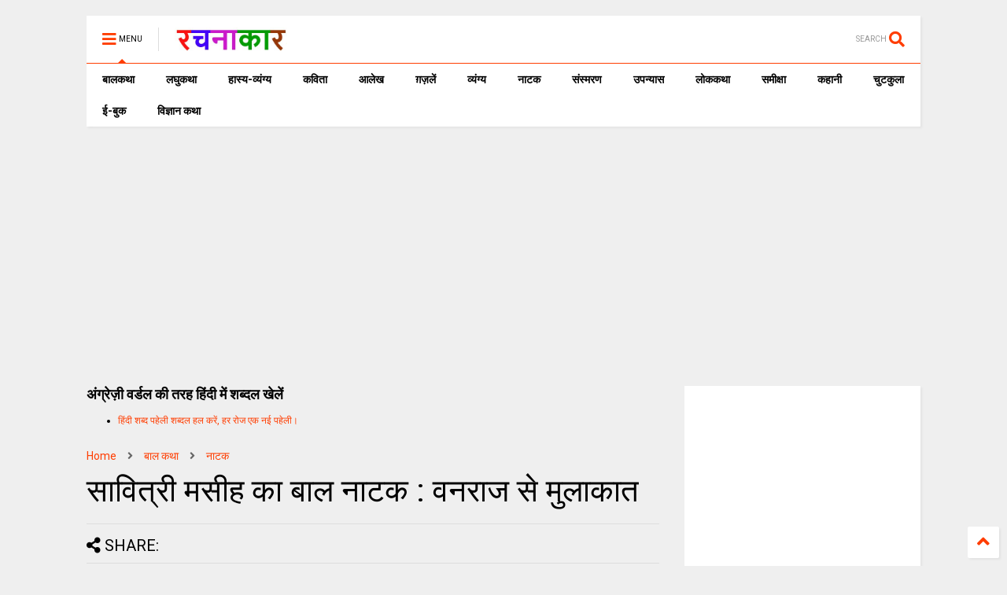

--- FILE ---
content_type: text/html; charset=utf-8
request_url: https://www.google.com/recaptcha/api2/aframe
body_size: 266
content:
<!DOCTYPE HTML><html><head><meta http-equiv="content-type" content="text/html; charset=UTF-8"></head><body><script nonce="FmKYVpJzYXtyjuvAloZFeA">/** Anti-fraud and anti-abuse applications only. See google.com/recaptcha */ try{var clients={'sodar':'https://pagead2.googlesyndication.com/pagead/sodar?'};window.addEventListener("message",function(a){try{if(a.source===window.parent){var b=JSON.parse(a.data);var c=clients[b['id']];if(c){var d=document.createElement('img');d.src=c+b['params']+'&rc='+(localStorage.getItem("rc::a")?sessionStorage.getItem("rc::b"):"");window.document.body.appendChild(d);sessionStorage.setItem("rc::e",parseInt(sessionStorage.getItem("rc::e")||0)+1);localStorage.setItem("rc::h",'1769997017653');}}}catch(b){}});window.parent.postMessage("_grecaptcha_ready", "*");}catch(b){}</script></body></html>

--- FILE ---
content_type: text/javascript; charset=UTF-8
request_url: https://www.rachanakar.org/feeds/posts/default/-/%E0%A4%A8%E0%A4%BE%E0%A4%9F%E0%A4%95?max-results=5&start-index=15&alt=json-in-script&callback=jQuery112408849314364665206_1769997014338&_=1769997014339
body_size: 31295
content:
// API callback
jQuery112408849314364665206_1769997014338({"version":"1.0","encoding":"UTF-8","feed":{"xmlns":"http://www.w3.org/2005/Atom","xmlns$openSearch":"http://a9.com/-/spec/opensearchrss/1.0/","xmlns$blogger":"http://schemas.google.com/blogger/2008","xmlns$georss":"http://www.georss.org/georss","xmlns$gd":"http://schemas.google.com/g/2005","xmlns$thr":"http://purl.org/syndication/thread/1.0","id":{"$t":"tag:blogger.com,1999:blog-15182217"},"updated":{"$t":"2026-02-01T08:57:23.269+05:30"},"category":[{"term":"आलेख"},{"term":"कविता"},{"term":"कहानी"},{"term":"व्यंग्य"},{"term":"लघुकथा"},{"term":"समीक्षा"},{"term":"संस्मरण"},{"term":"ग़ज़लें"},{"term":"लोककथा"},{"term":"ई-बुक"},{"term":"प्राची"},{"term":"बाल कथा"},{"term":"लघु कथा"},{"term":"उपन्यास"},{"term":"कहानी संग्रह"},{"term":"लघुकथा लेखन पुरस्कार आयोजन"},{"term":"ईबुक"},{"term":"साहित्यिक गतिविधियाँ"},{"term":"नाटक"},{"term":"जीवंत प्रसारण"},{"term":"संस्मरण लेखन पुरस्कार 2018"},{"term":"कला जगत"},{"term":"साहित्य समाचार"},{"term":"बालकथा"},{"term":"विज्ञान कथा"},{"term":"हास्य-व्यंग्य"},{"term":"रचना समय"},{"term":"चुटकुला"},{"term":"पाठकीय"},{"term":"सुरेन्द्र वर्मा"},{"term":"हास्य"},{"term":"दीपक आचार्य"},{"term":"हास-परिहास"},{"term":"तकनीक"},{"term":"यात्रा संस्मरण"},{"term":"बाल कलम"},{"term":"रमेश राज"},{"term":"सुशील कुमार शर्मा"},{"term":"पाक कला"},{"term":"हरिशंकर परसाई"},{"term":"साक्षात्कार"},{"term":"देवी नागरानी"},{"term":"बालगीत"},{"term":"ललित निबंध"},{"term":"सुषमा गुप्ता"},{"term":"एम. एम. चन्द्रा"},{"term":"व्यंग्य जुगलबंदी"},{"term":"शब्द संधान"},{"term":"सुशील शर्मा"},{"term":"वीणा भाटिया"},{"term":"अनूप शुक्ल"},{"term":"अशोक जैन पोरवाल"},{"term":"प्रमोद यादव"},{"term":"सूर्यकांत मिश्रा"},{"term":"ललित गर्ग"},{"term":"शशिकांत सिंह"},{"term":"कल्पना कुलश्रेष्ठ"},{"term":"प्रदीप कुमार साह"},{"term":"राजीव रंजन उपाध्याय"},{"term":"रामवृक्ष सिंह"},{"term":"वीरेन्द्र सरल"},{"term":"नरेन्‍द्रकुमार मेहता"},{"term":"पुनर्वसु जोशी"},{"term":"हिंदी दिवस विशेष"},{"term":"जावेद अनीस"},{"term":"तेवरी"},{"term":"त्रिलोचन"},{"term":"मिशेल फूको"},{"term":"यशवंत कोठारी"},{"term":"रमेशराज"},{"term":"शशांक मिश्र भारती"},{"term":"शालिनी तिवारी"},{"term":"14 सितम्बर"},{"term":"काजल कुमार"},{"term":"कार्टून"},{"term":"किताबी कोना"},{"term":"कुबेर"},{"term":"शबनम शर्मा"},{"term":"14 september"},{"term":"hindi divas"},{"term":"अपर्णा शर्मा"},{"term":"कृश्न चन्दर"},{"term":"चन्द्रकुमार जैन"},{"term":"दिनेश बैस"},{"term":"बाल उपन्यास"},{"term":"मनोज कुमार"},{"term":"राजशेखर चौबे"},{"term":"राम कृष्ण खुराना"},{"term":"लक्ष्मी यादव"},{"term":"शालिनी मुखरैया"},{"term":"शिक्षक दिवस"},{"term":"श्रीनाथ सिंह"},{"term":"साहित्यम्"},{"term":"सुशील यादव"},{"term":"हरि भटनागर"},{"term":"अनुज कुमार आचार्य"},{"term":"अरविन्द कुमार खेड़े"},{"term":"आरिफा एविस"},{"term":"आशीष कुमार त्रिवेदी"},{"term":"उपासना बेहार"},{"term":"कामिनी कामायनी"},{"term":"कृष्ण जन्माष्टमी"},{"term":"गोविन्द सेन"},{"term":"जुगलबंदी"},{"term":"भावना शुक्ल"},{"term":"मनोज कुमार झा"},{"term":"राकेश भ्रमर"},{"term":"राधेश्याम द्विवेदी"},{"term":"रामचरन गुप्त"},{"term":"विवेक रंजन श्रीवास्तव"},{"term":"हाइकु"},{"term":"15 अगस्त"},{"term":"गणेश सिंह"},{"term":"गिरधारी राम"},{"term":"जयश्री जाजू"},{"term":"पंकज प्रखर"},{"term":"परिहास"},{"term":"बाल दिवस"},{"term":"मनीष कुमार सिंह"},{"term":"रवीन्द्र अग्निहोत्री"},{"term":"विनोद कुमार दवे"},{"term":"संजय दुबे"},{"term":"सुशांत सुप्रिय"},{"term":"सौरभ मालवीय"},{"term":"हरिशंकर गजानंद प्रसाद देवांगन"},{"term":"dohe"},{"term":"kavita"},{"term":"shatak"},{"term":"tevari"},{"term":"अनामिका"},{"term":"अमित शर्मा"},{"term":"अशोक गौतम"},{"term":"आजादी"},{"term":"आनन्द किरण"},{"term":"आलोक कुमार"},{"term":"कृष्ण"},{"term":"कैलाश मंडलोई"},{"term":"कैस जौनपुरी"},{"term":"गीत"},{"term":"निबंध"},{"term":"पंकज सुबीर"},{"term":"महेंद्र भटनागर"},{"term":"योग"},{"term":"योग दिवस"},{"term":"राकेश अचल"},{"term":"लोकेन्द्र सिंह"},{"term":"विनीता शुक्ला"},{"term":"वेलेंटाइन"},{"term":"शैलेन्द्र सरस्वती"},{"term":"श्याम गुप्त"},{"term":"संपादकीय"},{"term":"स्वतंत्रता दिवस"},{"term":"अमरपाल सिंह आयुष्कर"},{"term":"अर्चना वर्मा"},{"term":"इलाहाबाद"},{"term":"उमेश चन्द्र सिरसवारी"},{"term":"एस. एम. चन्द्रा"},{"term":"कवि"},{"term":"काशीनाथ सिंह"},{"term":"गजानंद प्रसाद देवांगन"},{"term":"गुडविन मसीह"},{"term":"जयचन्द प्रजापति कक्कूजी"},{"term":"ज्ञान चतुर्वेदी"},{"term":"तेजेन्द्र शर्मा"},{"term":"देवेन्द्र कुमार मिश्रा"},{"term":"धर्मेन्द्र निर्मल"},{"term":"नन्दलाल भारती"},{"term":"नरेंद्र शुक्ल"},{"term":"नरेन्द्र कोहली"},{"term":"निर्मल गुप्ता"},{"term":"पंकज मित्र"},{"term":"पल्लवी त्रिवेदी"},{"term":"पवन तिवारी"},{"term":"पूजा उपाध्याय"},{"term":"प्रभु चौधरी"},{"term":"प्रमोद भार्गव"},{"term":"प्रियंवद"},{"term":"प्रेम दिवस"},{"term":"बसंत त्रिपाठी"},{"term":"बातचीत"},{"term":"बृज मोहन"},{"term":"भारत यायावर"},{"term":"मंजरी शुक्ला"},{"term":"मधु त्रिवेदी"},{"term":"मनोज कुमार श्रीवास्तव"},{"term":"ममता सिंह"},{"term":"महाभारत"},{"term":"महेश कुमार गोंड हीवेट"},{"term":"महेश सिंह"},{"term":"मीनू पामर"},{"term":"यशोधरा विरोदय"},{"term":"योगासन"},{"term":"योगेश अग्रवाल"},{"term":"रजनीश कांत"},{"term":"रवि रतलामी"},{"term":"राकेश मिश्र"},{"term":"राजन कुमार"},{"term":"राजेश गोसाईं"},{"term":"लक्ष्मीकांत मुकुल"},{"term":"ललिता भाटिया"},{"term":"विनीत कुमार"},{"term":"विश्वंभर नाथ शर्मा कौशिक"},{"term":"वेलेंटाइन डे"},{"term":"व्यंग्य के बहाने"},{"term":"व्यथित हृदय"},{"term":"शरद कोकास"},{"term":"शैलेश त्रिपाठी"},{"term":"श्याम सुशील"},{"term":"श्रीमती तारा सिंह"},{"term":"संजीव ठाकुर"},{"term":"सतीश कुमार त्रिपाठी"},{"term":"सार्थक देवांगन"},{"term":"सुषमा श्रीवास्तव"},{"term":"सूर्यकुमार पांडेय"},{"term":"हरीश सम्यक"},{"term":"\u000B\u0012\fआलेख\f"},{"term":"\u000B\u0012\u000Fकविता\f"},{"term":"\u000B\u0012\u000Fकहानी\f"},{"term":"\u000B\u0012\u0015व्यंग्य\f"},{"term":"2 अक्टूबर अक्तूबर"},{"term":"biography"},{"term":"hindi sahitya"},{"term":"indian art"},{"term":"review"},{"term":"satire"},{"term":"undefined"},{"term":"अंजनी श्रीवास्तव"},{"term":"अंजली काजल"},{"term":"अंजली देशपांडे"},{"term":"अंबिकादत्त व्यास"},{"term":"अखिलेश कुमार भारती"},{"term":"अखिलेश सोनी"},{"term":"अग्रसेन"},{"term":"अजय अरूण"},{"term":"अजय वर्मा"},{"term":"अजित वडनेरकर"},{"term":"अजीत प्रियदर्शी"},{"term":"अजीत भारती"},{"term":"अनंत वडघणे"},{"term":"अनन्त आलोक"},{"term":"अनमोल विचार"},{"term":"अनामी शरण बबल"},{"term":"अनिमेष कुमार गुप्ता"},{"term":"अनिल कुमार पारा"},{"term":"अनिल जनविजय"},{"term":"अनुज कुमार आचार्य बैजनाथ"},{"term":"अनुज खरे"},{"term":"अनुपम मिश्र"},{"term":"अभिमन्यु"},{"term":"अभिषेक ओझा"},{"term":"अभिषेक कुमार अम्बर"},{"term":"अभिषेक मिश्र"},{"term":"अमरलाल हिंगोराणी"},{"term":"अमित शुक्ल"},{"term":"अमिय बिन्दु"},{"term":"अमृता प्रीतम"},{"term":"अरूण देव"},{"term":"अरूण माहेश्वरी"},{"term":"अर्चना चतुर्वेदी"},{"term":"अर्जुन सिंह नेगी"},{"term":"अविनाश त्रिपाठी"},{"term":"अशोक शुक्ल"},{"term":"अश्विनी कुमार आलोक"},{"term":"आई बी अरोड़ा"},{"term":"आकांक्षा यादव"},{"term":"आचार्य बलवन्त"},{"term":"आचार्य शिवपूजन सहाय"},{"term":"आत्मकथा"},{"term":"आदित्य प्रचंडिया"},{"term":"आनंद टहलरामाणी"},{"term":"आर. के. नारायण"},{"term":"आरकॉम"},{"term":"आरती"},{"term":"आलोक कुमार सातपुते"},{"term":"आवश्यक सूचना!"},{"term":"आशीष श्रीवास्तव"},{"term":"आशुतोष"},{"term":"आशुतोष शुक्ल"},{"term":"इंदु संचेतना"},{"term":"इन्दिरा वासवाणी"},{"term":"इन्द्रमणि उपाध्याय"},{"term":"इन्द्रेश कुमार"},{"term":"ईश्वरचन्द्र"},{"term":"उपासना"},{"term":"उमाशंकर सिंह परमार"},{"term":"उमेशचन्द्र सिरसवारी"},{"term":"उषा छाबड़ा"},{"term":"उषा रानी"},{"term":"ऋतुराज सिंह कौल"},{"term":"ऋषभचरण जैन"},{"term":"कथासरित्सागर"},{"term":"कर्ण"},{"term":"कलावंती सिंह"},{"term":"क़ैस जौनपुरी"},{"term":"कान्हा"},{"term":"किरन सिंह"},{"term":"किशोरी लाल गोस्वामी"},{"term":"कुंवर प्रेमिल"},{"term":"कुमार करन मस्ताना"},{"term":"कुसुमलता सिंह"},{"term":"कृष्ण कुमार यादव"},{"term":"कृष्ण खटवाणी"},{"term":"के. पी. सक्सेना"},{"term":"केदारनाथ सिंह"},{"term":"कैलाश वानखेड़े"},{"term":"कैशलेस"},{"term":"कौशल किशोर श्रीवास्तव"},{"term":"खिमन मूलाणी"},{"term":"गंगा प्रसाद श्रीवास्तव"},{"term":"गंगाप्रसाद शर्मा गुणशेखर"},{"term":"गजेन्द्र नामदेव"},{"term":"गणि राजेन्द्र विजय"},{"term":"गणेश चतुर्थी"},{"term":"गांधी जयंती"},{"term":"गीता दुबे"},{"term":"गीता सिंह"},{"term":"गुंजन शर्मा"},{"term":"गुनो सामताणी"},{"term":"गुरदयाल सिंह"},{"term":"गोरख प्रभाकर काकडे"},{"term":"गोवर्धन यादव"},{"term":"गोविन्द वल्लभ पंत"},{"term":"चंद्रकला त्रिपाठी"},{"term":"चंद्रलेखा"},{"term":"चतुष्पदी"},{"term":"चन्द्रकिशोर जायसवाल"},{"term":"चाँद पत्रिका"},{"term":"चिकित्सा शिविर"},{"term":"जगदीप सिंह दाँगी"},{"term":"जयश्री राय"},{"term":"जया जादवानी"},{"term":"जवाहरलाल कौल"},{"term":"जसबीर चावला"},{"term":"ज़कीया ज़ुबैरी"},{"term":"जीवनी"},{"term":"जीशान हैदर जैदी"},{"term":"जुनैद अंसारी"},{"term":"जैक लंडन"},{"term":"ज्योति अग्रवाल"},{"term":"टेकचंद"},{"term":"ठाकुर प्रसाद सिंह"},{"term":"तक्षक"},{"term":"तनूजा चौधरी"},{"term":"तरुण भटनागर"},{"term":"तरूण कु सोनी तन्वीर"},{"term":"ताराशंकर बंद्योपाध्याय"},{"term":"तीर्थ चांदवाणी"},{"term":"तुलसीराम"},{"term":"तेवर"},{"term":"दामोदर दत्त दीक्षित"},{"term":"दिलबाग सिंह विर्क"},{"term":"दिलीप भाटिया"},{"term":"दिविक रमेश"},{"term":"दुर्गाष्टमी"},{"term":"देवेन्द्र पाठक महरूम"},{"term":"दोहे"},{"term":"धर्मेन्द्र राजमंगल"},{"term":"नइमत गुलची"},{"term":"नजीर नज़ीर अकबराबादी"},{"term":"नरेन्द्र कुमार आर्य"},{"term":"नलिनी मिश्र"},{"term":"नवदुर्गा"},{"term":"नवरात्रि"},{"term":"नागार्जुन"},{"term":"नामवर सिंह"},{"term":"नियम"},{"term":"नीतू सुदीप्ति ‘नित्या’"},{"term":"नीरज खरे"},{"term":"नीलम महेंद्र"},{"term":"नीला प्रसाद"},{"term":"पंकज शुक्ला"},{"term":"परसाई"},{"term":"परसाईं"},{"term":"पल्लव"},{"term":"पालगुम्मि पद्मराजू"},{"term":"पोपटी हीरानंदाणी"},{"term":"पौराणिक"},{"term":"प्रज्ञा"},{"term":"प्रताप सहगल"},{"term":"प्रतिभा"},{"term":"प्रतिभा सक्सेना"},{"term":"प्रदीप कुमार"},{"term":"प्रदीप कुमार दाश दीपक"},{"term":"प्रदोष मिश्र"},{"term":"प्रभात दुबे"},{"term":"प्रमिला भारती"},{"term":"प्रमोद कुमार तिवारी"},{"term":"प्रवीण कुमार झा"},{"term":"प्रांजल धर"},{"term":"प्रियदर्शन"},{"term":"प्रेम कहानी"},{"term":"प्रेम मंगल"},{"term":"फिक्र तौंसवी"},{"term":"फ्लेनरी ऑक्नर"},{"term":"बंग महिला"},{"term":"बंसी खूबचंदाणी"},{"term":"बकर पुराण"},{"term":"बजरंग बिहारी तिवारी"},{"term":"बरसाने लाल चतुर्वेदी"},{"term":"बलबीर दत्त"},{"term":"बलराज सिंह सिद्धू"},{"term":"बलूची"},{"term":"बालकृष्ण भट्ट"},{"term":"बृजेन्द्र श्रीवास्तव उत्कर्ष"},{"term":"बेढब बनारसी"},{"term":"बैचलर्स किचन"},{"term":"बॉब डिलेन"},{"term":"भरत त्रिवेदी"},{"term":"भागवत रावत"},{"term":"भारत कालरा"},{"term":"भारत भूषण अग्रवाल"},{"term":"भावना राय"},{"term":"भीष्म साहनी"},{"term":"भूतनाथ"},{"term":"भूपेन्द्र कुमार दवे"},{"term":"मंजीत ठाकुर"},{"term":"मंजूर एहतेशाम"},{"term":"मंतव्य"},{"term":"मथुरा प्रसाद नवीन"},{"term":"मदन सोनी"},{"term":"मधु संधु"},{"term":"मधुर नज्मी"},{"term":"मधुरा प्रसाद नवीन"},{"term":"मधुरिमा प्रसाद"},{"term":"मधुरेश"},{"term":"मनोज कुमार पांडेय"},{"term":"मनोज दास"},{"term":"मयंक चतुर्वेदी"},{"term":"महापर्व छठ"},{"term":"महावीर प्रसाद द्विवेदी"},{"term":"महाशिवरात्रि"},{"term":"महेन्द्र देवांगन माटी"},{"term":"महेश कटारे"},{"term":"महेश हीवेट"},{"term":"मानसून"},{"term":"मार्कण्डेय"},{"term":"मिलन चौरसिया मिलन"},{"term":"मिलान कुन्देरा"},{"term":"मिश्रीमल जैन तरंगित"},{"term":"मुकेश वर्मा"},{"term":"मुक्तिबोध"},{"term":"मुर्दहिया"},{"term":"मृदुला गर्ग"},{"term":"मेराज फैज़ाबादी"},{"term":"मैक्सिम गोर्की"},{"term":"मैथिली शरण गुप्त"},{"term":"मोतीलाल जोतवाणी"},{"term":"मोहन कल्पना"},{"term":"मोहन वर्मा"},{"term":"योगेन्द्र प्रताप मौर्य"},{"term":"रक्षा बंधन"},{"term":"रच"},{"term":"रत्ना राय"},{"term":"रमेश उपाध्याय"},{"term":"रवींद्र नाथ ठाकुर"},{"term":"रवीन्द्र नाथ त्यागी"},{"term":"रवीन्द्र संगीत"},{"term":"रवीन्द्र सहाय वर्मा"},{"term":"रसोई"},{"term":"रांगेय राघव"},{"term":"राकेश दुबे"},{"term":"राकेश बिहारी"},{"term":"राजकुमार कुम्भज"},{"term":"राजेन्द्र कुमार"},{"term":"राजेन्द्र विजय"},{"term":"राजेश कुमार"},{"term":"राजेश जोशी"},{"term":"राधा कृष्ण"},{"term":"राधाकृष्ण"},{"term":"राम शिव मूर्ति यादव"},{"term":"रामचंद्र शुक्ल"},{"term":"रामचन्द्र शुक्ल"},{"term":"रावण"},{"term":"राहुल कुमार"},{"term":"राहुल सिंह"},{"term":"रिंकी मिश्रा"},{"term":"रिचर्ड फाइनमेन"},{"term":"रिलायंस इन्फोकाम"},{"term":"रीटा शहाणी"},{"term":"रेंसमवेयर"},{"term":"रेणु कुमारी"},{"term":"रेवती रमण शर्मा"},{"term":"रोहित रुसिया"},{"term":"लक्ष्मीकांत वैष्णव"},{"term":"लखमी खिलाणी"},{"term":"लतीफ घोंघी"},{"term":"ललित ग"},{"term":"ललित साहू जख्मी"},{"term":"लाल पुष्प"},{"term":"लावण्या दीपक शाह"},{"term":"लीलाधर मंडलोई"},{"term":"लू सुन"},{"term":"लूट"},{"term":"लोक"},{"term":"लोकतंत्र का दर्द"},{"term":"लोकमित्र"},{"term":"विकास कुमार"},{"term":"विजय केसरी"},{"term":"विजय शिंदे"},{"term":"विद्यानंद कुमार"},{"term":"विनय भारत"},{"term":"विनोद तिवारी"},{"term":"विनोद मल्ल"},{"term":"विभा खरे"},{"term":"विमल चन्द्राकर"},{"term":"विमल सिंह"},{"term":"विरल पटेल"},{"term":"विविध"},{"term":"विविधा"},{"term":"विवेक प्रियदर्शी"},{"term":"विवेक सक्सेना"},{"term":"विवेकानंद"},{"term":"विवेकानन्द"},{"term":"विश्वनाथ प्रसाद तिवारी"},{"term":"विष्णु नागर"},{"term":"विष्णु प्रभाकर"},{"term":"वेणीशंकर पटेल ब्रज"},{"term":"वैभव सिंह"},{"term":"शंकर पाटील"},{"term":"शगुन अग्रवाल"},{"term":"शम्भूनाथ"},{"term":"शहीद भगतसिंह"},{"term":"शामिख़ फ़राज़"},{"term":"शारदा नरेन्द्र मेहता"},{"term":"शिवकुमार कश्यप"},{"term":"शिवप्रसाद कमल"},{"term":"शिवरात्रि"},{"term":"शिवेन्‍द्र प्रताप त्रिपाठी"},{"term":"शीला नरेन्द्र त्रिवेदी"},{"term":"शुभम श्री"},{"term":"शुभ्रता मिश्रा"},{"term":"शेखर मलिक"},{"term":"शेषनाथ प्रसाद"},{"term":"शौचालय"},{"term":"श्याम सखा श्याम"},{"term":"श्रीमद्भगवद्गीता"},{"term":"श्रृंगी"},{"term":"श्वेता अरोड़ा"},{"term":"संजय सक्सेना"},{"term":"संजीव"},{"term":"संद मदर टेरेसा"},{"term":"संदीप तोमर"},{"term":"सच्चिदानंद हीरानंद वात्स्यायन"},{"term":"सपना महेश"},{"term":"सपना मांगलिक"},{"term":"सरिता पन्थी"},{"term":"सविता मिश्रा"},{"term":"साइबर अपराध"},{"term":"साइबर क्राइम"},{"term":"सागर यादव जख्मी"},{"term":"सालिम मियाँ"},{"term":"साहित्यिक बगिया"},{"term":"सिंहासन बत्तीसी"},{"term":"सिद्धार्थ जगन्नाथ जोशी"},{"term":"सी.बी.श्रीवास्तव विदग्ध"},{"term":"सीताराम गुप्ता"},{"term":"सीताराम साहू"},{"term":"सीमा असीम सक्सेना"},{"term":"सीमा शाहजी"},{"term":"सुगन आहूजा"},{"term":"सुचिंता कुमारी"},{"term":"सुधा गुप्ता अमृता"},{"term":"सुधा गोयल नवीन"},{"term":"सुधेंदु पटेल"},{"term":"सुनीता काम्बोज"},{"term":"सुनील जाधव"},{"term":"सुभाष चंदर"},{"term":"सुभाष चन्द्र कुशवाहा"},{"term":"सुभाष नीरव"},{"term":"सुभाष लखोटिया"},{"term":"सुमन"},{"term":"सुमन गौड़"},{"term":"सुरभि बेहेरा"},{"term":"सुरेन्द्र चौधरी"},{"term":"सुरेश चन्द्र"},{"term":"सुरेश चन्द्र दास"},{"term":"सुविचार"},{"term":"सूरज प्रकाश"},{"term":"सूर्य बाला"},{"term":"सेल्फी"},{"term":"सौमित्र"},{"term":"स्नेहमयी चौधरी"},{"term":"स्वच्छ भारत"},{"term":"स्वराज सेनानी"},{"term":"हबीब तनवीर"},{"term":"हरि हिमथाणी"},{"term":"हरिकांत जेठवाणी"},{"term":"हरिवंश राय बच्चन"},{"term":"हरीश कुमार"},{"term":"हरीश गोयल"},{"term":"हरीश नवल"},{"term":"हरीश भादानी"},{"term":"हरे प्रकाश उपाध्याय"},{"term":"हाइगा"},{"term":"हुस्न तबस्सुम 'निहाँ'"}],"title":{"type":"text","$t":"रचनाकार"},"subtitle":{"type":"html","$t":"हिंदी साहित्य की ऑनलाइन लाइब्रेरी."},"link":[{"rel":"http://schemas.google.com/g/2005#feed","type":"application/atom+xml","href":"https:\/\/www.rachanakar.org\/feeds\/posts\/default"},{"rel":"self","type":"application/atom+xml","href":"https:\/\/www.blogger.com\/feeds\/15182217\/posts\/default\/-\/%E0%A4%A8%E0%A4%BE%E0%A4%9F%E0%A4%95?alt=json-in-script\u0026start-index=15\u0026max-results=5"},{"rel":"alternate","type":"text/html","href":"https:\/\/www.rachanakar.org\/search\/label\/%E0%A4%A8%E0%A4%BE%E0%A4%9F%E0%A4%95"},{"rel":"hub","href":"http://pubsubhubbub.appspot.com/"},{"rel":"previous","type":"application/atom+xml","href":"https:\/\/www.blogger.com\/feeds\/15182217\/posts\/default\/-\/%E0%A4%A8%E0%A4%BE%E0%A4%9F%E0%A4%95\/-\/%E0%A4%A8%E0%A4%BE%E0%A4%9F%E0%A4%95?alt=json-in-script\u0026start-index=10\u0026max-results=5"},{"rel":"next","type":"application/atom+xml","href":"https:\/\/www.blogger.com\/feeds\/15182217\/posts\/default\/-\/%E0%A4%A8%E0%A4%BE%E0%A4%9F%E0%A4%95\/-\/%E0%A4%A8%E0%A4%BE%E0%A4%9F%E0%A4%95?alt=json-in-script\u0026start-index=20\u0026max-results=5"}],"author":[{"name":{"$t":"रवि रतलामी"},"uri":{"$t":"http:\/\/www.blogger.com\/profile\/07878583588296216848"},"email":{"$t":"noreply@blogger.com"},"gd$image":{"rel":"http://schemas.google.com/g/2005#thumbnail","width":"24","height":"32","src":"\/\/blogger.googleusercontent.com\/img\/b\/R29vZ2xl\/AVvXsEhzTme7SdL_fzKNmBGbuVm1JzwsAlf8J8FD82CR4l3eUqRPqJ9abFi1CyBGfG_DaftZX78682-hszIGh0VlDRZOyUamYc5_wPdkALYTtPtPzxFqzaRcS7dfKjLLevrNOyI\/s86\/raviRATLAMI%5B1%5D.jpg"}}],"generator":{"version":"7.00","uri":"http://www.blogger.com","$t":"Blogger"},"openSearch$totalResults":{"$t":"152"},"openSearch$startIndex":{"$t":"15"},"openSearch$itemsPerPage":{"$t":"5"},"entry":[{"id":{"$t":"tag:blogger.com,1999:blog-15182217.post-333294300122365515"},"published":{"$t":"2020-03-24T17:21:00.001+05:30"},"updated":{"$t":"2020-03-26T12:07:15.093+05:30"},"category":[{"scheme":"http://www.blogger.com/atom/ns#","term":"नाटक"}],"title":{"type":"text","$t":"नाटक लेखन पुरस्कार आयोजन 2020 - प्रविष्टि क्र. 20 - मेरी फसल - विशाल श्रीवास्तव"},"content":{"type":"html","$t":"\u003Cp\u003E\u003Ca href=\"https:\/\/www.rachanakar.org\/2019\/11\/2020.html\"\u003E\u003Cimg src=\"https:\/\/blogger.googleusercontent.com\/img\/b\/R29vZ2xl\/AVvXsEi-igql59t9DrDflx9qHyz6rXFIQUAEDpkovx9zNAjFN0B4KP5QcLcSU_sNDlCEr1g-aosYoQTcL9hEyp9VrJTdfdBYbdxZ8sBtXiT7ZI0DiyUHSMTWtpLQWoAkClweLs2oadE2\/s320\/plboekldigliomec-714599.png\"\u003E\u003C\/a\u003E\u003Cp\u003Eअधिक जानकारी के लिए नीचे दिए लिंक पर क्लिक \/ टैप करें -\u003Cb\u003E\u003Cbr\u003E\u003C\/b\u003E\u003Ch1\u003E\u003Cb\u003E\u003Ca href=\"https:\/\/www.rachanakar.org\/2019\/11\/2020.html\"\u003Eरचनाकार.ऑर्ग नाटक \/ एकांकी \/ रेडियो नाटक लेखन पुरस्कार आयोजन 2020\u003C\/a\u003E\u003C\/b\u003E\u003C\/h1\u003E\u003Cstrong\u003E\u003C\/strong\u003E\u003Ch1\u003Eप्रविष्टि क्र. 20 - मेरी फसल\u003C\/h1\u003E\u003Ch1\u003Eविशाल श्रीवास्तव\u003C\/h1\u003E\u003Cp\u003E\u003Cimg src=\"https:\/\/blogger.googleusercontent.com\/img\/b\/R29vZ2xl\/AVvXsEjl2ufV_cL_YalenFNPFSLxjuUCm-KQiv1UbgGU4ieZmhfp6U_sQD2qB5uXUs_SEcsmp-KihC5BXSCwh4RvwecjKZw3G03qQm3JFlL3VHmvoy6pc-6nDFqHzv6Mh17dqAXSnhMp\/s320\/lpgjolejgfkimpmg-789507.png\"\u003E\u003Cp\u003Eएकांकी\u003Cp\u003E-मेरी फसल\u003Cp\u003E\u003Cbr\u003E\u003Cp\u003E\u003Cstrong\u003Eपात्र: --\u003C\/strong\u003E\u003Cp\u003E\u003Cstrong\u003Eगरीब किसान,\u003C\/strong\u003E\u003Cp\u003E\u003Cstrong\u003Eकिसान की पत्नी,\u003C\/strong\u003E\u003Cp\u003E\u003Cstrong\u003Eकिसान का बेटा,\u003C\/strong\u003E\u003Cp\u003E\u003Cstrong\u003Eसाहूकार\u003C\/strong\u003E\u003Cp\u003E\u003Cstrong\u003E\u003Cbr\u003E\u003C\/strong\u003E\u003Cp\u003E\u003Cstrong\u003Eस्थान: --एक छोटा गाँव\u003C\/strong\u003E\u003Cp\u003E\u003Cstrong\u003Eसमय: --नवम्बर से मार्च\u003C\/strong\u003E \u003Cp\u003E\u003Cbr\u003E\u003Cp\u003E( साहूकार चौपाल में अपनी खाट पर बैठा है)\u003Cp\u003Eगरीब किसान: (पहुँच कर साहूकार के पैर छूकर) महाराज! मैं आपसे कुछ धन उधार लेने आया हूँ।\u003Cp\u003Eसाहूकार: (हँसते हुए)क्यों इसमें क्या बात है मेरे पास तो सभी गाँव वाले ॠण लेने ही आते हैं।\u003Cp\u003Eगरीब किसान: (हिचकिचाते हुए) तो आप मुझे ॠण दे देंगे।\u003Cp\u003Eसाहूकार: कितना चाहिए ले जाओ लेकिन तुम दोगे कहाँ से\u003Cp\u003Eगरीब किसान:  महाराज ! मैं अपनी फसल कटने के बाद आपका ॠण चुका दूँगा।\u003Cp\u003E\u003Cbr\u003E\u003Cp\u003Eसाहूकार:  ( एक कागज और पैड लेकर आया और उस पर किसान का अंगूठा लगवा कर) इस कागज पर लिखा है कि मैं अपनी फसल कटने के बाद आपका ॠण चुका दूँगा और यदि मैं आपका ॠण चुका न सका तो मैं और मेरा परिवार आपकी आजीवन गुलामी करेंगे।\u003Cp\u003Eगरीब किसान:  (रोते हुऐ) मुझको स्वीकार है।\u003Cp\u003Eसाहूकार:  लो ये पैसे और शर्त याद रखना।\u003Cp\u003E( किसान अपने घर पहुँचता है)\u003Cp\u003Eगरीब किसान:  आइऐ भाग्यवान , मैं साहूकार के घर से थोड़ा ॠण ले आया हूँ जिससे हम अपने बेटे को शहर में पढाँएगे ।\u003Cp\u003Eकिसान की पत्नी:  आपने बाकई में बहुत अच्छा काम किया , लेकिन साहूकार से ॠण लेते समय आपने उससे क्या कहा था।\u003Cp\u003Eगरीब किसान:  मैंने कहा था कि मैं अपनी फसल कटने के बाद आपका ॠण चुका दूँगा।\u003Cp\u003Eकिसान की पत्नी:  ( सोचते हुए) किंतु आप तो फसल बोओगे ही नहीं।\u003Cp\u003Eगरीब किसान:  मेरे बेटे की सफलता ही मेरी फसल है।\u003Cp\u003E( तभी किसान का बेटा आता है)\u003Cp\u003Eकिसान का बेटा:  पिताजी अब मुझे थोड़े ही पैसों की आवश्यकता है। कुछ ही दिनों में मैं आपको अफसर बनकर दिखा दूँगा।\u003Cp\u003E\u003Cbr\u003E\u003Cp\u003Eगरीब किसान:  शाबाश! मेरे बेटे मुझे तुमसे यही उम्मीद है।\u003Cp\u003Eकिसान की पत्नी:  (आशीर्वाद देते हुए) जाओ मेरे बेटे, तुम कामयाब होकर लौटना।\u003Cp\u003Eसाहूकार: ( सोचते हुए) गाँव के सभी किसानों की फसलें कट गई हैं लेकिन अभी तक उस गरीब किसान की फसल नहीं कटी है।\u003Cp\u003E( गरीब किसान के घर पहुँच कर)\u003Cp\u003Eसाहूकार-:  अरे भाई! घर से बाहर निकलो।\u003Cp\u003Eगरीब किसान: ( घर से बाहर निकल कर) अरे महाराज! आप यहाँ ,आपने आने का कष्ट क्यों किया।\u003Cp\u003E\u003Cbr\u003E\u003Cp\u003Eसाहूकार:  कष्ट- नष्ट छोड़ो और यह बताओ कि तुम्हारी फसल कटी है या नहीं।\u003Cp\u003Eगरीब किसान-:  महाराज मेरी फसल कटने ही वाली है बस एक या दो दिन मैं आपका ॠण चुका दूँगा।\u003Cp\u003Eसाहूकार-:  (अचंभे से) सारे गाँव वालों की फसल कट चुकी है और तुम्हारी फसल कटने के लिए अभी बाकी है।\u003Cp\u003E( तभी गरीब किसान का बेटा आता है)\u003Cp\u003Eगरीब किसान:  ( खुशी से अपने बेटे को अफसर के रुप में देखकर ) महाराज जी अब मैं आपका ॠण ब्याज सहित चुका दूँगा।\u003Cp\u003E\u003Cbr\u003E\u003Cp\u003Eसाहूकार: - अभी तुमने कहा था कि तुम्हारी फसल एक या दो दिन में कट जाएगी अब तुम कह रहे हो कि मैं आपका ॠण चुका दे रहा हूँ।\u003Cp\u003Eगरीब किसान:  नहीं महाराज मेरे बेटे की सफलता ही मेरी फसल है और वो अब अफसर बनकर मेरे सामने खडा है।\u003Cp\u003Eसाहूकार: - धन्य हो तुम भाई!\u003Cp\u003E( सभी पात्र खुश होते हैं)\u003Cp\u003E\u003Cbr\u003E\u003Cp\u003Eपरदा गिरता है।"},"link":[{"rel":"replies","type":"application/atom+xml","href":"https:\/\/www.rachanakar.org\/feeds\/333294300122365515\/comments\/default","title":"टिप्पणियाँ भेजें"},{"rel":"replies","type":"text/html","href":"https:\/\/www.rachanakar.org\/2020\/03\/2020-20.html#comment-form","title":"0 टिप्पणियाँ"},{"rel":"edit","type":"application/atom+xml","href":"https:\/\/www.blogger.com\/feeds\/15182217\/posts\/default\/333294300122365515"},{"rel":"self","type":"application/atom+xml","href":"https:\/\/www.blogger.com\/feeds\/15182217\/posts\/default\/333294300122365515"},{"rel":"alternate","type":"text/html","href":"https:\/\/www.rachanakar.org\/2020\/03\/2020-20.html","title":"नाटक लेखन पुरस्कार आयोजन 2020 - प्रविष्टि क्र. 20 - मेरी फसल - विशाल श्रीवास्तव"}],"author":[{"name":{"$t":"रवि रतलामी"},"uri":{"$t":"http:\/\/www.blogger.com\/profile\/07878583588296216848"},"email":{"$t":"noreply@blogger.com"},"gd$image":{"rel":"http://schemas.google.com/g/2005#thumbnail","width":"24","height":"32","src":"\/\/blogger.googleusercontent.com\/img\/b\/R29vZ2xl\/AVvXsEhzTme7SdL_fzKNmBGbuVm1JzwsAlf8J8FD82CR4l3eUqRPqJ9abFi1CyBGfG_DaftZX78682-hszIGh0VlDRZOyUamYc5_wPdkALYTtPtPzxFqzaRcS7dfKjLLevrNOyI\/s86\/raviRATLAMI%5B1%5D.jpg"}}],"media$thumbnail":{"xmlns$media":"http://search.yahoo.com/mrss/","url":"https:\/\/blogger.googleusercontent.com\/img\/b\/R29vZ2xl\/AVvXsEi-igql59t9DrDflx9qHyz6rXFIQUAEDpkovx9zNAjFN0B4KP5QcLcSU_sNDlCEr1g-aosYoQTcL9hEyp9VrJTdfdBYbdxZ8sBtXiT7ZI0DiyUHSMTWtpLQWoAkClweLs2oadE2\/s72-c\/plboekldigliomec-714599.png","height":"72","width":"72"},"thr$total":{"$t":"0"}},{"id":{"$t":"tag:blogger.com,1999:blog-15182217.post-4343509705478614997"},"published":{"$t":"2020-03-21T15:04:00.001+05:30"},"updated":{"$t":"2020-03-21T15:05:25.473+05:30"},"category":[{"scheme":"http://www.blogger.com/atom/ns#","term":"नाटक"}],"title":{"type":"text","$t":"नाटक लेखन पुरस्कार आयोजन 2020 - प्रविष्टि क्र. 19 - अनबूझ पहेली - सीताराम पटेल 'सीतेश'"},"content":{"type":"html","$t":"\u003Cp\u003E\u003Ca href=\"https:\/\/www.rachanakar.org\/2019\/11\/2020.html\"\u003E\u003Cimg src=\"https:\/\/blogger.googleusercontent.com\/img\/b\/R29vZ2xl\/AVvXsEi-igql59t9DrDflx9qHyz6rXFIQUAEDpkovx9zNAjFN0B4KP5QcLcSU_sNDlCEr1g-aosYoQTcL9hEyp9VrJTdfdBYbdxZ8sBtXiT7ZI0DiyUHSMTWtpLQWoAkClweLs2oadE2\/s320\/plboekldigliomec-714599.png\"\u003E\u003C\/a\u003E\u003Cp\u003Eअधिक जानकारी के लिए नीचे दिए लिंक पर क्लिक \/ टैप करें -\u003Cb\u003E\u003Cbr\u003E\u003C\/b\u003E\u003Ch1\u003E\u003Cb\u003E\u003Ca href=\"https:\/\/www.rachanakar.org\/2019\/11\/2020.html\"\u003Eरचनाकार.ऑर्ग नाटक \/ एकांकी \/ रेडियो नाटक लेखन पुरस्कार आयोजन 2020\u003C\/a\u003E\u003C\/b\u003E\u003C\/h1\u003E\u003Cstrong\u003E\u003C\/strong\u003E\u003Ch1\u003Eप्रविष्टि क्र. 19 -\u003C\/h1\u003E\u003Ch1\u003Eअनबूझ पहेली\u003C\/h1\u003E\u003Ch1\u003E\u003Cimg src=\"https:\/\/blogger.googleusercontent.com\/img\/b\/R29vZ2xl\/AVvXsEhzWlSdnteQ-jH18B1H3tpu8OdEPygnC4NybgeEhXD2w8mskEjZTFM2a8bHoOVIft-SFwQpRsgWnw_6kDzGEO1Vi2VWwpo3fKIT4xFEoDKj3QpWmFfmk49nKhfLKFgSqdhqUosY\/?imgmax=800\"\u003E\u003C\/h1\u003E\u003Ch1\u003Eसीताराम पटेल 'सीतेश'\u003C\/h1\u003E\u003Cp\u003E-- \u003Cp\u003E\u003Cstrong\u003Eअनबूझ पहेली\u003C\/strong\u003E\u003Ch1\u003Eदृश्य: 01\u003C\/h1\u003E\u003Cp\u003Eलड़का: कौन?\u003Cp\u003Eलड़की: दासी।\u003Cp\u003Eलड़का: कैसे?\u003Cp\u003Eलड़की: पराधीन।\u003Cp\u003Eलड़का: क्यों?\u003Cp\u003Eलड़की: बजती हूँ।\u003Cp\u003E(लड़का जाने लगता है।)\u003Cp\u003Eलड़की: रूकिए।\u003Cp\u003Eलड़का: कहिए।\u003Cp\u003Eलड़की: कुरता।\u003Cp\u003Eलड़का: ?\u003Cp\u003Eलड़की: वे।\u003Cp\u003Eलड़का: कौन -सा?\u003Cp\u003Eलड़की: पहने हो।\u003Cp\u003Eलड़का:ये?\u003Cp\u003Eलड़की: हाँ।\u003Cp\u003Eलड़का: ?\u003Cp\u003Eलड़की: तुम्हारा है?\u003Cp\u003Eलड़का: नहीं लगता।\u003Cp\u003Eलड़की: ऐसे ही।\u003Cp\u003E----------\u003Cp\u003Eलड़का: तुम्हारा नाम?\u003Cp\u003Eलड़की: गिटार।\u003Cp\u003Eलड़का: किसकी?\u003Cp\u003Eलड़की: बाबूल।\u003Cp\u003Eलड़का: मुझे देगा।\u003Cp\u003Eलड़की: परधन हूँ।\u003Cp\u003Eलड़का: और ?\u003Cp\u003Eलड़की: देगा धन।\u003Cp\u003E-------------\u003Ch1\u003Eदृश्य: 02\u003C\/h1\u003E\u003Cp\u003Eलड़का: क्या है?\u003Cp\u003Eलड़की: ध्रुवस्वामिनी।\u003Cp\u003Eलड़का: पढ़ी?\u003Cp\u003Eलड़की: हाँ।\u003Cp\u003Eलड़का: कैसी लगी?\u003Cp\u003Eलड़की: अच्छी।\u003Cp\u003Eलड़का: कौन?\u003Cp\u003Eलड़की: ध्रुवस्वामिनी।\u003Cp\u003Eलड़का: बनोगी?\u003Cp\u003Eलड़की: क्या?\u003Cp\u003Eलड़का: ध्रुवस्वामिनी।\u003Cp\u003Eलड़का: हाँ\u003Cp\u003E-----------\u003Cp\u003Eलड़की: कैसी लगी?\u003Cp\u003Eलड़का: क्या?\u003Cp\u003Eलड़की: नयना।\u003Cp\u003Eलड़का: अच्छी।\u003Cp\u003Eलड़की: देखते रहना।\u003Cp\u003Eलड़का: क्यों?\u003Cp\u003Eलड़की: मुझे भी लगी।\u003Cp\u003Eलड़का: क्या?\u003Cp\u003Eलड़की: अच्छी।\u003Cp\u003Eलड़का: क्या?\u003Cp\u003Eलड़की: तुम्हारी नयना।\u003Cp\u003E-----------\u003Cp\u003Eलड़का: छू लूँ?\u003Cp\u003Eलड़की: क्या?\u003Cp\u003Eलड़का: सीना।\u003Cp\u003Eलड़की: हाँ।\u003Cp\u003Eलड़का: अहा!\u003Cp\u003Eलड़की: अहा!\u003Cp\u003Eलड़का: क्या?\u003Cp\u003Eलड़की: पीड़ा।\u003Cp\u003Eलड़का: कहाँ?\u003Cp\u003Eलड़की: सीना।\u003Cp\u003E-------------\u003Cp\u003Eलड़का: उतारूँ?\u003Cp\u003Eलड़की: क्या?\u003Cp\u003Eलड़का: अंबर।\u003Cp\u003Eलड़की: मर्जी तुम्हारी।\u003Cp\u003E------------\u003Cp\u003Eलड़की: ना।\u003Cp\u003Eलड़का: कभी हाँ कभी ना।\u003Cp\u003Eलड़की: उतारूँ?\u003Cp\u003Eलड़का: क्या?\u003Cp\u003Eलड़की: अंबर तुम्हारी।\u003Cp\u003E-----------\u003Cp\u003Eलड़की: समेटूँ?\u003Cp\u003Eलड़का: हाँ।\u003Cp\u003Eलड़की: उई!\u003Cp\u003Eलड़का: क्या?\u003Cp\u003Eलड़की: काटा।\u003Cp\u003Eलड़का: क्या?\u003Cp\u003Eलड़की: बाल।\u003Cp\u003Eलड़का: बिखेरूँ\u003Cp\u003Eलड़की: क्या ?\u003Cp\u003Eलड़का: बाल तुम्हारी।\u003Cp\u003E--------------\u003Cp\u003Eलड़का: क्या?\u003Cp\u003Eलड़की: गिटार।\u003Cp\u003Eलड़का: कैसी?\u003Cp\u003Eलड़की: टूटी।\u003Cp\u003Eलड़का: आग।\u003Cp\u003Eलड़की: क्या?\u003Cp\u003Eलड़का: लगाओ।\u003Cp\u003E-----------\u003Ch1\u003Eदृश्य: 03\u003C\/h1\u003E\u003Cp\u003Eलड़का: मानव।\u003Cp\u003Eलड़की: ईश्वर।\u003Cp\u003Eलड़का: समझा।\u003Cp\u003Eलड़की: क्या?\u003Cp\u003Eलड़का: पत्थर।\u003Cp\u003Eलड़की: नहीं।\u003Cp\u003Eलड़का: फिर बनाई क्यों\u003Cp\u003Eलड़की: क्या?\u003Cp\u003Eलड़का: मंदिर।\u003Cp\u003Eलड़की: पूजा।\u003Cp\u003Eलड़का: युद्ध।\u003Cp\u003Eलड़की: नहीं।\u003Cp\u003Eलड़का: वर्गभेद।\u003Cp\u003Eलड़की: नहीं।\u003Cp\u003Eलड़का: युद्ध क्यों?\u003Cp\u003Eलड़की: भूल।\u003Cp\u003Eलड़की: कैसी?\u003Cp\u003Eलड़का: बनने की।\u003Cp\u003Eलड़की: क्या?\u003Cp\u003Eलड़का: स्वयं ईश्वर\u003Cp\u003E-------------\u003Ch1\u003Eदृश्य: 04\u003C\/h1\u003E\u003Cp\u003Eलड़की: लिखे?\u003Cp\u003Eलड़का: हाँ।\u003Cp\u003Eलड़की: अभी।\u003Cp\u003Eलड़का: हाँ।\u003Cp\u003Eलड़की: किसलिए?\u003Cp\u003Eलड़का: बताने के लिए।\u003Cp\u003Eलड़की: किसे?\u003Cp\u003Eलड़का: तुम्हें।\u003Cp\u003Eलड़की: क्या है?\u003Cp\u003Eलड़का: प्रणय पत्रिका।\u003Cp\u003E-------------\u003Cp\u003Eलड़की: लिखे?\u003Cp\u003Eलड़का: क्या?\u003Cp\u003Eलड़की: मन।\u003Cp\u003Eलड़का: नहीं।\u003Cp\u003Eलड़की: क्यों?\u003Cp\u003Eलड़का: ऐसे।\u003Cp\u003Eलड़की: डरपोक।\u003Cp\u003Eलड़का: कैसे?\u003Cp\u003Eलड़की: लिखे?\u003Cp\u003Eलड़का: क्या?\u003Cp\u003Eलड़की: प्रणय पत्रिका\u003Cp\u003E---------------\u003Ch1\u003Eदृश्य: 05\u003C\/h1\u003E\u003Cp\u003Eलड़का: परिणय?\u003Cp\u003Eलड़की: समझौता।\u003Cp\u003Eलड़का: नहीं।\u003Cp\u003Eलड़की: बंधन।\u003Cp\u003Eलड़का: नहीं।\u003Cp\u003Eलड़की: फिर?\u003Cp\u003Eलड़का: साधन।\u003Cp\u003Eलड़की: किसका?\u003Cp\u003Eलड़का: संभोग।\u003Cp\u003E-----------\u003Cp\u003Eलड़का: क्या?\u003Cp\u003Eलड़की: तुम्हारा।\u003Cp\u003Eलड़का: क्या?\u003Cp\u003Eलड़की: नसें।\u003Cp\u003Eलड़का: उभरी।\u003Cp\u003Eलड़का: ऐसे ही।\u003Cp\u003E---------\u003Cp\u003Eलड़का: दोगी?\u003Cp\u003Eलड़की: क्या?\u003Cp\u003Eलड़का: तुम्हारी।\u003Cp\u003Eलड़की: क्या?\u003Cp\u003Eलड़का: तस्वीर।\u003Cp\u003Eलड़की: पर।\u003Cp\u003Eलड़का: क्या ?\u003Cp\u003Eलड़की: दोगे?\u003Cp\u003Eलड़का: क्या?\u003Cp\u003Eलड़की: तुम्हारा।\u003Cp\u003Eलड़का: क्या?\u003Cp\u003Eलड़की: तस्वीर।\u003Cp\u003Eलड़का: हाँ।\u003Cp\u003Eलड़की: हाँ।\u003Cp\u003E-------------\u003Cp\u003Eलड़का: चूमूँ?\u003Cp\u003Eलड़की: क्या?\u003Cp\u003Eलड़का: होंठ।\u003Cp\u003Eलड़की: नहीं\u003Cp\u003Eलड़का: क्यों?\u003Cp\u003Eलड़की: शर्म\u003Cp\u003Eलड़का: बंद।\u003Cp\u003Eलड़की: क्या?\u003Cp\u003Eलड़का: आँखें।\u003Cp\u003Eलड़की: हाँ।\u003Cp\u003Eलड़का: क्या?\u003Cp\u003Eलड़की: चूमूंगी।\u003Cp\u003Eलड़का: क्या?\u003Cp\u003Eलड़की: होंठ तुम्हारा।\u003Cp\u003E---------------\u003Ch1\u003Eदृश्य: 06\u003C\/h1\u003E\u003Cp\u003Eसांड़ पालक: क्या है?\u003Cp\u003Eधेनु पालक: धेनु।\u003Cp\u003Eसांड़ पालक: बाँध दो।\u003Cp\u003Eधेनु पालक: सीधी है।\u003Cp\u003Eसांड़ पालक:खुला सूँघता नहीं।\u003Cp\u003Eधेनु पालक: ठीक है।\u003Cp\u003Eसांड़ पालक: आगे पकड़ो।\u003Cp\u003Eधेनु पालक: क्यों?\u003Cp\u003Eसांड़ पालक: पीछे चाटता नहीं।\u003Cp\u003Eधेनु पालक: हाँ।\u003Cp\u003Eसांड़ पालक: साँड़ कैसा है?\u003Cp\u003Eधेनु पालक: अच्छा।\u003Cp\u003Eसांड़ पालक: दो।\u003Cp\u003Eधेनु पालक: क्या?\u003Cp\u003Eसांड़ पालक: कीमत।\u003Cp\u003Eधेनु पालक: किसका?\u003Cp\u003Eसांड़ पालक: बीजारोपण\u003Cp\u003Eधेनु पालक: कितना?\u003Cp\u003Eसांड़ पालक:एक में तीन शून्य।\u003Cp\u003Eधेनु पालक: नहीं है।\u003Cp\u003Eसांड़ पालक: छोड़ दो।\u003Cp\u003Eधेनु पालक: किसको?\u003Cp\u003Eसांड़ पालक: धेनु को।\u003Cp\u003Eधेनु पालक: किसके पास?\u003Cp\u003Eसांड़ पालक: साँड़।\u003Cp\u003Eधेनु पालक: किसलिए?\u003Cp\u003Eसांड़ पालक: वंश संचालन।\u003Cp\u003Eधेनु पालक: इससे क्या?\u003Cp\u003Eसांड़ पालक: साँड़ों की उत्पत्ति।\u003Cp\u003Eधेनु पालक: किसके लिए ?\u003Cp\u003Eसांड़ पालक: धेनुओं\u003Cp\u003E---------------\u003Ch1\u003Eदृश्य: 07\u003C\/h1\u003E\u003Cp\u003Eलड़की: बढ़ रहा।\u003Cp\u003Eलड़का: क्या?\u003Cp\u003Eलड़की: पेट।\u003Cp\u003Eलड़का: प्राकृतिक।\u003Cp\u003Eलड़की: कैसे?\u003Cp\u003Eलड़का: बीज पालन।\u003Cp\u003Eलड़की: कैसे?\u003Cp\u003Eलड़का: संगम\u003Cp\u003Eलड़की: किसका?\u003Cp\u003Eलड़का: काम।\u003Cp\u003E-------------\u003Cp\u003Eलड़का: मुक्त।\u003Cp\u003Eलड़की: किससे?\u003Cp\u003Eलड़का: देह।\u003Cp\u003Eलड़की: झूठे।\u003Cp\u003Eलड़का: नहीं\u003Cp\u003Eलड़की: ग्रस्त।\u003Cp\u003Eलड़का: किससे?\u003Cp\u003Eलड़की: देह।\u003Cp\u003E------------\u003Cp\u003Eलड़की: बैठो।\u003Cp\u003Eलड़का: क्यों?\u003Cp\u003Eलड़की: असह्य पीड़ा।\u003Cp\u003Eलड़का: कहाँ?\u003Cp\u003Eलड़की: पेट।\u003Cp\u003Eलड़का: किसलिए?\u003Cp\u003Eलड़की: मालूम नहीं।\u003Cp\u003Eलड़का: चलो।\u003Cp\u003Eलड़की: कहाँ?\u003Cp\u003Eलड़का: अस्पताल।\u003Cp\u003E-------------\u003Cp\u003Eलड़का: सेविका।\u003Cp\u003Eसेविका: कहिए।\u003Cp\u003Eलड़का: असह्य पीड़ा।\u003Cp\u003Eसेविका: होता है।\u003Cp\u003Eलड़का: कम करने का उपाय।\u003Cp\u003Eसेविका: लाए हो?\u003Cp\u003Eलड़का: क्या?\u003Cp\u003Eसेविका: अर्थ।\u003Cp\u003Eलड़का: नहीं।\u003Cp\u003Eसेविका: भुगतो।\u003Cp\u003Eलड़का: लो कंगन।\u003Cp\u003E--------------\u003Cp\u003Eसेविका: बधाई।\u003Cp\u003Eलड़का: किसलिए?\u003Cp\u003Eसेविका: लड़का।\u003Cp\u003Eलड़का: वो कैसी है?\u003Cp\u003Eसेविका: आपरेशन।\u003Cp\u003Eलड़का: किसकी?\u003Cp\u003Eसेविका: उसी की।\u003Cp\u003Eलड़का: फिर?\u003Cp\u003Eसेविका: ले जाना।\u003Cp\u003Eलड़का: कब ?\u003Cp\u003Eसेविका: एक सप्ताह बाद।\u003Cp\u003E---------------\u003Ch1\u003Eदृश्य: 08\u003C\/h1\u003E\u003Cp\u003Eलड़का: बधाई।\u003Cp\u003Eलड़की: किसलिए?\u003Cp\u003Eलड़का: प्रतिबिम्ब।\u003Cp\u003Eलड़की: किसका?\u003Cp\u003Eलड़का: हमारा।\u003Cp\u003Eलड़की: चुम्मा।\u003Cp\u003Eलड़का: लो।\u003Cp\u003Eलड़की: उसको।\u003Cp\u003Eलड़का: किसको?\u003Cp\u003Eलड़की: प्रतिबिम्ब\u003Cp\u003E--------------\u003Cp\u003Eलड़का: जाओगी कहाँ?\u003Cp\u003Eलड़की: परदेश।\u003Cp\u003Eलड़का: किसलिए?\u003Cp\u003Eलड़की: मुक्ति।\u003Cp\u003Eलड़का: किससे?\u003Cp\u003Eलड़की: अपने आप।\u003Cp\u003Eलड़का: हो सकोगी?\u003Cp\u003Eलड़की: हाँ।\u003Cp\u003Eलड़का: कि ना?\u003Cp\u003Eलड़की: दोनों ही।\u003Cp\u003E----------------\u003Cp\u003Eलड़का: भूख।\u003Cp\u003Eलड़की: क्या?\u003Cp\u003Eलड़का: उत्पत्ति।\u003Cp\u003Eलड़की: किसकी?\u003Cp\u003Eलड़का: जीवन।\u003Cp\u003Eलड़की: जीवन!\u003Cp\u003Eलड़का: क्या?\u003Cp\u003Eलड़की: जननी।\u003Cp\u003Eलड़का: किसकी?\u003Cp\u003Eलड़की: भूख।\u003Cp\u003Eलड़का: परस्पर माँ।\u003Cp\u003Eलड़की: हाँ।\u003Cp\u003Eलड़का: ना।\u003Cp\u003Eलड़की: हाँ ना\u003Cp\u003Eलड़का: पहेली।\u003Cp\u003Eलड़की: अनबूझ।\u003Cp\u003Eलड़का: बीज प्रथम।\u003Cp\u003Eलड़की: पेड़ प्रथम।\u003Cp\u003Eलड़का: नारी प्रथम।\u003Cp\u003Eलड़की: नर प्रथम।\u003Cp\u003E---------------\u003Cp\u003Eसीताराम पटेल ‘सीतेश’"},"link":[{"rel":"replies","type":"application/atom+xml","href":"https:\/\/www.rachanakar.org\/feeds\/4343509705478614997\/comments\/default","title":"टिप्पणियाँ भेजें"},{"rel":"replies","type":"text/html","href":"https:\/\/www.rachanakar.org\/2020\/03\/2020-19.html#comment-form","title":"0 टिप्पणियाँ"},{"rel":"edit","type":"application/atom+xml","href":"https:\/\/www.blogger.com\/feeds\/15182217\/posts\/default\/4343509705478614997"},{"rel":"self","type":"application/atom+xml","href":"https:\/\/www.blogger.com\/feeds\/15182217\/posts\/default\/4343509705478614997"},{"rel":"alternate","type":"text/html","href":"https:\/\/www.rachanakar.org\/2020\/03\/2020-19.html","title":"नाटक लेखन पुरस्कार आयोजन 2020 - प्रविष्टि क्र. 19 - अनबूझ पहेली - सीताराम पटेल 'सीतेश'"}],"author":[{"name":{"$t":"रवि रतलामी"},"uri":{"$t":"http:\/\/www.blogger.com\/profile\/07878583588296216848"},"email":{"$t":"noreply@blogger.com"},"gd$image":{"rel":"http://schemas.google.com/g/2005#thumbnail","width":"24","height":"32","src":"\/\/blogger.googleusercontent.com\/img\/b\/R29vZ2xl\/AVvXsEhzTme7SdL_fzKNmBGbuVm1JzwsAlf8J8FD82CR4l3eUqRPqJ9abFi1CyBGfG_DaftZX78682-hszIGh0VlDRZOyUamYc5_wPdkALYTtPtPzxFqzaRcS7dfKjLLevrNOyI\/s86\/raviRATLAMI%5B1%5D.jpg"}}],"media$thumbnail":{"xmlns$media":"http://search.yahoo.com/mrss/","url":"https:\/\/blogger.googleusercontent.com\/img\/b\/R29vZ2xl\/AVvXsEi-igql59t9DrDflx9qHyz6rXFIQUAEDpkovx9zNAjFN0B4KP5QcLcSU_sNDlCEr1g-aosYoQTcL9hEyp9VrJTdfdBYbdxZ8sBtXiT7ZI0DiyUHSMTWtpLQWoAkClweLs2oadE2\/s72-c\/plboekldigliomec-714599.png","height":"72","width":"72"},"thr$total":{"$t":"0"}},{"id":{"$t":"tag:blogger.com,1999:blog-15182217.post-8363439605775236781"},"published":{"$t":"2020-03-21T14:42:00.001+05:30"},"updated":{"$t":"2020-03-21T14:42:59.610+05:30"},"category":[{"scheme":"http://www.blogger.com/atom/ns#","term":"नाटक"}],"title":{"type":"text","$t":"नाटक लेखन पुरस्कार आयोजन 2020 - प्रविष्टि क्र. 18 - राधा - सीताराम पटेल 'सीतेश'"},"content":{"type":"html","$t":"\u003Cp\u003E\u003Ca href=\"https:\/\/www.rachanakar.org\/2019\/11\/2020.html\"\u003E\u003Cimg src=\"https:\/\/blogger.googleusercontent.com\/img\/b\/R29vZ2xl\/AVvXsEi-igql59t9DrDflx9qHyz6rXFIQUAEDpkovx9zNAjFN0B4KP5QcLcSU_sNDlCEr1g-aosYoQTcL9hEyp9VrJTdfdBYbdxZ8sBtXiT7ZI0DiyUHSMTWtpLQWoAkClweLs2oadE2\/s320\/plboekldigliomec-714599.png\"\u003E\u003C\/a\u003E\u003Cp\u003Eअधिक जानकारी के लिए नीचे दिए लिंक पर क्लिक \/ टैप करें -\u003Cb\u003E\u003Cbr\u003E\u003C\/b\u003E\u003Ch1\u003E\u003Cb\u003E\u003Ca href=\"https:\/\/www.rachanakar.org\/2019\/11\/2020.html\"\u003Eरचनाकार.ऑर्ग नाटक \/ एकांकी \/ रेडियो नाटक लेखन पुरस्कार आयोजन 2020\u003C\/a\u003E\u003C\/b\u003E\u003C\/h1\u003E\u003Cstrong\u003E\u003C\/strong\u003E\u003Ch1\u003Eप्रविष्टि क्र. 18 -\u003C\/h1\u003E\u003Ch1\u003E\u003Cstrong\u003Eराधा\u003C\/strong\u003E\u003C\/h1\u003E\u003Cp\u003E\u003Cimg src=\"https:\/\/blogger.googleusercontent.com\/img\/b\/R29vZ2xl\/AVvXsEhzWlSdnteQ-jH18B1H3tpu8OdEPygnC4NybgeEhXD2w8mskEjZTFM2a8bHoOVIft-SFwQpRsgWnw_6kDzGEO1Vi2VWwpo3fKIT4xFEoDKj3QpWmFfmk49nKhfLKFgSqdhqUosY\/?imgmax=800\"\u003E\u003C\/p\u003E\u003Ch1\u003Eसीताराम पटेल 'सीतेश'\u003C\/h1\u003E\u003Cp\u003E\u003Cbr\u003E\u003C\/p\u003E\u003Cp\u003Eराधा\u003C\/p\u003E\u003Cp\u003E\u003Cstrong\u003Eपात्र परिचय\u003C\/strong\u003E\u003Cp\u003E\u003Cstrong\u003Eराधा : गाँव की किशोरी \u003C\/strong\u003E\u003Cp\u003E\u003Cstrong\u003Eकान्हा : गाँव का किशोर, राधा का प्रेमी \u003C\/strong\u003E\u003Cp\u003E\u003Cstrong\u003Eललिता : राधा की सहेली \u003C\/strong\u003E\u003Cp\u003E\u003Cstrong\u003Eविमला : राधा की सहेली\u003C\/strong\u003E\u003Cp\u003E\u003Cstrong\u003Eभावना : राधा की सहेली\u003C\/strong\u003E\u003Cp\u003E\u003Cstrong\u003E\u003Cbr\u003E\u003C\/strong\u003E\u003Ch1\u003Eदृश्य : 01\u003C\/h1\u003E\u003Cp\u003Eस्थान : मालगुजार का कमरा समय : शाम के चार बजे\u003Cp\u003E( ललिता, राधा, विमला, भावना के साथ कान्हा अँधेरी छुआई का खेल खेल रहा है। कान्हा के आँखों में पट्टी बँधी हुई है। लड़कियां कोने से आ आकर मारते हैं। कान्हा राधा को बाँहों से पकड़ा रहता है। राधा छूटने को छटपटाती रहती है। पर कान्हा उसे नहीं छोड़ता है। बड़ी मुश्किल से छूटती है।) \u003Cp\u003Eकान्हा : राधा।\u003Cp\u003Eराधा : कान्हा जान बूझकर हमें जोरों से पकड़ता है, चलो सखियाँ चलो, हम इनके साथ नहीं खेलेंगे। \u003Cp\u003Eकान्हा : मैं कहाँ जोर से पकड़ता हूँ, इतना नहीं पकड़ता तो तुम नहीं भाग जाती। दाँव देने के कारण भागना चाहती हो।\u003Cp\u003Eराधा : मैं नहीं भगती, चलो दाँव देती हूँ।\u003Cp\u003E( राधा के आँखों में पट्टी कान्हा बाँध रहा है।) \u003Cp\u003Eराधा : इतनी जोर से क्यों बाँध रही हो? आँखें दुःख रहे हैं। \u003Cp\u003Eकान्हा : कम बाँधने से निकल जायेगा।\u003Cp\u003Eराधा : चलो ठीक है।\u003Cp\u003E(सभी कोने में चले जाते हैं। वहाँ से आकर पीटते हैं। कान्हा आकर पीटता है। राधा पट्टी निकाल लेती है।) \u003Cp\u003Eराधा : इतनी जोर से मारते हो, तुम्हारे साथ नहीं खेलेंगे। \u003Cp\u003Eकान्हा : दाँव नहीं देने का क्यों बहाना बना रही हो? तुम लोग मुझे मारते थे, तो मैं कुछ नहीं कहता था।\u003Cp\u003Eराधा : तुम लड़के हो, बहुत लड़ते हो। तुम दाँव दोगे, तो तुम्हारे साथ खेलेंगे। \u003Cp\u003Eसभी लड़कियां : तुम दाँव दोगे, तो खेलेंगे। \u003Cp\u003Eकान्हा : सभी लड़कियां एक तरफ हो जाते हो। चलो दाँव दे रहा हूँ।\u003Cp\u003E( राधा कान्हा के आँखों में पट्टी बाँधती है। कान्हा भावना को पकड़ा रहता है। सभी तरफ को छूता रहता है। फिर उसका नाम बताता है। कान्हा भावना के आँखों में पट्टी बाँधता है। फिर उसे घुमाकर कोने में आ जाता है। भावना ललिता को पकड़ लेती है। उसका नाम बताती है। ललिता दाँव देती है। उसके आँखों में भावना पट्टी बाँधती है। उसकी आँखें दिखती रहती है।) \u003Cp\u003Eकान्हा : भावना पट्टी ढंग से बाँधो।\u003Cp\u003Eभावना : ढंग से बाँधती हूँ। \u003Cp\u003E( भावना ढंग से बाँधती है। ललिता कान्हा को पकड़कर उसका नाम बता देती है। ललिता कान्हा के आँखों में पट्टी बाँधती है। कान्हा विमला को छूता है।) \u003Cp\u003Eकान्हा : विमला \u003Cp\u003Eविमला : तुमने मुझे कहाँ छुआ है। \u003Cp\u003Eकान्हा : विमला तुम झूठ बोल रही हो।\u003Cp\u003Eविमला : तुम झूठ बोल रहे हो, कान्हा तुम सचमुच झूठे हो।\u003Cp\u003Eराधा : चलो हम इनके साथ नहीं खेलते हैं। \u003Cp\u003E( चारों लड़कियां चले जाते हैं।) \u003Cp\u003Eकान्हा : कैसे जमाना आ गया, उल्टा चोर कोतवाल को डाँटे, अब इनके साथ कभी नहीं खेलूंगा। चाहे मुझे कितनों भी कहे।\u003Cp\u003E( परदा गिरता है।)\u003Ch1\u003Eदृश्य : 02\u003C\/h1\u003E\u003Cp\u003Eस्थान : संकरी गली समय : गोधूलि \u003Cp\u003E(कान्हा अपने भैया के लड़के को गोद में लिया है। राधा आती है और मुन्ना को अपने गोद में लेने के लिए मांगती है।) \u003Cp\u003Eराधा : कान्हा मुन्ना को मुझे देना।\u003Cp\u003Eकान्हा : अभी अभी तो गोदी में लिया है, मन नहीं भरा है। थोड़ी देर बाद दूंगा।\u003Cp\u003E(राधा जी हुजूरी करती है।) \u003Cp\u003Eकान्हा : लो थोड़ी देर बाद मुझे देना।\u003Cp\u003E( दोनों की आँखें मिलती है। फिर दोनों परस्पर निर्निमेष देखते रहते हैं।)\u003Cp\u003E( परदा गिरता है।) \u003Ch1\u003Eदृश्य : 03\u003C\/h1\u003E\u003Cp\u003Eस्थान : राधा का घर और कान्हा का घर समय : शाम आठ बजे\u003Cp\u003E(मंच दो भागों में बंटा है। एक तरफ से राधा मोबाईल से बात कर रही है। दूसरे तरफ से कान्हा मोबाईल से बात कर रहा है। राधा रिंग करती है। मोबाईल से रिंग जा रहा है। कान्हा मोबाईल उठाता है।)\u003Cp\u003Eकान्हा : हलो! \u003Cp\u003Eराधा : हलो! \u003Cp\u003Eकान्हा : क्या कह रही थी? \u003Cp\u003Eराधा : याद कर रही थी। हमेशा मैं ही लगाती हूँ।\u003Cp\u003Eकान्हा : झूठ बोल रही हो, मैं भी तो लगाता हूँ।\u003Cp\u003Eराधा : याद कर बताओ, कब लगाये थे।\u003Cp\u003Eकान्हा : पगली, मैं कब भूला हूँ, हर पल तो याद करता रहता हूँ।\u003Cp\u003Eराधा : मैं मोबाइल से बात करने की बात कर रही हूँ।\u003Cp\u003Eकान्हा : मैं अपने दिल की बात कर रहा हूँ।\u003Cp\u003E( परदा गिरता है।) \u003Ch1\u003Eदृश्य : 04\u003C\/h1\u003E\u003Cp\u003Eस्थान : फुलवारी समय : दोपहर बारह बजे\u003Cp\u003E( कान्हा और राधा आपस में बात कर रहे हैं।) \u003Cp\u003Eकान्हा : इतिहास अपने को दोहराता है। प्रकृति यौवन में मनुष्यों को महकाता है। यौवन का रूप सबको चुंबक की तरह अपनी ओर आकर्षित करता है। यौवन का एक अपना अलग गंध होता है। जो मनुष्यों को मदमस्त करता है। यौवन में प्रेम और वासना का भेद मिट जाता है। \u003Cp\u003Eराधा : कान्हा! आज तो तुम एक कवि की तरह बातें कर रहे हो।\u003Cp\u003Eकान्हा : प्रेम आदमी को कवि बना देता है। \u003Cp\u003E( कान्हा राधा के दाहिने हाथ को सहलाता है ।)\u003Cp\u003Eराधा : ये तुम क्या कर रहे हो, कान्हा! शादी से पहले ये सब पाप है।\u003Cp\u003Eकान्हा : प्रेम कभी भी पाप नहीं होता है, राधा। प्रेम को तुम पाप कैसे कह रही हो, प्रेम तो अपने आप में पुण्य है। वो पाप कैसे हो सकता है। पाप और पुण्य की परिभाषा जानती हो, राधा! \u003Cp\u003Eराधा : पर जो तुम करना चाह रहे हो, वो प्रेम नहीं, वासना है। \u003Cp\u003Eकान्हा : जिस प्रकार प्रेम परमात्मा तक पहुंचने का द्वार है, उसी प्रकार वासना प्रेम तक पहुंचने का द्वार है। \u003Cp\u003Eराधा : जिस प्रकार काँच और हीरा में अंतर होता है, उसी प्रकार वासना और प्रेम में अंतर होता है। काँच कभी भी हीरा नहीं हो सकता है। उसी प्रकार वासना कभी भी प्रेम नहीं हो सकता ,कान्हा!\u003Cp\u003Eकान्हा : यौवन की मांग को कैसे झुठलाया जा सकता है, राधा! \u003Cp\u003Eराधा : जो इस मांग में स्थिर बना रहता है, वही अपने जीवन में आगे बढ़ पाता है। वरना यौवन का बहाव बरसात की उछलती पहाड़ी नदी की तरह होता है, जिसमें सब कुछ बह जाता है। \u003Cp\u003Eकान्हा : जिसमें बहाने की ताकत होता है, उसे ही दुनिया याद रखता है, राधा! हम दुनिया के लिए नहीं, हमसे दुनिया बनी है। \u003Cp\u003Eराधा : समाज के विकास के लिए बंधन अति आवश्यक है, कान्हा! वरना व्यक्ति और पशु में क्या अंतर रह जायेगा। इसलिए विवाह एक संस्कार बनाया गया है। \u003Cp\u003Eकान्हा : हां, राधा! विवाह सर्वोत्तम संस्कार है। चलो, हम तुम शिवमंदिर में जाकर विवाह कर लेते हैं। \u003Cp\u003Eराधा : मैं ऐसा नहीं कर सकती, कान्हा! \u003Cp\u003Eकान्हा : तो तुम दुनिया के बल पर प्रेम करने चली हो। दुनिया प्रेम करने वाले को सदा दुत्कारती है, राधा! जबकि प्रेम प्रेम है। हाँ, विवाह में प्रेम विवाह भी होता है। इस विवाह को भी दुनिया मानती है। \u003Cp\u003Eराधा : मैं तुम्हें एक पल के लिए भी नहीं छोड़ सकती, कान्हा! जो तुम कह रहे हो, मैं करने को तैयार हूँ।\u003Cp\u003E( दोनों शिवमंदिर में जाकर एक दूसरे के गले में हार पहनाते हैं।) \u003Cp\u003Eकान्हा : मैं पृथ्वी, आकाश, पानी, पावक, पवन की सौगंध खाता हूँ कि मैं तुम्हें कभी नहीं त्याग करुँगा।\u003Cp\u003Eराधा : मैं भी तुम्हें एक पल के लिए त्याग नहीं करुँगी, कान्हा! \u003Cp\u003E( दोनों परस्पर गले मिलते हैं।) \u003Cp\u003E(पक्षीगण चहचहा रहे हैं। फूल खिल रहे हैं। मोर नाच रहे हैं। प्रकृति योगानंद में मदहोश है, चारों ओर मधुमास है।)\u003Cp\u003E\u003Cstrong\u003E(परदा गिरता है।)\u003C\/strong\u003E \u003Cp\u003Eसीताराम पटेल 'सीतेश'"},"link":[{"rel":"replies","type":"application/atom+xml","href":"https:\/\/www.rachanakar.org\/feeds\/8363439605775236781\/comments\/default","title":"टिप्पणियाँ भेजें"},{"rel":"replies","type":"text/html","href":"https:\/\/www.rachanakar.org\/2020\/03\/2020-18.html#comment-form","title":"0 टिप्पणियाँ"},{"rel":"edit","type":"application/atom+xml","href":"https:\/\/www.blogger.com\/feeds\/15182217\/posts\/default\/8363439605775236781"},{"rel":"self","type":"application/atom+xml","href":"https:\/\/www.blogger.com\/feeds\/15182217\/posts\/default\/8363439605775236781"},{"rel":"alternate","type":"text/html","href":"https:\/\/www.rachanakar.org\/2020\/03\/2020-18.html","title":"नाटक लेखन पुरस्कार आयोजन 2020 - प्रविष्टि क्र. 18 - राधा - सीताराम पटेल 'सीतेश'"}],"author":[{"name":{"$t":"रवि रतलामी"},"uri":{"$t":"http:\/\/www.blogger.com\/profile\/07878583588296216848"},"email":{"$t":"noreply@blogger.com"},"gd$image":{"rel":"http://schemas.google.com/g/2005#thumbnail","width":"24","height":"32","src":"\/\/blogger.googleusercontent.com\/img\/b\/R29vZ2xl\/AVvXsEhzTme7SdL_fzKNmBGbuVm1JzwsAlf8J8FD82CR4l3eUqRPqJ9abFi1CyBGfG_DaftZX78682-hszIGh0VlDRZOyUamYc5_wPdkALYTtPtPzxFqzaRcS7dfKjLLevrNOyI\/s86\/raviRATLAMI%5B1%5D.jpg"}}],"media$thumbnail":{"xmlns$media":"http://search.yahoo.com/mrss/","url":"https:\/\/blogger.googleusercontent.com\/img\/b\/R29vZ2xl\/AVvXsEi-igql59t9DrDflx9qHyz6rXFIQUAEDpkovx9zNAjFN0B4KP5QcLcSU_sNDlCEr1g-aosYoQTcL9hEyp9VrJTdfdBYbdxZ8sBtXiT7ZI0DiyUHSMTWtpLQWoAkClweLs2oadE2\/s72-c\/plboekldigliomec-714599.png","height":"72","width":"72"},"thr$total":{"$t":"0"}},{"id":{"$t":"tag:blogger.com,1999:blog-15182217.post-1644138347671972095"},"published":{"$t":"2020-03-18T18:24:00.001+05:30"},"updated":{"$t":"2020-03-18T18:24:31.146+05:30"},"category":[{"scheme":"http://www.blogger.com/atom/ns#","term":"नाटक"}],"title":{"type":"text","$t":"नाटक लेखन पुरस्कार आयोजन 2020 - प्रविष्टि क्र. 17 - गांधी गिरी - अर्चना राय"},"content":{"type":"html","$t":"\u003Cp\u003E\u003Ca href=\"https:\/\/www.rachanakar.org\/2019\/11\/2020.html\"\u003E\u003Cimg src=\"https:\/\/blogger.googleusercontent.com\/img\/b\/R29vZ2xl\/AVvXsEi-igql59t9DrDflx9qHyz6rXFIQUAEDpkovx9zNAjFN0B4KP5QcLcSU_sNDlCEr1g-aosYoQTcL9hEyp9VrJTdfdBYbdxZ8sBtXiT7ZI0DiyUHSMTWtpLQWoAkClweLs2oadE2\/s320\/plboekldigliomec-714599.png\"\u003E\u003C\/a\u003E\u003Cp\u003Eअधिक जानकारी के लिए नीचे दिए लिंक पर क्लिक \/ टैप करें -\u003Cb\u003E\u003Cbr\u003E\u003C\/b\u003E\u003Ch1\u003E\u003Cb\u003E\u003Ca href=\"https:\/\/www.rachanakar.org\/2019\/11\/2020.html\"\u003Eरचनाकार.ऑर्ग नाटक \/ एकांकी \/ रेडियो नाटक लेखन पुरस्कार आयोजन 2020\u003C\/a\u003E\u003C\/b\u003E\u003C\/h1\u003E\u003Cstrong\u003E\u003C\/strong\u003E\u003Ch1\u003Eप्रविष्टि क्र. 17 - \u003Cp\u003E\u003Cb\u003Eगांधी गिरी\u003C\/b\u003E\u003Cp\u003Eअर्चना राय\u003Cp\u003E\u003Cbr\u003E\u003C\/p\u003E\u003C\/h1\u003E\u003Cp\u003E\u003Cb\u003E\u003C\/b\u003E\u003Cp\u003E\u003Cb\u003Eपात्र- 1. \u003C\/b\u003E\u003Cb\u003Eरसीद 2. \u003C\/b\u003E\u003Cb\u003Eहैदर 3. \u003C\/b\u003E\u003Cb\u003Eहमीदा 4. \u003C\/b\u003E\u003Cb\u003Eगंगाराम 5. \u003C\/b\u003E\u003Cb\u003Eनेताजी 6. \u003C\/b\u003E\u003Cb\u003Eपंडितजी\u003C\/b\u003E\u003Cp\u003E\u003Cb\u003E पहला दृश्य- (शाम का) \u003C\/b\u003E\u003Cp\u003Eशहर के चौराहे पर बने सिग्नल पर, अपाहिज रसीद हाथों में पेन का बंडल पकडे, बैसाखी के सहारे चलते हुए, सिग्नल पर रुकती कारों पर लोगों को पेन खरीदने की कोशिश करता हुआ\u003Cp\u003E\"साब, दस रूपए के चार पेन है, ले लीजिए\"- कार के काँच पर ठोकते हुए, वह विनती करता है।\u003Cp\u003E, पर सभी उसको अनसुना कर निकलते जाते हैं। पेन बेचने की हड़बड़ी में, एक कार से टकराकर गिर जाता है। उसके हाथ में पकडे सारे पेन गिरकर टूट जाते हैं। और सिर से खून बहने लगता है।\u003Cp\u003E\u003Cbr\u003E\u003Cp\u003E\u003Cb\u003Eदूसरा दृश्य- (रात का)\u003C\/b\u003E\u003Cp\u003E, एक टूटी फूटी झोपड़ी के अंदर दिये कि मध्यम रोशनी में जमीन पर बिछी चटाई पर एक सात- आठ साल का कृष्काय बच्चा (हैदर) अपनी अम्मी हमीदा की गोद में सिर रखकर सोने की कोशिश कर रहा है। और उसकी अम्मी उसके सिर को सहला कर सुलाने की कोशिश कर रही है। और उसका अब्बा अपाहिज रसीद (बनियान और लुंगी के साथ सिर पर टोपी पहने हुए है। तथा चेहरे पर हल्की दाढी है, तथा माथे की चोट पर पट्टी बांधे है) झोपड़ी की देहरी पर खड़ा बारिश को देखते हुए कुछ सोच रहा है। उन तीनों के चेहरे पर भूखे रहने की लाचारी साफ झलक रही है।वहीं ठंडा पडे चूल्हे जिसे हमीदा फटी आखो से देखते हुए, बेटे को सुलाने की कोशिश कर रही है।\u003Cp\u003Eहैदर बार-बार जीभ को सूखे होंठ पर फिराकर गीला करते हुए, करवटें बदल कर सोने की कोशिश करता है। और असफल होने पर वह अपनी अम्मी से कहता है\u003Cp\u003Eहैदर - \"अम्मी नींद नहीं आ रही, पेट में जलन हो रही है\"- कहते हुए पेट पर हाथ फेरता है।\u003Cp\u003Eअम्मी - \" सो जा बेटा, सब ठीक हो जाएगा\"- कहते हुए हैदर को गले से लगा लेती है, और अपने शौहर रसीद की तरफ देखने लगती है। दोनों की आंखें मिलती है और दर्द का एक अथाह सागर दोनों की आंखों में उतर आता है।\u003Cp\u003E\u003Cbr\u003E\u003Cp\u003E\u003Cb\u003Eतीसरा दृश्य- (दिन का)\u003C\/b\u003E\u003Cp\u003Eशहर के गाँधी- चौक, जिस पर गाँधी जी की आदम कद प्रतिमा स्थापित है, के बाजू में बने मंदिर पर, अलसुबह से ही गरीब, लाचार और भिखारियों की काफी भीड़ जमा रहती है। वह सब बेसब्री से किसी के आने का इंतजार करते हुए, आपस में वार्तालाप करते रहते हैं। और उसी मंदिर के बाहर बैठे भिखारियों का सरदार गंगाराम घूम- घूम कर लोगों को डंडे से हड़काते हुए लाइन में चुप रहने की घुड़की देकर, अपनी दादागिरी दिखाता रहता है।\u003Cp\u003Eकुछ देर बाद वहाँ कारों का एक काफिला आकर रुकता है। और सभी खड़े होकर\u003Cp\u003Eभीड - \" नेता जी की जय\"\u003Cp\u003E\" नेताजी की जय हो\"- आदि के नारे लगाने लगते हैं।\u003Cp\u003Eऔर एक विदेशी कार से सफेद कुर्ता पजामा पहने नेताजी अपनी पत्नी सहित उतर कर हाथ जोड़कर मुस्कुराकर सबका अभिवादन करते हुए, सीढ़ियां चढ़कर मंदिर के अंदर चले जाते हैं।\u003Cp\u003E\u003Cbr\u003E\u003Cp\u003E\u003Cb\u003Eचौथा दृश्य- (मंदिर के भीतर)\u003C\/b\u003E\u003Cp\u003Eनेताजी के सपत्नी मंदिर के अंदर पहुंचने पर वहां उपस्थित पुजारी जी, मुस्कुरा कर उनका स्वागत करते हुए कहते हैं\u003Cp\u003Eपंडित जी- \" आइए यजमान... आइए आपका ही इंतजार था\" कहते हुए वे नेताजी का स्वागत करते हैं।\u003Cp\u003Eऔर नेता जी हाथ जोडकर मुस्कुरा कर पंडित जी द्वारा कराई विधि विधान से मां दुर्गा की पूजा करने लगते हैं।\u003Cp\u003Eसाथ ही नेता जी के आदमी मंदिर के अंदर फल, मिठाई और खाने की बहुत सारी चीजों की बड़ी-बड़ी टोकरी ला कर रख देते हैं।\u003Cp\u003E\u003Cbr\u003E\u003Cp\u003E\u003Cb\u003Eपांचवां दृश्य- (मंदिर के बाहर)\u003C\/b\u003E\u003Cp\u003Eजमा भीड नेताजी के इंतजार में खडी है। रसीद भी बैसाखी के सहारे चलते हुए अपने परिवार के सहित आकर वही भीड़ के साथ खड़ा हो जाता है। उसे वहाँ आया देखकर गंगाराम उसके सामने जमीन पर डंडे को ठोकते हुए घूर कर उसे देखते हुए, उसके चारों तरफ चक्कर लगाकर वापस मुड जाता है। पर कुछ कहता नहीं है।\u003Cp\u003Eरशीद और गंगाराम की नजरें जब एक -दूसरे से मिलती हैं, तो रसीद नजरें नीची कर लेता है। दोनों की आपस में ज्यादा बनती नहीं थी। गंगाराम के देखने के अंदाज से पता चल जाता है।\u003Cp\u003Eनेताजी को आने में देर होती देख उसका बेटा हैदर भूख और प्यास से व्याकुल होकर अपने अब्बू से कहता है\u003Cp\u003Eहैदर - \"अब्बू हम कब तक खड़े रहेगें और नेताजी हमें खाना कब देंगे\"\u003Cp\u003Eरसीद - \"बस बेटा अभी नेताजी पूजा करके आते ही होंगे, फिर हम सब को अपने हाथ से खाना देंगे\"\u003Cp\u003Eहैदर - \"नेताजी को इतनी देर क्यों लग रही है पूजा में?\"\u003Cp\u003Eहमीदा - \" बेटा आज उनका जन्म दिन है तो पंडित जी लंबी पूजा करा रहे होगें\" अम्मी हमीदा ने उसे समझाते हुए प्यार से हाथ फेरकर कहा\u003Cp\u003Eअभी वे अपने बेटे को समझा ही रहा होता है, कि मंदिर के अंदर से घंटियों के संग आरती की आवाज आनी शुरू हो जाती है। पूजा समाप्ति की सोच, सभी जल्दी जल्दी से लाइन लगाकर सीधे खड़े हो जाते हैं।\u003Cp\u003E\u003Cbr\u003E\u003Cp\u003E\u003Cb\u003Eछटवां दृश्य- (मंदिर के भीतर)\u003C\/b\u003E\u003Cp\u003Eनेताजी आरती पूजा समाप्त कर पंडित जी से आशीर्वाद लेने उनके पैर छूते हैं।\u003Cp\u003Eपंडित जी- \"सदा सुखी रहें, लंबी आयु हो ,सदा जनता की सेवा में लगे रहे\"-( सिर पर हाथ रखकर पंडित जी आशीर्वाद देते हुए कहते हैं।)\u003Cp\u003Eनेताजी साथ खडे अपने आदमियों को खाने का सामान बाहर ले जाने का आदेश देते हैं।\u003Cp\u003E\"लल्लन, परशु चलो जल्दी से खाने का सामान बाहर रखो, ताकि मैं सभी को बाँट सकूं।\"\u003Cp\u003E\"जी नेताजी।\"- टोकरियाँ उठाते हुए उन्होंने कहा।\u003Cp\u003E\u003Cbr\u003E\u003Cp\u003E\u003Cb\u003Eसातवां दृश्य - (बाहर )\u003C\/b\u003E\u003Cp\u003Eअभी नेताजी आने वाले ही होते हैं कि, अचानक मौसम खराब होने लगता है।। तेज हवाओं के साथ बारिश होना शुरू हो जाती है। इससे वहाँ खड़े सभी लोगों में अफरा-तफरी मच जाती है। जिसे जहाँ जगह मिलती है, छुपने की कोशिश करने लगता है। पर रसीद और उसका परिवार वहीं बारिश में भीगते, खड़े रहते हैं।\u003Cp\u003Eनेताजी मंदिर के द्वार पर आकर खडे हो जाते हैं। और बारिश न रुकते देख बार बार बेचैनी से कभी घडी तो कभी सिर ऊपर कर आसमान की ओर देखने लगते हैं।\u003Cp\u003Eफिर सोचने लगते हैं\u003Cp\u003E\"ऐसे ही खड़ा रहा तो अपने जन्म दिवस के उपलक्ष्य में आयोजित कार्यक्रम में मैं लेट हो जाऊँगा।\"\u003Cp\u003Eफिर भी कुछ निर्णय लेते हुए, गंगाराम को अपने पास बुलाते हैं।\u003Cp\u003Eनेताजी- \" सुनो गंगाराम, यह खाने का सारा सामान अपने पास रखो और पानी रुक जाने के बाद यहाँ उपस्थित सभी लोगों को बाँट देना , मुझे जरूरी काम से जाना है।\"\u003Cp\u003Eगंगाराम- \"जी नेताजी, आप निश्चिंत रहें, मैं सब को ठीक तरीके से बांट दूंगा।\"( गंगाराम हाथ जोड़कर कहता हैं।)\u003Cp\u003Eनेताजी के आदमी खाने का सारा सामान, उसके हाथों सौंप कर नेताजी सहित कार में बैठकर धुआं उड़ाते हुए निकल जाते हैं।\u003Cp\u003Eथोड़ी देर बाद बारिश रुक जाती है। और गंगाराम लोगों को संबोधित करते हुए कहता है\u003Cp\u003Eगंगाराम- \" चलो भाइयों जल्दी करो, सब लाइन लगाकर खड़े हो जाओ।\" और सभी लाइन लगाकर जल्दी- जल्दी उम्मीद से खिले चेहरे लेकर खड़े हो जाते हैं।\u003Cp\u003Eपरंतु रसीद लाइन में खड़ा नहीं होता और निराश होकर एक हाथ से वैशाखी और दूसरे हाथ से अपने बेटे का हाथ पकड़ कर, हमीदा के साथ ह वापस घर की ओर धीरे-धीरे कदम बढ़ाने लगता है।\u003Cp\u003Eहैदर - \"क्या हुआ अब्बू, वहाँ चलो न जहाँ खाना मिलने वाला है।\"-( हैरान होकर हैदर अपने अब्बू का चेहरा देखते हुए कहता है।)\u003Cp\u003Eरशीद- \" नहीं बेटा...\" एक ठंडी गहरी सांस लेकर उसे कहता है।\u003Cp\u003Eरशीद- \" हम कहीं और चलते हैं।\"\u003Cp\u003Eहैदर- \"पर अब्बू? ...\"\u003Cp\u003Eगंगाराम उनको दूर से देख रहा था और साथ ही लाइन में खडे लोगों को खाना भी देता जा रहा है।\u003Cp\u003Eहैदर एक आस भरी निगाह, वहाँ रखी मिठाई और खाने के सामान पर डालता है। और सूखे होठों पर जीभ फेरकर अब्बू के साथ चलने मुड़ जाता है। वे चार कदम आगे बढे ही थे कि तभी\u003Cp\u003Eगंगाराम- \"रुको रसीद कहाँ जा रहे हो?\"-( पीछे से गंगाराम आकर कहता है। उसके हाथ में फल और मिठाई, आदि खाने का सामान था।)\u003Cp\u003Eगंगाराम- \"अपने हिस्से का खाना, तो लेते जाओ\"- (गंगाराम हाथ आगे बढ़ा कर कहता है।)\u003Cp\u003Eसुनकर रसीद चुपचाप खड़ा, प्रश्नवाचक निगाहों से गंगाराम की ओर देखने लगता है।\u003Cp\u003Eगंगाराम- \" ले लो, इस पर तुम्हारा और तुम्हारे परिवार का हक है।\" -( गंगाराम फिर उससे मुस्कुरा कर कहता है।)\u003Cp\u003Eअब रसीद चुप्पी तोड़ते हुए कहता है\u003Cp\u003Eरसीद - \"पर मुझे क्यों?.... मैं तो तुम्हारा ....!\"\u003Cp\u003Eअभी आगे के शब्द बोल भी ना पाया था कि गंगाराम बीच में बोल पड़ा\u003Cp\u003Eगंगाराम- \"दोस्त,.. यह खाना जरूर नेताजी का है, पर मैं नेतागिरी नहीं करता।\" हँसकर खाने का सामान उसको देकर, बेटे हैदर के सिर पर प्यार से हाथ फेर कर, वापस जाकर, वह दूसरे लोगों को खाना बाँटने में व्यस्त हो जाता है। और कैमरा का फोकस चौक पर लगी गाँधी जी के चेहरे पर टिक गया, और लगा जैसे गांधीजी की प्रतिमा अचानक मुस्कुरा उठी हो।\u003Cp\u003E\u003Cb\u003E(\u003C\/b\u003E\u003Cb\u003Eसमाप्त)\u003C\/b\u003E\u003Cp\u003Eअर्चना राय\u003Cp\u003Eआदर्श होटल, पंचवटी\u003Cp\u003Eभेड़ाघाट,जबलपुर (म 0 प्र 0) 483053"},"link":[{"rel":"replies","type":"application/atom+xml","href":"https:\/\/www.rachanakar.org\/feeds\/1644138347671972095\/comments\/default","title":"टिप्पणियाँ भेजें"},{"rel":"replies","type":"text/html","href":"https:\/\/www.rachanakar.org\/2020\/03\/2020-17.html#comment-form","title":"0 टिप्पणियाँ"},{"rel":"edit","type":"application/atom+xml","href":"https:\/\/www.blogger.com\/feeds\/15182217\/posts\/default\/1644138347671972095"},{"rel":"self","type":"application/atom+xml","href":"https:\/\/www.blogger.com\/feeds\/15182217\/posts\/default\/1644138347671972095"},{"rel":"alternate","type":"text/html","href":"https:\/\/www.rachanakar.org\/2020\/03\/2020-17.html","title":"नाटक लेखन पुरस्कार आयोजन 2020 - प्रविष्टि क्र. 17 - गांधी गिरी - अर्चना राय"}],"author":[{"name":{"$t":"रवि रतलामी"},"uri":{"$t":"http:\/\/www.blogger.com\/profile\/07878583588296216848"},"email":{"$t":"noreply@blogger.com"},"gd$image":{"rel":"http://schemas.google.com/g/2005#thumbnail","width":"24","height":"32","src":"\/\/blogger.googleusercontent.com\/img\/b\/R29vZ2xl\/AVvXsEhzTme7SdL_fzKNmBGbuVm1JzwsAlf8J8FD82CR4l3eUqRPqJ9abFi1CyBGfG_DaftZX78682-hszIGh0VlDRZOyUamYc5_wPdkALYTtPtPzxFqzaRcS7dfKjLLevrNOyI\/s86\/raviRATLAMI%5B1%5D.jpg"}}],"media$thumbnail":{"xmlns$media":"http://search.yahoo.com/mrss/","url":"https:\/\/blogger.googleusercontent.com\/img\/b\/R29vZ2xl\/AVvXsEi-igql59t9DrDflx9qHyz6rXFIQUAEDpkovx9zNAjFN0B4KP5QcLcSU_sNDlCEr1g-aosYoQTcL9hEyp9VrJTdfdBYbdxZ8sBtXiT7ZI0DiyUHSMTWtpLQWoAkClweLs2oadE2\/s72-c\/plboekldigliomec-714599.png","height":"72","width":"72"},"thr$total":{"$t":"0"}},{"id":{"$t":"tag:blogger.com,1999:blog-15182217.post-8499610981559803664"},"published":{"$t":"2020-03-18T11:42:00.001+05:30"},"updated":{"$t":"2020-03-18T11:47:38.479+05:30"},"category":[{"scheme":"http://www.blogger.com/atom/ns#","term":"नाटक"}],"title":{"type":"text","$t":"नाटक लेखन पुरस्कार आयोजन 2020 प्रविष्टि क्र. 16 - सबक - सुधा शर्मा"},"content":{"type":"html","$t":"\u003Cp\u003E\u003Ca href=\"https:\/\/www.rachanakar.org\/2019\/11\/2020.html\"\u003E\u003Cimg src=\"https:\/\/blogger.googleusercontent.com\/img\/b\/R29vZ2xl\/AVvXsEi-igql59t9DrDflx9qHyz6rXFIQUAEDpkovx9zNAjFN0B4KP5QcLcSU_sNDlCEr1g-aosYoQTcL9hEyp9VrJTdfdBYbdxZ8sBtXiT7ZI0DiyUHSMTWtpLQWoAkClweLs2oadE2\/s320\/plboekldigliomec-714599.png\"\u003E\u003C\/a\u003E\u003Cp\u003Eअधिक जानकारी के लिए नीचे दिए लिंक पर क्लिक \/ टैप करें -\u003Cb\u003E\u003Cbr\u003E\u003C\/b\u003E\u003Ch1\u003E\u003Cb\u003E\u003Ca href=\"https:\/\/www.rachanakar.org\/2019\/11\/2020.html\"\u003Eरचनाकार.ऑर्ग नाटक \/ एकांकी \/ रेडियो नाटक लेखन पुरस्कार आयोजन 2020\u003C\/a\u003E\u003C\/b\u003E\u003C\/h1\u003E\u003Cstrong\u003E\u003C\/strong\u003E\u003Ch1\u003Eप्रविष्टि क्र. 16 - सबक\u003C\/h1\u003E\u003Ch1\u003Eसुधा शर्मा \u003C\/h1\u003E\u003Cp\u003E\u003Cbr\u003E\u003C\/p\u003E\u003Cp\u003Eनाटक\u003C\/p\u003E\u003Cp\u003E\u003Cb\u003Eसबक\u003C\/b\u003E\u003Cb\u003E\u003C\/b\u003E\u003Ch1\u003Eपात्र - प्रवेशानुसार\u003C\/h1\u003E\u003Cp\u003E\u003Cb\u003E\u003C\/b\u003E\u003Cp\u003E\u003Cb\u003Eनाम\u003C\/b\u003E\u003Cb\u003E \u003C\/b\u003E\u003Cb\u003Eआयु\u003C\/b\u003E\u003Cb\u003E \u003C\/b\u003E\u003Cb\u003Eवर्ष\u003C\/b\u003E\u003Cb\u003E\u003C\/b\u003E\u003Cp\u003E\u003Cb\u003Eमि\u003C\/b\u003E\u003Cb\u003E. \u003C\/b\u003E\u003Cb\u003Eए\u003C\/b\u003E\u003Cb\u003E. \u003C\/b\u003E\u003Cb\u003Eके\u003C\/b\u003E\u003Cb\u003E. \u003C\/b\u003E\u003Cb\u003Eगुप्ता\u003C\/b\u003E\u003Cb\u003E \u003C\/b\u003E\u003Cb\u003Eलगभग\u003C\/b\u003E\u003Cb\u003E 62 \u003C\/b\u003E\u003Cp\u003E\u003Cb\u003Eआयुष\u003C\/b\u003E\u003Cb\u003E \" 16 \u003C\/b\u003E\u003Cp\u003E\u003Cb\u003Eव्यक्ति\u003C\/b\u003E\u003Cb\u003E \u003C\/b\u003E\u003Cb\u003Eसमूह\u003C\/b\u003E\u003Cb\u003E \" \u003C\/b\u003E\u003Cb\u003Eविभिन्न\u003C\/b\u003E\u003Cb\u003E \u003C\/b\u003E\u003Cb\u003Eआयु\u003C\/b\u003E\u003Cb\u003E\u003C\/b\u003E\u003Cp\u003E\u003Cb\u003Eबिहारी\u003C\/b\u003E\u003Cb\u003E \" 28\u003C\/b\u003E\u003Cp\u003E\u003Cb\u003Eअँजुली\u003C\/b\u003E\u003Cb\u003E \" 25\u003C\/b\u003E\u003Cp\u003E\u003Cb\u003Eसुजाता\u003C\/b\u003E\u003Cb\u003E \" 60\u003C\/b\u003E\u003Cp\u003E\u003Cb\u003Eअनुराग\u003C\/b\u003E\u003Cb\u003E \" 38\u003C\/b\u003E\u003Cp\u003E\u003Cb\u003Eशमिता\u003C\/b\u003E\u003Cb\u003E \" 36\u003C\/b\u003E\u003Cp\u003E\u003Cb\u003E\u003C\/b\u003E\u003Cp\u003E\u003Cb\u003E\u003C\/b\u003E\u003Cp\u003E\u003Cb\u003E\u003C\/b\u003E\u003Cp\u003E\u003Cb\u003E\u003C\/b\u003E\u003Cp\u003E\u003Cb\u003E\u003C\/b\u003E\u003Cp\u003E\u003Cb\u003Eप्रथम\u003C\/b\u003E\u003Cb\u003E \u003C\/b\u003E\u003Cb\u003Eअंक\u003C\/b\u003E\u003Cb\u003E\u003C\/b\u003E\u003Cp\u003E\u003Cb\u003E\u003Ci\u003Eरलवे\u003C\/i\u003E\u003C\/b\u003E\u003Cb\u003E\u003Ci\u003E \u003C\/i\u003E\u003C\/b\u003E\u003Cb\u003E\u003Ci\u003Eप्लेटफार्म।मंच\u003C\/i\u003E\u003C\/b\u003E\u003Cb\u003E\u003Ci\u003E \u003C\/i\u003E\u003C\/b\u003E\u003Cb\u003E\u003Ci\u003Eकी\u003C\/i\u003E\u003C\/b\u003E\u003Cb\u003E\u003Ci\u003E \u003C\/i\u003E\u003C\/b\u003E\u003Cb\u003E\u003Ci\u003Eप्रतीकात्मक\u003C\/i\u003E\u003C\/b\u003E\u003Cb\u003E\u003Ci\u003E \u003C\/i\u003E\u003C\/b\u003E\u003Cb\u003E\u003Ci\u003Eसज्जा।\u003C\/i\u003E\u003C\/b\u003E\u003Cb\u003E\u003Ci\u003E \u003C\/i\u003E\u003C\/b\u003E\u003Cb\u003E\u003Ci\u003Eमंच\u003C\/i\u003E\u003C\/b\u003E\u003Cb\u003E\u003Ci\u003E \u003C\/i\u003E\u003C\/b\u003E\u003Cb\u003E\u003Ci\u003Eपर\u003C\/i\u003E\u003C\/b\u003E\u003Cb\u003E\u003Ci\u003E \u003C\/i\u003E\u003C\/b\u003E\u003Cb\u003E\u003Ci\u003Eदो\u003C\/i\u003E\u003C\/b\u003E\u003Cb\u003E\u003Ci\u003E \u003C\/i\u003E\u003C\/b\u003E\u003Cb\u003E\u003Ci\u003Eबैंच।\u003C\/i\u003E\u003C\/b\u003E\u003Cb\u003E\u003Ci\u003E \u003C\/i\u003E\u003C\/b\u003E\u003Cb\u003E\u003Ci\u003Eबैंचों\u003C\/i\u003E\u003C\/b\u003E\u003Cb\u003E\u003Ci\u003E \u003C\/i\u003E\u003C\/b\u003E\u003Cb\u003E\u003Ci\u003Eपर\u003C\/i\u003E\u003C\/b\u003E\u003Cb\u003E\u003Ci\u003E \u003C\/i\u003E\u003C\/b\u003E\u003Cb\u003E\u003Ci\u003Eस्त्री\u003C\/i\u003E\u003C\/b\u003E\u003Cb\u003E\u003Ci\u003E \u003C\/i\u003E\u003C\/b\u003E\u003Cb\u003E\u003Ci\u003Eपुरुष\u003C\/i\u003E\u003C\/b\u003E\u003Cb\u003E\u003Ci\u003E \u003C\/i\u003E\u003C\/b\u003E\u003Cb\u003E\u003Ci\u003Eबैठे\u003C\/i\u003E\u003C\/b\u003E\u003Cb\u003E\u003Ci\u003E \u003C\/i\u003E\u003C\/b\u003E\u003Cb\u003E\u003Ci\u003Eहुए\u003C\/i\u003E\u003C\/b\u003E\u003Cb\u003E\u003Ci\u003E \u003C\/i\u003E\u003C\/b\u003E\u003Cb\u003E\u003Ci\u003Eहैं।\u003C\/i\u003E\u003C\/b\u003E\u003Cb\u003E\u003Ci\u003E \u003C\/i\u003E\u003C\/b\u003E\u003Cb\u003E\u003Ci\u003Eभीड\u003C\/i\u003E\u003C\/b\u003E\u003Cb\u003E\u003Ci\u003E \u003C\/i\u003E\u003C\/b\u003E\u003Cb\u003E\u003Ci\u003Eअधिक\u003C\/i\u003E\u003C\/b\u003E\u003Cb\u003E\u003Ci\u003E \u003C\/i\u003E\u003C\/b\u003E\u003Cb\u003E\u003Ci\u003Eनहीं\u003C\/i\u003E\u003C\/b\u003E\u003Cb\u003E\u003Ci\u003E \u003C\/i\u003E\u003C\/b\u003E\u003Cb\u003E\u003Ci\u003Eहै।\u003C\/i\u003E\u003C\/b\u003E\u003Cb\u003E\u003Ci\u003E \u003C\/i\u003E\u003C\/b\u003E\u003Cb\u003E\u003Ci\u003Eएक\u003C\/i\u003E\u003C\/b\u003E\u003Cb\u003E\u003Ci\u003E \u003C\/i\u003E\u003C\/b\u003E\u003Cb\u003E\u003Ci\u003Eबैंच\u003C\/i\u003E\u003C\/b\u003E\u003Cb\u003E\u003Ci\u003E \u003C\/i\u003E\u003C\/b\u003E\u003Cb\u003E\u003Ci\u003Eपर\u003C\/i\u003E\u003C\/b\u003E\u003Cb\u003E\u003Ci\u003E \u003C\/i\u003E\u003C\/b\u003E\u003Cb\u003E\u003Ci\u003Eमि\u003C\/i\u003E\u003C\/b\u003E\u003Cb\u003E\u003Ci\u003E. \u003C\/i\u003E\u003C\/b\u003E\u003Cb\u003E\u003Ci\u003Eए\u003C\/i\u003E\u003C\/b\u003E\u003Cb\u003E\u003Ci\u003E. \u003C\/i\u003E\u003C\/b\u003E\u003Cb\u003E\u003Ci\u003Eके\u003C\/i\u003E\u003C\/b\u003E\u003Cb\u003E\u003Ci\u003E.\u003C\/i\u003E\u003C\/b\u003E\u003Cb\u003E\u003Ci\u003Eगुप्ता\u003C\/i\u003E\u003C\/b\u003E\u003Cb\u003E\u003Ci\u003E \u003C\/i\u003E\u003C\/b\u003E\u003Cb\u003E\u003Ci\u003Eबैठे\u003C\/i\u003E\u003C\/b\u003E\u003Cb\u003E\u003Ci\u003E \u003C\/i\u003E\u003C\/b\u003E\u003Cb\u003E\u003Ci\u003Eहै।\u003C\/i\u003E\u003C\/b\u003E\u003Cb\u003E\u003Ci\u003E \u003C\/i\u003E\u003C\/b\u003E\u003Cb\u003E\u003Ci\u003Eपास\u003C\/i\u003E\u003C\/b\u003E\u003Cb\u003E\u003Ci\u003E \u003C\/i\u003E\u003C\/b\u003E\u003Cb\u003E\u003Ci\u003Eमें\u003C\/i\u003E\u003C\/b\u003E\u003Cb\u003E\u003Ci\u003E \u003C\/i\u003E\u003C\/b\u003E\u003Cb\u003E\u003Ci\u003Eपानी\u003C\/i\u003E\u003C\/b\u003E\u003Cb\u003E\u003Ci\u003E \u003C\/i\u003E\u003C\/b\u003E\u003Cb\u003E\u003Ci\u003Eकी\u003C\/i\u003E\u003C\/b\u003E\u003Cb\u003E\u003Ci\u003E \u003C\/i\u003E\u003C\/b\u003E\u003Cb\u003E\u003Ci\u003Eप्लास्टिक\u003C\/i\u003E\u003C\/b\u003E\u003Cb\u003E\u003Ci\u003E \u003C\/i\u003E\u003C\/b\u003E\u003Cb\u003E\u003Ci\u003Eकी\u003C\/i\u003E\u003C\/b\u003E\u003Cb\u003E\u003Ci\u003E \u003C\/i\u003E\u003C\/b\u003E\u003Cb\u003E\u003Ci\u003Eबोतल।\u003C\/i\u003E\u003C\/b\u003E\u003Cb\u003E\u003Ci\u003E \u003C\/i\u003E\u003C\/b\u003E\u003Cb\u003E\u003Ci\u003Eऊपर\u003C\/i\u003E\u003C\/b\u003E\u003Cb\u003E\u003Ci\u003E \u003C\/i\u003E\u003C\/b\u003E\u003Cb\u003E\u003Ci\u003Eपंखा\u003C\/i\u003E\u003C\/b\u003E\u003Cb\u003E\u003Ci\u003E \u003C\/i\u003E\u003C\/b\u003E\u003Cb\u003E\u003Ci\u003Eचल\u003C\/i\u003E\u003C\/b\u003E\u003Cb\u003E\u003Ci\u003E \u003C\/i\u003E\u003C\/b\u003E\u003Cb\u003E\u003Ci\u003Eरहा\u003C\/i\u003E\u003C\/b\u003E\u003Cb\u003E\u003Ci\u003E \u003C\/i\u003E\u003C\/b\u003E\u003Cb\u003E\u003Ci\u003Eहै\u003C\/i\u003E\u003C\/b\u003E\u003Cb\u003E\u003Ci\u003E\u003C\/i\u003E\u003C\/b\u003E\u003Cp\u003E\u003Ci\u003E \u003C\/i\u003E\u003Cp\u003E\u003Ci\u003E(\u003C\/i\u003E\u003Ci\u003Eमि\u003C\/i\u003E. ए. के गुप्ता ने पानी की बोतल का ढक्कन खोला थोडा पानी उंडेला और गले में डालकर गला तर कर लिया। वह दिल्ली के एम्स में अपना चैक अप करा कर अपने शहर वापिस लौट रहे हैं। गाड़ी के आने में देरी है। वह नियत समय पर आने का अपना वादा पूरा नहीं कर पा रही है। तभी एक किशोर भी उसी बैच पर आकर बैठ गया। उसके बाल नये फैशन के है। कानों व गुद्दी के पास मशीन से सफाचट और ऊपर से गोल छतरी की भाँति डेढ इंची बाल खडे़ हैं। बाल नीचे से ब्राऊन तथा ऊपर से गोल्डन रंगे हुए। वह देखने में ही विद्यार्थी लग रहा है।)\u003Cp\u003E\u003Cb\u003Eए\u003C\/b\u003E\u003Cb\u003E..\u003C\/b\u003E\u003Cb\u003Eगुप्ता\u003C\/b\u003E-(रूमाल से माथे पर आये पसीने को पोंछते हैं।(स्वगत) देखने में तो लड़का पढने वाला लगता है। शायद कहीं आस पास पढ़ता होगा और डेली अप डाऊन करता होगा, (काफी देर सोचने के बाद) लेकिन लड़के में न कहीं जाने की जल्दी न कोई बेचैनी । बिलकुल शांत बैठा है जैसे कोई टाईम पास करने आया हो। अपनी जिज्ञासा को शांत करने हेतु पूछते हैं) - कहाँ जा रहे हो बेटा\"?\u003Cp\u003E\u003Cb\u003Eलड़का\u003C\/b\u003E\u003Cb\u003E-\u003C\/b\u003E कहीं नहीं अंकल, बस यूँ ही जरा घूम आउँगा।\u003Cp\u003E\u003Cb\u003Eगुप्ता\u003C\/b\u003E\u003Cb\u003E \u003C\/b\u003E\u003Cb\u003Eजी\u003C\/b\u003E\u003Cb\u003E-\u003C\/b\u003E \"पढते हो \"?\u003Cp\u003E\u003Cb\u003Eलड़का\u003C\/b\u003E\u003Cb\u003E-\u003C\/b\u003E \"जी। \"\u003Cp\u003E\u003Cb\u003Eगुप्ता\u003C\/b\u003E\u003Cb\u003E \u003C\/b\u003E\u003Cb\u003Eजी\u003C\/b\u003E\u003Cb\u003E-\u003C\/b\u003E कौन सी क्लास में?\u003Cp\u003E\u003Cb\u003Eलड़का\u003C\/b\u003E-ट्वैल्थ फर्स्ट ईयर सेंट जोजफ कॉलिज में।\u003Cp\u003E(लड़के के चेहरे पर थोड़ी सी झुँझलाहट आ गई उसने रेड एंड व्हाइट की एक सिगरेट निकाली और लच्छेदार धुआँ छोड़ता हुआ सिगरेट पीने लगा।)\u003Cp\u003E\u003Cb\u003Eगुप्ता\u003C\/b\u003E\u003Cb\u003E \u003C\/b\u003E\u003Cb\u003Eजी\u003C\/b\u003E- तुम सिगरेट भी पीते हो? बेटा! अभी से।\u003Cp\u003E\u003Cb\u003Eलड़का\u003C\/b\u003E- ओह सर! मुझे ओल्ड मैन इसीलिए पसंद नहीं है,वो टोका टाकी ज्यादा करते हैं। उन्हें लैक्चर देने की बहुत बुरी आदत होती है। मैं अपने दादाजी के पास भी कम बैठता हूँ। जेनरेशन गेप समझते ही नहीं। बस अपने जमाने की बड़ाई, अपने आदर्श और हमें नसीहत--------जमाने के अनुसार चलना चाहिए।\"( लड़का झुंझलाकर सिर झटकता है।)\u003Cp\u003E\u003Cb\u003Eगुप्ता\u003C\/b\u003E\u003Cb\u003E \u003C\/b\u003E\u003Cb\u003Eजी\u003C\/b\u003E\u003Cb\u003E-\u003C\/b\u003E हाँ बेटा ! ये तुम सही कहते हो। जमाने के अनुसार ही चलना चाहिए।\"\u003Cp\u003E( कहकर गुप्ता जी चुप हो गए। अब धीरे- धीरे स्टेशन पर भीड़ बढ़ रही है। प्रो. गुप्ता बड़ी बेचैनी से गाड़ी की प्रतीक्षा कर रहे हैं क्योंकि शरीर की पीड़ा बढ़ रही है और गर्मी यौवन की ओर अग्रसर है। समय बिताने के लिए लड़के से बातचीत करते हैं।)\u003Cp\u003E\u003Cb\u003Eगुप्ता\u003C\/b\u003E\u003Cb\u003E \u003C\/b\u003E\u003Cb\u003Eजी\u003C\/b\u003E\u003Cb\u003E-\u003C\/b\u003E तुम्हारा नाम क्या है बेटा?\u003Cp\u003E\u003Cb\u003Eलडका\u003C\/b\u003E- आयुष।\u003Cp\u003E\u003Cb\u003Eगुप्ता\u003C\/b\u003E\u003Cb\u003E \u003C\/b\u003E\u003Cb\u003Eजी\u003C\/b\u003E\u003Cb\u003E-\u003C\/b\u003E तो आज तुम कॉलिज नहीं जा रहे बेटा!\u003Cp\u003E\u003Cb\u003Eआयुष\u003C\/b\u003E\u003Cb\u003E-\u003C\/b\u003E नहीं।\u003Cp\u003E\u003Cb\u003Eगुप्ता\u003C\/b\u003E\u003Cb\u003E \u003C\/b\u003E\u003Cb\u003Eजी\u003C\/b\u003E\u003Cb\u003E-\u003C\/b\u003E क्या मैं जान सकता हूँ क्यों? ना-------------ना------------ना नाराज मत होना । यदि ऐतराज ना हो ; तो बताना।\u003Cp\u003E\u003Cb\u003Eआयुष\u003C\/b\u003E\u003Cb\u003E-\u003C\/b\u003E नहीं ऐसी कोई बात नहीं।( मूड नहीं है।)\u003Cp\u003E\u003Cb\u003Eगुप्ता\u003C\/b\u003E\u003Cb\u003E \u003C\/b\u003E\u003Cb\u003Eजी\u003C\/b\u003E\u003Cb\u003E-\u003C\/b\u003E ओह मूड नहीं है। मैंने तो कमर पर स्कूल बैग देखकर पूछ लिया।\u003Cp\u003E\u003Cb\u003Eआयुष\u003C\/b\u003E\u003Cb\u003E-\u003C\/b\u003E हाँ घर से तो स्कूल के लिए चला था । लेकिन नहींं,\u003Cp\u003Eआज स्कूल नहीं।\u003Cp\u003E\u003Cb\u003Eगुप्ता\u003C\/b\u003E\u003Cb\u003E \u003C\/b\u003E\u003Cb\u003Eजी\u003C\/b\u003E\u003Cb\u003E-\u003C\/b\u003E तो पिकनिक पर जाने का विचार होगा?\u003Cp\u003E\u003Cb\u003Eआयुष\u003C\/b\u003E\u003Cb\u003E-\u003C\/b\u003E (लापरवाही से जुल्फों में उँगली घुमाते हुए) हाँ टाईम पास करने के लिए कहीं घूम फिर आऊँगा।\u003Cp\u003E\u003Cb\u003Eगुप्ता\u003C\/b\u003E\u003Cb\u003E \u003C\/b\u003E\u003Cb\u003Eजी\u003C\/b\u003E\u003Cb\u003E-\u003C\/b\u003E लेकिन पिकनिक मनाने के लिए भी किसी का साथ चाहिए अकेले तो बोर हो जाओगे। अपने दो- चार साथियों को साथ लेते।\u003Cp\u003E\u003Cb\u003Eआयुष\u003C\/b\u003E\u003Cb\u003E-\u003C\/b\u003E (चेहरे पर झुँझलाहट) चीट कर गये सा-----ल(शब्द को दाँतों में पीस कर अधूरा छोड़ते हुए) प्रोग्राम तो साथ चलने का ही था। बट डोंट वरी सर! मैं अकेले ही बहुत इन्जॉय कर लूँगा।\u003Cp\u003E\u003Cb\u003Eगुप्ता\u003C\/b\u003E\u003Cb\u003E \u003C\/b\u003E\u003Cb\u003Eजी\u003C\/b\u003E\u003Cb\u003E-\u003C\/b\u003E अकेले तो किसी काम में भी आनन्द नहीं आता। ना घूमने- फिरने में, न पिक्चर देखने में।\u003Cp\u003E\u003Cb\u003Eआयुष\u003C\/b\u003E\u003Cb\u003E-\u003C\/b\u003E हाँ सर! ये तो सही बात है।\u003Cp\u003E\u003Cb\u003Eगुप्ता\u003C\/b\u003E\u003Cb\u003E \u003C\/b\u003E\u003Cb\u003Eजी\u003C\/b\u003E\u003Cb\u003E-\u003C\/b\u003E चलो कोई बात नहीं। आजकल कोई अकेला नहीं।; सबसे अच्छा हम सफर मोबाइल है। हर रिश्ते की, हर गुरू की, हर चीज की कमी पूरी कर दी है मोबाइल ने। अकेले ही सारी दुनिया को अपने आप में समाये हुए है।\u003Cp\u003E\u003Cb\u003Eआयुष\u003C\/b\u003E\u003Cb\u003E-\u003C\/b\u003E आप ऐसा मानते हैं सर!\u003Cp\u003E\u003Cb\u003Eगुप्ता\u003C\/b\u003E\u003Cb\u003E \u003C\/b\u003E\u003Cb\u003Eजी\u003C\/b\u003E\u003Cb\u003E-\u003C\/b\u003E ऑफ कोर्स, सच्चाई से कैसे मुँह मोड सकते हैं?\u003Cp\u003Eमोबाईल तो बहुत बडी क्रांति है जीवन में। अनेक उपकरणों की, अनेक लोगों की सेवा प्रोवाइड कराता है मोबाइल।\u003Cp\u003E\u003Cb\u003Eआयुष\u003C\/b\u003E\u003Cb\u003E-\u003C\/b\u003E आप कितने मॉडर्न है सर! एक वो है बूड्ढा खूसट\u003Cp\u003E(दाँतों में शब्दों को पीसते हुए) साले ने मोबाईल छीन \u003Cb\u003Eलिया।\u003C\/b\u003E\u003Cb\u003E\u003C\/b\u003E\u003Cp\u003E\u003Cb\u003Eगुप्ता\u003C\/b\u003E\u003Cb\u003E \u003C\/b\u003E\u003Cb\u003Eजी\u003C\/b\u003E- किसने मोबाईल छीना आपका? यह तो सरासर अन्याय है तुरंत कम्पलेंट लिखाओ बेटा! कोई मिसयूज कर सकता है।\u003Cp\u003E\u003Cb\u003Eआयुष\u003C\/b\u003E\u003Cb\u003E-\u003C\/b\u003E वो बात नहीं है सर! \u003Cp\u003E\u003Cb\u003Eगुप्ता\u003C\/b\u003E\u003Cb\u003E \u003C\/b\u003E\u003Cb\u003Eजी\u003C\/b\u003E\u003Cb\u003E-\u003C\/b\u003E इस बात को सीरियसली लो।\u003Cp\u003E\u003Cb\u003Eआयुष\u003C\/b\u003E\u003Cb\u003E-\u003C\/b\u003E एक्च्युली सर! मोबाइल प्रोफेसर ने छीना है।\u003Cp\u003E\u003Cb\u003Eगुप्ता\u003C\/b\u003E\u003Cb\u003E \u003C\/b\u003E\u003Cb\u003Eजी\u003C\/b\u003E\u003Cb\u003E-\u003C\/b\u003E ये तो गलत बात है। आज का युवक तो मेबाइल के बिना जी भी नहीं सकता। ( अपने मन में क्रोध को दबाते हुए अपने आप में बड़बड़ाते हैं ) ये है अंग्रेजी शिक्षा का चमत्कार-- अपने शिक्षक को भी गाली, और बुजुर्गों का सम्मान नहीं )\u003Cp\u003E\u003Cb\u003Eआयुष\u003C\/b\u003E\u003Cb\u003E-\u003C\/b\u003E सर! केवल मोबाइल ही नहीं छीना, मुझे पाँच दिन के लिए स्कूल से सस्पैंड भी कर दिया है।\u003Cp\u003E\u003Cb\u003Eगुप्ता\u003C\/b\u003E\u003Cb\u003E \u003C\/b\u003E\u003Cb\u003Eजी\u003C\/b\u003E\u003Cb\u003E-\u003C\/b\u003E तो फिर स्कूल का बै-----ग ?\u003Cp\u003E\u003Cb\u003Eआयुष\u003C\/b\u003E\u003Cb\u003E-\u003C\/b\u003E कॉलिज नहीं जाऊँगा। पास में ही एक होटल है वहाँ खाऊँगा,पीऊँगा, मौज-मस्ती करूँगा और चार-पाँच घंटे में लौट आऊँगा। इससे टाईम पास हो जाएगा और मम्मी पापा को पता भी नहीं चलेगा।\u003Cp\u003E\u003Cb\u003Eगुप्ता\u003C\/b\u003E\u003Cb\u003E \u003C\/b\u003E\u003Cb\u003Eजी\u003C\/b\u003E\u003Cb\u003E-\u003C\/b\u003E डरते हो मम्मी पापा से?\u003Cp\u003E\u003Cb\u003Eआयुष\u003C\/b\u003E\u003Cb\u003E-\u003C\/b\u003E नहीं----नहीं (मुँह से किट का स्वर करते हुए) डरने की कोई बात नहीं सर! बस मैं उन्हें दुखी नहीं देखना चाहता\u003Cp\u003Eवो मुझे बहुत प्यार करते हैं। मैं मम्मी को बहुत प्यार करता हूँ।\u003Cp\u003E● \u003Cb\u003Eगुप्ता\u003C\/b\u003E\u003Cb\u003E \u003C\/b\u003E\u003Cb\u003Eजी\u003C\/b\u003E\u003Cb\u003E-\u003C\/b\u003E मम्मी-पापा की चिंता है, वैसे तुम्हें कोई अफसोस नहीं?\u003Cp\u003E\u003Cb\u003Eआयुष\u003C\/b\u003E\u003Cb\u003E-\u003C\/b\u003E (थोडा मुस्कराते हुए लापरवाही से) सब चलता है सर,गीता में श्री कृष्ण ने कहा है \"सुख -दुख,मान-अपमान में समान रहना चाहिए \"\u003Cp\u003E\u003Cb\u003Eगुप्ता\u003C\/b\u003E\u003Cb\u003E \u003C\/b\u003E\u003Cb\u003Eजी\u003C\/b\u003E\u003Cb\u003E-\u003C\/b\u003E अच्छा, तुमने गीता पढ़ी है।\u003Cp\u003E\u003Cb\u003Eआयुष\u003C\/b\u003E\u003Cb\u003E-\u003C\/b\u003Eनो सर, एक दो श्लोक तो हमारी हिंदी की बुक में भी मिल जाते हैं। रियली ऐसी वैसी बातें ------ यू नो सस्पैंड ---- तो हमारी जनेरेशन में आम बात हो गई है। प्रोफेसर वगैहरा हमारी पीढ़ी को भली भाँति जानते हैं। खास बात यह है कि दोस्तों की निगाह में नहीं गिरने चाहिए।\u003Cp\u003E\u003Cb\u003Eगुप्ता\u003C\/b\u003E\u003Cb\u003E \u003C\/b\u003E\u003Cb\u003Eजी\u003C\/b\u003E\u003Cb\u003E-\u003C\/b\u003E ओह, दोस्तों की निगाह में( हँसते है) ऐसा क्या हुआ ? \u003Cp\u003E\u003Cb\u003Eआयुष\u003C\/b\u003E\u003Cb\u003E-\u003C\/b\u003E कुछ नहीं सर बस वैसे ही (मुँह मुँह में बडबडाता है) दिमाग खराब है साले बुड्ढे का।\u003Cp\u003E(गुप्ता जी भी सुन लेते हैं।\u003Cp\u003E\u003Cb\u003Eगुप्ता\u003C\/b\u003E\u003Cb\u003E \u003C\/b\u003E\u003Cb\u003Eजी\u003C\/b\u003E\u003Cb\u003E-\u003C\/b\u003E सस्पैंड क्यों हुए बेटा!\u003Cp\u003E\u003Cb\u003Eआयुष\u003C\/b\u003E\u003Cb\u003E-\u003C\/b\u003E आप तो बहुत सवाल करते हैं सर!\u003Cp\u003E\u003Cb\u003Eगुप्ता\u003C\/b\u003E\u003Cb\u003E \u003C\/b\u003E\u003Cb\u003Eजी\u003C\/b\u003E\u003Cb\u003E-\u003C\/b\u003E ऐसा कुछ नहीं, आपकी बातें बडी इन्टरेस्टिंग है़ बेटा! आप जैसे जैन्टिल बच्चे को सस्पैंड क्यों कर दिया गया?\u003Cp\u003E\u003Cb\u003Eआयुष\u003C\/b\u003E\u003Cb\u003E-\u003C\/b\u003E सर, मेरे दोस्त मेरी मजाक उड़ाने लगे क्योंकि मेरी कोई गर्ल फ्रैंड़ नहीं है। अपने दोस्तों की नजर में गिरना नहीॆ चाहता था इसलिए एक लड़की को इम्प्रेस करने के लिए मैसेज कर रहा था। टीचर ने पकड़ लिया। और बूढे खूँसट ने सस्पैंड कर दिया।\u003Cp\u003E\u003Cb\u003Eगुप्ता\u003C\/b\u003E\u003Cb\u003E \u003C\/b\u003E\u003Cb\u003Eजी\u003C\/b\u003E\u003Cb\u003E-\u003C\/b\u003E अब तुम्हें उस प्रोफेसर के सामने लज्जित होना पडे़गा।\u003Cp\u003E\u003Cb\u003Eआयुष\u003C\/b\u003E\u003Cb\u003E-\u003C\/b\u003E ओह, यू मीन शेम । नो, नो। लज्जित होने का क्या मतलब? इट इज नेचुरल। ये तो कुछ दकियानूसी लोगों ने जबरदस्ती प्रतिबन्ध लगाए है । कृष्ण भी तो गोपियों के संग रास रचाया करते थे। हम कृष्ण के फॉलोवर है, बच्चे हैं। वो तो भगवान थे। उसने ही तो मेल फीमेल का पेयर बनाया है फिर इंसान क्यों इंटरफेयर करेगा सर, व्हाइ ? व्हाइ?\u003Cp\u003E\u003Cb\u003Eगुप्ता\u003C\/b\u003E\u003Cb\u003E \u003C\/b\u003E\u003Cb\u003Eजी\u003C\/b\u003E\u003Cb\u003E- \u003C\/b\u003E\u003Cb\u003Eबहुत\u003C\/b\u003E बड़ी बड़ी बातें करते हो बेटा!, कृष्ण को समझने के लिए तुम अभी बहुत छोटे हो। कृष्ण को समझने के लिए तो लोगों का जीवन निकल जाता है। केवल कृष्ण का नाम लेकर तुम अपने आप को संतुष्ट नहीं कर सकते हो, और क्या जानते हो कृष्ण के बारे में?\u003Cp\u003E\u003Cb\u003Eआयुष\u003C\/b\u003E\u003Cb\u003E-\u003C\/b\u003E यही कि वो बचपन से ही बहुत शरारती थे। माखन चोर थे, गोपियों को छेड़ा करते थे, उनके संग रास रचाया करते थे। तॊ\u003Cp\u003E\u003Cb\u003Eगुप्ता\u003C\/b\u003E\u003Cb\u003E \u003C\/b\u003E\u003Cb\u003Eजी\u003C\/b\u003E\u003Cb\u003E-\u003C\/b\u003E मुश्किल तो यही है कि धर्म के नाम पर सबसे ज्यादा भ्रम है। विशेषरूप से कृष्ण के बारे में। इसलिए अपने को सही ठहराने का प्रपंच कर सकते हो।\u003Cp\u003E\u003Cb\u003Eआयुष\u003C\/b\u003E\u003Cb\u003E-\u003C\/b\u003Eइतनी गंभीर बातें जानने के लिए तो सारी उम्र पडी है अभी तो मैं जानता हूँ कि लाईफ मौज मस्ती के लिए है और इससे अधिक जानना भी नहीं चाहता।\u003Cp\u003E(\u003Cb\u003E\u003Ci\u003Eनेपथ्य\u003C\/i\u003E\u003C\/b\u003E\u003Cb\u003E\u003Ci\u003E \u003C\/i\u003E\u003C\/b\u003E\u003Cb\u003E\u003Ci\u003Eसे\u003C\/i\u003E\u003C\/b\u003E\u003Cb\u003E\u003Ci\u003E \u003C\/i\u003E\u003C\/b\u003E\u003Cb\u003E\u003Ci\u003Eगाडी\u003C\/i\u003E\u003C\/b\u003E\u003Cb\u003E\u003Ci\u003E \u003C\/i\u003E\u003C\/b\u003E\u003Cb\u003E\u003Ci\u003Eका\u003C\/i\u003E\u003C\/b\u003E\u003Cb\u003E\u003Ci\u003E \u003C\/i\u003E\u003C\/b\u003E\u003Cb\u003E\u003Ci\u003Eस्वर\u003C\/i\u003E\u003C\/b\u003E\u003Cb\u003E\u003Ci\u003E \u003C\/i\u003E\u003C\/b\u003E\u003Cb\u003E\u003Ci\u003Eगूंजता\u003C\/i\u003E\u003C\/b\u003E\u003Cb\u003E\u003Ci\u003E \u003C\/i\u003E\u003C\/b\u003E\u003Cb\u003E\u003Ci\u003Eहै।\u003C\/i\u003E\u003C\/b\u003E\u003Cb\u003E\u003Ci\u003E \u003C\/i\u003E\u003C\/b\u003E\u003Cb\u003E\u003Ci\u003Eपर्दा\u003C\/i\u003E\u003C\/b\u003E\u003Cb\u003E\u003Ci\u003E \u003C\/i\u003E\u003C\/b\u003E\u003Cb\u003E\u003Ci\u003Eखुलता\u003C\/i\u003E\u003C\/b\u003E\u003Cb\u003E\u003Ci\u003E \u003C\/i\u003E\u003C\/b\u003E\u003Cb\u003E\u003Ci\u003Eहै\u003C\/i\u003E\u003C\/b\u003E\u003Cb\u003E\u003Ci\u003E \u003C\/i\u003E\u003C\/b\u003E\u003Cb\u003E\u003Ci\u003Eमंच\u003C\/i\u003E\u003C\/b\u003E\u003Cb\u003E\u003Ci\u003E \u003C\/i\u003E\u003C\/b\u003E\u003Cb\u003E\u003Ci\u003Eपर\u003C\/i\u003E\u003C\/b\u003E\u003Cb\u003E\u003Ci\u003E \u003C\/i\u003E\u003C\/b\u003E\u003Cb\u003E\u003Ci\u003Eचित्रात्मक\u003C\/i\u003E\u003C\/b\u003E\u003Cb\u003E\u003Ci\u003E \u003C\/i\u003E\u003C\/b\u003E\u003Cb\u003E\u003Ci\u003Eप्रस्तुति\u003C\/i\u003E\u003C\/b\u003E\u003Cb\u003E\u003Ci\u003E \u003C\/i\u003E\u003C\/b\u003E\u003Cb\u003E\u003Ci\u003E।\u003C\/i\u003E\u003C\/b\u003E\u003Cb\u003E\u003Ci\u003E \u003C\/i\u003E\u003C\/b\u003E\u003Cb\u003E\u003Ci\u003Eगुप्ता\u003C\/i\u003E\u003C\/b\u003E\u003Cb\u003E\u003Ci\u003E \u003C\/i\u003E\u003C\/b\u003E\u003Cb\u003E\u003Ci\u003Eजी\u003C\/i\u003E\u003C\/b\u003E\u003Cb\u003E\u003Ci\u003E \u003C\/i\u003E\u003C\/b\u003E\u003Cb\u003E\u003Ci\u003Eरेलगाड़ी\u003C\/i\u003E\u003C\/b\u003E\u003Cb\u003E\u003Ci\u003E \u003C\/i\u003E\u003C\/b\u003E\u003Cb\u003E\u003Ci\u003Eमें\u003C\/i\u003E\u003C\/b\u003E\u003Cb\u003E\u003Ci\u003E \u003C\/i\u003E\u003C\/b\u003E\u003Cb\u003E\u003Ci\u003Eचढ़ने\u003C\/i\u003E\u003C\/b\u003E\u003Cb\u003E\u003Ci\u003E \u003C\/i\u003E\u003C\/b\u003E\u003Cb\u003E\u003Ci\u003Eका\u003C\/i\u003E\u003C\/b\u003E\u003Cb\u003E\u003Ci\u003E \u003C\/i\u003E\u003C\/b\u003E\u003Cb\u003E\u003Ci\u003Eअभिनय\u003C\/i\u003E\u003C\/b\u003E\u003Cb\u003E\u003Ci\u003E \u003C\/i\u003E\u003C\/b\u003E\u003Cb\u003E\u003Ci\u003Eकरते\u003C\/i\u003E\u003C\/b\u003E\u003Cb\u003E\u003Ci\u003E \u003C\/i\u003E\u003C\/b\u003E\u003Cb\u003E\u003Ci\u003Eहैं।\u003C\/i\u003E\u003C\/b\u003E\u003Cb\u003E\u003Ci\u003E \u003C\/i\u003E\u003C\/b\u003E\u003Cb\u003E\u003Ci\u003Eलड़का\u003C\/i\u003E\u003C\/b\u003E\u003Cb\u003E\u003Ci\u003E \u003C\/i\u003E\u003C\/b\u003E\u003Cb\u003E\u003Ci\u003Eभी\u003C\/i\u003E\u003C\/b\u003E\u003Cb\u003E\u003Ci\u003E \u003C\/i\u003E\u003C\/b\u003E\u003Cb\u003E\u003Ci\u003Eगाड़ी\u003C\/i\u003E\u003C\/b\u003E\u003Cb\u003E\u003Ci\u003E \u003C\/i\u003E\u003C\/b\u003E\u003Cb\u003E\u003Ci\u003Eके\u003C\/i\u003E\u003C\/b\u003E\u003Cb\u003E\u003Ci\u003E \u003C\/i\u003E\u003C\/b\u003E\u003Cb\u003E\u003Ci\u003Eदरवाजे\u003C\/i\u003E\u003C\/b\u003E\u003Cb\u003E\u003Ci\u003E \u003C\/i\u003E\u003C\/b\u003E\u003Cb\u003E\u003Ci\u003Eको\u003C\/i\u003E\u003C\/b\u003E\u003Cb\u003E\u003Ci\u003E \u003C\/i\u003E\u003C\/b\u003E\u003Cb\u003E\u003Ci\u003Eपकडकर\u003C\/i\u003E\u003C\/b\u003E\u003Cb\u003E\u003Ci\u003E \u003C\/i\u003E\u003C\/b\u003E\u003Cb\u003E\u003Ci\u003Eखड़ा\u003C\/i\u003E\u003C\/b\u003E\u003Cb\u003E\u003Ci\u003E \u003C\/i\u003E\u003C\/b\u003E\u003Cb\u003E\u003Ci\u003Eहो\u003C\/i\u003E\u003C\/b\u003E\u003Cb\u003E\u003Ci\u003E \u003C\/i\u003E\u003C\/b\u003E\u003Cb\u003E\u003Ci\u003Eजाता\u003C\/i\u003E\u003C\/b\u003E\u003Cb\u003E\u003Ci\u003E \u003C\/i\u003E\u003C\/b\u003E\u003Cb\u003E\u003Ci\u003Eहै।\u003C\/i\u003E\u003C\/b\u003E\u003Cp\u003Eमंच पर दो -तीन व्यक्तियों का स्वर उभरता है\"अरे अन्दर आकर आराम से बैठो ऐसे हवा में झूलना खतरनाक है। जिंदगी दाँव पर लगाना ठीक नहीं। लड़का नहीं सुनता ।\u003Cp\u003Eफिर नेपथ्य से स्वर गूँजता है\" अरे जवानी के जोश में अँधा है। इसे भला बुरा कुछ दिखाई नहीं देता।)\u003Cp\u003E\u003Cb\u003Eगुप्ता\u003C\/b\u003E\u003Cb\u003E \u003C\/b\u003E\u003Cb\u003Eजी\u003C\/b\u003E- वाह गाड़ी चलने पर कितना अच्छा लग रहा है खिड़की से हवा आने पर गर्मी से थोड़ी में राहत मिली है।\u003Cp\u003E(\u003Cb\u003E\u003Ci\u003Eनेपथ्य\u003C\/i\u003E\u003C\/b\u003E\u003Cb\u003E\u003Ci\u003E \u003C\/i\u003E\u003C\/b\u003E\u003Cb\u003E\u003Ci\u003Eसे\u003C\/i\u003E\u003C\/b\u003E\u003Cb\u003E\u003Ci\u003E \u003C\/i\u003E\u003C\/b\u003E\u003Cb\u003E\u003Ci\u003Eलगातार\u003C\/i\u003E\u003C\/b\u003E\u003Cb\u003E\u003Ci\u003E \u003C\/i\u003E\u003C\/b\u003E\u003Cb\u003E\u003Ci\u003Eगाड़ी\u003C\/i\u003E\u003C\/b\u003E\u003Cb\u003E\u003Ci\u003E \u003C\/i\u003E\u003C\/b\u003E\u003Cb\u003E\u003Ci\u003Eके\u003C\/i\u003E\u003C\/b\u003E\u003Cb\u003E\u003Ci\u003E \u003C\/i\u003E\u003C\/b\u003E\u003Cb\u003E\u003Ci\u003Eछुकछुक\u003C\/i\u003E\u003C\/b\u003E\u003Cb\u003E\u003Ci\u003E \u003C\/i\u003E\u003C\/b\u003E\u003Cb\u003E\u003Ci\u003Eका\u003C\/i\u003E\u003C\/b\u003E\u003Cb\u003E\u003Ci\u003E \u003C\/i\u003E\u003C\/b\u003E\u003Cb\u003E\u003Ci\u003Eस्वर\u003C\/i\u003E\u003C\/b\u003E\u003Cb\u003E\u003Ci\u003E \u003C\/i\u003E\u003C\/b\u003E\u003Cb\u003E\u003Ci\u003Eगूँजता\u003C\/i\u003E\u003C\/b\u003E\u003Cb\u003E\u003Ci\u003E \u003C\/i\u003E\u003C\/b\u003E\u003Cb\u003E\u003Ci\u003Eरहता\u003C\/i\u003E\u003C\/b\u003E\u003Cb\u003E\u003Ci\u003E \u003C\/i\u003E\u003C\/b\u003E\u003Cb\u003E\u003Ci\u003Eहै।\u003C\/i\u003E\u003C\/b\u003E\u003Cb\u003E\u003Ci\u003E \u003C\/i\u003E\u003C\/b\u003E\u003Cb\u003E\u003Ci\u003Eगुप्ता\u003C\/i\u003E\u003C\/b\u003E\u003Cb\u003E\u003Ci\u003E \u003C\/i\u003E\u003C\/b\u003E\u003Cb\u003E\u003Ci\u003Eजी\u003C\/i\u003E\u003C\/b\u003E\u003Cb\u003E\u003Ci\u003E \u003C\/i\u003E\u003C\/b\u003E\u003Cb\u003E\u003Ci\u003Eआँखें\u003C\/i\u003E\u003C\/b\u003E\u003Cb\u003E\u003Ci\u003E \u003C\/i\u003E\u003C\/b\u003E\u003Cb\u003E\u003Ci\u003Eबंद\u003C\/i\u003E\u003C\/b\u003E\u003Cb\u003E\u003Ci\u003E \u003C\/i\u003E\u003C\/b\u003E\u003Cb\u003E\u003Ci\u003Eकरके\u003C\/i\u003E\u003C\/b\u003E\u003Cb\u003E\u003Ci\u003E \u003C\/i\u003E\u003C\/b\u003E\u003Cb\u003E\u003Ci\u003Eबैठ\u003C\/i\u003E\u003C\/b\u003E\u003Cb\u003E\u003Ci\u003E \u003C\/i\u003E\u003C\/b\u003E\u003Cb\u003E\u003Ci\u003Eगये\u003C\/i\u003E\u003C\/b\u003E\u003Cb\u003E\u003Ci\u003E \u003C\/i\u003E\u003C\/b\u003E\u003Cb\u003E\u003Ci\u003Eलेकिन\u003C\/i\u003E\u003C\/b\u003E\u003Cb\u003E\u003Ci\u003E \u003C\/i\u003E\u003C\/b\u003E\u003Cb\u003E\u003Ci\u003Eउनका\u003C\/i\u003E\u003C\/b\u003E\u003Cb\u003E\u003Ci\u003E \u003C\/i\u003E\u003C\/b\u003E\u003Cb\u003E\u003Ci\u003Eदिमाग\u003C\/i\u003E\u003C\/b\u003E\u003Cb\u003E\u003Ci\u003E \u003C\/i\u003E\u003C\/b\u003E\u003Cb\u003E\u003Ci\u003Eपूर्ण\u003C\/i\u003E\u003C\/b\u003E\u003Cb\u003E\u003Ci\u003E \u003C\/i\u003E\u003C\/b\u003E\u003Cb\u003E\u003Ci\u003Eसक्रिय\u003C\/i\u003E\u003C\/b\u003E\u003Cb\u003E\u003Ci\u003E \u003C\/i\u003E\u003C\/b\u003E\u003Cb\u003E\u003Ci\u003Eहै।\u003C\/i\u003E\u003C\/b\u003E\u003Cb\u003E\u003Ci\u003E \u003C\/i\u003E\u003C\/b\u003E\u003Cb\u003E\u003Ci\u003Eलड़के\u003C\/i\u003E\u003C\/b\u003E\u003Cb\u003E\u003Ci\u003E \u003C\/i\u003E\u003C\/b\u003E\u003Cb\u003E\u003Ci\u003Eके\u003C\/i\u003E\u003C\/b\u003E\u003Cb\u003E\u003Ci\u003E \u003C\/i\u003E\u003C\/b\u003E\u003Cb\u003E\u003Ci\u003Eविचार\u003C\/i\u003E\u003C\/b\u003E\u003Cb\u003E\u003Ci\u003E \u003C\/i\u003E\u003C\/b\u003E\u003Cb\u003E\u003Ci\u003Eउनके\u003C\/i\u003E\u003C\/b\u003E\u003Cb\u003E\u003Ci\u003E \u003C\/i\u003E\u003C\/b\u003E\u003Cb\u003E\u003Ci\u003Eमस्तिष्क\u003C\/i\u003E\u003C\/b\u003E\u003Cb\u003E\u003Ci\u003E \u003C\/i\u003E\u003C\/b\u003E\u003Cb\u003E\u003Ci\u003Eपर\u003C\/i\u003E\u003C\/b\u003E\u003Cb\u003E\u003Ci\u003E \u003C\/i\u003E\u003C\/b\u003E\u003Cb\u003E\u003Ci\u003Eघन\u003C\/i\u003E\u003C\/b\u003E\u003Cb\u003E\u003Ci\u003E \u003C\/i\u003E\u003C\/b\u003E\u003Cb\u003E\u003Ci\u003Eकी\u003C\/i\u003E\u003C\/b\u003E\u003Cb\u003E\u003Ci\u003E \u003C\/i\u003E\u003C\/b\u003E\u003Cb\u003E\u003Ci\u003Eभाँति\u003C\/i\u003E\u003C\/b\u003E\u003Cb\u003E\u003Ci\u003E \u003C\/i\u003E\u003C\/b\u003E\u003Cb\u003E\u003Ci\u003Eप्रहार\u003C\/i\u003E\u003C\/b\u003E\u003Cb\u003E\u003Ci\u003E \u003C\/i\u003E\u003C\/b\u003E\u003Cb\u003E\u003Ci\u003Eकरने\u003C\/i\u003E\u003C\/b\u003E\u003Cb\u003E\u003Ci\u003E \u003C\/i\u003E\u003C\/b\u003E\u003Cb\u003E\u003Ci\u003Eलगे\u003C\/i\u003E\u003C\/b\u003E\u003Cb\u003E\u003Ci\u003E,\u003C\/i\u003E\u003C\/b\u003E\u003Cb\u003E\u003Ci\u003Eजो\u003C\/i\u003E\u003C\/b\u003E\u003Cb\u003E\u003Ci\u003E \u003C\/i\u003E\u003C\/b\u003E\u003Cb\u003E\u003Ci\u003Eअपने\u003C\/i\u003E\u003C\/b\u003E\u003Cb\u003E\u003Ci\u003E \u003C\/i\u003E\u003C\/b\u003E\u003Cb\u003E\u003Ci\u003Eयुग\u003C\/i\u003E\u003C\/b\u003E\u003Cb\u003E\u003Ci\u003E \u003C\/i\u003E\u003C\/b\u003E\u003Cb\u003E\u003Ci\u003Eका\u003C\/i\u003E\u003C\/b\u003E\u003Cb\u003E\u003Ci\u003E \u003C\/i\u003E\u003C\/b\u003E\u003Cb\u003E\u003Ci\u003Eप्रतिनित्व\u003C\/i\u003E\u003C\/b\u003E\u003Cb\u003E\u003Ci\u003E \u003C\/i\u003E\u003C\/b\u003E\u003Cb\u003E\u003Ci\u003Eकर\u003C\/i\u003E\u003C\/b\u003E\u003Cb\u003E\u003Ci\u003E \u003C\/i\u003E\u003C\/b\u003E\u003Cb\u003E\u003Ci\u003Eरहा\u003C\/i\u003E\u003C\/b\u003E\u003Cb\u003E\u003Ci\u003E \u003C\/i\u003E\u003C\/b\u003E\u003Cb\u003E\u003Ci\u003Eथा।\u003C\/i\u003E\u003C\/b\u003E\u003Cb\u003E\u003Ci\u003E \u003C\/i\u003E\u003C\/b\u003E\u003Cb\u003E\u003Ci\u003Eलेकिन\u003C\/i\u003E\u003C\/b\u003E\u003Cb\u003E\u003Ci\u003E \u003C\/i\u003E\u003C\/b\u003E\u003Cb\u003E\u003Ci\u003Eतभी\u003C\/i\u003E\u003C\/b\u003E\u003Cb\u003E\u003Ci\u003E \u003C\/i\u003E\u003C\/b\u003E\u003Cb\u003E\u003Ci\u003Eउनका\u003C\/i\u003E\u003C\/b\u003E\u003Cb\u003E\u003Ci\u003E \u003C\/i\u003E\u003C\/b\u003E\u003Cb\u003E\u003Ci\u003Eअतीत\u003C\/i\u003E\u003C\/b\u003E\u003Cb\u003E\u003Ci\u003E \u003C\/i\u003E\u003C\/b\u003E\u003Cb\u003E\u003Ci\u003Eउनकी\u003C\/i\u003E\u003C\/b\u003E\u003Cb\u003E\u003Ci\u003E \u003C\/i\u003E\u003C\/b\u003E\u003Cb\u003E\u003Ci\u003Eआँखों\u003C\/i\u003E\u003C\/b\u003E\u003Cb\u003E\u003Ci\u003E \u003C\/i\u003E\u003C\/b\u003E\u003Cb\u003E\u003Ci\u003Eके\u003C\/i\u003E\u003C\/b\u003E\u003Cb\u003E\u003Ci\u003E \u003C\/i\u003E\u003C\/b\u003E\u003Cb\u003E\u003Ci\u003Eसामने\u003C\/i\u003E\u003C\/b\u003E\u003Cb\u003E\u003Ci\u003E \u003C\/i\u003E\u003C\/b\u003E\u003Cb\u003E\u003Ci\u003Eआकर\u003C\/i\u003E\u003C\/b\u003E\u003Cb\u003E\u003Ci\u003E \u003C\/i\u003E\u003C\/b\u003E\u003Cb\u003E\u003Ci\u003Eखड़ा\u003C\/i\u003E\u003C\/b\u003E\u003Cb\u003E\u003Ci\u003E \u003C\/i\u003E\u003C\/b\u003E\u003Cb\u003E\u003Ci\u003Eहोकर\u003C\/i\u003E\u003C\/b\u003E\u003Cb\u003E\u003Ci\u003E \u003C\/i\u003E\u003C\/b\u003E\u003Cb\u003E\u003Ci\u003Eमुँह\u003C\/i\u003E\u003C\/b\u003E\u003Cb\u003E\u003Ci\u003E \u003C\/i\u003E\u003C\/b\u003E\u003Cb\u003E\u003Ci\u003Eचिढ़ाने\u003C\/i\u003E\u003C\/b\u003E\u003Cb\u003E\u003Ci\u003E \u003C\/i\u003E\u003C\/b\u003E\u003Cb\u003E\u003Ci\u003Eलगा।और\u003C\/i\u003E\u003C\/b\u003E\u003Cb\u003E\u003Ci\u003E \u003C\/i\u003E\u003C\/b\u003E\u003Cb\u003E\u003Ci\u003Eफिर\u003C\/i\u003E\u003C\/b\u003E\u003Cb\u003E\u003Ci\u003E \u003C\/i\u003E\u003C\/b\u003E\u003Cb\u003E\u003Ci\u003Eवो\u003C\/i\u003E\u003C\/b\u003E\u003Cb\u003E\u003Ci\u003E \u003C\/i\u003E\u003C\/b\u003E\u003Cb\u003E\u003Ci\u003Eअपने\u003C\/i\u003E\u003C\/b\u003E\u003Cb\u003E\u003Ci\u003E \u003C\/i\u003E\u003C\/b\u003E\u003Cb\u003E\u003Ci\u003Eअतीत\u003C\/i\u003E\u003C\/b\u003E\u003Cb\u003E\u003Ci\u003E \u003C\/i\u003E\u003C\/b\u003E\u003Cb\u003E\u003Ci\u003Eमें\u003C\/i\u003E\u003C\/b\u003E\u003Cb\u003E\u003Ci\u003E \u003C\/i\u003E\u003C\/b\u003E\u003Cb\u003E\u003Ci\u003Eखो\u003C\/i\u003E\u003C\/b\u003E\u003Cb\u003E\u003Ci\u003E \u003C\/i\u003E\u003C\/b\u003E\u003Cb\u003E\u003Ci\u003Eगए।\u003C\/i\u003E\u003C\/b\u003E\u003Cb\u003E\u003Ci\u003E)\u003C\/i\u003E\u003C\/b\u003E\u003Cp\u003E\u003Cb\u003E\u003Ci\u003E \u003C\/i\u003E\u003C\/b\u003E\u003Cb\u003E\u003Ci\u003Eगुप्ता\u003C\/i\u003E\u003C\/b\u003E\u003Cb\u003E\u003Ci\u003E \u003C\/i\u003E\u003C\/b\u003E\u003Cb\u003E\u003Ci\u003Eजी\u003C\/i\u003E\u003C\/b\u003E\u003Cb\u003E\u003Ci\u003E \u003C\/i\u003E\u003C\/b\u003E\u003Cb\u003E\u003Ci\u003Eमंच\u003C\/i\u003E\u003C\/b\u003E\u003Cb\u003E\u003Ci\u003E \u003C\/i\u003E\u003C\/b\u003E\u003Cb\u003E\u003Ci\u003Eपर\u003C\/i\u003E\u003C\/b\u003E\u003Cb\u003E\u003Ci\u003E \u003C\/i\u003E\u003C\/b\u003E\u003Cb\u003E\u003Ci\u003Eअकेले\u003C\/i\u003E\u003C\/b\u003E\u003Cb\u003E\u003Ci\u003E \u003C\/i\u003E\u003C\/b\u003E\u003Cb\u003E\u003Ci\u003Eयथावत\u003C\/i\u003E\u003C\/b\u003E\u003Cb\u003E\u003Ci\u003E \u003C\/i\u003E\u003C\/b\u003E\u003Cb\u003E\u003Ci\u003Eआँखें\u003C\/i\u003E\u003C\/b\u003E\u003Cb\u003E\u003Ci\u003E \u003C\/i\u003E\u003C\/b\u003E\u003Cb\u003E\u003Ci\u003Eबंद\u003C\/i\u003E\u003C\/b\u003E\u003Cb\u003E\u003Ci\u003E \u003C\/i\u003E\u003C\/b\u003E\u003Cb\u003E\u003Ci\u003Eकिये\u003C\/i\u003E\u003C\/b\u003E\u003Cb\u003E\u003Ci\u003E \u003C\/i\u003E\u003C\/b\u003E\u003Cb\u003E\u003Ci\u003Eबैठे\u003C\/i\u003E\u003C\/b\u003E\u003Cb\u003E\u003Ci\u003E \u003C\/i\u003E\u003C\/b\u003E\u003Cb\u003E\u003Ci\u003Eहै।\u003C\/i\u003E\u003C\/b\u003E\u003Cb\u003E\u003Ci\u003E \u003C\/i\u003E\u003C\/b\u003E\u003Cb\u003E\u003Ci\u003Eमंच\u003C\/i\u003E\u003C\/b\u003E\u003Cb\u003E\u003Ci\u003E \u003C\/i\u003E\u003C\/b\u003E\u003Cb\u003E\u003Ci\u003Eपर\u003C\/i\u003E\u003C\/b\u003E\u003Cb\u003E\u003Ci\u003E \u003C\/i\u003E\u003C\/b\u003E\u003Cb\u003E\u003Ci\u003Eनीले\u003C\/i\u003E\u003C\/b\u003E\u003Cb\u003E\u003Ci\u003E \u003C\/i\u003E\u003C\/b\u003E\u003Cb\u003E\u003Ci\u003Eरंग\u003C\/i\u003E\u003C\/b\u003E\u003Cb\u003E\u003Ci\u003E \u003C\/i\u003E\u003C\/b\u003E\u003Cb\u003E\u003Ci\u003Eका\u003C\/i\u003E\u003C\/b\u003E\u003Cb\u003E\u003Ci\u003E \u003C\/i\u003E\u003C\/b\u003E\u003Cb\u003E\u003Ci\u003Eप्रकाश\u003C\/i\u003E\u003C\/b\u003E\u003Cb\u003E\u003Ci\u003E \u003C\/i\u003E\u003C\/b\u003E\u003Cb\u003E\u003Ci\u003Eफैल\u003C\/i\u003E\u003C\/b\u003E\u003Cb\u003E\u003Ci\u003E \u003C\/i\u003E\u003C\/b\u003E\u003Cb\u003E\u003Ci\u003Eजाता\u003C\/i\u003E\u003C\/b\u003E\u003Cb\u003E\u003Ci\u003E \u003C\/i\u003E\u003C\/b\u003E\u003Cb\u003E\u003Ci\u003Eहै।\u003C\/i\u003E\u003C\/b\u003E\u003Cb\u003E\u003Ci\u003E \u003C\/i\u003E\u003C\/b\u003E\u003Cb\u003E\u003Ci\u003Eमंच\u003C\/i\u003E\u003C\/b\u003E\u003Cb\u003E\u003Ci\u003E \u003C\/i\u003E\u003C\/b\u003E\u003Cb\u003E\u003Ci\u003Eपर\u003C\/i\u003E\u003C\/b\u003E\u003Cb\u003E\u003Ci\u003E \u003C\/i\u003E\u003C\/b\u003E\u003Cb\u003E\u003Ci\u003Eआवाज़\u003C\/i\u003E\u003C\/b\u003E\u003Cb\u003E\u003Ci\u003E \u003C\/i\u003E\u003C\/b\u003E\u003Cb\u003E\u003Ci\u003Eगूँज\u003C\/i\u003E\u003C\/b\u003E\u003Cb\u003E\u003Ci\u003E \u003C\/i\u003E\u003C\/b\u003E\u003Cb\u003E\u003Ci\u003Eरही\u003C\/i\u003E\u003C\/b\u003E\u003Cb\u003E\u003Ci\u003E \u003C\/i\u003E\u003C\/b\u003E\u003Cb\u003E\u003Ci\u003Eहै।\u003C\/i\u003E\u003C\/b\u003E\u003Cb\u003E\u003Ci\u003E \u003C\/i\u003E\u003C\/b\u003E\u003Cp\u003E( लक्ष्मी देवी की उन पर विशेष कृपा रही। कभी दुख से परिचय होने ही नहीं दिया। पैतृक संपत्ति ने सदैव सुख के पालने में झुलाया । उसने कभी भूख,लाचारी का मुँह नहीं देखा। अँशुमाल की प्रखर किरणों से साँत्वना पाने के लिए वे गर्मियों के महीने में नैनीताल, मसूरी,शिमला, काठमांडू घूम आते। वैसे भी सर्दी- गर्मी की उग्रता को सामान्य बनाने का हर साधन घर में मौजूद था। मई-जून की भयंकर लू से उसका परिचय नहीं था। विद्युत की साजिश को रूठी हुई पत्नी की धमकी के समान जेनेरेटर असफल कर देता। लेकिन उसकी इस बीमारी ने उसके मन को इन सब सुविधाओं से विरक्त कर दिया है। क्योंकि इस बिमारी के सामने लक्ष्मी जी का जादू हार गया है। घरवालों ने उसे वृद्धाश्रम नहीं पहुँचाया, बस उनकी यही कृपा है। लेकिन घर में ही एकांतवास सा हो गया है। एक नौकर को उनकी सेवा में छोड़कर परिवार वालों के कर्तव्यों की इतिश्री हो गई धी ) इतने में ही लक्षित स्टेशनआ गया।\u003Cp\u003Eपर्दा गिरता है।\u003Cp\u003E\u003Cb\u003E\u003Ci\u003Eमंच\u003C\/i\u003E\u003C\/b\u003E\u003Cb\u003E\u003Ci\u003E \u003C\/i\u003E\u003C\/b\u003E\u003Cb\u003E\u003Ci\u003Eपर\u003C\/i\u003E\u003C\/b\u003E\u003Cb\u003E\u003Ci\u003E \u003C\/i\u003E\u003C\/b\u003E\u003Cb\u003E\u003Ci\u003Eरिक्शावाला\u003C\/i\u003E\u003C\/b\u003E\u003Cb\u003E\u003Ci\u003E \u003C\/i\u003E\u003C\/b\u003E\u003Cb\u003E\u003Ci\u003Eखड़ा\u003C\/i\u003E\u003C\/b\u003E\u003Cb\u003E\u003Ci\u003E \u003C\/i\u003E\u003C\/b\u003E\u003Cb\u003E\u003Ci\u003Eहै।\u003C\/i\u003E\u003C\/b\u003E\u003Cb\u003E\u003Ci\u003E \u003C\/i\u003E\u003C\/b\u003E\u003Cb\u003E\u003Ci\u003Eगुप्ताजी\u003C\/i\u003E\u003C\/b\u003E\u003Cb\u003E\u003Ci\u003E \u003C\/i\u003E\u003C\/b\u003E\u003Cb\u003E\u003Ci\u003Eरिक्शा\u003C\/i\u003E\u003C\/b\u003E\u003Cb\u003E\u003Ci\u003E \u003C\/i\u003E\u003C\/b\u003E\u003Cb\u003E\u003Ci\u003Eमें\u003C\/i\u003E\u003C\/b\u003E\u003Cb\u003E\u003Ci\u003E \u003C\/i\u003E\u003C\/b\u003E\u003Cb\u003E\u003Ci\u003Eसवार\u003C\/i\u003E\u003C\/b\u003E\u003Cb\u003E\u003Ci\u003E \u003C\/i\u003E\u003C\/b\u003E\u003Cb\u003E\u003Ci\u003Eहोते\u003C\/i\u003E\u003C\/b\u003E\u003Cb\u003E\u003Ci\u003E \u003C\/i\u003E\u003C\/b\u003E\u003Cb\u003E\u003Ci\u003Eहै।\u003C\/i\u003E\u003C\/b\u003E\u003Cb\u003E\u003Ci\u003E \u003C\/i\u003E\u003C\/b\u003E\u003Cb\u003E\u003Ci\u003Eरिक्शा\u003C\/i\u003E\u003C\/b\u003E\u003Cb\u003E\u003Ci\u003E \u003C\/i\u003E\u003C\/b\u003E\u003Cb\u003E\u003Ci\u003Eमंच\u003C\/i\u003E\u003C\/b\u003E\u003Cb\u003E\u003Ci\u003E \u003C\/i\u003E\u003C\/b\u003E\u003Cb\u003E\u003Ci\u003Eपर\u003C\/i\u003E\u003C\/b\u003E\u003Cb\u003E\u003Ci\u003E \u003C\/i\u003E\u003C\/b\u003E\u003Cb\u003E\u003Ci\u003Eदो\u003C\/i\u003E\u003C\/b\u003E\u003Cb\u003E\u003Ci\u003E \u003C\/i\u003E\u003C\/b\u003E\u003Cb\u003E\u003Ci\u003Eचक्कर\u003C\/i\u003E\u003C\/b\u003E\u003Cb\u003E\u003Ci\u003E \u003C\/i\u003E\u003C\/b\u003E\u003Cb\u003E\u003Ci\u003Eलगाकर\u003C\/i\u003E\u003C\/b\u003E\u003Cb\u003E\u003Ci\u003E \u003C\/i\u003E\u003C\/b\u003E\u003Cb\u003E\u003Ci\u003Eरुक\u003C\/i\u003E\u003C\/b\u003E\u003Cb\u003E\u003Ci\u003E \u003C\/i\u003E\u003C\/b\u003E\u003Cb\u003E\u003Ci\u003Eजाती\u003C\/i\u003E\u003C\/b\u003E\u003Cb\u003E\u003Ci\u003E \u003C\/i\u003E\u003C\/b\u003E\u003Cb\u003E\u003Ci\u003Eहै\u003C\/i\u003E\u003C\/b\u003E\u003Cb\u003E\u003Ci\u003E \u003C\/i\u003E\u003C\/b\u003E\u003Cb\u003E\u003Ci\u003E।\u003C\/i\u003E\u003C\/b\u003E\u003Cb\u003E\u003Ci\u003E \u003C\/i\u003E\u003C\/b\u003E\u003Cb\u003E\u003Ci\u003Eगुप्ता\u003C\/i\u003E\u003C\/b\u003E\u003Cb\u003E\u003Ci\u003E \u003C\/i\u003E\u003C\/b\u003E\u003Cb\u003E\u003Ci\u003Eजी\u003C\/i\u003E\u003C\/b\u003E\u003Cb\u003E\u003Ci\u003E \u003C\/i\u003E\u003C\/b\u003E\u003Cb\u003E\u003Ci\u003Eउतरते\u003C\/i\u003E\u003C\/b\u003E\u003Cb\u003E\u003Ci\u003E \u003C\/i\u003E\u003C\/b\u003E\u003Cb\u003E\u003Ci\u003Eहैं।\u003C\/i\u003E\u003C\/b\u003E\u003Cb\u003E\u003Ci\u003E \u003C\/i\u003E\u003C\/b\u003E\u003Cp\u003E\u003Ci\u003E \u003C\/i\u003E\u003Ci\u003Eपरदा\u003C\/i\u003E\u003Ci\u003E \u003C\/i\u003E\u003Ci\u003Eउठता\u003C\/i\u003E\u003Ci\u003E \u003C\/i\u003E\u003Ci\u003Eहै\u003C\/i\u003E\u003Ci\u003E\u003C\/i\u003E\u003Cp\u003E\u003Ci\u003E ( \u003C\/i\u003E\u003Cb\u003E\u003Ci\u003Eमंच\u003C\/i\u003E\u003C\/b\u003E\u003Cb\u003E\u003Ci\u003E \u003C\/i\u003E\u003C\/b\u003E\u003Cb\u003E\u003Ci\u003Eपर\u003C\/i\u003E\u003C\/b\u003E\u003Cb\u003E\u003Ci\u003E \u003C\/i\u003E\u003C\/b\u003E\u003Cb\u003E\u003Ci\u003Eप्रतीकात्मक\u003C\/i\u003E\u003C\/b\u003E\u003Cb\u003E\u003Ci\u003E \u003C\/i\u003E\u003C\/b\u003E\u003Cb\u003E\u003Ci\u003Eसज्जा।\u003C\/i\u003E\u003C\/b\u003E\u003Cb\u003E\u003Ci\u003E \u003C\/i\u003E\u003C\/b\u003E\u003Cb\u003E\u003Ci\u003Eएक\u003C\/i\u003E\u003C\/b\u003E\u003Cb\u003E\u003Ci\u003E \u003C\/i\u003E\u003C\/b\u003E\u003Cb\u003E\u003Ci\u003Eसोफा\u003C\/i\u003E\u003C\/b\u003E\u003Cb\u003E\u003Ci\u003E \u003C\/i\u003E\u003C\/b\u003E\u003Cb\u003E\u003Ci\u003Eरखा\u003C\/i\u003E\u003C\/b\u003E\u003Cb\u003E\u003Ci\u003E \u003C\/i\u003E\u003C\/b\u003E\u003Cb\u003E\u003Ci\u003Eहै।\u003C\/i\u003E\u003C\/b\u003E\u003Cb\u003E\u003Ci\u003E \u003C\/i\u003E\u003C\/b\u003E\u003Cb\u003E\u003Ci\u003Eगुप्ता\u003C\/i\u003E\u003C\/b\u003E\u003Cb\u003E\u003Ci\u003E \u003C\/i\u003E\u003C\/b\u003E\u003Cb\u003E\u003Ci\u003Eजी\u003C\/i\u003E\u003C\/b\u003E\u003Cb\u003E\u003Ci\u003E \u003C\/i\u003E\u003C\/b\u003E\u003Cb\u003E\u003Ci\u003Eसोफे\u003C\/i\u003E\u003C\/b\u003E\u003Cb\u003E\u003Ci\u003E \u003C\/i\u003E\u003C\/b\u003E\u003Cb\u003E\u003Ci\u003Eपर\u003C\/i\u003E\u003C\/b\u003E\u003Cb\u003E\u003Ci\u003E \u003C\/i\u003E\u003C\/b\u003E\u003Cb\u003E\u003Ci\u003Eबैठ\u003C\/i\u003E\u003C\/b\u003E\u003Cb\u003E\u003Ci\u003E \u003C\/i\u003E\u003C\/b\u003E\u003Cb\u003E\u003Ci\u003Eजाते\u003C\/i\u003E\u003C\/b\u003E\u003Cb\u003E\u003Ci\u003E \u003C\/i\u003E\u003C\/b\u003E\u003Cb\u003E\u003Ci\u003Eहैं।\u003C\/i\u003E\u003C\/b\u003E\u003Cb\u003E\u003Ci\u003E \u003C\/i\u003E\u003C\/b\u003E\u003Cb\u003E\u003Ci\u003Eपसीना\u003C\/i\u003E\u003C\/b\u003E\u003Cb\u003E\u003Ci\u003E \u003C\/i\u003E\u003C\/b\u003E\u003Cb\u003E\u003Ci\u003Eपोंछते\u003C\/i\u003E\u003C\/b\u003E\u003Cb\u003E\u003Ci\u003E \u003C\/i\u003E\u003C\/b\u003E\u003Cb\u003E\u003Ci\u003Eहैं\u003C\/i\u003E\u003C\/b\u003E\u003Cb\u003E\u003Ci\u003E \u003C\/i\u003E\u003C\/b\u003E\u003Cb\u003E\u003Ci\u003Eचेहरे\u003C\/i\u003E\u003C\/b\u003E\u003Cb\u003E\u003Ci\u003E \u003C\/i\u003E\u003C\/b\u003E\u003Cb\u003E\u003Ci\u003Eपर\u003C\/i\u003E\u003C\/b\u003E\u003Cb\u003E\u003Ci\u003E \u003C\/i\u003E\u003C\/b\u003E\u003Cb\u003E\u003Ci\u003Eथकावट\u003C\/i\u003E\u003C\/b\u003E\u003Cb\u003E\u003Ci\u003E \u003C\/i\u003E\u003C\/b\u003E\u003Cb\u003E\u003Ci\u003Eके\u003C\/i\u003E\u003C\/b\u003E\u003Cb\u003E\u003Ci\u003E \u003C\/i\u003E\u003C\/b\u003E\u003Cb\u003E\u003Ci\u003Eभाव\u003C\/i\u003E\u003C\/b\u003E\u003Cb\u003E\u003Ci\u003E \u003C\/i\u003E\u003C\/b\u003E\u003Cb\u003E\u003Ci\u003E।\u003C\/i\u003E\u003C\/b\u003E\u003Cb\u003E\u003Ci\u003E )\u003C\/i\u003E\u003C\/b\u003E\u003Cp\u003E\u003Cb\u003Eगुप्ता\u003C\/b\u003E\u003Cb\u003E \u003C\/b\u003E\u003Cb\u003Eजी\u003C\/b\u003E\u003Cb\u003E-\u003C\/b\u003E (स्वगत) आदमी कितना नादान है। मानव जीवन की सच्चाई जानता ही नहीं और जब तक समझता है तब जीवन साथ छोड़ने को तैयार हो जाता है। हम पर भी जवानी का नशा और पैसे का नशा ऐसा चढ़ा कि अपने खास रिश्तों को ही महत्व नहीं दिया। अब वो भी हमें कुछ नहीं समझते। इसीलिए किसी से कोई शिकायत नहीं है।-----\u003Cp\u003Eहूँ ।(एक व्यंगात्मक हँसी उनके होठो पर तैर गई। )\u003Cp\u003Eतभी मंच पर एक नौकर प्रवेश करता है।\u003Cp\u003E\u003Cb\u003Eबिहारी\u003C\/b\u003E\u003Cb\u003E-\u003C\/b\u003E मालिक! बत्ती जला दूँ पंखा चलाऊँ या ए. सी?\u003Cp\u003E\u003Cb\u003Eगुप्ता\u003C\/b\u003E\u003Cb\u003E \u003C\/b\u003E\u003Cb\u003Eजी\u003C\/b\u003E- ( आह भरते हुए ) रहने दो बिहारी ! अब इन भौतिक सुख- साधनों से घिन्न सी आने लगी है। क्योंकि इनके मोह में अधिक पड़कर भी व्यक्ति पतन के गर्त में गिरता जाता है।\u003Cp\u003E\u003Cb\u003Eबिहारी\u003C\/b\u003E\u003Cb\u003E- \u003C\/b\u003Eक्या मालिक?\u003Cp\u003E\u003Cb\u003Eगुप्ता\u003C\/b\u003E\u003Cb\u003E \u003C\/b\u003E\u003Cb\u003Eजी\u003C\/b\u003E- कुछ नहीं । तुम्हारी समझ में कुछ नहीं आयेगा।(थोड़ा रूककर ) घर के सब लोग कहाँ है?\u003Cp\u003E\u003Cb\u003Eबिहारी\u003C\/b\u003E\u003Cb\u003E- \u003C\/b\u003Eबडे बिटवा और बहू तो कहीं गए हैं। बिटिया टेप चलाकर डानिस (डांस) कर रही है। छोटे बिटवा तैयार होकर कलब ( क्लब ) गये हैं। मालकिन आराम कर रहीं हैं।\u003Cp\u003E\u003Cb\u003Eगुप्ता\u003C\/b\u003E\u003Cb\u003E \u003C\/b\u003E\u003Cb\u003Eजी\u003C\/b\u003E\u003Cb\u003E-\u003C\/b\u003E ( चेहरे पर गुस्से के भाव, मन ही मन में बडबड़ाते है़ं ) किसी की क्या गलती ? जो अब तक देखा है उसे ही तो दोहराएँगे। बच्चों का आदर्श बनने के लिए स्वयं को पहले संयम की भट्टी में तपाना पड़ता है। संस्कार कोई दूध का कटोरा नहीं ,जो गटागट एक बार में ही पिला दिया जाए। संस्कार तो अपने नित- प्रतिदिन के व्यवहार से बच्चों में डाले जाते हैं।\u003Cp\u003E(\u003Cb\u003Eस्वगत\u003C\/b\u003E) आज मैं अपनी बीमारी का नाम बताऊँगा। और उन्हें समझाऊँगा' खुश रहना मनुष्य के लिए आवश्यक है। लेकिन खुश रहने के लिए अय्याशी की बैसाखी थामना आवश्यक नहीं। आन्तरिक खुशी सात्विक होती है। दैहिक खुशी क्षणिक होती है। एड्स ने बता दिया कि एक से अधिक से यौन सम्बन्ध बनाना असाध्य बीमारी को न्यौता देना है।\u003Cp\u003E\u003Cb\u003Eगुप्ता\u003C\/b\u003E\u003Cb\u003E \u003C\/b\u003E\u003Cb\u003Eजी\u003C\/b\u003E\u003Cb\u003E \u003C\/b\u003E\u003Cb\u003Eका\u003C\/b\u003E\u003Cb\u003E \u003C\/b\u003E\u003Cb\u003Eमन\u003C\/b\u003E- ये तो प्रकृति का नियम है। अपने को दोष देना छोड़ो। आवश्यकता से अधिक धन-दौलत मनुष्य को मार्ग से विचलित कर ही देता है।\u003Cp\u003E\u003Cb\u003Eआत्मा\u003C\/b\u003E\u003Cb\u003E- \u003C\/b\u003Eकिसी को दोष देना छोडो। अत्यधिक गरीबी, लाचारी भी अधर्म के मार्ग पर ले जाती है। यह सब स्वयं पर निर्भर करता है। सम्पन्नता तुम्हें सही मार्ग पर भी ले जाती है।\u003Cp\u003E\u003Cb\u003Eमन\u003C\/b\u003E\u003Cb\u003E-\u003C\/b\u003E अपनी गलती का दोष दूसरों पर मढ़ना तो मानव का स्वभाव है।\u003Cp\u003E\u003Cb\u003Eगुप्ता\u003C\/b\u003E\u003Cb\u003E \u003C\/b\u003E\u003Cb\u003Eजी\u003C\/b\u003E\u003Cb\u003E- \u003C\/b\u003E ( मन में तड़प जाते हैं ) सही है, सब सही है। जब कोई दोष लगाने के लिए नहीं मिलता तो मनुष्य आईने में ही दोष ढूँढने लगता है जब कि कलंक की टीका उसके माथे पर ही होता है।\u003Cp\u003E(\u003Cb\u003E\u003Ci\u003Eइतने\u003C\/i\u003E\u003C\/b\u003E\u003Cb\u003E\u003Ci\u003E \u003C\/i\u003E\u003C\/b\u003E\u003Cb\u003E\u003Ci\u003Eमें\u003C\/i\u003E\u003C\/b\u003E\u003Cb\u003E\u003Ci\u003E \u003C\/i\u003E\u003C\/b\u003E\u003Cb\u003E\u003Ci\u003Eही\u003C\/i\u003E\u003C\/b\u003E\u003Cb\u003E\u003Ci\u003E \u003C\/i\u003E\u003C\/b\u003E\u003Cb\u003E\u003Ci\u003Eपत्नी\u003C\/i\u003E\u003C\/b\u003E\u003Cb\u003E\u003Ci\u003E \u003C\/i\u003E\u003C\/b\u003E\u003Cb\u003E\u003Ci\u003Eने\u003C\/i\u003E\u003C\/b\u003E\u003Cb\u003E\u003Ci\u003E \u003C\/i\u003E\u003C\/b\u003E\u003Cb\u003E\u003Ci\u003Eकमरे\u003C\/i\u003E\u003C\/b\u003E\u003Cb\u003E\u003Ci\u003E \u003C\/i\u003E\u003C\/b\u003E\u003Cb\u003E\u003Ci\u003Eमें\u003C\/i\u003E\u003C\/b\u003E\u003Cb\u003E\u003Ci\u003E \u003C\/i\u003E\u003C\/b\u003E\u003Cb\u003E\u003Ci\u003Eप्रवेश\u003C\/i\u003E\u003C\/b\u003E\u003Cb\u003E\u003Ci\u003E \u003C\/i\u003E\u003C\/b\u003E\u003Cb\u003E\u003Ci\u003Eकिया\u003C\/i\u003E\u003C\/b\u003E\u003Cb\u003E\u003Ci\u003E \u003C\/i\u003E\u003C\/b\u003E\u003Cb\u003E\u003Ci\u003Eगुप्ता\u003C\/i\u003E\u003C\/b\u003E\u003Cb\u003E\u003Ci\u003E \u003C\/i\u003E\u003C\/b\u003E\u003Cb\u003E\u003Ci\u003Eजी\u003C\/i\u003E\u003C\/b\u003E\u003Cb\u003E\u003Ci\u003E \u003C\/i\u003E\u003C\/b\u003E\u003Cb\u003E\u003Ci\u003Eपत्नी\u003C\/i\u003E\u003C\/b\u003E\u003Cb\u003E\u003Ci\u003E \u003C\/i\u003E\u003C\/b\u003E\u003Cb\u003E\u003Ci\u003Eको\u003C\/i\u003E\u003C\/b\u003E\u003Cb\u003E\u003Ci\u003E \u003C\/i\u003E\u003C\/b\u003E\u003Cb\u003E\u003Ci\u003Eआवाज\u003C\/i\u003E\u003C\/b\u003E\u003Cb\u003E\u003Ci\u003E \u003C\/i\u003E\u003C\/b\u003E\u003Cb\u003E\u003Ci\u003Eलगाते\u003C\/i\u003E\u003C\/b\u003E\u003Cb\u003E\u003Ci\u003E \u003C\/i\u003E\u003C\/b\u003E\u003Cb\u003E\u003Ci\u003Eहै।\u003C\/i\u003E\u003C\/b\u003E\u003Cb\u003E\u003Ci\u003E )\u003C\/i\u003E\u003C\/b\u003E\u003Cp\u003E\u003Cb\u003Eगुप्ता\u003C\/b\u003E\u003Cb\u003E \u003C\/b\u003E\u003Cb\u003Eजी\u003C\/b\u003E\u003Cb\u003E-\u003C\/b\u003E सुजाता! आज पाँच मिनट के लिए मेरे पास बैठ जाओ।\u003Cp\u003E\u003Cb\u003Eसुजाता\u003C\/b\u003E\u003Cb\u003E- (\u003C\/b\u003E पहले उपेक्षा से गुप्ता जी की ओर देखती है फिर बिना कुछ कहे पास रखे स्टूल पर बैठ जाती है। )\u003Cp\u003Eगुप्ता जी- क्या तुम एक बार मेरे पास सोफे पर नहीं बैठ सकती?\u003Cp\u003E(सुजाता चुपचाप सोफे पर आकर बैठ जाती है।)\u003Cp\u003E\u003Cb\u003Eगुप्ता\u003C\/b\u003E\u003Cb\u003E \u003C\/b\u003E\u003Cb\u003Eजी\u003C\/b\u003E- ( अति विनम्र शब्दों में ) मैं जानता हूँ कि तुम मुझे कभी माफ नहीं करोगी लेकिन भगवान ने मुझे सजा दे दी है।\u003Cp\u003E( सुजाता अपनी मोटी - मोटी आँखें फाड़कर गुप्ता जी की ओर देखती है लेकिन उसकी आँखें उसकी नाराज़गी की चुगली कर देती हैं।)\u003Cp\u003Eगुप्ता जी- मुझे एड्स है।\u003Cp\u003E( सुजाता गुप्ता जी तरफ देखती है और लम्बी आह भरकर आँखें बन्द कर लेती है। उसकी आँखों से दो मोती ढुलक जाते है लेकिन होठों ने शायद न बोलने की कसम खा रखी थी। दोनों एक- दूसरे की ओर निशब्द होकर एकटक देख रहे हैं ) पर्दा गिरता है\u003Cp\u003E\u003Ci\u003Eपुन\u003C\/i\u003E\u003Ci\u003E: \u003C\/i\u003E\u003Ci\u003Eपर्दा\u003C\/i\u003E\u003Ci\u003E \u003C\/i\u003E\u003Ci\u003Eउठता\u003C\/i\u003E\u003Ci\u003E \u003C\/i\u003E\u003Ci\u003Eहै।\u003C\/i\u003E\u003Ci\u003E \u003C\/i\u003E\u003Ci\u003Eमंच\u003C\/i\u003E\u003Ci\u003E \u003C\/i\u003E\u003Ci\u003Eकी\u003C\/i\u003E\u003Ci\u003E \u003C\/i\u003E\u003Ci\u003Eप्रतीकात्मक\u003C\/i\u003E\u003Ci\u003E \u003C\/i\u003E\u003Ci\u003Eसज्जा।\u003C\/i\u003E\u003Ci\u003E \u003C\/i\u003E\u003Ci\u003Eशानदार\u003C\/i\u003E\u003Ci\u003E \u003C\/i\u003E\u003Ci\u003Eकोठी\u003C\/i\u003E\u003Ci\u003E \u003C\/i\u003E\u003Ci\u003E।\u003C\/i\u003E\u003Ci\u003E \u003C\/i\u003E\u003Ci\u003Eकोठी\u003C\/i\u003E\u003Ci\u003E \u003C\/i\u003E\u003Ci\u003Eके\u003C\/i\u003E\u003Ci\u003E \u003C\/i\u003E\u003Ci\u003Eसामने\u003C\/i\u003E\u003Ci\u003E \u003C\/i\u003E\u003Ci\u003Eकार।\u003C\/i\u003E\u003Ci\u003E \u003C\/i\u003E\u003Ci\u003Eघर\u003C\/i\u003E\u003Ci\u003E \u003C\/i\u003E\u003Ci\u003Eमें\u003C\/i\u003E\u003Ci\u003E \u003C\/i\u003E\u003Ci\u003Eनौकर\u003C\/i\u003E\u003Ci\u003E \u003C\/i\u003E\u003Ci\u003Eचाकर।\u003C\/i\u003E\u003Ci\u003E \u003C\/i\u003E\u003Ci\u003Eतभी\u003C\/i\u003E\u003Ci\u003E \u003C\/i\u003E\u003Ci\u003Eनवयुवक\u003C\/i\u003E\u003Ci\u003E \u003C\/i\u003E\u003Ci\u003Eगुप्ता\u003C\/i\u003E\u003Ci\u003E \u003C\/i\u003E\u003Ci\u003Eजी\u003C\/i\u003E\u003Ci\u003E \u003C\/i\u003E\u003Ci\u003Eकार\u003C\/i\u003E\u003Ci\u003E \u003C\/i\u003E\u003Ci\u003Eसे\u003C\/i\u003E\u003Ci\u003E \u003C\/i\u003E\u003Ci\u003Eउतरकर\u003C\/i\u003E\u003Ci\u003E \u003C\/i\u003E\u003Ci\u003Eघर\u003C\/i\u003E\u003Ci\u003E \u003C\/i\u003E\u003Ci\u003Eमें\u003C\/i\u003E\u003Ci\u003E \u003C\/i\u003E\u003Ci\u003Eप्रवेश\u003C\/i\u003E\u003Ci\u003E \u003C\/i\u003E\u003Ci\u003Eकरने\u003C\/i\u003E\u003Ci\u003E \u003C\/i\u003E\u003Ci\u003Eका\u003C\/i\u003E\u003Ci\u003E \u003C\/i\u003E\u003Ci\u003Eअभिनय\u003C\/i\u003E\u003Ci\u003E \u003C\/i\u003E\u003Ci\u003Eकरते\u003C\/i\u003E\u003Ci\u003E \u003C\/i\u003E\u003Ci\u003Eहैं।\u003C\/i\u003E\u003Ci\u003E\u003C\/i\u003E\u003Cp\u003E\u003Cb\u003Eगुप्ता\u003C\/b\u003E\u003Cb\u003E \u003C\/b\u003E\u003Cb\u003Eजी\u003C\/b\u003E- सुजाता ओ सुजाता! कहाँ हो?\u003Cp\u003Eतभी मंच पर लगभग 28-29 वर्षीय एक महिला मंच पर प्रवेश करती है। गुप्ता जी सुजाता के पास जाकर\u003Cp\u003E\u003Cb\u003Eगुप्ता\u003C\/b\u003E\u003Cb\u003E \u003C\/b\u003E\u003Cb\u003Eजी\u003C\/b\u003E- सुजाता! हमारे कुछ प्रोफेसर्स की आपस में पार्टी है। मुझे रात को आने में देर हो जाएगी।\u003Cp\u003E\u003Cb\u003Eसुजाता\u003C\/b\u003E- तपन की तबियत ठीक नहीं है। उसे डॉं को दिखाना है कब से तुम्हारी वेट कर रही हूँ।\u003Cp\u003E\u003Cb\u003Eगुप्ता\u003C\/b\u003E\u003Cb\u003E \u003C\/b\u003E\u003Cb\u003Eजी\u003C\/b\u003E- कमाल करती हो यार! बच्चे की तबियत खराब है और तुम वेट कर रही हो मेरी। अरे तुम पढी लिखी हो, समझार हो । डॉईवर को लेकर अपने फैमली डॉ को दिखा लाती या फोन करके बुला लेती\u003Cp\u003E\u003Cb\u003Eसुजाता\u003C\/b\u003E\u003Cb\u003E- \u003C\/b\u003E तपन की तबियत ज्यादा खराब है । ऐसी कौन सी ऐसी पार्टी है ,जो बच्चे की जान से ज्यादा कीमती है? \u003Cp\u003E\u003Cb\u003Eगुप्ता\u003C\/b\u003E\u003Cb\u003E \u003C\/b\u003E\u003Cb\u003Eजी\u003C\/b\u003E- बिन बात की बात तो किया मत करो। मैं बाहर की सारी जिम्मेदारी सँभालता हूँ ,तुम घर की जिम्मेदारी नहीं सँभाल सकती।\u003Cp\u003E\u003Cb\u003Eसुजाता\u003C\/b\u003E\u003Cb\u003E- \u003C\/b\u003E सब जानती हूँ तुम्हारी जिम्मेदारियाँ। मुझे भी तुम्हारी जिम्मेदारियों की भनक कहीं न कहीं से मिल जाती है।\u003Cp\u003E\u003Cb\u003Eगुप्ता\u003C\/b\u003E\u003Cb\u003E \u003C\/b\u003E\u003Cb\u003Eजी\u003C\/b\u003E\u003Cb\u003E- \u003C\/b\u003Eअगर तुम्हें पता ही है तो मुझसे क्या सुनना चाहती हो। तुम्हारी जिम्मेदारी निभाने में क्या चूक करता हूँ । तुम्हारा मान- सम्मान, आवश्यकताएँ,सब पूरी करता हूँ। चाहे मैं दुनिया में घूमूँ ,अन्त में आता तो घर ही हूँ, । घर की स्वामिनी तुम हो।, तुम्हारी जगह कोई नहीं ले सकता। फिर तुम्हारी परेशानी क्या है।\u003Cp\u003E( सोचकर गुप्ता जी की नजर झुक गई । सुजाता बिन कुछ कहे ही चली गई थी। )\u003Cp\u003E(स्वगत) तुम्हारा कोई दोष नहीं सुजाता। तुम एक अच्छी बेटी,अच्छी बहन, अच्छी पत्नी हो, अच्छी माँ हो। तुमने मेरे जैसे पति का घर नहीं छोडा, अकेले ही पारिवारिक दायित्वों को पूरा कर दिया। यही क्या कम अहसान है मुझ पर। शायद इसी गुण के कारण स्त्री पुरूष से महान है स्त्री चरित्रहीन पति का भी साथ निभा देती है। और पुरूष चरित्रहीन पत्नि को दंड देता है। और चरित्रवान पत्नी के साथ भी बेईमानी करता है । केवल आर्थिक आवश्यकताएँ पूरी कर पारीवारिक दायित्वों के निर्वहन का दम्भ भरता है।\u003Cp\u003Eये बीमारी मेरे कर्मों का परिणाम है और पत्नी की उपेक्षा उसकी सुगंध। मुझे कोई शिकायत नहीं तुमसे। तुम बिल्कुल सही हो सुजाता । जब मुझे सुख में अन्य स्त्री याद रही है तो मैं दुख में तुम्हें क्यों याद कर रहा हूँ? तुम्हारा भी स्वाभिमान है, जो जिंदा रहना चाहिए।)\u003Cp\u003E(गुप्ता जी आँखों पर हाथ रखकर लेट जाते हैं।तभी कमरे में उनकी शिष्या प्रवेश करती है )\u003Cp\u003E\u003Cb\u003Eअँजुलि\u003C\/b\u003E (नमस्ते सर )\u003Cp\u003E\u003Cb\u003Eगुप्ता\u003C\/b\u003E\u003Cb\u003E \u003C\/b\u003E\u003Cb\u003Eजी\u003C\/b\u003E- नमस्ते बेटा, आ गई तुम।\u003Cp\u003E\u003Cb\u003Eअँजुलि\u003C\/b\u003E- क्यों नही आऊँगी सर। आप तो मेरे पिता समान है।\u003Cp\u003Eपिता की मृत्यु के बाद आपने ही सँभाला है। आप न साथ देते तो मै बी ए पास ही रह जाती। नाम के सामने डॉ लगाने का श्रेय तो आपकी दया के कारण ही मिला है।\u003Cp\u003E\u003Cb\u003Eगुप्ता\u003C\/b\u003E\u003Cb\u003E \u003C\/b\u003E\u003Cb\u003Eजी\u003C\/b\u003E - सब अपने कर्मों का प्रतिफल है तुमने कोई अवश्य ही अच्छा काम किया होगा।\u003Cp\u003E\u003Cb\u003Eअँजुलि\u003C\/b\u003E\u003Cb\u003E- \u003C\/b\u003E लेकिन सर! आपने कौन सा बुरा कर्म किया जो आपके हिस्से में ये बीमारी आ गई। ऊपर से परिवार जन रूष्ट; सब अपनी मस्ती में चूर। पता नहीं यह मानसिकता कहाँ से पनप रही है कि अपने जन्मदाता की ओर ध्यान नहीं देते। यह नहीं सोचते कि जिस औलाद को हम इतना प्यार कर रहे हैं कल वो भी हमारे साथ ऐसा ही करेगी जैसा हम अपने माता- पिता के साथ कर रहे हैं। जिन माता- पिता की हम उपेक्षा कर रहें हैं ,उन्होंने भी हमें इतने ही प्यार से पाला होगा। हूँ------- ये भी कोई बात हुई।\u003Cp\u003E\u003Cb\u003Eगुप्ता\u003C\/b\u003E\u003Cb\u003E \u003C\/b\u003E\u003Cb\u003Eजी\u003C\/b\u003E- ( खामोश है लेकिन मन में द्वन्द्व चल रहा है ) मेरी छात्रा है इसे कैसे बताऊँ? (अत: गुप्ता जी के भावों को प्रकट करने के लिए मंच पर आवाज गूँजती रहती है।) कि मैंने अपनी पतिव्रता पत्नि को बस स्पष्ट तलाक नहीं दिया लेकिन कभी पत्नि का सम्मान भी नहीं दिया। बच्चों को अपनी जिम्मेदारी और पत्नी को गृहस्वामिनी, वंश की संचालिका समझा। शादी के रूप में साथ रहने का, कुलदीपक प्राप्त करने का समाज से प्रमाण पत्र पत्नी से मिला था बस ये सोचकर उसको घर में स्थान दिया, अन्यथा मेरे जीवन में उसका कोई महत्व नहीं रही। इतना अपमान सहन करके भी वह मेरे साथ रही यह क्या उसका मुझपर कम अहसान है।(उसकी आँखों से दो आँसू छलक पडते हैं।\u003Cp\u003E\u003Cb\u003Eअँजुलि\u003C\/b\u003E\u003Cb\u003E- \u003C\/b\u003E सर! आज ही मैंने एक पत्रिका में पढ़ा है एड्स से डरने की कोई बात नहीं। यह संक्रामक रोग ही नहीं है। न यह हाथ से छूने से फैलता, न किस करने से, न साथ रहने से और यदि एड्स ग्रसित व्यक्ति की बहुत अच्छी तरह देखभाल की जाए तो उसकी रोग प्रतिरोधक क्षमता बढाई जा सकती है। इस प्रकार इस बीमारी के कारण होने वाली मृत्यु को टाला जा सकता है।\u003Cp\u003E\u003Cb\u003Eगुप्ता\u003C\/b\u003E\u003Cb\u003E \u003C\/b\u003E\u003Cb\u003Eजी\u003C\/b\u003E- अब जीने की कोई लालसा नहीं।\u003Cp\u003E\u003Cb\u003Eअँजुलि\u003C\/b\u003E- आप तो अपनी कीमत नहीं जानते, आप मेरे लिए पिता समान हैं और मैं पिता को पुन: खोना नहीं चाहती।\u003Cp\u003E(अँजुलि भावुक हो जाती है। उसकी आँखों में आँसू छलक पडते हैं। सुनकर गुप्ता जी भी भावुक हो जाते हैं।)\u003Cp\u003E\u003Cb\u003Eअँजुलि\u003C\/b\u003E\u003Cb\u003E- \u003C\/b\u003E अच्छा सर! मैं चलती हूँ। कल मैं जल्दी आऊँगी; दोपहर की दवा मैं अपने हाथों से दूँगी।\u003Cp\u003Eअच्छा बेटा\u003Cp\u003E(अँजुलि मंच से चली जाती है। तभी मंच पर एक स्त्री और पुरुष प्रवेश करते हैं)\u003Cp\u003E\u003Cb\u003Eगुप्ता\u003C\/b\u003E\u003Cb\u003E \u003C\/b\u003E\u003Cb\u003Eजी\u003C\/b\u003E\u003Cb\u003E-\u003C\/b\u003E ( स्वगत) सुजाता ने अनुराग के पैदा होने के दो वर्ष बाद ही जुडव बच्चों को जन्म दिया लेकिन मैंने उनके पालन-पोषण में जरा भी सहयोग नहीं दिया । मैं सुजाता के साथ- साथ बच्चों का भी दोषी हूँ। सजा तो मुझे मिलनी ही चाहिए।\u003Cp\u003E\u003Cb\u003Eस्त्री\u003C\/b\u003E\u003Cb\u003E \u003C\/b\u003E\u003Cb\u003Eव\u003C\/b\u003E\u003Cb\u003E \u003C\/b\u003E\u003Cb\u003Eपुरूष\u003C\/b\u003E\u003Cb\u003E- \u003C\/b\u003E (हाथ जोड़ कर) नमस्ते पापा\u003Cp\u003E\u003Cb\u003Eगुप्ता\u003C\/b\u003E\u003Cb\u003E \u003C\/b\u003E\u003Cb\u003Eजी\u003C\/b\u003E\u003Cb\u003E- \u003C\/b\u003E(सोते से जाग पडते हैं। आश्चर्य से देखते हुए) बेटा! तुम और बहू भी साथ में। आओ बेटा आओ । लेकिन क्यों आये हो आज?\u003Cp\u003Eकुछ भी नहीं बदला है मैं तो वही हूँ।\u003Cp\u003E\u003Cb\u003Eशमिता\u003C\/b\u003E\u003Cb\u003E- \u003C\/b\u003E माफ कर दो बाऊजी हमें। हम बहुत बड़ी गलती पर थे।\u003Cp\u003E\u003Cb\u003Eअनुराग\u003C\/b\u003E\u003Cb\u003E -\u003C\/b\u003Eपापा! हम अपने आप से भागते हैं, अपनों से भागते हैं, लेकिन भाग्य से नहीं भाग सकते।\u003Cp\u003E\u003Cb\u003Eगुप्ता\u003C\/b\u003E\u003Cb\u003E \u003C\/b\u003E\u003Cb\u003Eजी\u003C\/b\u003E- ऐसा क्यों कह रहे हो बेटा? \u003Cp\u003E\u003Cb\u003Eअनुराग\u003C\/b\u003E\u003Cb\u003E- \u003C\/b\u003E पापा! इस घर के चिराग को एड्स बीमारी ने जकड़ लिया।\u003Cp\u003E(गुप्ता जी सुनकर बिल्कुल सन्न रह जाते हैं। वे फटी आँखों से एक टक अनुराग को घूरतें रहते हैं।शमिता फूट -फूट कर रोने लगती है)\u003Cp\u003E\u003Cb\u003Eगुप्ता\u003C\/b\u003E\u003Cb\u003E \u003C\/b\u003E\u003Cb\u003Eजी\u003C\/b\u003E- इस मासूम ने क्या अपराध किया है? भगवन!\u003Cp\u003E\u003Cb\u003Eअनुराग\u003C\/b\u003E\u003Cb\u003E-\u003C\/b\u003E हमने अपराध किया है न पापा, हमने आपका तिरस्कार किया है। माँ बाप ,माँ बाप होते है। आपने हमें पाल पोसकर,पढ़ा- लिखा कर यहाँ तक पहुँचाया और हमने आपकी इतनी उपेक्षा की ,इससे बडा अपराध तो कोई हो ही नहीं सकता।\u003Cp\u003E\u003Cb\u003Eशमिता\u003C\/b\u003E\u003Cb\u003E-\u003C\/b\u003E हाँ पापा हम इंसान है और हमें इंसान बनकर ही रहना चाहिए।\u003Cp\u003E\u003Cb\u003Eगुप्ता\u003C\/b\u003E\u003Cb\u003E \u003C\/b\u003E\u003Cb\u003Eजी\u003C\/b\u003E- लेकिन इसे ये बिमारी क्यूँ?\u003Cp\u003E\u003Cb\u003Eअनुराग\u003C\/b\u003E\u003Cb\u003E- \u003C\/b\u003E पापा ये बिमारी संक्रमित सुंई, संक्रमित रक्त या एड्स रोगी से अच्छे व्यक्ति के रक्त के संम्पर्क के कारण भी हो जाती है। इससे ग्रस्त रोगी से नफरत करने का कोई औचित्य नहीं।\u003Cp\u003E\u003Cb\u003Eगुप्ता\u003C\/b\u003E\u003Cb\u003E \u003C\/b\u003E\u003Cb\u003Eजी\u003C\/b\u003E- हाँ बेटा! ये तो द्वितीय कारण है मेन कारण तो यौन संम्पर्क ही है न, इसका उदगम तो यौन संबन्ध ही है।; हम चाहे अपने को कितना भी निर्दोष सिद्ध करें प्रकृति हमें दंडित अवश्य करती है। यह हमारी तर्कशक्ति है कि हम किसी न किसी तरह अपने को सही सिद्ध कर ही लेते है।\u003Cp\u003E\u003Cb\u003Eअनुराग\u003C\/b\u003E\u003Cb\u003E- \u003C\/b\u003Eहाँ पापा! सिद्धांत तो वही है चाहे अच्छाई का हो या बुराई का ,पेड़ बड़े लगाते हैं, फल आने वाली पीढ़ी खाती है।\u003Cp\u003E\u003Cb\u003Eशमिता\u003C\/b\u003E- पापा हमें अपनी गलती समझ में आ गई है। आप हमारे साथ रहेंगे पहले की तरह।\u003Cp\u003E\u003Cb\u003Eअनुराग\u003C\/b\u003E\u003Cb\u003E- \u003C\/b\u003E हाँ पापा! बिमारी तो केवल हमारे शरीर पर प्रहार करती है, लेकिन अपनों का व्यवहार हमारी आत्मा पर प्रहार करता है। और व्यक्ति इतना बिमारी से नहीं टूटता जितना व्यवहार से टूट जाता है।\u003Cp\u003E( गुप्ता जी की आँखों से आँसुओं की बरसात होने लगती है । उनके एक कंधे से शमिता और एक कंधे से अनुराग लग जाता है।\u003Cp\u003E\u003Cb\u003Eगुप्ता\u003C\/b\u003E\u003Cb\u003E \u003C\/b\u003E\u003Cb\u003Eजी\u003C\/b\u003E\u003Cb\u003E- \u003C\/b\u003E हम अपने बेटे को इतना प्यार देंगे कि प्यार भी प्यार पाने को इच्छुक हो जायेगा; भरपूर पौष्टिक आहार देंगे और अपने प्रयासों एड्स को हरा देंगे। जब सावित्री अकेले यमराज को हरा सकती है हम तो पूरा घर मिलकर यमराज के विरूद्ध अभियान चलाएँगे। देखना जीत हमारी होगी\u003Cp\u003Eअनुराग व शमिता- जीत हमारी नहीं हमारी ही होगी।\u003Cp\u003E\u003Cstrong\u003Eपर्दा गिर जाता है।\u003C\/strong\u003E\u003Cp\u003E\u003Cbr\u003E\u003Cp\u003E●"},"link":[{"rel":"replies","type":"application/atom+xml","href":"https:\/\/www.rachanakar.org\/feeds\/8499610981559803664\/comments\/default","title":"टिप्पणियाँ भेजें"},{"rel":"replies","type":"text/html","href":"https:\/\/www.rachanakar.org\/2020\/03\/2020-16.html#comment-form","title":"0 टिप्पणियाँ"},{"rel":"edit","type":"application/atom+xml","href":"https:\/\/www.blogger.com\/feeds\/15182217\/posts\/default\/8499610981559803664"},{"rel":"self","type":"application/atom+xml","href":"https:\/\/www.blogger.com\/feeds\/15182217\/posts\/default\/8499610981559803664"},{"rel":"alternate","type":"text/html","href":"https:\/\/www.rachanakar.org\/2020\/03\/2020-16.html","title":"नाटक लेखन पुरस्कार आयोजन 2020 प्रविष्टि क्र. 16 - सबक - सुधा शर्मा"}],"author":[{"name":{"$t":"रवि रतलामी"},"uri":{"$t":"http:\/\/www.blogger.com\/profile\/07878583588296216848"},"email":{"$t":"noreply@blogger.com"},"gd$image":{"rel":"http://schemas.google.com/g/2005#thumbnail","width":"24","height":"32","src":"\/\/blogger.googleusercontent.com\/img\/b\/R29vZ2xl\/AVvXsEhzTme7SdL_fzKNmBGbuVm1JzwsAlf8J8FD82CR4l3eUqRPqJ9abFi1CyBGfG_DaftZX78682-hszIGh0VlDRZOyUamYc5_wPdkALYTtPtPzxFqzaRcS7dfKjLLevrNOyI\/s86\/raviRATLAMI%5B1%5D.jpg"}}],"media$thumbnail":{"xmlns$media":"http://search.yahoo.com/mrss/","url":"https:\/\/blogger.googleusercontent.com\/img\/b\/R29vZ2xl\/AVvXsEi-igql59t9DrDflx9qHyz6rXFIQUAEDpkovx9zNAjFN0B4KP5QcLcSU_sNDlCEr1g-aosYoQTcL9hEyp9VrJTdfdBYbdxZ8sBtXiT7ZI0DiyUHSMTWtpLQWoAkClweLs2oadE2\/s72-c\/plboekldigliomec-714599.png","height":"72","width":"72"},"thr$total":{"$t":"0"}}]}});

--- FILE ---
content_type: text/javascript; charset=UTF-8
request_url: https://www.rachanakar.org/feeds/posts/default/-/%E0%A4%A8%E0%A4%BE%E0%A4%9F%E0%A4%95?max-results=4&start-index=40&alt=json-in-script&callback=jQuery112408849314364665206_1769997014336&_=1769997014337
body_size: 108616
content:
// API callback
jQuery112408849314364665206_1769997014336({"version":"1.0","encoding":"UTF-8","feed":{"xmlns":"http://www.w3.org/2005/Atom","xmlns$openSearch":"http://a9.com/-/spec/opensearchrss/1.0/","xmlns$blogger":"http://schemas.google.com/blogger/2008","xmlns$georss":"http://www.georss.org/georss","xmlns$gd":"http://schemas.google.com/g/2005","xmlns$thr":"http://purl.org/syndication/thread/1.0","id":{"$t":"tag:blogger.com,1999:blog-15182217"},"updated":{"$t":"2026-02-01T08:57:23.269+05:30"},"category":[{"term":"आलेख"},{"term":"कविता"},{"term":"कहानी"},{"term":"व्यंग्य"},{"term":"लघुकथा"},{"term":"समीक्षा"},{"term":"संस्मरण"},{"term":"ग़ज़लें"},{"term":"लोककथा"},{"term":"ई-बुक"},{"term":"प्राची"},{"term":"बाल कथा"},{"term":"लघु कथा"},{"term":"उपन्यास"},{"term":"कहानी संग्रह"},{"term":"लघुकथा लेखन पुरस्कार आयोजन"},{"term":"ईबुक"},{"term":"साहित्यिक गतिविधियाँ"},{"term":"नाटक"},{"term":"जीवंत प्रसारण"},{"term":"संस्मरण लेखन पुरस्कार 2018"},{"term":"कला जगत"},{"term":"साहित्य समाचार"},{"term":"बालकथा"},{"term":"विज्ञान कथा"},{"term":"हास्य-व्यंग्य"},{"term":"रचना समय"},{"term":"चुटकुला"},{"term":"पाठकीय"},{"term":"सुरेन्द्र वर्मा"},{"term":"हास्य"},{"term":"दीपक आचार्य"},{"term":"हास-परिहास"},{"term":"तकनीक"},{"term":"यात्रा संस्मरण"},{"term":"बाल कलम"},{"term":"रमेश राज"},{"term":"सुशील कुमार शर्मा"},{"term":"पाक कला"},{"term":"हरिशंकर परसाई"},{"term":"साक्षात्कार"},{"term":"देवी नागरानी"},{"term":"बालगीत"},{"term":"ललित निबंध"},{"term":"सुषमा गुप्ता"},{"term":"एम. एम. चन्द्रा"},{"term":"व्यंग्य जुगलबंदी"},{"term":"शब्द संधान"},{"term":"सुशील शर्मा"},{"term":"वीणा भाटिया"},{"term":"अनूप शुक्ल"},{"term":"अशोक जैन पोरवाल"},{"term":"प्रमोद यादव"},{"term":"सूर्यकांत मिश्रा"},{"term":"ललित गर्ग"},{"term":"शशिकांत सिंह"},{"term":"कल्पना कुलश्रेष्ठ"},{"term":"प्रदीप कुमार साह"},{"term":"राजीव रंजन उपाध्याय"},{"term":"रामवृक्ष सिंह"},{"term":"वीरेन्द्र सरल"},{"term":"नरेन्‍द्रकुमार मेहता"},{"term":"पुनर्वसु जोशी"},{"term":"हिंदी दिवस विशेष"},{"term":"जावेद अनीस"},{"term":"तेवरी"},{"term":"त्रिलोचन"},{"term":"मिशेल फूको"},{"term":"यशवंत कोठारी"},{"term":"रमेशराज"},{"term":"शशांक मिश्र भारती"},{"term":"शालिनी तिवारी"},{"term":"14 सितम्बर"},{"term":"काजल कुमार"},{"term":"कार्टून"},{"term":"किताबी कोना"},{"term":"कुबेर"},{"term":"शबनम शर्मा"},{"term":"14 september"},{"term":"hindi divas"},{"term":"अपर्णा शर्मा"},{"term":"कृश्न चन्दर"},{"term":"चन्द्रकुमार जैन"},{"term":"दिनेश बैस"},{"term":"बाल उपन्यास"},{"term":"मनोज कुमार"},{"term":"राजशेखर चौबे"},{"term":"राम कृष्ण खुराना"},{"term":"लक्ष्मी यादव"},{"term":"शालिनी मुखरैया"},{"term":"शिक्षक दिवस"},{"term":"श्रीनाथ सिंह"},{"term":"साहित्यम्"},{"term":"सुशील यादव"},{"term":"हरि भटनागर"},{"term":"अनुज कुमार आचार्य"},{"term":"अरविन्द कुमार खेड़े"},{"term":"आरिफा एविस"},{"term":"आशीष कुमार त्रिवेदी"},{"term":"उपासना बेहार"},{"term":"कामिनी कामायनी"},{"term":"कृष्ण जन्माष्टमी"},{"term":"गोविन्द सेन"},{"term":"जुगलबंदी"},{"term":"भावना शुक्ल"},{"term":"मनोज कुमार झा"},{"term":"राकेश भ्रमर"},{"term":"राधेश्याम द्विवेदी"},{"term":"रामचरन गुप्त"},{"term":"विवेक रंजन श्रीवास्तव"},{"term":"हाइकु"},{"term":"15 अगस्त"},{"term":"गणेश सिंह"},{"term":"गिरधारी राम"},{"term":"जयश्री जाजू"},{"term":"पंकज प्रखर"},{"term":"परिहास"},{"term":"बाल दिवस"},{"term":"मनीष कुमार सिंह"},{"term":"रवीन्द्र अग्निहोत्री"},{"term":"विनोद कुमार दवे"},{"term":"संजय दुबे"},{"term":"सुशांत सुप्रिय"},{"term":"सौरभ मालवीय"},{"term":"हरिशंकर गजानंद प्रसाद देवांगन"},{"term":"dohe"},{"term":"kavita"},{"term":"shatak"},{"term":"tevari"},{"term":"अनामिका"},{"term":"अमित शर्मा"},{"term":"अशोक गौतम"},{"term":"आजादी"},{"term":"आनन्द किरण"},{"term":"आलोक कुमार"},{"term":"कृष्ण"},{"term":"कैलाश मंडलोई"},{"term":"कैस जौनपुरी"},{"term":"गीत"},{"term":"निबंध"},{"term":"पंकज सुबीर"},{"term":"महेंद्र भटनागर"},{"term":"योग"},{"term":"योग दिवस"},{"term":"राकेश अचल"},{"term":"लोकेन्द्र सिंह"},{"term":"विनीता शुक्ला"},{"term":"वेलेंटाइन"},{"term":"शैलेन्द्र सरस्वती"},{"term":"श्याम गुप्त"},{"term":"संपादकीय"},{"term":"स्वतंत्रता दिवस"},{"term":"अमरपाल सिंह आयुष्कर"},{"term":"अर्चना वर्मा"},{"term":"इलाहाबाद"},{"term":"उमेश चन्द्र सिरसवारी"},{"term":"एस. एम. चन्द्रा"},{"term":"कवि"},{"term":"काशीनाथ सिंह"},{"term":"गजानंद प्रसाद देवांगन"},{"term":"गुडविन मसीह"},{"term":"जयचन्द प्रजापति कक्कूजी"},{"term":"ज्ञान चतुर्वेदी"},{"term":"तेजेन्द्र शर्मा"},{"term":"देवेन्द्र कुमार मिश्रा"},{"term":"धर्मेन्द्र निर्मल"},{"term":"नन्दलाल भारती"},{"term":"नरेंद्र शुक्ल"},{"term":"नरेन्द्र कोहली"},{"term":"निर्मल गुप्ता"},{"term":"पंकज मित्र"},{"term":"पल्लवी त्रिवेदी"},{"term":"पवन तिवारी"},{"term":"पूजा उपाध्याय"},{"term":"प्रभु चौधरी"},{"term":"प्रमोद भार्गव"},{"term":"प्रियंवद"},{"term":"प्रेम दिवस"},{"term":"बसंत त्रिपाठी"},{"term":"बातचीत"},{"term":"बृज मोहन"},{"term":"भारत यायावर"},{"term":"मंजरी शुक्ला"},{"term":"मधु त्रिवेदी"},{"term":"मनोज कुमार श्रीवास्तव"},{"term":"ममता सिंह"},{"term":"महाभारत"},{"term":"महेश कुमार गोंड हीवेट"},{"term":"महेश सिंह"},{"term":"मीनू पामर"},{"term":"यशोधरा विरोदय"},{"term":"योगासन"},{"term":"योगेश अग्रवाल"},{"term":"रजनीश कांत"},{"term":"रवि रतलामी"},{"term":"राकेश मिश्र"},{"term":"राजन कुमार"},{"term":"राजेश गोसाईं"},{"term":"लक्ष्मीकांत मुकुल"},{"term":"ललिता भाटिया"},{"term":"विनीत कुमार"},{"term":"विश्वंभर नाथ शर्मा कौशिक"},{"term":"वेलेंटाइन डे"},{"term":"व्यंग्य के बहाने"},{"term":"व्यथित हृदय"},{"term":"शरद कोकास"},{"term":"शैलेश त्रिपाठी"},{"term":"श्याम सुशील"},{"term":"श्रीमती तारा सिंह"},{"term":"संजीव ठाकुर"},{"term":"सतीश कुमार त्रिपाठी"},{"term":"सार्थक देवांगन"},{"term":"सुषमा श्रीवास्तव"},{"term":"सूर्यकुमार पांडेय"},{"term":"हरीश सम्यक"},{"term":"\u000B\u0012\fआलेख\f"},{"term":"\u000B\u0012\u000Fकविता\f"},{"term":"\u000B\u0012\u000Fकहानी\f"},{"term":"\u000B\u0012\u0015व्यंग्य\f"},{"term":"2 अक्टूबर अक्तूबर"},{"term":"biography"},{"term":"hindi sahitya"},{"term":"indian art"},{"term":"review"},{"term":"satire"},{"term":"undefined"},{"term":"अंजनी श्रीवास्तव"},{"term":"अंजली काजल"},{"term":"अंजली देशपांडे"},{"term":"अंबिकादत्त व्यास"},{"term":"अखिलेश कुमार भारती"},{"term":"अखिलेश सोनी"},{"term":"अग्रसेन"},{"term":"अजय अरूण"},{"term":"अजय वर्मा"},{"term":"अजित वडनेरकर"},{"term":"अजीत प्रियदर्शी"},{"term":"अजीत भारती"},{"term":"अनंत वडघणे"},{"term":"अनन्त आलोक"},{"term":"अनमोल विचार"},{"term":"अनामी शरण बबल"},{"term":"अनिमेष कुमार गुप्ता"},{"term":"अनिल कुमार पारा"},{"term":"अनिल जनविजय"},{"term":"अनुज कुमार आचार्य बैजनाथ"},{"term":"अनुज खरे"},{"term":"अनुपम मिश्र"},{"term":"अभिमन्यु"},{"term":"अभिषेक ओझा"},{"term":"अभिषेक कुमार अम्बर"},{"term":"अभिषेक मिश्र"},{"term":"अमरलाल हिंगोराणी"},{"term":"अमित शुक्ल"},{"term":"अमिय बिन्दु"},{"term":"अमृता प्रीतम"},{"term":"अरूण देव"},{"term":"अरूण माहेश्वरी"},{"term":"अर्चना चतुर्वेदी"},{"term":"अर्जुन सिंह नेगी"},{"term":"अविनाश त्रिपाठी"},{"term":"अशोक शुक्ल"},{"term":"अश्विनी कुमार आलोक"},{"term":"आई बी अरोड़ा"},{"term":"आकांक्षा यादव"},{"term":"आचार्य बलवन्त"},{"term":"आचार्य शिवपूजन सहाय"},{"term":"आत्मकथा"},{"term":"आदित्य प्रचंडिया"},{"term":"आनंद टहलरामाणी"},{"term":"आर. के. नारायण"},{"term":"आरकॉम"},{"term":"आरती"},{"term":"आलोक कुमार सातपुते"},{"term":"आवश्यक सूचना!"},{"term":"आशीष श्रीवास्तव"},{"term":"आशुतोष"},{"term":"आशुतोष शुक्ल"},{"term":"इंदु संचेतना"},{"term":"इन्दिरा वासवाणी"},{"term":"इन्द्रमणि उपाध्याय"},{"term":"इन्द्रेश कुमार"},{"term":"ईश्वरचन्द्र"},{"term":"उपासना"},{"term":"उमाशंकर सिंह परमार"},{"term":"उमेशचन्द्र सिरसवारी"},{"term":"उषा छाबड़ा"},{"term":"उषा रानी"},{"term":"ऋतुराज सिंह कौल"},{"term":"ऋषभचरण जैन"},{"term":"कथासरित्सागर"},{"term":"कर्ण"},{"term":"कलावंती सिंह"},{"term":"क़ैस जौनपुरी"},{"term":"कान्हा"},{"term":"किरन सिंह"},{"term":"किशोरी लाल गोस्वामी"},{"term":"कुंवर प्रेमिल"},{"term":"कुमार करन मस्ताना"},{"term":"कुसुमलता सिंह"},{"term":"कृष्ण कुमार यादव"},{"term":"कृष्ण खटवाणी"},{"term":"के. पी. सक्सेना"},{"term":"केदारनाथ सिंह"},{"term":"कैलाश वानखेड़े"},{"term":"कैशलेस"},{"term":"कौशल किशोर श्रीवास्तव"},{"term":"खिमन मूलाणी"},{"term":"गंगा प्रसाद श्रीवास्तव"},{"term":"गंगाप्रसाद शर्मा गुणशेखर"},{"term":"गजेन्द्र नामदेव"},{"term":"गणि राजेन्द्र विजय"},{"term":"गणेश चतुर्थी"},{"term":"गांधी जयंती"},{"term":"गीता दुबे"},{"term":"गीता सिंह"},{"term":"गुंजन शर्मा"},{"term":"गुनो सामताणी"},{"term":"गुरदयाल सिंह"},{"term":"गोरख प्रभाकर काकडे"},{"term":"गोवर्धन यादव"},{"term":"गोविन्द वल्लभ पंत"},{"term":"चंद्रकला त्रिपाठी"},{"term":"चंद्रलेखा"},{"term":"चतुष्पदी"},{"term":"चन्द्रकिशोर जायसवाल"},{"term":"चाँद पत्रिका"},{"term":"चिकित्सा शिविर"},{"term":"जगदीप सिंह दाँगी"},{"term":"जयश्री राय"},{"term":"जया जादवानी"},{"term":"जवाहरलाल कौल"},{"term":"जसबीर चावला"},{"term":"ज़कीया ज़ुबैरी"},{"term":"जीवनी"},{"term":"जीशान हैदर जैदी"},{"term":"जुनैद अंसारी"},{"term":"जैक लंडन"},{"term":"ज्योति अग्रवाल"},{"term":"टेकचंद"},{"term":"ठाकुर प्रसाद सिंह"},{"term":"तक्षक"},{"term":"तनूजा चौधरी"},{"term":"तरुण भटनागर"},{"term":"तरूण कु सोनी तन्वीर"},{"term":"ताराशंकर बंद्योपाध्याय"},{"term":"तीर्थ चांदवाणी"},{"term":"तुलसीराम"},{"term":"तेवर"},{"term":"दामोदर दत्त दीक्षित"},{"term":"दिलबाग सिंह विर्क"},{"term":"दिलीप भाटिया"},{"term":"दिविक रमेश"},{"term":"दुर्गाष्टमी"},{"term":"देवेन्द्र पाठक महरूम"},{"term":"दोहे"},{"term":"धर्मेन्द्र राजमंगल"},{"term":"नइमत गुलची"},{"term":"नजीर नज़ीर अकबराबादी"},{"term":"नरेन्द्र कुमार आर्य"},{"term":"नलिनी मिश्र"},{"term":"नवदुर्गा"},{"term":"नवरात्रि"},{"term":"नागार्जुन"},{"term":"नामवर सिंह"},{"term":"नियम"},{"term":"नीतू सुदीप्ति ‘नित्या’"},{"term":"नीरज खरे"},{"term":"नीलम महेंद्र"},{"term":"नीला प्रसाद"},{"term":"पंकज शुक्ला"},{"term":"परसाई"},{"term":"परसाईं"},{"term":"पल्लव"},{"term":"पालगुम्मि पद्मराजू"},{"term":"पोपटी हीरानंदाणी"},{"term":"पौराणिक"},{"term":"प्रज्ञा"},{"term":"प्रताप सहगल"},{"term":"प्रतिभा"},{"term":"प्रतिभा सक्सेना"},{"term":"प्रदीप कुमार"},{"term":"प्रदीप कुमार दाश दीपक"},{"term":"प्रदोष मिश्र"},{"term":"प्रभात दुबे"},{"term":"प्रमिला भारती"},{"term":"प्रमोद कुमार तिवारी"},{"term":"प्रवीण कुमार झा"},{"term":"प्रांजल धर"},{"term":"प्रियदर्शन"},{"term":"प्रेम कहानी"},{"term":"प्रेम मंगल"},{"term":"फिक्र तौंसवी"},{"term":"फ्लेनरी ऑक्नर"},{"term":"बंग महिला"},{"term":"बंसी खूबचंदाणी"},{"term":"बकर पुराण"},{"term":"बजरंग बिहारी तिवारी"},{"term":"बरसाने लाल चतुर्वेदी"},{"term":"बलबीर दत्त"},{"term":"बलराज सिंह सिद्धू"},{"term":"बलूची"},{"term":"बालकृष्ण भट्ट"},{"term":"बृजेन्द्र श्रीवास्तव उत्कर्ष"},{"term":"बेढब बनारसी"},{"term":"बैचलर्स किचन"},{"term":"बॉब डिलेन"},{"term":"भरत त्रिवेदी"},{"term":"भागवत रावत"},{"term":"भारत कालरा"},{"term":"भारत भूषण अग्रवाल"},{"term":"भावना राय"},{"term":"भीष्म साहनी"},{"term":"भूतनाथ"},{"term":"भूपेन्द्र कुमार दवे"},{"term":"मंजीत ठाकुर"},{"term":"मंजूर एहतेशाम"},{"term":"मंतव्य"},{"term":"मथुरा प्रसाद नवीन"},{"term":"मदन सोनी"},{"term":"मधु संधु"},{"term":"मधुर नज्मी"},{"term":"मधुरा प्रसाद नवीन"},{"term":"मधुरिमा प्रसाद"},{"term":"मधुरेश"},{"term":"मनोज कुमार पांडेय"},{"term":"मनोज दास"},{"term":"मयंक चतुर्वेदी"},{"term":"महापर्व छठ"},{"term":"महावीर प्रसाद द्विवेदी"},{"term":"महाशिवरात्रि"},{"term":"महेन्द्र देवांगन माटी"},{"term":"महेश कटारे"},{"term":"महेश हीवेट"},{"term":"मानसून"},{"term":"मार्कण्डेय"},{"term":"मिलन चौरसिया मिलन"},{"term":"मिलान कुन्देरा"},{"term":"मिश्रीमल जैन तरंगित"},{"term":"मुकेश वर्मा"},{"term":"मुक्तिबोध"},{"term":"मुर्दहिया"},{"term":"मृदुला गर्ग"},{"term":"मेराज फैज़ाबादी"},{"term":"मैक्सिम गोर्की"},{"term":"मैथिली शरण गुप्त"},{"term":"मोतीलाल जोतवाणी"},{"term":"मोहन कल्पना"},{"term":"मोहन वर्मा"},{"term":"योगेन्द्र प्रताप मौर्य"},{"term":"रक्षा बंधन"},{"term":"रच"},{"term":"रत्ना राय"},{"term":"रमेश उपाध्याय"},{"term":"रवींद्र नाथ ठाकुर"},{"term":"रवीन्द्र नाथ त्यागी"},{"term":"रवीन्द्र संगीत"},{"term":"रवीन्द्र सहाय वर्मा"},{"term":"रसोई"},{"term":"रांगेय राघव"},{"term":"राकेश दुबे"},{"term":"राकेश बिहारी"},{"term":"राजकुमार कुम्भज"},{"term":"राजेन्द्र कुमार"},{"term":"राजेन्द्र विजय"},{"term":"राजेश कुमार"},{"term":"राजेश जोशी"},{"term":"राधा कृष्ण"},{"term":"राधाकृष्ण"},{"term":"राम शिव मूर्ति यादव"},{"term":"रामचंद्र शुक्ल"},{"term":"रामचन्द्र शुक्ल"},{"term":"रावण"},{"term":"राहुल कुमार"},{"term":"राहुल सिंह"},{"term":"रिंकी मिश्रा"},{"term":"रिचर्ड फाइनमेन"},{"term":"रिलायंस इन्फोकाम"},{"term":"रीटा शहाणी"},{"term":"रेंसमवेयर"},{"term":"रेणु कुमारी"},{"term":"रेवती रमण शर्मा"},{"term":"रोहित रुसिया"},{"term":"लक्ष्मीकांत वैष्णव"},{"term":"लखमी खिलाणी"},{"term":"लतीफ घोंघी"},{"term":"ललित ग"},{"term":"ललित साहू जख्मी"},{"term":"लाल पुष्प"},{"term":"लावण्या दीपक शाह"},{"term":"लीलाधर मंडलोई"},{"term":"लू सुन"},{"term":"लूट"},{"term":"लोक"},{"term":"लोकतंत्र का दर्द"},{"term":"लोकमित्र"},{"term":"विकास कुमार"},{"term":"विजय केसरी"},{"term":"विजय शिंदे"},{"term":"विद्यानंद कुमार"},{"term":"विनय भारत"},{"term":"विनोद तिवारी"},{"term":"विनोद मल्ल"},{"term":"विभा खरे"},{"term":"विमल चन्द्राकर"},{"term":"विमल सिंह"},{"term":"विरल पटेल"},{"term":"विविध"},{"term":"विविधा"},{"term":"विवेक प्रियदर्शी"},{"term":"विवेक सक्सेना"},{"term":"विवेकानंद"},{"term":"विवेकानन्द"},{"term":"विश्वनाथ प्रसाद तिवारी"},{"term":"विष्णु नागर"},{"term":"विष्णु प्रभाकर"},{"term":"वेणीशंकर पटेल ब्रज"},{"term":"वैभव सिंह"},{"term":"शंकर पाटील"},{"term":"शगुन अग्रवाल"},{"term":"शम्भूनाथ"},{"term":"शहीद भगतसिंह"},{"term":"शामिख़ फ़राज़"},{"term":"शारदा नरेन्द्र मेहता"},{"term":"शिवकुमार कश्यप"},{"term":"शिवप्रसाद कमल"},{"term":"शिवरात्रि"},{"term":"शिवेन्‍द्र प्रताप त्रिपाठी"},{"term":"शीला नरेन्द्र त्रिवेदी"},{"term":"शुभम श्री"},{"term":"शुभ्रता मिश्रा"},{"term":"शेखर मलिक"},{"term":"शेषनाथ प्रसाद"},{"term":"शौचालय"},{"term":"श्याम सखा श्याम"},{"term":"श्रीमद्भगवद्गीता"},{"term":"श्रृंगी"},{"term":"श्वेता अरोड़ा"},{"term":"संजय सक्सेना"},{"term":"संजीव"},{"term":"संद मदर टेरेसा"},{"term":"संदीप तोमर"},{"term":"सच्चिदानंद हीरानंद वात्स्यायन"},{"term":"सपना महेश"},{"term":"सपना मांगलिक"},{"term":"सरिता पन्थी"},{"term":"सविता मिश्रा"},{"term":"साइबर अपराध"},{"term":"साइबर क्राइम"},{"term":"सागर यादव जख्मी"},{"term":"सालिम मियाँ"},{"term":"साहित्यिक बगिया"},{"term":"सिंहासन बत्तीसी"},{"term":"सिद्धार्थ जगन्नाथ जोशी"},{"term":"सी.बी.श्रीवास्तव विदग्ध"},{"term":"सीताराम गुप्ता"},{"term":"सीताराम साहू"},{"term":"सीमा असीम सक्सेना"},{"term":"सीमा शाहजी"},{"term":"सुगन आहूजा"},{"term":"सुचिंता कुमारी"},{"term":"सुधा गुप्ता अमृता"},{"term":"सुधा गोयल नवीन"},{"term":"सुधेंदु पटेल"},{"term":"सुनीता काम्बोज"},{"term":"सुनील जाधव"},{"term":"सुभाष चंदर"},{"term":"सुभाष चन्द्र कुशवाहा"},{"term":"सुभाष नीरव"},{"term":"सुभाष लखोटिया"},{"term":"सुमन"},{"term":"सुमन गौड़"},{"term":"सुरभि बेहेरा"},{"term":"सुरेन्द्र चौधरी"},{"term":"सुरेश चन्द्र"},{"term":"सुरेश चन्द्र दास"},{"term":"सुविचार"},{"term":"सूरज प्रकाश"},{"term":"सूर्य बाला"},{"term":"सेल्फी"},{"term":"सौमित्र"},{"term":"स्नेहमयी चौधरी"},{"term":"स्वच्छ भारत"},{"term":"स्वराज सेनानी"},{"term":"हबीब तनवीर"},{"term":"हरि हिमथाणी"},{"term":"हरिकांत जेठवाणी"},{"term":"हरिवंश राय बच्चन"},{"term":"हरीश कुमार"},{"term":"हरीश गोयल"},{"term":"हरीश नवल"},{"term":"हरीश भादानी"},{"term":"हरे प्रकाश उपाध्याय"},{"term":"हाइगा"},{"term":"हुस्न तबस्सुम 'निहाँ'"}],"title":{"type":"text","$t":"रचनाकार"},"subtitle":{"type":"html","$t":"हिंदी साहित्य की ऑनलाइन लाइब्रेरी."},"link":[{"rel":"http://schemas.google.com/g/2005#feed","type":"application/atom+xml","href":"https:\/\/www.rachanakar.org\/feeds\/posts\/default"},{"rel":"self","type":"application/atom+xml","href":"https:\/\/www.blogger.com\/feeds\/15182217\/posts\/default\/-\/%E0%A4%A8%E0%A4%BE%E0%A4%9F%E0%A4%95?alt=json-in-script\u0026start-index=40\u0026max-results=4"},{"rel":"alternate","type":"text/html","href":"https:\/\/www.rachanakar.org\/search\/label\/%E0%A4%A8%E0%A4%BE%E0%A4%9F%E0%A4%95"},{"rel":"hub","href":"http://pubsubhubbub.appspot.com/"},{"rel":"previous","type":"application/atom+xml","href":"https:\/\/www.blogger.com\/feeds\/15182217\/posts\/default\/-\/%E0%A4%A8%E0%A4%BE%E0%A4%9F%E0%A4%95\/-\/%E0%A4%A8%E0%A4%BE%E0%A4%9F%E0%A4%95?alt=json-in-script\u0026start-index=36\u0026max-results=4"},{"rel":"next","type":"application/atom+xml","href":"https:\/\/www.blogger.com\/feeds\/15182217\/posts\/default\/-\/%E0%A4%A8%E0%A4%BE%E0%A4%9F%E0%A4%95\/-\/%E0%A4%A8%E0%A4%BE%E0%A4%9F%E0%A4%95?alt=json-in-script\u0026start-index=44\u0026max-results=4"}],"author":[{"name":{"$t":"रवि रतलामी"},"uri":{"$t":"http:\/\/www.blogger.com\/profile\/07878583588296216848"},"email":{"$t":"noreply@blogger.com"},"gd$image":{"rel":"http://schemas.google.com/g/2005#thumbnail","width":"24","height":"32","src":"\/\/blogger.googleusercontent.com\/img\/b\/R29vZ2xl\/AVvXsEhzTme7SdL_fzKNmBGbuVm1JzwsAlf8J8FD82CR4l3eUqRPqJ9abFi1CyBGfG_DaftZX78682-hszIGh0VlDRZOyUamYc5_wPdkALYTtPtPzxFqzaRcS7dfKjLLevrNOyI\/s86\/raviRATLAMI%5B1%5D.jpg"}}],"generator":{"version":"7.00","uri":"http://www.blogger.com","$t":"Blogger"},"openSearch$totalResults":{"$t":"152"},"openSearch$startIndex":{"$t":"40"},"openSearch$itemsPerPage":{"$t":"4"},"entry":[{"id":{"$t":"tag:blogger.com,1999:blog-15182217.post-4498215996064713658"},"published":{"$t":"2019-12-20T13:39:00.001+05:30"},"updated":{"$t":"2019-12-20T13:40:32.205+05:30"},"category":[{"scheme":"http://www.blogger.com/atom/ns#","term":"नाटक"}],"title":{"type":"text","$t":"[मारवाड़ का हिंदी नाटक] यह चांडाल चौकड़ी, बड़ी अलाम है। खंड 11 - लेखक - दिनेश चन्द्र पुरोहित"},"content":{"type":"html","$t":"\u003Cp\u003E\u003Cb\u003E[मारवाड़ का हिंदी नाटक]\u003C\/b\u003E\u003Cb\u003E\u003C\/b\u003E\u003Ch1\u003E\u003Cfont color=\"#c0504d\"\u003Eयह चांडाल चौकड़ी, बड़ी अलाम है।\u003C\/font\u003E\u003C\/h1\u003E\u003Ch3\u003E\u003Ca href=\"https:\/\/drive.google.com\/uc?id=1flCn3KrAJsD6QRQ5OF6lZGqHwbD6RUvA\"\u003E\u003Cimg width=\"148\" height=\"170\" title=\"clip_image002\" alt=\"clip_image002\" src=\"https:\/\/drive.google.com\/uc?id=1smpP2XSZO-nSoQq0O5yEPym1MXXbLTzZ\" border=\"0\" hspace=\"12\"\u003E\u003C\/a\u003E\u003C\/h3\u003E\u003Cb\u003E\u003C\/b\u003E\u003Ch1\u003E\u003Cfont color=\"#0000ff\"\u003Eलेखक - दिनेश चन्द्र पुरोहित\u003C\/font\u003E\u003C\/h1\u003E\u003Cp\u003Eपिछले खंड -\u003Cp\u003E\u003Ca href=\"https:\/\/www.rachanakar.org\/2019\/11\/yah-chandal-chaukdi-bdi-alam-hai-part1.html\"\u003Eखंड 1\u003C\/a\u003E | \u003Ca href=\"https:\/\/www.rachanakar.org\/2019\/11\/2-yah-chandal-chaukdi-bdi-alam-hai-part.html\"\u003Eखंड 2\u003C\/a\u003E | \u003Ca href=\"https:\/\/www.rachanakar.org\/2019\/11\/yah-chandal-chaukdi-bdi-alam-hai-3.html\"\u003Eखंड 3\u003C\/a\u003E | \u003Ca href=\"https:\/\/www.rachanakar.org\/2019\/11\/yah-chandal-chaukdi-bdi-alam-hai-4.html\"\u003Eखंड 4\u003C\/a\u003E | \u003Ca href=\"https:\/\/www.rachanakar.org\/2019\/11\/yah-chandal-chaukdi-bdi-alam-hai-5.html\"\u003Eखंड 5\u003C\/a\u003E | \u003Ca href=\"https:\/\/www.rachanakar.org\/2019\/11\/yah-chandal-chaukdi-bdi-alam-hai-6.html\"\u003Eखंड 6\u003C\/a\u003E | \u003Ca href=\"https:\/\/www.rachanakar.org\/2019\/12\/yah-chandal-chaukdi-bdi-alam-hai-7.html\"\u003Eखंड 7\u003C\/a\u003E | \u003Ca href=\"https:\/\/www.rachanakar.org\/2019\/12\/yah-chandal-chaukdi-bdi-alam-hai-8.html\"\u003Eखंड 8\u003C\/a\u003E | \u003Ca href=\"https:\/\/www.rachanakar.org\/2019\/12\/9.html\"\u003Eखंड 9\u003C\/a\u003E | \u003Ca href=\"https:\/\/www.rachanakar.org\/2019\/12\/yah-chandal-chaukdi-bdi-alam-hai-10.html\"\u003Eखंड 10\u003C\/a\u003E |\u003Ch1\u003Eखण्ड ११\u003C\/h1\u003E\u003Ch1\u003E\u003Cb\u003Eकालियो भूत\u003C\/b\u003E\u003Cb\u003E \u003C\/b\u003E\u003Cb\u003E \u003C\/b\u003E\u003Cb\u003E \u003C\/b\u003E\u003Cb\u003Eलेखक \u003C\/b\u003E\u003Cb\u003E– \u003C\/b\u003E\u003Cb\u003Eदिनेश चन्द्र पुरोहित\u003C\/b\u003E\u003Cb\u003E \u003C\/b\u003E\u003C\/h1\u003E\u003Cp\u003E\u003Cb\u003E[\u003C\/b\u003E\u003Cb\u003Eमंच रोशन होता है\u003C\/b\u003E\u003Cb\u003E, \u003C\/b\u003E\u003Cb\u003Eभूतिया नाडी का मंज़र सामने आता है। आंधी चलने से चारों तरफ़ धूल छा जाती है\u003C\/b\u003E\u003Cb\u003E, \u003C\/b\u003E\u003Cb\u003Eजिससे नभ पीला दिखायी दे रहा है। चारों ओर फ़ैली हुई धूल के अलावा\u003C\/b\u003E\u003Cb\u003E, \u003C\/b\u003E\u003Cb\u003Eअब कुछ दिखाई नहीं दे रहा है। भूतिया नाडी की ओर जा रहे मोहनजी\u003C\/b\u003E\u003Cb\u003E, \u003C\/b\u003E\u003Cb\u003Eचलते ही जा रहे हैं..रुकने का नाम ही नहीं। उनको तो बस, कमलकी के अलावा कुछ दिखाई नहीं देता..वे उससे मिलने की आशा लिए चलते ही जा रहे हैं। इस कमलकी के मोह-ज़ाल में फंसे मोहनजी भूतिया नाडी पर लगा चेतावनी का सूचना-पट्ट भी पढ़ नहीं पाते\u003C\/b\u003E\u003Cb\u003E, \u003C\/b\u003E\u003Cb\u003Eऔर बड़बड़ाते हुए नाडी की तरफ़ क़दम बढाते जा रहे\u003C\/b\u003E\u003Cb\u003E \u003C\/b\u003E\u003Cb\u003Eहैं।]\u003C\/b\u003E\u003Cb\u003E\u003C\/b\u003E\u003Cp\u003E\u003Cb\u003E \u003C\/b\u003E\u003Cb\u003E\u003Ci\u003E \u003C\/i\u003E\u003C\/b\u003E\u003Cb\u003E\u003C\/b\u003E\u003Cp\u003Eमोहनजी – [होंठों में ही कहते हैं] – कैसी मुश्किल में फंस गए, रामा पीर ? अब तो कढ़ी खायोड़ा, मुझे तो लग गयी भूख। भूख लगने का अगर मालुम होता, तो काहे बैग को मेडीकल वालों की जीप में छोड़ आता ? मेले में मिली यह जुलिट, उसको बैग सम्भलाकर मैने उससे कहा ‘मैं तो भूतिया नाडी में स्नान करने जा रहा हूं, क्योंकि मुझे लग रही है अधिक गर्मी। वापस आकर, मैं मेडिकल बूथ का बचा हुआ काम संभाल लूंगा। मगर यह काम निपटते ही,  मुझे दे देना उपस्थिति प्रमाण-पत्र.. वो भले दो दिन का।’ बेचारी जुलिट भली थी..मान गयी, मेरी बात।  ऊपर से आते समय बहुत प्रेम से उसने कहा ‘जल्दी आना जी।’ अब देखो उसका भलापन, आते वक़्त उसने ट्वाल और लक्स साबुन की टिकिया..थमा दी मुझे। फिर क्या ? मोहनजी तो ये गए, और ये आये।\u003Cp\u003E[अचानक आस-पास की झाड़ियां हिलती है, उस निर्जन स्थान पर उन झाड़ियों के हिलने से मोहनजी एका-एक चमकते हैं। बेचारे भयभीत हो जाते हैं, डर के मारे उनके मुख से चीख निकल उठती है।]\u003Cp\u003Eमोहनजी – [चीखते हुए, कहते हैं] – बचा रे रामा पीर, ज़रख आ गया..मैं तो अकेला हूं, अब मैं क्या करूंगा मेरी ओ मेरी जामण ?\u0026nbsp;\u0026nbsp; \u003Cp\u003E[अचानक झाड़ियों के पीछे से, एक ख़ूबसूरत युवती निकलकर बाहर आती है। यह युवती ग्रामीण वेश-भूषा में हैं, और वह करीब सत्रह-अठारह साल की लगती है। वह कमर लचकाती हुई, धीरे-धीरे मोहनजी के नज़दीक आती दिखायी देती है। थोड़ी देर में अब, आंधी का ज़ोर ख़त्म हो गया है। जिससे नभ में चढ़ी हुई धूल, धरती पर चादर की तरह बिछने लगती है। मोहनजी का पहना सफ़ारी सूट, धूल से भर जाता है। मगर, रसिक मोहनजी को इसकी कहां परवाह ? वे बिल्कुल ध्यान नहीं दे रहे हैं, इन धूल भरे कपड़ो का। वे तो उस ख़ूबसूरत बला को पटाने के लिए, तैयार हो जाते हैं। झट ज़ेब से सौभाग मलसा का दिया हुआ इत्र निकालते हैं, और उसे अपने वस्त्रों पर छिड़ककर..उसे वापस, ज़ेब के हवाले करते हैं। उधर आसमान में बादलों की ओट से बाहर आये सूर्य देव, दर्शन दर्शन दे रहे हैं। धीरे-धीरे अस्ताचल में जाने के लिए,  उनका तेज़ कम होता जा रहा है, और वे लाल होते जा रहे हैं। कुछ समय बाद, सिंझ्या आरती का वक़्त हो जाता है। सूर्यास्त हो जाने से, आसमान में लालिमा छा जाती है। इस लालिमा की फ़ैली रौशनी में, वह बला अपने कोमल पांवों को धीरे-धीरे आगे बढ़ाती जा रही है। जलती हुई मोमबत्ती हाथ में लिए, वह सुन्दरता की बहारे बिखेरती हुई उनके सामने आती है। मोमबत्ती की मंद-मंद रौशनी में हंस जैसे उसके धवल वस्त्र, कटि तक छाये घने काले केश और उसके चन्द्र-मुख पर लहराती हुई उसकी जुल्फें उसकी सुन्दरता पर चार चाँद लगाती जा रही है। अब आंधी का ज़ोर ख़त्म हो जाने से,  सरयू पवन बहती जा रही है। यह पवन इस बला को छूकर, चारों तरफ़ मनभावनी सुगंध फैला देती है। इस तरह मोहनजी इस सुगंध की तरफ़, खींचे चले ज रहे हैं। वे ऐसे वशीभूत हो रहे हैं, इस तरह उनके क़दम स्वत: उस सुन्दर बला की तरफ़ बढ़ जाते हैं। वह बला अपनी ओर मोहनजी को आते देखकर, मधुर सुर में गीत गाना शुरू कर देती है। गीत गा रही इस बला की सुन्दर केश राशि, काले बादलों की तरह उसके चंद्रमुख पर छाती जा रही है। हवा के वेग से उसके ये नागिन जैसे बाल कभी उसके चंद्रमुख को ढक देती है, तो कभी यह केश राशि दूर हटकर उसके चंद्रमुख का दीदार ऐसे होने दे रही है जैसे बादलों की ओट में खोया चाँद बादलों हटने से वह अपना सुन्दर मुख दिखला रहा हो ? ऐसी प्रकृति की मनोहर छटा देखते ही, मयूर अपने सुन्दर पंखों को फैलाकर नाचता जा रहा है। पपीहा पक्षी ‘पिव पिव’ का मधुर सुर निकालता हुआ,  विरहणी को उनके प्रियतम की याद दिलाता जा रहा है। और साथ में उसके दिल की, विरहाग्नि को बढ़ाता जा रहा है। पूरी भूतिया नाडी के क्षेत्र में, मयूर और पपीहा के मधुर सुर गूंज़ रहे हैं]\u003Cp\u003Eमयूर –  मै आवो मै आवो..! [ज़मीन पर पंख फैलाकर, वह  नाचता जा रहा है]\u003Cp\u003Eपपीहा – पिव..आवो SS पिव आवो SS..!\u003Cp\u003E[अब यह पपीहा एक डाल से उड़कर, दूसरी डाल पर जाता है। उस पपीहा के लगातार “पिव आवो, पिव आवो” के सुर निकाले जाने से वह बला अपने प्रियतम को भूल नहीं पा रही है, उस विहरिणी की की दशा जल बिन मछली की तरह लग रही है। वह अपने दिल के अन्दर दहक रही विरहाग्नि को, कम करने के लिए मधुर सुर में गीत गाती हुई दिखायी दे रही है।]\u003Cp\u003Eवह बला – [बरगद की तरफ़ बढ़ती हुई, गीत गाती है] – आ जा..रेऽऽ आऽऽ जा। मेराऽऽ प्रेSSम दीवानाऽऽ.. आ जा रेऽऽऽ आऽऽ जा। दिल को जला मत, तू आ जा रेऽऽ आऽऽ जा..\u003Cp\u003E[उसको बरगद की तरफ़ आते देखकर, मोहनजी अपने लबों पर मुस्कान बिखेर देते हैं। इस बला की ख़ूबसूरती को देखते हुए,  उन्हें ऐसा लगता है, के ‘वे अपना होश खोते जा रहे हैं।’ \u003Cb\u003E \u003C\/b\u003E\u003Cb\u003Eउसकी सुन्दरता में ऐसे खो जाते हैं\u003C\/b\u003E\u003Cb\u003E,\u003C\/b\u003E\u003Cb\u003E \u003C\/b\u003E\u003Cb\u003E \u003C\/b\u003E\u003Cb\u003Eबस अब उनको हर तरफ़ वह ख़ूबसूरत बला ही दिखायी देती है।\u003C\/b\u003E वह बला बरगद के और नज़दीक आ रही है, और साथ में गाती जा रही है]\u003Cp\u003Eबला – [गाती हुई आगे बढ़ रही है] – करम के लेख ना मिटे रे, आ जा आ जा रे मेरे प्रेम दीवाने। आ जा रेऽऽ आ जा रेऽऽ..तुझको पुकारे मेरा प्यार..ओ दीवाने आ जा रे... \u003Cp\u003E[\u003Cb\u003Eमोहनजी आगे बढ़कर उस बला के कंधे पर हाथ रखने की कोशिश करते हैं\u003C\/b\u003E\u003Cb\u003E,\u003C\/b\u003E\u003Cb\u003E \u003C\/b\u003E\u003Cb\u003E \u003C\/b\u003E\u003Cb\u003Eमगर जैसे ही वे उसके नज़दीक आकर उसके कंधे पर हाथ रखते हैं..मगर यह क्या ? वह बला हाथ नहीं आ पाती, वह तो बरगद की जटा पकड़कर\u003C\/b\u003E\u003Cb\u003E,\u003C\/b\u003E\u003Cb\u003E \u003C\/b\u003E\u003Cb\u003E \u003C\/b\u003E\u003Cb\u003Eझूले खाती हुई आगे बढ़ जाती है। और बेचारे प्रेम-दीवाने मोहनजी\u003C\/b\u003E\u003Cb\u003E, \u003C\/b\u003E\u003Cb\u003Eसूखे पत्ते की तरह आकर ज़मीन पर गिरते हैं।\u003C\/b\u003E फिर, वे किसी तरह ज़मीन पर हाथ रखकर उठते हैं। अब वापस उस बला को पकड़ने का, एक और प्रयास करते हैं। मगर बदक़िस्मत से, वह उनके हाथ नहीं आती..वह झूले खाती हुई आगे बढ़ जाती है। फिर, यह क्या ? वह बला झूले खाती हुई, उस विरह गीत का अगला मुखड़ा गाती है।]\u003Cp\u003Eवह बला – [झूले खाती हुई, गा रही है] – जल जायेगा पंछी, तू नेड़ा मत आ रे। विरह की आग तूझे, भस्म कर देगी रे। आ जा रे आजा, मेरे प्रेम दीवाने..\u003Cp\u003E[इस वीरान इलाके में इस बला के सुर, ऐसी तारवता लिए हुए हैं...जिसको इंसान क्या ? अन्य जीव-जंतु भी, उसके प्रभाव में आ रहे हैं। उधर इस बरगद की डाल पर, एक नाग रेंगता हुआ आगे बढ़ रहा है। जैसे ही वह सांप रेंगता हुआ पपीहा के काफ़ी नज़दीक पहुंचता है, और फिर अक्समात वह पपीहे पर छलांग लगा बैठता है..मगर,  यह क्या ? पपीहा उड़ जाता है, और वह सांप धडाम से आकर उस बला के ऊपर गिरता है। डरकर वह चिल्लाती है, और डर के मारे वह बरगद की जटा को को छोड़ देती है। पकड़ छूटते ही वह बला आकर गिरती है मोहनजी के ऊपर, व भी उनके गले का हार बनकर। \u003Cb\u003Eमोहनजी के बदन पर लता की तरह लिपटी हुई यह बला\u003C\/b\u003E\u003Cb\u003E, \u003C\/b\u003E\u003Cb\u003E टकाटक मोहनजी को देखती है। थोड़ी देर बाद वह होश में आने का स्वांग करती है\u003C\/b\u003E\u003Cb\u003E,\u003C\/b\u003E\u003Cb\u003E फिर वह अपने-आपको पराये मर्द की गोद में पाकर शर्मसार हो जाती है। शर्म के मारे\u003C\/b\u003E\u003Cb\u003E, \u003C\/b\u003E\u003Cb\u003Eउसके रुख़सार लाल-सुर्ख हो जाते हैं। वह झट अपनी ताकत लगाकर\u003C\/b\u003E\u003Cb\u003E,\u003C\/b\u003E\u003Cb\u003E मोहनजी के बाहुपोश से मुक्त हो जाती है।\u003C\/b\u003E यह पपीहा इस कालंदर सांप का शिकार न बना, तब वह सांप धीमे-धीमे रेंगता हुआ बरगद के नीचे बने चूहे के बिल के पास कुंडली मारकर बैठ जाता है। अब जैसे ही चूहा, बिल से बाहर आता है..उसी वक़्त वहां शिकार के लिए तैयार बैठा यह कालंधर सांप, उसे पकड़कर निगल जाता है। आख़िर यह सांप पपीहा की जगह,  उस चूहे को शिकार बना देता है। बस इसी तरह यह बला भी,  मोहनजी को अपने मोह-ज़ाल में फंसाकर उन्हें अपना शिकार बनाने की योजना बना डालती है। मगर यह शिकार तो ख़ुद, उस बला का शिकार बनने को तैयार है। इस कारण उस बला के दूर हटते ही, वे मुस्कराकर उसे कह रहे हैं]\u003Cp\u003Eमोहनजी – [मुस्कराकर कह रहे हैं] – ए सुन्दरी, तू है कौन ?\u0026nbsp;\u0026nbsp;\u0026nbsp;\u0026nbsp;\u0026nbsp;\u0026nbsp;\u0026nbsp;\u0026nbsp;\u0026nbsp;\u0026nbsp;\u0026nbsp;\u0026nbsp;\u0026nbsp;\u0026nbsp;\u0026nbsp;\u0026nbsp;\u0026nbsp;\u0026nbsp;\u0026nbsp;\u0026nbsp;\u0026nbsp;\u0026nbsp;\u0026nbsp;\u0026nbsp;\u0026nbsp;\u0026nbsp;\u0026nbsp;\u0026nbsp;\u0026nbsp;\u0026nbsp;\u0026nbsp;\u0026nbsp;\u0026nbsp;\u0026nbsp;\u0026nbsp;\u0026nbsp;\u0026nbsp;\u0026nbsp;\u0026nbsp;\u0026nbsp; \u003Cp\u003Eवह बला –  [शर्माती हुई कहती है] – साहब, मैं एक अबला नारी हूं। अपनी मां के भड़काने पर, मेरे घरधणी ने मुझे घर से बाहर निकाल दिया। मेरा ससुराल है, दो फलांग दूर..मीणों के झूपे में। [सर को रिदके से ढकती हुई] अब मैं बेचारी जगह-जगह भटक रही हूं, जंगल-जंगल। हाय राम, अब मैं क्या करूं ?\u003Cp\u003E[मोहनजी नज़दीक आकर उसकी हिचकी पर अपनी उंगली रखते हैं, इधर बादलों की ओट से चन्द्रमा बाहर निकल आता है। उसकी किरणें उसके चंद्रमुख पर इस तरह गिरती है कि, उसका सुन्दर चेहरा और मदवाले उरोज मोहनजी को बावला कर देते हैं। अब वे इस नारी के और नज़दीक आकर,  उसकी पेशानी चूम लेते हैं। उसकी पेशानी चूमकर, वे उसे कहते हैं]\u003Cp\u003Eमोहनजी – ए सुन्दरी। तेरे अन्दर मुझे, मेरी पत्नी लाडी बाई की सूरत दिखायी देती है। [बावले होकर कहते हैं]  तू तो मेरी लाडी ही है, मेरी जान। ए मेरी लाडी, मेरी जीव की जड़ी। मेरे गीगले की मां,  थोड़ा और पास जाओ। [और नज़दीक आकर अपने होंठ,  उस बला के होंठों के पास ले जाने का प्रयास करते हैं]\u003Cp\u003E[मोहनजी के होंठ नज़दीक आते ही, वह अपनी हथेली उनके होंठों पर रख देती है। फिर, वह बला कहती हैं]\u003Cp\u003Eवह बला –  [उनके नज़दीक आते उनके होंठों पर, हथेली रखती हुई कहती है] –  नहीं..नहीं। मेरे दीवाने, मैं लाडी नहीं हूं। मैं प्यारी हूं, यही मेरा नाम है। मुझे अच्छी तरह से जान लीजिये,  पहचानिये मुझे...मैं कौन हूँ...? [होंठों में ही, कहती है] अरे जीजाजी। आपके दिमाग़ में सारे दिन,  मेरी बहन लाडी बेनसा छायी रहती है। आप जिस किसी ख़ूबसूरत नारी को देखते हैं,  आपके लिए तो वही लाडी बाई बन जाती है ?  है भगवान, आप इतना चाहते हैं मेरी बहन को ?  क्या भाग्य पाए,  मेरी बहन लाडी बेनसा ने ?\u003Cp\u003E[मोहनजी के दिमाग़ में छायी हुई है, लाडी बाई। दिमाग़ में छायी हुई लाडी बाई, उनको असलियत देखने नहीं देती। वे लाडी बाई का जाप करते-करते भूल गए, अभी यहां वे किस मक़सद से आये हैं ? अब भूल गए वे, कर्नल रंजित के उपन्यास। और भूल गए, वे सारी जासूसी बातें। मोहनजी झट प्यारी को, अपने बाहुपोश में झकड़ लेते हैं। बाहुपोश में झकड़ते हुए, मोहनजी कहते हैं] \u003Cp\u003Eमोहनजी – [बाहुपोश में झकड़ते हुए, कहते हैं] – लाडी बाई मेरे जीव की जड़ी। मेरे ख़ानदान को चिराग़ देने वाली मेरे बेटे गीगले की मां, मैं आपका दास कढ़ी खायोड़ा मोहन लाल हूं..\u003Cp\u003E[अब प्यारी,  मोहनजी का मुंह देखती-देखती मुस्कराती जा रही है। फिर मोहनजी,  पीछे रहने वाले कहाँ ? “नारी मुस्कराई, और पटी” बस, फिर क्या ? वे झट उस प्यारी को अपनी गोद में उठाकर बैठ जाते हैं, बरगद के चबूतरे के पर। फिर दबाते जाते हैं, प्यारी के कोमल पांव। पांव दबाते-दबाते, वे उससे कहते हैं] \u003Cp\u003E\u003Cb\u003Eमोहनजी \u003C\/b\u003E\u003Cb\u003E– [\u003C\/b\u003E\u003Cb\u003Eपांव दबाते-दबाते कहते हैं] \u003C\/b\u003E\u003Cb\u003E– \u003C\/b\u003E\u003Cb\u003Eलाडी बाई ये आपके पांव नहीं है\u003C\/b\u003E\u003Cb\u003E, \u003C\/b\u003E\u003Cb\u003Eये गुलाब के पुष्प की पंखुड़िया है। आप इनको ज़मीन पर मत रखना\u003C\/b\u003E\u003Cb\u003E, \u003C\/b\u003E\u003Cb\u003Eये मैले हो जायेंगे।\u003C\/b\u003E\u003Cb\u003E \u003C\/b\u003E\u003Cp\u003E[आदतों से लाचार मोहनजी प्यारी के पांव दबाते-दबाते, अपने हाथ उसकी जांघो से ऊपर ले जाने की कोशिश करते हैं। तभी तड़ाक करता दामिनी की तरह, प्यारी का थप्पड़ उनके गालों पर रसीद हो जाता है। थप्पड़ लगाकर, प्यारी बोलती है आँखें तरेरकर।\u003Cp\u003Eप्यारी - [थप्पड़ लगाकर, कहती है] – दूर रखो, अपना वासता मुंह। बदबू आ रही है, आपके मुंह से। ऐसा लगता है, मेरे पास कोई हिड़किया कुत्ता [पागल-कुत्ता] आकर बैठ गया है ?\u003Cp\u003Eमोहनजी – [अपने गाल सहलाते हुए,  कहते हैं] - लाडी बाई यों बेकार का गुस्सा मत कीजिये, मेरे मुंह से जो गंध आ रही है, वह बदबू नहीं है,,,.अरे लाडी बाई, यह तो ज़र्दे की सौरम है, राम कसम इसे बदबू कहकर आप देसी जर्दे को बेइज़्ज़त न करें। आपकी कसम, मैं सच्च कह रहा हूं, के... \u003Cp\u003Eप्यारी –  [चिढ़ती हुई, कहती है] - यह कैसी सौरम, गीगले के बापू ? मुझे तो यह, कीचड़ से निकल रही दुर्गन्ध लगती है। अगर आप मेरे निकट आना चाहते हैं...\u003Cp\u003Eमोहनजी – [ख़ुश होकर, कहते हैं] – आपके पास आ जाऊं, क्या ?\u003Cp\u003Eप्यारी -  [हाथ हिलाकर, मना करती है] – ना..ना..यह कैसी उतावली ? जाओ इसी वक़्त, और जाकर कूद पड़ो नाडी में। नहाने के बाद,  नीम का दातुन लेकर अपने दांत साफ़ करना। समझे ?\u003Cp\u003Eमोहनजी – यहाँ कहाँ है, नीम का पेड़ ? [होंठों में ही] सारा मज़ा किरकिरा कर डाला, इस ख़ातून ने।\u003Cp\u003Eप्यारी – [झुंझलाती हुई, कहती है] – इतना भी न जानते ? यहाँ से पंद्रह क़दम आगे चलिएगा, आपको नीम का वृक्ष दिखाई दे जाएगा। उसकी डाल से दातुन तैयार कर लेना।\u003Cp\u003Eमोहनजी –  [हाथ जोड़कर, कहते हैं] – हुकूम, आप जैसा कहेंगी...वैसे ही मैं करूंगा। बस, एक बार कह दीजिये, आप इस कढ़ी खायोड़ा मोहन लाल की, जीव की जड़ी हैं। \u003Cp\u003Eप्यारी – [आँखें तरेरती हुई, कहती है] – क्या कहा ?\u003Cp\u003Eमोहनजी – [डरते हुए] – ना, ना...कुछ नहीं। बस, आप रुख़्सत दीजिये। अभी आपके हुक्म की तामिल करके जस्ट आ रहा है यह आपका गुलाम मोहन लाल।\u003Cp\u003E[दो क़दम आगे चले ही थे,  मोहनजी..और प्यारी को कुछ याद आ जाता है। वह उन्हें आवाज़ देकर, वापस अपने पास बुलाती है। फिर, उनसे कहती है]\u003Cp\u003Eप्यारी –  [आवाज़ देती हुई कहती है] –  ओ साहब, ज़रा रुकिए। यों कैसे जा रहे हैं, जनाब ? खोलिए, अपने वस्त्र। \u003Cp\u003Eमोहनजी – [ख़ुश होते हुए, कहते हैं] – क्या आप रज़ामंद हैं ?  सच्च...? आ जाऊं, आपके पास ? ठीक है, अभी आपको दिखा देता हूं फिल्म..मोहनजी ख़ुश, और आप भी ख़ुश। फिर और क्या देखना, अपुन को ? मोहनजी ने ये उतारे वस्त्र, और बन जाते हैं दिगंबर..और क्या ? [अपने वस्त्र खोलने लगते हैं]\u003Cp\u003Eप्यारी – [होंठों पर मुस्कान बिखेरते हुई, कहती है] – अरे जनाब रुकिए, यहां नहीं। [दस कदम दूर इमली के पेड़ की तरफ़,  उंगली का इशारा करती है] उस पेड़ के तले वस्त्र खोलकर, रख दीजिये। [ओढ़ने के पल्ले से नाक ढांपती हुई, कहती है] दूर हटो, मुझे आपके बदन से बदबू आ रही है। गीगले के बापू, जल्द नहाकर आ जाइये।\u003Cp\u003E[मोहनजी जुलिट का दिया हुआ ट्वाल और लक्स साबुन की टिकिया लिए जाने की तैयारी करते हैं,  तभी प्यारी की निग़ाह ट्वाल और लक्स टिकिया पर गिरती है, वह तत्काल उन्हें रोकती हुई कहती है]\u003Cp\u003Eप्यारी –  यह ट्वाल और नहाने की टिकिया मुझे देकर जाइये, गीगले के बापू। [फिर ट्वाल और साबुन की टिकिया उनसे लेकर, उन्हें प्यार से टिल्ला देती हुई कहती है]\u003Cp\u003Eप्यारी –  अब जाइये ना,  मगर याद रखना..आपको अपने सारे वस्त्र, उस इमली के वृक्ष के नीचे ही रखने हैं। अब जाओ, जाओ..मेरा मुंह क्या देख रहे हो ?  अब मैं अपना हाथ-मुंह लक्स टिकिया से मल-मलकर धोऊँगी, फिर इस ट्वाल से...[न जाने पर, वह प्यार से एक बार और टिल्ला देती है]\u003Cp\u003E[मोहनजी जाते हुए दिखाई देते हैं, और सीधे पहुंच जाते हैं इमली के तले..वहां उस प्यारी की ख़ूबसूरती को दिल में संजोये, अपने पहने हुए कपड़े खोलते हुए नज़र आते हैं। मंच पर अब रौशनी मंद हो जाती है, जिसमें केवल परछाइयां उभरती नज़र आती है। सारे कपड़े खोलकर मोहनजी, उन कपड़ो को इमली के पेड़ के नीचे रख देते हैं। अब उनकी वस्त्र-हीन परछाई, फ़िल्मी-गीत गाती हुई नाडी की ओर बढ़ती दिखाई देती है।]\u003Cp\u003Eमोहनजी – [गीत गाते हुए जाते हैं] – “याद करेगी दुनिया, यह तेरा अफ़साना..” [अब दूसरा फ़िल्मी गीत गाना शुरू करते हैं] “हम दोनों, दो के बीच दुनिया छोड़ चले..” \u003Cp\u003E[बेसुरा गीत गाते हुए मोहनजी,  नाडी में कूद जाते हैं। फिर नंग-धड़ंग स्थिति में मछली की तरह नाडी में मस्ती से तैरते जा रहे हैं,  और अपने मानस में उस प्यारी के सुन्दर बदन को छूने का अहसास करते जा रहे हैं। उसे याद करते-करते वे पुलकित हो रहे हैं,  के  ‘नहाने के बाद उनको,  उसके शरीर को छूने अवसर एक बार और मिलेगा ?’  इस तरह कल्पना करते हुए, वे तैरते जा रहे हैं। उन्हें यह भी भान नहीं, के  ‘वह प्यारी चुप-चाप कब आकर, इमली के पेड़ के नीचे रखा मोहनजी का सफ़ारी सूट लेकर पहन चुकी है।  अब वह अपने खोले गए जनाने कपड़े, ट्वाल और लक्स की टिकिया ओढ़ने की गांठ बनाकर उसमें में रख देती है। इस तरह मर्दाने कपड़े पहनकर,  अब वह प्यारी से प्यारे लाल हवलदार बन गया है। इसके बाद बाद वह प्यारे लाल हवलदार गांठ को ऊंचाये, महल के खण्डहर की तरफ़ अपने क़दम बढ़ा चुका है। मगर मोहनजी को कहां मालुम,  इस प्यारे लाल की करतूत ? वे तो तन्मय होकर तैरते जा रहे हैं, और साथ में यह गीत ‘याद करेगी दुनिया, यह तेरा अफ़साना..’ बेसुरी आवाज़ में गाते जा रहे हैं। और साथ में वे प्यारी के बदन की सुगंध को अहसास करते हुए, वे उसे अपने बाहुपोश में लेने की तरकीब सोचते जा रहे हैं। इस कल्पना में रहते हुए, उनको यह भी भान नहीं होता के “संध्या ढल चुकी है,  अब आसियत का अंधेरा फैलता जा रहा है। और यह रात डरावनी रात में बदलती जा रही है। पेड़ो पर नीड़ डाले सारे परिंदे, अब अपने नीड़ में लौट चुके हैं। और अब निशाचरों की डरावनी आवाजें, भूतिया नाडी में गूज़ती जा रही है।”  कभी-कभी इन वृक्षों की डालियों पर उल्टे लटके चमगादड़, शीआओsss की आवाज़ करते फरणाटें से उड़ जाते हैं...रात को, शिकार करने। अचानक मोहनजी को ऐसा लगता है, सामने की झाड़ियों के पीछे कोई जंगली जानवर चल रहा है ?  उस जानवर के चलने की आवाज़ ‘हड्डियों के चरमराने जैसी’ सुनायी देती है, इस आवाज़ को सुनकर मोहनजी का दिल दहल जाते हैं। तभी एक बड़ी मछली तेज़ी से,  उनकी रानों को छूती हुई निकल जाती है। इस मछली के गुज़रने से उन्हें, बिजली का झटका लगने का अहसास होता है। बेचारे मोहनजी घबरा जाते हैं, और उसी वक़्त वे नंग-धड़ंग स्थिति में बाहर निकल आते हैं। बाहर, मोहनजी क्या आये ?  यहां भी..इस डरावनी आवाज़ को सुनकर,  उनकी घबराहट बढ़ती जा रही है,  कभी झाड़ियों के पीछे हड्डियों के चरमराने जैसी कड़क कड़क करती आवाजें सुनायी देती है,  तो कभी जंगली भैंसों के रंभाने की आवाज़ नज़दीक आती हुई सुनायी देती है,  उन्हें ऐसा लगता है कि, कोई भैंसों का झुण्ड नाडी में पानी पीने आ रहा है ? भैंसों के पीछे-पीछे सियारों के एक साथ कूकने की आवाज़ सुनायी देती है, तभी केसरी सिंह नाहर [बब्बर शेर] की दहाड़ सुनाई दे जाती है। इस दहाड़ को सुनकर, मोहनजी का पूरा शरीर जड़ी के बुख़ार की तरह कांपने लगता है। न जाने क्यों झाड़ियों के पीछे,  तेंदुए की ‘चिहुक चिहुक’  करती आवाज़ आने लगती है ? ऐसा लगता है शिकार की टोह में, यह जंगली जानवर और नज़दीक आता जा रहा है। तभी चमगादड़ो का झुण्ड, पेड़ के झुरमुट से निकलकर एक साथ उड़ता है। जो मोहनजी के बालों को छूता हुआ,  ‘शीआओsss’ की आवाज़ करता हुआ वहां से गुज़र जाता है। रामा पीर जाने यह वाकया अक्समात घटित होने के बाद, उनकी मानसिक स्थिति कैसी रही होगी ? आख़िर होश दुरस्त होने के बाद वे इमली के पेड़ के नीचे, अपने कपड़े ढूंढ़ने का निरर्थक प्रयास करते हैं। मगर,  उन्हें कपड़े कहीं नज़र नहीं आते ? इतने में झाड़ियों के पीछे तेंदुए की चिहुक-चिहुक करती आवाज़, उनके कानों को और नज़दीक से सुनायी क्या देती है ?  बेचारे मोहनजी के होश, फाख्ता हो जाते हैं। डरकर बेचारे पाळ पर कभी इधर दौड़ते हैं, तो कभी उधर। डरते-डरते मोहनजी को ऐसा लगता है,  के  ‘वे बावले हो गए हैं...?’ बस, फिर क्या ? भयभीत मोहनजी नंग-धड़ंग अवस्था में कभी इधर दौड़ते हैं, तो कभी उधर। अब वे डरे हुए,  ज़ोर-ज़ोर से रामसा पीर को पुकारते-पुकारते..आसमान को, गूंजा देते हैं। तभी मंच पर, अंधेरा छा जाता है। थोड़ी देर बाद, मंच पर रौशनी फैलती है। गौतमजी के मेले का मंज़र, सामने दिखायी देता है। मेले में,  भगदड़ मची हुई दिखायी देती है। मेडिकल वालों का शिविर दिखाई देता है, जुलिट भगदड़ की आवाज़ सुनकर बाहर आती है। और देखना चाहती है..के, मामला क्या है ? वह देखती है, दो-चार पुलिस के हवलदार अपनी जान बचाते हुए, दौड़कर शिविर की तरफ़ आ रहे हैं। उनके पीछे-पीछे आठ-दस मेणा लाठी लिए हुए,  उनको पीटने के लिए दौड़ते आ रहे हैं। इस शिविर में जनता की तरफ़ से, खीमला और रूपला नाम के दो स्वयंसेवक लगे हुए हैं। इस वक़्त वे भी, इस भगदड़ को देख रहे हैं। इन पुलिस के हवलदारों के नज़दीक आते ही,  वे इस जुलिट को शिविर में ज़बरदस्ती ले जाकर कुर्सी पर बैठा देते हैं..फिर, इलाज़ लेने आये सभी रोगियों को समझा-बुझाकर रुख़्सत  देते हैं। फिर वे दोनों, वापस बाहर आ जाते हैं। बाहर आकर उन पुलिस के हवलदारों को शिविर के अन्दर आने देते हैं, फिर पीछे आ रहे लठैतों को वहीँ दरवाज़े के पास रोककर उन्हें समझा-बुझाकर कहते हैं]\u003Cp\u003Eखीमला – [लठैतों को समझाता हुआ, कहता है] –  नौजवानों, ज़रा रुको। बताओ कहां से आ रहे हो, और कहां जा रहे हो ? कहीं, हमला तो नहीं हो गया...? \u003Cp\u003Eएक लठैत – खीमला भाई,  बीच में आकर क्यों खड़े हो गए ? क्या, आपको ध्यान नहीं ? हमें सरदार के हुक्म से वर्दीधारी पुलिस वालों को जन्तराकर, ले जाना है पंचों के पास।\u003Cp\u003Eदूसरा लठैत – भाई खीमला, दूर हट जा। सुपर्द किये गए काम को, हमें  करने दे।\u003Cp\u003Eरुपला –  यहां क्या पड़ा है, मेरे भाई ?  कुछ नहीं है, यहां। आपको वर्दीधारी पुलिस ही चाहिए, ना ? तो इसी वक़्त चले जाओ मेले की पुलिस चौकी।  वहां आपको वर्दीधारी और बिना वर्दी, वाले सारे पुलिस वाले बैठे मिल जायेंगे। जिन वर्दीधारी पुलिस वालों को आप ढूंढ़ने आये हैं, वे भी वहीँ है..अभी-तक उन्होंने, कपड़े नहीं बदले होंगे ?\u003Cp\u003Eखीमला – फ़िक्र कीजिये मत, यहां आ गए तो हम दोनों यहीं बैठे हैं। उनको पकड़कर ला देंगे, आपके पास। आप सभी,  हम दोनों पर भरोसा कीजिये।\u003Cp\u003E[उन दोनों पर भरोसा करके, सभी लठैत पुलिस चौकी की तरफ़ दौड़ लगा बैठते हैं। ख़तरा टलने के बाद, दोनों ख़ुश होकर शिविर में दाख़िल होते हैं। अन्दर आकर वे शिविर में रखी डॉक्टरों और कम्पाउडरों की वर्दियां उठाकर, उन फर्जी पुलिस वालों को थमा देते हैं। यह ग़लत काम होते देखकर,  जुलिट उठती है। और आगे बढ़कर, वह वापस उन वर्दियों को छीनने का प्रयास करती है। बनते काम में विध्न पड़ते देख,  वे दोनों इसे बर्दाश्त नहीं कर पाते। दोनों अपनी ज़ेब से रामपुरी चाकू निकालकर,  उसे धमकाते हैं। रुपला अपना रामपुरी चाकू दिखाता हुआ,  जुलिट को धमकाता हुआ कहता जा रहा है] \u003Cp\u003Eरुपला –  [चाकू दिखाता हुआ, ज़ोर से कहता है] – चुप-चाप बैठ जा,  जुलिट। नहीं बैठी तो यह चाकू,  तेरे आर-पार। समझ गयी, या नहीं ?\u0026nbsp;\u0026nbsp;\u0026nbsp;\u0026nbsp;\u0026nbsp;\u0026nbsp;\u0026nbsp; \u003Cp\u003E[खीमला नज़दीक आता है। फिर वह धब्बीड़ करता,  थप्पड़ जुलिट के गाल पर जमा देता है। फिर,  वह उससे कहता है]\u003Cp\u003Eखीमला –  [थप्पड़ रसीद करके, कहता है] – अब बीच में आयी, तो एक और ज़ोर से पड़ेगा धब्बीड़ करता थप्पड़। अब फटा-फट दे दे जीप की चाबी, नहीं तो फिर एक और...\u003Cp\u003E[डरती-डरती जुलिट,  जीप की चाबी खीमले को थमा देती है। फिर क्या ? इनके साथी थोड़ी देर में वर्दियां पहनकर बन जाते हैं, कोई डॉक्टर तो कोई कम्पाउंडर। उनके वर्दियां पहनने के बाद, लपकू आ जाता है वहां। तभी वह खीमला उस जुलिट को एक बार और,  धमकाता हुआ उससे कहता है]\u003Cp\u003Eखीमला – [धमकाता हुआ, कहता है] – अब जा, अपना बैग लेकर आ। फिर चुप-चाप बैग लेकर बैठ जा,  जीप की अगली सीट पर।\u003Cp\u003E[जुलिट बैग लाकर, जीप की अगली सीट पर बैठ जाती है। इसके बाद खीमला, पास आते लपकू से कहता है]\u003Cp\u003Eखीमला - ए रे, लपकू। तेरा प्लान तो बड़ा तगड़ा बना रे, जैसे सुअर चर जाते हैं खेत को..और पीछे से,  पाडो [भैंसों] को मार पड़ती रहती है। अब किसी को भनक नहीं पड़ेगी, के  ‘यह सारी कारश्तानी,  हम लोगों की है।’\u003Cp\u003Eलपकू –  बाद में करता रहना, मेरी तारीफ़ें। काम के वक़्त बेफिजूल की बातें करनी, अच्छी नहीं है रे। अब तू फटा-फट गांजे के कार्टून लेकर आ जा,  और लाकर रख दे इस जीप में।\u003Cp\u003Eरुपलो –  यार लपकू। जो माल पहले भेजा गया था, उस माल के और अभी जा रहे इस माल  के रुपये तो देता जा।\u003Cp\u003Eलपकू – रुपये-पैसों का हिसाब करेंगे, सौभाग मलसा। यह काम बोस के जिम्मे है, अब तू फटा-फट लेकर आ जा कार्टून। [अपने साथियों से कहता है] अब आप लोग डॉक्टर और कम्पाउंडर बन गए हो तो, जाकर बैठ जाओ जीप में।\u003Cp\u003E[रुपला और खीमला,  अब गांजे के कार्टून जीप में लाकर रखते हैं। साथियों के बैठने के बाद, लपकू आकर ड्राइवर की सीट पर बैठ जाता है। गाड़ी स्टार्ट करता हुआ लपकू,  रूपले से कहता है]\u003Cp\u003Eलपकू – देख रुपला, हम इस जुलिट को अपने साथ ले जा रहे हैं। इससे गाँव वालों को शक नहीं होगा,  के अपुन इस जीपड़ी को गांजे के कार्टून पहुंचाने के लिए काम में ली है। और सुन, तेरी इस नर्स जुलिट को बोस के साथ भेज देंगे वापस। जो काम बाकी रह जाय, उस काम को तुम-दोनों संभाल लेना आराम से।\u003Cp\u003E[अब जीप रवाना होती है,  थोड़ी देर में वह हवा से बातें करने लगती है। जीप के निकल जाने के बाद,  रुपला और खीमला शिविर के बाहर आकर बैठ गए हैं। फिर वहां बैठे-बैठे, गुफ़्तगू करते जा रहे हैं]\u003Cp\u003Eखीमला – यार रुपला,  लपकू बहुत होशियार हो गया है रे। गांजे के रुपये देकर गया नहीं, और ऊपर से बोस से बात करने का कह गया। हम इस कुतिये के ताऊ बोस से, बात करें भी कैसे ? \u003Cp\u003Eरूपला - उसका नाम लेते,  हमारा मूत उतरता है। अगर यह कमबख़्त बोस यह सुन ले, के ‘हम दोनों, उसके बारे में क्या-क्या बोल रहे हैं..? \u003Cp\u003Eखीमला – बात सही है, तेरी। वह नालायक, यह बात सुनकर हमें कुत्तो से नुचवा देगा..कमबख़्त।\u003Cp\u003Eरूपला – क्या करें, यार ? बोस से डरते, हम कुछ नहीं कर सकते। इसलिए, ज़बान संभालकर ही बोलना अच्छा।\u003Cp\u003E[सामने से जीप का ड्राइवर, डोलर हिंडे की तरह झूमता हुआ आ रहा है..इनके पास] \u003Cp\u003Eड्राइवर –  [उनके पहलू में,  बैठता हुआ कहता है] –  खीमसा, डॉक्टर साहब पधारे या नहीं ?  [ललाट से टपक रहे पसीने के एक-एक कतरे को, साफ़ करता हुआ कहता है] क्या करूं, खीमसा ? मेला देखने का मन हो गया,  और वहां मिल गए पुराने यार-दोस्त...\u003Cp\u003Eखीमला –  और, फिर क्या ?  उनके साथ बैठकर, चढ़ा ली दारु दाखों की।\u003Cp\u003Eड्राइवर –  [मुस्कराता हुआ,  कहता है] –  कैसे बचता यार, उन लोगों से ?  अरे जनाब, जानते हो ?  जब चार दोस्त बैठ जाए, कहीं।  \u003Cb\u003Eतब अपने-आप जम जाती है\u003C\/b\u003E\u003Cb\u003E,\u003C\/b\u003E\u003Cb\u003E महफ़िल और छलक जाते हैं दारु के जाम। वाह जनाब\u003C\/b\u003E\u003Cb\u003E,\u003C\/b\u003E\u003Cb\u003E दारु भी क्या चीज़ \u003C\/b\u003E\u003Cb\u003E \u003C\/b\u003E\u003Cb\u003Eबनायी है...इस ख़ुदा ने \u003C\/b\u003E\u003Cb\u003E?\u003C\/b\u003E\u003Cp\u003Eखीमला –  दारु, या कुछ और भी ?\u0026nbsp; \u003Cp\u003Eड्राइवर –  जहां जमती है महफ़िल दारु दाखों की, वहां बिना नाच-गाने..मज़ा आने का सवाल नहीं,  जनाब ?  वहां पूरी व्यवस्था थी पक्की, मगर सारा मज़ा किरकिरा हो गया..ये खोजबलिये...\u003Cp\u003Eखीमला –  मेणे आ गए क्या, आपके पिछवाड़े की ढोलकी बजाने...?\u003Cp\u003Eड्राइवर –  आप लोगों को, परिहास की मीठी चिमटियां काटने में मज़ा आता है ? यार [खीमले की तरफ़ देख़ता हुआ,  कहता है] कभी जनाब आपने, ऐसे नाच-गाने होते कहीं देखे हैं..कभी ? \u003Cp\u003Eखीमला –  अब इन नाच-गानों को, क्या देखना ? आप कहो तो मैं ख़ुद नाच लूं, और यह रूपला गीत गा लेगा। मगर ध्यान रखना,  आप। हम दोनों पर बरसात करनी होगी, आपको..कड़े-कड़े नोटों की। बोलो मंज़ूर है, या नहीं ? \u003Cp\u003Eरुपला – इन बातों को छोड़िये अभी, खीमला भाई। पहले इनको थमा दो, बीड़ी। चार फूंक मारकर अपनी थकावट दूर कर लेंगे,  फिर पूरा किस्सा बयान करके आपको सुना देंगे। कुछ रहम खाओ,  इन पर..बेचारे ठोक खाकर, यहां तशरीफ़ लाये हैं।\u003Cp\u003E[ज़ेब से बीड़ी का बण्डल निकालकर, रूपला एक बीड़ी ख़ुद लेता है और दूसरी बीड़ी थमा देता है ड्राइवर को..फिर तीसरी बीड़ी पकड़ा देता है खीमले को। अब तीनों ही बीड़ी जलाकर, धुंए के बादल बनाते जा रहे हैं। ड्राइवर बीड़ी का एक लंबा कश खींचकर, आगे कहता है]\u003Cp\u003Eड्राइवर – [बीड़ी का लंबा कश खींचकर, कहता है] – मेरे साथ बहुत बुरा हुआ, रामा पीर। मैं करमठोक गया ही क्यों,  इस मेले में ? इधर मैने अपने हलक में उतारा,  दारु का एक जाम। और ये कमबख़्त मेणे आ गए वहां, लाठी लिए हुए। मेरे बदन पर ख़ाकी वर्दी देखकर, उन्होंने..\u003Cp\u003Eखीमला – [होंठों पर मुस्कान छोड़ता हुआ, कहता है] – फिर क्या ? जनाब की पिछली दुकान पर ढोलकी बजा दी, इन मेणों ने ?\u0026nbsp;\u0026nbsp;\u0026nbsp;\u0026nbsp;\u0026nbsp;\u0026nbsp;\u0026nbsp;\u0026nbsp;\u0026nbsp; \u003Cp\u003Eड्राइवर – [चौंकता हुआ कहता है] –  आपको, क्या पता ? कहीं आप, वहां खड़े तो न थे ? मैं बेचारा ग़रीब आदमी ख़ाकी वर्दी पहने पी रहा था, दारु। अरे, रामा पीर। इन खोजबलियो ने पीट दिया मुझे,  तेल पायी हुई लाठी से। [कमीज़ ऊपर करके पीठ पर लगे चोटों के घाव दिखलाता है] देखिये, मार-मारकर मेरी कमर नीली कर डाली इन कमीनों ने।\u003Cp\u003Eखीमला – [हंसता हुआ, दूसरी बार और कहता है] – फिर क्या हुआ, इन मीणों ने आपकी पिछली दुकान छोड़ दी क्या ?  बोलिए जनाब,  कमर की तरह पिछली दुकान क्यों नहीं दिखला रहे हैं..आप ?  कहिये, फिर क्या हुआ ?\u003Cp\u003E[“फिर क्या हुआ ?” जैसे शब्द बार-बार बोलकर, खीमले ने ड्राइवर का दिमाग़ ख़राब कर डाला, फिर क्या ?  बेचारा ग़रीब ड्राइवर क्या कहे, ऐसे बेअक्ल के लौंडों को ? जिन्हें सात्वना के दो बोल बोलने तो दूर...मगर, ये कमबख़्त मुझसे परिहास करते जा रहे हैं ?  मगर, यह क्या ? अचानक इस रूपले को उस पर रहम कैसे आ गया ? वह रहम खाता हुआ, ज़ोर से खीमले से डांटता हुआ कहता है।]\u003Cp\u003Eरूपला – [खीमले को डांटते हुए, कहता है] – ‘फिर फिर’ क्या बोलता है, कौए ? बेचारे की खैरियत पूछनी गयी धेड़ में,  ऊपर से इस बेचारे का जला डाला पाव भरा खून...व्यंग-बाण चला-चलाकर।\u003Cp\u003Eड्राइवर –  रुपसा,  आप सच कह रहे हैं। मैने इन लठैतों से कई बात कहा के ‘भाइयों, मैं पुलिस वाला नहीं हूं। मैं तो बेचारा, ग़रीब ड्राइवर हूं। मुझे मत मारो,  बेटी के बापां।’  मगर मेरी एक नहीं मानी, उन्होंने..यहां ..अब यहाँ आकर, मैने अब ली है सांस।\u003Cp\u003Eखीमला –  अब क्या करेगा, भाई ? नर्स बहनजी सा को मूव ट्यूब थमाकर, मसलायेगा अपनी कमर..?  मुझे भी आती है,  मसलनी...मेरे हाथ, बहुत अच्छे पड़ते हैं। ट्यूब नहीं हुई तो, क्या हुआ ? तेल मसल दूंगा, तुम्हारी पक्की हुई कमर पर। इतने में डॉक्टर साहब आकर, तेरी खैरियत पूछ लेंगे। \u003Cp\u003Eड्राइवर –  [होंठों में ही, कहता है]  –  आटा वादी करता है तेरा, खीमला ? डॉक्टर साहब के सामने,  मेरी आपबीती का किस्सा बयान करके मुझे मरवा डालेगा..कमबख़्त ? \u003Cp\u003Eखीमला – फिर क्या करूं रेSS, सुबह से हम आप लोगों की सेवा में लगे रहे..एक निवाला रोटी का, नहीं गिटा ? अब मर रहे हैं भूखे, बेटी के बाप। मगर, आप अपनी दवा पीकर आ चुके हैं। रामा पीर की कसम,  हम दोनों को यह दवा भी हासिल नहीं हुई है।\u003Cp\u003E[ड्राइवर अपनी ज़ेब से निकालता है,  एक कड़का-कड़क नोट दस का।]\u003Cp\u003Eखीमला –  यह क्या ? इससे, अंगूरी क्या ? हाथकडी दारु की थैली भी, नहीं आती। डॉक्टर साहब के प्रकोप से आपको बचाने के लिए,  अब विलायती दारु ही जमेगी मेरे बाप। अब इस सूखे कंठ में इससे कम,  किसी किस्म की दारु असर नहीं करेगी। नहीं तो यार, यह लालकी मचल रही है...\u003Cp\u003E[दस का नोट वापस अपनी ज़ेब में रखकर, अब ड्राइवर अन्दर की ज़ेब से एक सौ का नोट निकालकर थमा देता है। फिर हाथ जोड़कर, कहता है]\u003Cp\u003Eड्राइवर – [हाथ जोड़कर कहता है] – लीजिये, अब पधार जाइये मालिक। अब आप वापस पधारना मत,  यहां। डॉक्टर साहब और नर्स बहनजी सा के समाचार, मैं ख़ुद अपने-आप ले लूंगा। \u003Cp\u003E[रुपये लेकर खीमला और रूपला रुख़्सत होते हैं, और अब जाते-जाते वे दोनों गीत गाते जा रहे हैं]\u003Cp\u003Eखीमला – [गीत गाता हुआ] –  फागुन आयो रे, आयो SS रे आयो रे..फागुन आयो रे।\u003Cp\u003Eरुपला – [झूम-झूमकर, गाता है] –  ठौड़ ठौड़ मदिरा के, अब छलकते जाते जाम रे SS..।\u003Cp\u003Eखीमला – [झूमकर गाता है ] –  लपक लपककर पीते हम तो, दारु मुफ़त का, के भायों दारु दाखों का। \u003Cp\u003Eखीमला – [ऊंची तान लेकर गाता है] - धूसो बाजे रे बाबोसा, आपके मेड मेणों का...के धूसो बाजे रे। रंग अबीर गुलाल उड़े रे, मेणी नाचे चौक में। चारों ओर भभक रहे हैं, दारु दाखों का के भायों दारु दाखों का। \u003Cp\u003Eरूपला – [गीत गाता हुआ] - फागुन आयो रे, आयो SS रे आयो रे..फागुन आयो रे। ठौड़ ठौड़ मदिरा के, अब छलकते जाते जाम रे SS..।\u003Cp\u003Eखीमला – [साथ देता हुआ, गाता है] - पीओ रे भय्या, दारु दाखों का... \u003Cp\u003E[थोड़ी देर बाद,  वे दोनों आंखों से ओझल हो जाते हैं। मंच पर, अंधेरा छा जाता है। थोड़ी देर बाद,  मंच पर रौशनी फ़ैल जाती है। अब बाबजी के झूपे का मंज़र, सामने दिखायी देता है। इस ढाणी में,  मेढ़ मीणे रहते हैं। ये सभी मेढ़ मीणे, गौतम मुनि के भक्त हैं। कई सालों पहले, रूपला और खीमला के लकड़दाजी ने यह बस्ती बसायी थी। ये लकड़दाजी “बाबजी” के नाम से जाने जाते थे। इस करण, इस ढाणी का नाम “बाबजी की ढाणी” रखा गया। यह किदवंती है, के ‘बाबजी की दाढ़ी, उनके पांव के तालू तक पहुंचा करती थी।’ इनका नाम सुनकर, इस इलाके के सेठ-साहूकारों और ठाकुरों के रोंगटे खड़े हो जाया करते थे। कहा जाता है, वे नींद में सो रही ठकुराइनो के सर की चोटियां काटकर ले आते। उस वक़्त उनके आने से, किसी परिंदे को भी इनके आने की भनक नहीं पड़ती। इसके पास ही, ‘मेणों का झूपा’ नाम की ढाणी है। बाबजी की ढाणी से लगभग डेड-दो फलांग दूर,  भूतिया नाडी है। अब संध्या ढल चुकी है, और आसियत का अंधेरा फैलता जा रहा है। रात चांदनी है, चांद की रौशनी में बहुत दूर से धूल उड़ती हुई दिखाई देती है। कुछ ही देर में मोटर साइकल साफ़-साफ़ नज़र आती है, जिस पर बैठे सौभाग मलसा मोटर साइकल की रफ़्तार बढ़ाते जा रहे हैं। अब गाड़ी बाबजी के झूपे के काफ़ी नज़दीक आ चुकी है, मोटर साइकल की आवाज़ सुनकर ढाणी के निवासी अपने झोपड़ो से निकलकर बाहर आते हैं। फिर वे सभी, सौभाग मलसा के स्वागत-सत्कार तैयारी में जुट जाते हैं। इन लोगों में रूपला के भईजी लाखाजी मौजूद है, जो इस बस्ती के मुखिया है। \u003Cb\u003E‘\u003C\/b\u003E\u003Cb\u003Eसिर पर सफ़ेद पगड़ी\u003C\/b\u003E\u003Cb\u003E,\u003C\/b\u003E\u003Cb\u003E घुटनों तक सफ़ेद दाढ़ी और सफ़ेद ही धोती-अंगरखी पहने लाखाजी इस चांदनी रात में जिन्न जैसे दिखाई देते हैं। ऐसा लगता है\u003C\/b\u003E\u003Cb\u003E,\u003C\/b\u003E\u003Cb\u003E मानो इस चांदनी रात में कोई जिन्न अपना भोग लेने आया हो \u003C\/b\u003E\u003Cb\u003E?”\u003C\/b\u003E सौभाग मलसा मोटर साइकल से नीचे उतरकर, गाड़ी को खड़ी करते हैं। तभी ढाणी की औरतें मंगल गीत गाती हुई, आगे बढ़ती है। श्रद्धा से वे सभी, उनकी अगवानी करती है। हाथ में स्वागत थाल लिए, एक सुन्दर युवती आगे बढ़कर सौभाग मलसा की आरती उतारती है। कई औरतों के हाथ में ढोलकी और थालियां है, जिन्हें बजाती हुई, वे उनका स्वागत मंगल-गीत के साथ करती जा रही है। आरती उतारने के बाद, सौभाग मलसा ज़ेब से पांच हज़ार के नोट निकालकर, आरती की थाली में रख देते हैं। अब ढाणी के बड़े-बुजुर्ग उनको मान-मनुआर के साथ ढाणी के चौपाल में ले आते हैं, उनके पीछे-पीछे औरतें घूंघट निकाले चली आती है। चौपाल में एक बड़ा पलंग बिछा हुआ है, और उसके पहलू में बड़े बुजुर्गों के बैठने के लिए पांच-छ: मूढ़े रखे हैं। सौभाग मलसा के पलंग पर बैठ जाने के बाद, सभी बड़े-बुजुर्ग मूढो पर बैठ जाते हैं। संकेत पाने पर सारी औरतें, नीचे ज़मीन पर बैठ जाती है। अब अपनी ज़ेब में हाथ डालकर, सौभाग मलसा इत्र लगा हुआ रुमाल बाहर निकालते हैं। फिर वे, उससे  ज़ब्हा से टपक रहे पसीने के एक-एक कतरे को साफ़ करते हैं। पसीने को साफ़ करने के बाद, रुमाल को वापस ज़ेब में डाल देते हैं। फिर, पास पड़े स्टूल पर रखे पानी के ग्लास को उठाते हैं..और ऊपर से पानी पीकर,  वापस उसे यथा-स्थान रख देते हैं। अब सौभाग मलसा हाथ का इशारा करते हैं, हुक्म पाकर मंगल गीत गा रही औरतें चुप-चाप बैठ जाती है। मंगल-गीत बंद होते ही, सौलह-सत्रह साल का किशोर चांदी की थाली लेकर आता है। इस थाली में, अंगूरी शराब से भरे चांदी के जाम रखे हैं। वह आकर स्टूल पर उस थाल को रख देता है। फिर झुकर, वह  सौभाग मलसा का अभिवादन करता है। इनका इशारा पाकर, सौभाग मलसा और बैठे बड़े-बुजुर्गों को शराब के जाम थमा देता है। दारु पीते-पीते वे सब, अब इस किशोर का कमाल देखना चाहते हैं। सौभाग मलसा उस किशोर को, आवाज़ का कमाल दिखाने का इशारा करते हैं। इस किशोर का नाम है, झमकू। आदेश पाकर वह, पलंग के पास ही नीचे ज़मीन पर बैठ जाता है। फिर क्या ? झमकू सबसे पहले, रामसा पीर का जयकारा लगाता है। अब वह कई जंगली जानवरों की डरावनी आवाज़े, निकालनी शुरू करता है। अत: सबसे पहले वह आँखें बंद करके, जरख के चलने की आवाज़ निकालता है,  यह आवाज़ ऐसी है मानो हड्डियां चरमरा रही हो ? इसके बाद, तेंदुए की आवाज़, और इसके बाद सियारों के झुण्ड के कूकने की आवाजें निकालता है। फिर परिंदों के उड़ने की आवाज़, निकाल बैठता है। उसके बाद वह शेर के दहाड़ने की गूंज सुनाकर, बैठे लोगों के दिल में भय समा देता हैं। चीता, तेंदुआ व जंगली कुत्तों की डरावनी आवाजें निकालकर, भय का वातावरण पैदा कर देता है। इसके बाद, एक बार और लकड़बग्गे के चलने की आवाज़ ऐसी निकालता है,  मानो हड्डियों के चरमराने की कड़क-कड़क करती आवाज़ कहीं से आ रही हो ? जंगली भैंसों के रंभाने की आवाज़ ऐसे निकालता है, मानो इनका झुण्ड नाडी पर पानी पीने आया हो ?  इस तरह भयानक आवाजें सुनकर, बेचारे नन्हे बच्चे अपनी मां की गोद में सहमकर बैठ जाते हैं। इस ठंडी रात में, झमकू द्वारा निकाली गयी आवाजें कई कोसों दूर तक जाती है। और वहां धोरो से टकराकर, वापस लौट जाती है। इधर यह सायं-सायं की आवाज़ करते ये हवा के झोंके, बदन की सिहरन को बढ़ा रहे हैं। उधर लकड़बग्गे के चलने की आवाजें, दूर-दूर तक पहुँच जाती हैं। जो इस वनीय-क्षेत्र में लकड़बग्गों की, उपस्थिति का साक्ष्य देती जा रही है। अपना कमाल दिखाने के बाद, अब झमकू उठता है और सौभाग मलसा को तैयार किया गया हुक्का थमा देता है। इसके बाद, वह उनसे अर्ज़ करता है।\u003Cp\u003Eझमकू –  [हाथ जोड़कर कहता है] –  अन्नदाता हुकूम। खम्मा घणी आपका हुक्म, तामिल हो गया। इस ढाणी से कई कोसों दूर तक इंसान क्या, कोई जानवर भी नज़र नहीं आयेगा। अब मेरे लायक, और कोई हुक्म ?\u003Cp\u003E[सौभाग मलसा झट ज़ेब से निकालते हैं छ: हज़ार रुपये, फिर इन रुपयों को झमकू को देते हुए कहते हैं]\u003Cp\u003Eसौभाग मलसा – ले बेटा, तेरा इनाम। वाह रे, वाह। क्या गला दिया है, रामा पीर ने ?  तेरे इस गले से निकले सुर, कई कोसों दूर जाते हैं। देख बेटा अब तूझे एक काम और सौंप रहा हूं,  तू तेरे मोटियार हट्टे-कट्टे आदमियों को साथ लेकर पहुंच जा भूतिया नाडी। वहां तूझे करीब ५७-५८ साल का आदमी दिखायी देगा, जिसके...\u003Cp\u003Eझमकू – हुज़ूर, कोई निशानी हो तो बताइये..ताकि,  हम सब मिलकर, उसे ऐसी फोड़ी चखाएंगे, ऐसी फोड़ी चखाएंगे के..\u003Cp\u003Eसौभाग मलसा  – बेटा,  पीटने की कोई ज़रूरत नहीं। उस आदमी का नाम है, मोहन लाल। काली सफ़ारी सूट, पहन रखी है उसने। बस अब तू और तेरे साथी,  उस आदमी को पकड़कर यहां ले आओ। एक बार तू उसे हाज़िर कर दे, मेरे सामने..\u003Cp\u003Eझमकू – जो हुक्म, मेरे मालिक।\u003Cp\u003E[थोड़ी देर बाद, झमकू अपने लठैत साथियों के साथ भूतिया नाडी की तरफ़ जाता हुआ दिखाई देता है। झमकू और उसके लठैत साथियों के जाने के बाद, वहां एक सरकारी जीप आकर रुकती है। लपकू और उसके साथी, उस जीप से नीचे उतरते हैं। इन लोगों के उतर जाने के बाद, अब लपकू सम्मान के साथ जुलिट को नीचे उतारता है। फिर सभी सौभाग मलसा के सामने हाज़िर होते हैं, सौभाग मलसा इन लोगों को यहां देखकर नाराज़ हो जाते हैं। फिर, अपनी नाराज़गी ज़ाहिर करते हुए कहते हैं]\u003Cp\u003Eसौभाग मलसा –  [नाराज़गी ज़ाहिर करते हुए, कहते हैं] – क्या इस ढाणी में, मेडिकल कैम्प रखा गया है..जो आप नर्स बैनजीसा को लेकर, यहां आ गए ?\u003Cp\u003Eलपकू  –  [हाथ जोड़कर, कहता है] – हुज़ूर इनकी आँखों पर पट्टी बांधकर लाता था, मगर मैने सोचा..के, यह अजनबी इंसानों में औरत जात है। इसको क्या मालुम, यहां आने के रास्ते ? फिर भी जनाब, इस जीप को घुमा-घुमाकर यहां लाया हूं। इस तरह हमारे काम में, किसी तरह का विध्न नहीं आयेगा हुज़ूर।\u003Cp\u003Eसौभाग मलसा –  लपकू मैं जो बात पूछ रहा हूं, तू  उसी सवाल का जवाब दे। बाकी, बेकार की झकाल कर मत।\u003Cp\u003Eलपकू –  इनको यहां लाना,  बहुत ज़रूरी था मालिक। [साथियों के ऊपर नज़र डालता हुआ] तब ही मैं इन लोगों को और अपना माल,  वहां से निकालकर ला सका। देखिये जनाब, इन लोगों ने कैसे-कैसे स्वांग रचे हैं ? कोई बन गया, डॉक्टर..तो कोई बन गया कम्पाउंडर ? इन कपड़ों के कारण ही, गाँव वाले इनको पहचान न सके।\u003Cp\u003Eसौभाग मलसा – [थोड़ा नरम पड़कर, धीरे से पूछते हैं] - किसी आदमी को मालुम तो नहीं हुआ,  हमारे माल के बारे में ? करें, क्या ?  इस मेले में, कमबख़्त सी.आई.डी. पुलिस अलग से तैनात है। इस कारण ही,  पूछ रहा हूं लपकू...के \u003Cb\u003E ‘\u003C\/b\u003E\u003Cb\u003Eमाल हिफ़ाज़त से\u003C\/b\u003E\u003Cb\u003E,\u003C\/b\u003E\u003Cb\u003E अपने गोदाम में रख दिया गया या नहीं..\u003C\/b\u003E\u003Cb\u003E? \u003C\/b\u003E\u003Cp\u003Eलपकू –  जनाब, माल हिफ़ाज़त से रखने के बाद ही, इस जीप को इधर मोड़कर लाया हूं। अगर साथ में नर्स बहनजी को नहीं लाता, ख़ुदानख्वास्ता अपुन के सब लोग पकड़े जाते। मालिक गांव वाले संदेह कर लेते, और हमारा काम खटाई में पड़ जाता।\u003Cp\u003Eजुलिट – [उत्सुकता ज़ाहिर करती हुई] – कौनसा काम ?\u003Cp\u003Eसौभाग मलसा –  नाटक का, ये बेचारे नाटक खेल नहीं पाते। [लपकू से कहते हैं] अब ठीक है, लपकू। आगे से मेरी बिना मेरी इज़ाज़त लिए, कोई काम किया मत कर। [अब मुस्कराते हुए, जुलिट से कहते हैं] नर्स बहनजी सा, मेरे आदमियों की नादानी के करण आपको ज़हमत उठानी पड़ी। \u003Cp\u003E[फिर क्या ? वे कुर्सी मंगवाकर, जुलिट को बैठाते हैं। फिर ज़ेब से निकालते हैं, चांदी की डिबिया। उसमें रखी चांदी के बर्क लगी, मसाले वाली मीठे पान की गिलोरी जुलिट को थमा देते हैं। और ख़ुद अपने लिए बर्क लगा मीठा पत्ता, जिसमें चेतना ज़र्दा मिला हुआ है..वह पान का बीड़ा, ख़ुद अपने मुंह में ठूंस लेते हैं। फिर वे, हाथ जोड़कर जुलिट से कहते हैं।]\u003Cp\u003Eसौभाग मलसा – नर्स बहनजी सा, कृपया आप मेरे आदमियों को माफ़ करावें। बेचारे इस ढाणी में नाटक खेलना चाहते थे, इसलिए इनको चाहिए थी डॉक्टर-कम्पाउंडरों की वर्दियां। ठोकिरे जानते नहीं,  सरकारी नियम-क़ायदे। कमबख़्त उज्ज़ड़ ठहरे, इस कारण ज़बरदस्ती उठा लाये आपके कैम्प से..ये वर्दियां।\u003Cp\u003E[अब सौभाग मलसा अपने साथियों को फटकारते हुए, उनसे कहते हैं]\u003Cp\u003Eसौभाग मलसा –  [फटकारते हुए, कहते हैं] – क्यों रे, हरामखोरों। आप लोगों की नादानी के कारण, बेचारी नर्स बाईसा को तकलीफ़ उठानी पड़ी ? [लपकू से कहते हैं] लपकू, तू तो इनके पांव छूकर माफ़ी मांग। साले गधे,  यह सारी ग़लती तेरी है।\u003Cp\u003E[अब इनके हुक्म की तामिल करते,  सभी तस्कर साथी जुलिट के पांव छूकर अपनी ग़लती के लिए माफ़ी मांगते हैं।]\u003Cp\u003Eलपकू –  [पांव छूकर, कहता है] –  माफ़ कीजिये, नर्स बहनजी सा। भारी ग़लती हो गयी, हमसे। आप फ़िक्र नहीं करें, मैं ख़ुद ये सारी वर्दियां आपके कैम्प में पहुंचा दूंगा।\u003Cp\u003Eजुलिट –  हो गया, जो हो गया लपकू। अब तू आगे की सुध ले, फ़िक्र इस बात की है...अगर डॉक्टर साहब कैम्प में आ गए, और मुझे वहां नहीं देखा तो...?  [पर्स से लिपस्टिक और छोटा दर्पण बाहर निकालकर, अपना मेक-अप ठीक करती हुई कहती है] मुझे वहां न पाकर, बेचारे डॉक्टर साहब क्या सोचेंगे ?\u003Cp\u003Eसौभाग मलसा –  [हाथ जोड़कर, कहते हैं] – नर्स बहनजी सा, एक बार आप कह दीजिएगा..के, हम लोगों को आपने माफ़ किया या नहीं ?  [कान पकड़कर कहते हैं] हम लोगों से बहुत भारी ग़लती हो गयी, बहनजी सा।\u003Cp\u003Eजुलिट – सौभाग मलसा, आप अच्छे समझदार व्यवहार-कुशल आदमी हैं। मुझे कोई रंज नहीं, कृपया आप अपना दिल न दुखाएं। बस आप मुझे हमारी जीप के साथ, शिविर तक पहुंचाने की व्यवस्था कर दीजिये।\u003Cp\u003Eसौभाग मलसा – [ख़ुश होकर लपकू से कहते हैं] –  लपकू जा जल्दी, नर्स बहनजी सा को जीप में बैठाकर इनके कैम्प में छोड़ दे। और सुन [पांच सौ रुपये थमाते हुए कहते हैं] ये ले, पांच सौ रुपये। जीप में तेल भरवाकर ही, इस जीप को इन्हें सुपर्द करना। [साथियों से कहते हैं] अब खोलिये, इन वर्दियों को। बहुत हो गया  नाटक। [साथियों को आंख का इशारा करते हुए, कहते हैं] रख दो, इन्हें जीप के अन्दर।\u003Cp\u003E[उनके साथी डॉक्टर-कम्पाउण्डरों के कोट खोलकर, जीप में रख देते हैं। अब लपकू,  बहुत मान-मनुआर के साथ, जुलिट को जीप में बैठाता है। रवाना होते वक़्त सौभाग मलसा झट ज़ेब से हर्जाने के पांच हज़ार रुपये निकालकर, जुलिट को थामाते हैं। फिर हाथ जोड़कर, जुलिट से कहते हैं]\u003Cp\u003Eसौभाग मलसा –  [हाथ जोड़कर, कहते हैं] –  नर्स बहनजी सा। ये हर्जाने के रुपये तो आपको लेने ही होंगे, क्योंकि ग़लती हम लोगों की है। फिर आप, नुक्सान क्यों भुगतेंगे ?  [रूपये थमाते हुए, कहते हैं] यह लीजिये बहनजी सा,  पूरे रोकड़े रुपये पांच हज़ार।\u003Cp\u003Eजुलिट – इसकी क्या ज़रूरत, सौभाग मलसा..बस आपने ग़लती मान ली, बहुत है।\u003Cp\u003E[रुपये लेकर जुलिट उन्हें अपने पर्स में रख देती है, लपकू गाड़ी स्टार्ट करता है। अब वह गाड़ी हवा से बातें करती हुई, तेज़ रफ़्तार से चलती दिखाई देती है। मंच पर, अंधेरा छा जाता है। थोड़ी देर बाद, मंच पर रौशनी फैलती है। अब सामने मंज़र आता है, महल के खण्डहर का। वहां अब यह प्यारे लाल, सीढ़ी से कुए में उतरता हुआ दिखाई देता है। उसके उतरने के बाद, प्यारे लाल को एक सुरंग दिखाई देती है। अब यह हवलदार, उस सुरंग में गांठ ऊंचाये चलता नज़र आता है। यह सुरंग इतनी चौड़ी है, के इसमें आसानी से घोड़े दौड़ सकते हैं। गौतम मुनि के मंदिर से करीब सौ क़दम दूर एक कुआ है, इसमें यह सुरंग खुलती है। इस कुए के नज़दीक कई झोपड़े है, और कई कच्चे मकान भी हैं। इस बस्ती से कुछ दूर ही,  एक हवेली दिखायी देती है। इस हवेली के बाहर खड़ा होकर,  वह तीन बार सीटी बजाता है। इसके जवाब में हवेली से, पपीहे की आवाज़ बाहर आती है। फिर क्या ? वह इशारा समझकर, झट हवेली के अन्दर दाख़िल हो जाता है। अन्दर पहुंचने के बाद,  यह हवेली छोटी न होकर काफी बड़ी टणकार हवेली नज़र आती है। इस हवेली के अन्दर कई कमरे, गलियारे और होल है। अब यह प्यारे लाल सीधा पहुंच जाता है,  होल के अन्दर। इस बड़े होल में, नाच-गाने का पक्का इंतजाम दिखायी दे रहा है। उस होल में बैठने के लिए, कई गद्दे बिछाए गए हैं। एक गद्दे के पास, कई साज़ के सामान रखे हैं। एक गद्दे पर बुढा किन्नर बैठा-बैठा पान की गिलोरी चबाता जा रहा है, उसके पास ही पान की गिलोरियों से भरी चांदी की तश्तरी रखी है। जिसके पास ही, चांदी का हुक्का और पीकदान भी रखा है। गलियारे में कई किन्नर रंग-बिरंगी पौशाक पहने, होल की तरफ़ अपने क़दम बढ़ा रहे हैं। अब होल में यह बुढा किन्नर पान की पीक, चांदी के पीकदान थूकता नज़र आ रहा है। फिर पास रखे, हुक्के की नली उठाता है। और, हुक्का गुड़गुड़ाता जाता है। अब एक-एक करके सारे किन्नर, होल में दाख़िल होकर गद्दों पर बैठ गए हैं। कई किन्नर साज़ के सामान उठाकर, बजाने लगे हैं। और अब साज़ के सुर से ताल-मेल बैठाता हुआ, सब्बू नाम का किन्नर नाचता जा रहा है। अब चम्पाकली भी, उसका साथ देने के लिए उठता है। फिर दोनों हाथ पकड़े,  घुमर लेकर नाचना शुरू करते हैं। नाचते हुए दोनों किन्नर, कुशल नर्तकी के समान नज़र आ रहे हैं। कुछ देर बाद इस बूढ़े किन्नर को,  सामने से प्यारे लाल आता दिखाई देता है। उसको देखकर बुढा किन्नर, ताली बजाकर नाच-गाना रुकवा देता है। अब प्यारे लाल, होल में दाख़िल होता है। वह गांठ को नीचे रखकर, हाथ ऊपर करके अंगड़ाई लेता है। तभी गुलाबा होल में दाखिल होता है, और आते ही..वह उसे अपने बाहुपोश में, झकड़ लेता है। फिर वह, उससे कहता है।]\u003Cp\u003Eगुलाबा  –  [बाहुपोश में झकड़कर, कहता है]  – प्यारे मेरे दुलारे। मुझे लगता है, तू अपना काम पूरा करके आ गया है ? अब यार, तू फ़टाफ़ट ये मोहनजी के कपड़े उतारकर मुझे दे दे।\u003Cp\u003Eप्यारे लाल – [शर्माता हुआ कहता है] – अरे गुलाबो बी, क्या आप मुझे नंगा करेगी क्या ? \u003Cp\u003Eगुलाबा –  [हंसता हुआ कहता है] –  तूझे नंगा नहीं करूंगी, तो मैं काम कैसे करूंगी ?\u003Cp\u003E[इतना कहकर, गुलाबा ज़ोर-ज़ोर से हंसता है। मगर बूढ़े किन्नर को, इन दोनों की हरक़ते अच्छी नहीं लगती। वह झट तकिये के नीचे रखी लुंगी निकालकर,  उसे प्यारे लाल की तरफ़ फेंककर कहता है]\u003Cp\u003Eबुढा किन्नर –  यह ले रे,  लुंगी। लुंगी पहन ले, फिर जल्दी कपड़े बदल दे। इन मोहनजी के कपड़ो को संभला दे,  गुलाबा बी को। [गुलाबा से कहता है] सुन ए, गुलाबा। फटा-फट, कपड़ो की तलाशी ले ले। अब आगे से ध्यान रख,  अब ऐसी ओछी हरक़ते करना मत..मुझे तेरी छोरछिंदी हरक़तें पसंद नहीं। बस, तू अपने काम से मतलब रखा कर।\u003Cp\u003E[गांठ खोलकर प्यारे लाल अपने जनाने वस्त्र निकालता है, फिर इन जनाने वस्त्रों को पहनकर वह वापस प्यारी बन जाता है। उधर गुलाबा मोहनजी की कमीज़ और पतलून की जेबें टटोलता है, उधर वह बुढा किन्नर प्यारी को अपने पहलू में बैठाता है। फिर उसके काम पर ख़ुश होकर, उसके ज़ब्हा पर बोसा लेता है। फिर उससे मज़ाक करता हुआ, कहता है।]\u003Cp\u003Eबुढा किन्नर – प्यारी, तू आज़ बहुत ख़ूबसूरत दिखायी देने लगी है। यह मोहन लाल तुझको कैसा लगा ?  वाह प्यारी, तू तो इस मोहन लाल के दिल की रानी बन गयी। अब तेरा, क्या कहना ? \u003Cp\u003E[तलाशी लेने पर, मोहनजी की कमीज़ और पतलून की ज़ेब से कई काम की चीजें मिलती है। जिसमें डायरी और ऐसे कई काग़ज़ात है, जो सौभाग मलसा और फ़क़ीर बाबा के धंधे से गहरे ताल्लुकात रखते हैं। इतनी सारी काम की चीजें एक साथ देखकर, गुलाबा ख़ुश होता है। फिर क्या ? वह डग-डग हंसता जाता है। उसको खिल-खिल हंसते देख, वह प्यारी नाराज़ हो जाती है। फिर वह गुस्से में कह देती है]\u003Cp\u003Eप्यारी –  [गुस्से में कह देती है] – क्यों छक्के की तरह हंसती जा रही हैं, आप ?\u003Cp\u003Eगुलाबा –  [हंसता हुआ जवाब देता है] –  अरे गेलसफ़ी, अभी इस वक़्त अपुन सब हिज़ड़े ही हैं, यानि छक्के। फिर अपुन छक्के की तरह, क्यों नहीं हंसेगे ? अब,  हंसना क्या ? तालियां भी पीटेंगे, जब तक सौभाग मल और फ़क़ीर बाबा का प्रकरण निपट नहीं जाए ? \u003Cp\u003E[इतना कहकर, वह पांच बार तालियां बजाता है। तालियों की आवाज़ सुनकर, ५-६ किन्नर होल में दाख़िल होते हैं। अब वह गुलाबा सभी किन्नरों से कहता है]\u003Cp\u003Eगुलाबा –  देखिये,  आज़ का दिन बहुत महत्त्व पूर्ण है। अब आपको यह जानकर ख़ुशी होगी, के ‘आज़ इस मोहन लाल के कपड़ो की तलाशी लेने पर, सौभाग मल और फ़क़ीर बाबा से मिलने वाले सारे वांछित दस्तावेज़ अपुन को मिल गए हैं।’ अब आप सभी को,\u0026nbsp; इसके सन्दर्भ में और क्या कहूं ? \u003Cp\u003Eप्यारी –  कह दीजिये, \u003Cb\u003Eमेरे जीजाजी के खिलाफ़ जो ज़हर उगलना है..उगल दीजिये\u003C\/b\u003E\u003Cb\u003E, \u003C\/b\u003E\u003Cb\u003Eगुलाबो बी। आपको\u003C\/b\u003E\u003Cb\u003E, \u003C\/b\u003E\u003Cb\u003Eक्या फ़र्क पड़ता है \u003C\/b\u003E\u003Cb\u003E? \u003C\/b\u003E\u003Cb\u003Eआपको मज़ा आता है\u003C\/b\u003E\u003Cb\u003E, \u003C\/b\u003E\u003Cb\u003Eकिसी इज्ज़तदार आदमी का पानी उतार लेने में \u003C\/b\u003E\u003Cb\u003E? \u003C\/b\u003E\u003Cb\u003E\u003C\/b\u003E\u003Cp\u003Eगुलाबा – पहले मेरी बात सुन, फिर बाद में तू बोलती रहना। यह गधा ऊपर से दिख़ता है, सीधा-सादा..जैसे यह हो,  अल्लाह मियाँ की गाय ? यह जितना दिख़ता है ऊपर, उससे ज़्यादा तो यह ज़मीन के नीचे गड़ा हुआ है। साला मोहन लाल है, पूरा गज़ब का गोला।\u003Cp\u003Eप्यारी –  गज़ब का गोला मत कहिये, आप।\u003Cp\u003Eगुलाबा – [होंठों पर मुस्कान बिखेरता हुआ, कहता है] – बीच में मत बोला कर, मेरी प्यारी जान। तू नहीं जानती,  इसकी नीयत कैसी है ? यह कमबख़्त इतना होशियार है, प्यारी..के ‘इसने चुप-चाप बैग से,  डायरी और ज़रूरी काग़ज़ात निकालकर अपने कब्ज़े में ले लिए..! और उस बेचारी जुलिट को,  वहम होने नहीं दिया..के, सीक्रेट क्या है ?’ और अब...\u003Cp\u003Eबुढा किन्नर  –  [बीच में बोलता हुआ, कहता है] - अब तू पाबूजी की पुड़ की तरह रोंगत मत बांच,  थोड़े में समझा दे इन सबको।\u003Cp\u003Eगुलाबा –  मैं थोड़े में ही समझा रही हूं, बड़ी बी। आप फ़िक्र न करें। मैं कह रही थी, सौभाग मल के पास यह मोहन लाल..किस तरह, गेलसफे इन्सान की तरह घुमता रहा ?  उसको पता नहीं, के \u003Cb\u003E‘\u003C\/b\u003E\u003Cb\u003Eयह गधा उसके काले कारनामों से\u003C\/b\u003E\u003Cb\u003E, \u003C\/b\u003E\u003Cb\u003Eवाफ़िक हो चुका है।\u003C\/b\u003E\u003Cb\u003E’\u003C\/b\u003E मगर, सौभाग मल रहा भोला। इस गधे को मौज-मस्ती के लिए, छ: हज़ार रुपये दे डाले।\u003Cp\u003Eचम्पाकली –  [रोनी सूरत बनाकर, थूक से बने बनावटी आंसू निकालकर कहता है] – हायSS, मोहन लाल सेठ। आप बड़े होशियार निकले, पहले मुझे ध्यान होता तो मैं चली आती प्यारी की जगह। और छीन लेती आपसे, पूरे छ: हज़ार रुपये।\u003Cp\u003Eगुलाबो – [आंखें मटकाता हुआ,  कहता है] –  ए छमक छल्लो। बयान तो करने दे, ना ? अगर मैं तूझे,  इस मोहन लाल के पास भेज देती..तो गेलसफ़ी, तुझको मसल डालता..फिर, तू रोती-रोती आती मेरे पास।\u003Cp\u003Eचम्पाकली  – गुलाबो बी, मैं क्यों रोती..? मैं तो..\u003Cp\u003Eगुलाबा –  [उसकी बात काटता हुआ कहता है] – अब तू चुप-चाप बैठ जा। ले अब मुझे बताने दे इनको,  पूरी बात..[किन्नरों से कहता हुआ] सुनो, जब सौभाग मल को मालुम हुआ, के  ‘इस मोहनजी के पास कमलकी सांसण के मोबाइल नंबर आ गए हैं, और यह बेवकूफ उससे मिलना चाहता है।’ बस, फिर क्या ?\u003Cp\u003Eचम्पाकली –  आगे कहिये, गुलाबो बी।\u003Cp\u003Eगुलाबो –  उसने बना डाला, तगड़ा प्लान..के, ‘भूतिया नाडी पर, इस मोहन लाल को बुलाना है। फिर किस तरह इस कमलकी और मोहन लाल का, आपस में रोमांस करवाना है। इस तरह यह कमलकी इसको,  अपने मोह-ज़ाल में फंसा देगी। रोमांस करते वक़्त यह कमलकी, मोहन लाल की जेबों से डायरी और धंधे से सम्बंधित काग़ज़ात निकाल लेगी।’ \u003Cp\u003Eचम्पाकली –  डायरी नहीं मिली, तो ?\u003Cp\u003Eगुलाबा - फिर मोह-ज़ाल में फंसे मोहन लाल से वह, पूरी जानकारी ले लेगी के  ‘उसने डायरी और सम्बंधित काग़ज़ात कहां रखे हैं ?  या, उसने किसको को दे रखे हैं ? मगर बात हुई, कोई दूसरी। मुझे जैसे ही इसके प्लान के बारे में मालुम हुआ,  और मैने ...\u003Cp\u003Eप्यारी – [बीच में बोलती है] –  कह दीजिये, कैसे आपने मेरे भोले जीजाजी को अपने ज़ाल में फंसाने का प्लान..आख़िर,  बना ही डाला।\u003Cp\u003Eगुलाबा – बीच में बोलकर, मेरी लय को तोड़ मत। [दूसरे किन्नरों से कहता हुआ] लीजिये सुनिए,  जैसे ही मैने इस मोहन लाल को आस करणजी का मोबाइल मचकाते देखा..उसी वक़्त मैने प्यारी को फ़ोन लगाकर समझा दिया, अपना अगला प्लान।\u003Cp\u003Eसब्बू किन्नर – क्या प्लान था, आपका ?\u003Cp\u003Eगुलाबा –  फिर यह हुआ, आस करणजी के मोबाइल पर इस प्यारी ने मोहन लाल से मीठी-मीठी बातें करनी शुरू की। और साथ में उसे भूतिया नाडी आने के लिए, तैयार कर डाला। आगे, अब क्या हुआ ? अगला हाल अब आप,  प्यारी से सुनिए। प्यारी ख़ुद बतायेगी,  अपने रोमांस के बारे में।\u003Cp\u003E[प्यारी झट अपने सर को रिदके से ढकती है,  फिर अपने पर्स से लिपस्टिक और कांच निकालकर चेहरे का मेक-अप सही करने लगती है। इसके ये हाल देखकर, बूढा किन्नर खीजकर कहता है]\u003Cp\u003Eबुढा किन्नर – [खीज़ता हुआ कहता है] – ये तेरे बनाव-श्रंगार बाद में करती रहना, यहां नहीं है तेरा आशिक मोहन लाल। जो तू, नखरे करती जा रही है ? अब बता, आगे क्या हुआ ?\u0026nbsp; \u003Cp\u003Eप्यारी –  [शर्माती हुई, कहती है] – वह लम्हा कितना हसीं था, मगर फ़िज़ूल गया...! मुझे शर्म आती है,  बड़ी बी। यों कैसे, मैं अपनी प्रेम-गाथा सुना दूं ?  [बूढ़े किन्नर के अलफ़ाज़ काम में लेती हुई कहती है] मुझे छोर-छिंदी बाते करनी, अच्छी नहीं लगती।\u003Cp\u003E[कहते-कहते प्यारी के गाल, शर्म के मारे लाल-सुर्ख हो जाते हैं। पास खड़ा गुलाबा उसके लाल-सुर्ख गालों को चूम लेता है। फिर उसे पुचकारता हुआ,  उसे कहता है]\u003Cp\u003Eगुलाबा –  कह दे, मेरी जान। क्यों छुपा रही है, अपने दिल में ?\u003Cp\u003Eप्यारी –  [शर्माती हुई, कहती है] –  मेरी पतली कमर पर हाथ रखकर, मोहन लाल सेठ मेरे इन रसीले होंठों को चूमने के लिए अपने होठ नज़दीक लाये..और..[होंठ नज़दीक आने का अहसास करती हुई, आगे कहती है] आहाss...मैं तो अब आगे कुछ नहीं कह सकती, मुझे आ रही है शर्म।\u003Cp\u003Eचम्पाकली –  [गुस्सा दिखाता हुआ, कटु शब्द सुना बैठता है] – अरे ए करमज़ली, यह क्या कर डाला तूने ? यह सेठ मोहन लाल मेरा है, तू दाग लगाकर कैसे आ गयी ?\u003Cp\u003Eप्यारी – [ज़ोर से हंसी का ठहाका लगाती हुई,  कहती है] – दाssग ? क्या..?  क्या कहा, दाग लगाया ? अरी चम्पाकली, मैं चम्पाकली नहीं हूं..जो दाग लगाती रहूं, फिर गली-गली में यह गीत गाती चलूं के “लागा चुनरी में दाग, छुपाssऊं कैसेss।” मगर, मैं हूं..\u003Cp\u003Eचम्पाकली – फिर, बोल दे। आख़िर, तू है क्या ?\u003Cp\u003Eप्यारी –  मैं हूं प्यारी,  चम्पाकली से सौ गुना ज़्यादा होशियार। उनके होंठ नज़दीक आते ही, मैने उनके गाल पर यों [नक़ल करती-करती, पास खड़े चम्पाकली के गाल पर, धब्बीड़ करता थप्पड़ रसीद कर देता है] मारा मैने धब्बीड़ करता झापड़। फिर कहा, ज़ोर से  “आपके मुंह से, बदबू आ रही है।”\u003Cp\u003Eचम्पाकली –  [अपना गाल सहलाता हुआ, कहता है] – इसके बाद क्या हुआ, प्यारी ?\u003Cp\u003Eप्यारी –  बेचारे सेठ मोहन लाल, डर के मारे, धूजने लगे। और मुझसे कहने लगे “हुक्म दीजिये, मेहरारू। मैं आपकी, क्या ख़िदमत कर सकता हूं ?” तब मैंने कहा “खोलो अपने, तमाम कपड़े और कूद पड़ो नाडी में..नहाने के लिए।”  स्नान कर लोगे, तब मैं आपसे बोलूंगी।\u003Cp\u003Eचम्पाकली –  वाहss ए, प्यारी। तूझमें मर्द को शीशी में उतारने की, औरतों की सारी कलाएं आ गयी ?  अरे तूने तो, उसके तमाम कपड़े खुलवा डाले ? अब इसके बाद, तूने क्या किया ?\u003Cp\u003Eप्यारी –  फिर क्या ?  सेठ मोहन लाल नाडी में कूदकर,  बिना कपड़े पहने मछली की तरह तैरने लगे। फिर क्या ? मैं इसी मौक़े की तलाश में थी, चुप-चाप दबे पांव चलती हुई जा पहुंची वृक्ष तले..जहां सेठ मोहन लाल ने, अपने सारे कपड़े खोल रखे थे। बस मैने अपने ओढ़ने की गठरी बनाकर उसमें अपने जनाने वस्त्र और साबुन आदि लेकर..\u003Cp\u003Eचम्पाकली – [चकित होकर,  कहता है] – यह कर डाला, तूने ?  गेलसफ़ी, ट्वाल तो छोड़ आती ? है राम, तब बेचारे सेठ मोहन लाल की, क्या गत बनी होगी ?\u003Cp\u003Eप्यारी –  अरे मैं चम्पाकली नहीं हूं, जो उनके लिए साबुन की टिकिया या ट्वाल छोड़कर चली आती ?  पहने हुए जनाने वस्त्र खोलकर, ओढ़ने की गांठ में डाल दिए। फिर, सेठ मोहन लाल के मर्दाना कपड़े मैं ख़ुद पहनकर आ गयी यहां। अब आगे, क्या करना है ? अब यह बात, सविस्तार गुलाबो बी कहेगी।\u003Cp\u003Eगुलाबा –  सुनिए, अब चम्पाकली के साथ, पूरी टीम जायेगी भूतिया नाडी। अब इस बार, हमें पूरी तैयारी करके चलना है। क्या कहूं,  आपको ? ग्रेनेड, पिस्तोलें आदि, सब साथ लेकर चलना है।\u003Cp\u003Eचम्पाकली –  [हंसता हुआ कहता है] – अब यह क्या, रासो ?  तालियां पीटते-पीटते,  अब गोली मारेंगे क्या ?  [गीत गाती है] \u003Cb\u003E “\u003C\/b\u003E\u003Cb\u003Eअंखियों से गोली मारे..\u003C\/b\u003E\u003Cb\u003E”\u003C\/b\u003E\u003Cb\u003E \u003C\/b\u003E अरे गुलाबो बी, अब हम, अपनी इन कजरारी आंखों से आसानी से गोली मार सकती हैं..और बेचारा आदमी, घायल हो जाता है। फिर, इन विस्फोटक चीज़ों की कहां ज़रूरत ?\u0026nbsp;\u0026nbsp;\u0026nbsp;\u0026nbsp;\u0026nbsp;\u0026nbsp;\u0026nbsp;\u0026nbsp;\u0026nbsp;\u0026nbsp;\u0026nbsp;\u0026nbsp;\u0026nbsp;\u0026nbsp;\u0026nbsp;\u0026nbsp; \u003Cp\u003Eगुलाबा –  अब मज़ाक का वक़्त नहीं है, चम्पाकली। अब वक़्त ही ऐसा आ गया है,  तू जानती नहीं ?  भूतिया नाडी से करीब डेड फलांग आगे, सौभाग मल का अड्डा है..बाबजी का झूपा। वहां इन तस्करों की बैठक चल रही है। इस ढाणी में जब कभी इन तस्करों की बैठक होती है..तब गाने-बजाने का प्रोग्राम अवश्य होता है।\u003Cp\u003Eचम्पाकली –  अब आप, आगे कहिये।\u003Cp\u003Eगुलाबा –  आज़ ये इकट्ठे हुए सारे तस्कर, पकड़े जाने चाहिए। अब आप सभी प्लान के मुताबिक़,  आगे जाओ। और मैं पीछे से, वहीँ आ रही हूं। मगर याद रखना,  आप सभी बहनों को अपने मोबाइल ओन रखने है।\u003Cp\u003Eमंच के ऊपर अंधेरा छा जाता है, थोड़ी देर बाद, मंच पर वापस रौशनी फ़ैल जाती है। वस्त्रहीन मोहनजी,  बरगद की जटा थामे खड़े हैं। इधर लकड़बग्गे के चलने की आवाज़ सुनायी देती है, इस सन्नाटे में यह कड़क-कड़क हड्डियां चरमराने जैसी आवाज़ बहुत डरावनी लग रही है। इस आवाज़ को सुनकर, मोहनजी भयभीत हो जाते हैं। अब बचने के लिए, वे बड़े पत्थर के पीछे छुप जाते हैं। थोड़ी देर बाद, जंगली जानवरों की आवाज़ें सुनायी देनी बंद हो जाती है। अब मोहनजी पत्थर के पीछे से निकलते हैं, अब उनकी ऊंची चढ़ी हुई सांस सामान्य हो जाती है। वे होंठों में ही, बड़बड़ाते नज़र आते हैं।] \u003Cp\u003E\u003Cb\u003Eमोहनजी \u003C\/b\u003E\u003Cb\u003E– \u003C\/b\u003E\u003Cb\u003E \u003C\/b\u003E\u003Cb\u003E[\u003C\/b\u003E\u003Cb\u003Eहोंठों में ही\u003C\/b\u003E\u003Cb\u003E, \u003C\/b\u003E\u003Cb\u003Eबड़बड़ाते हुए कहते हैं] \u003C\/b\u003E\u003Cb\u003E–\u003C\/b\u003E\u003Cb\u003E \u003C\/b\u003E\u003Cb\u003E \u003C\/b\u003E\u003Cb\u003Eकैसी कोजी हुई रे\u003C\/b\u003E\u003Cb\u003E, \u003C\/b\u003E\u003Cb\u003Eरामापीर \u003C\/b\u003E\u003Cb\u003E? \u003C\/b\u003E\u003Cb\u003Eअब अपुन नंग-धड़ंग घुमते भद्दे लग रहे हैं\u003C\/b\u003E\u003Cb\u003E, \u003C\/b\u003E\u003Cb\u003E मेरे बाप \u003C\/b\u003E\u003Cb\u003E? \u003C\/b\u003E\u003Cb\u003Eअरे रे\u003C\/b\u003E\u003Cb\u003Ess \u003C\/b\u003E\u003Cb\u003Eरे\u003C\/b\u003E\u003Cb\u003Ess\u003C\/b\u003E\u003Cb\u003E \u003C\/b\u003E\u003Cb\u003Eदिल के अन्दर पाप समाया\u003C\/b\u003E\u003Cb\u003E,\u003C\/b\u003E\u003Cb\u003E \u003C\/b\u003E\u003Cb\u003E \u003C\/b\u003E\u003Cb\u003Eराम राम रामा पीर आपने कठोर सज़ा दे डाली मुझे। अब माफ़ कीजिये\u003C\/b\u003E\u003Cb\u003E, \u003C\/b\u003E\u003Cb\u003E मेरे रामा पीर..ओ अजमालजी के कुंवर\u003C\/b\u003E\u003Cb\u003E, \u003C\/b\u003E\u003Cb\u003E रुणेचा के धणी। मेरी ग़लती माफ़ कीजिये\u003C\/b\u003E\u003Cb\u003E, \u003C\/b\u003E\u003Cb\u003E मेरे बाबजी..आपको\u003C\/b\u003E\u003Cb\u003E,\u003C\/b\u003E\u003Cb\u003E \u003C\/b\u003E\u003Cb\u003E \u003C\/b\u003E\u003Cb\u003Eघणी घणी खम्मा।\u003C\/b\u003E\u003Cb\u003E\u003C\/b\u003E\u003Cp\u003E[नाडी की पाळ पर चलते मोहनजी को दिखाई दे जाती है,  काली गीली मिट्टी। वह भी भले, काली कीट मिट्टी। फिर क्या ?  वे झट उस मिट्टी को अपने पूरे बदन पर मलते हैं,  मलते-मलते वे अपने दिल में सोचते जा रहे हैं..]\u003Cp\u003Eमोहनजी – [दिल के अन्दर, सोचते जा रहे हैं] –  ये दिगम्बरिये, फिर करते क्या हैं ? इसी काली मिट्टी को भबूत की तरह,  अपने पूरे बदन पर मलकर कर लेते हैं सर्दी और मच्छरों से बचाव। फिर मैं कढ़ी खायोड़ा, क्यों पीछे रहूं मिट्टी मलने में ? मैं तो बन जाऊंगा दो मिनट में, \u003Cb\u003E‘\u003C\/b\u003E\u003Cb\u003Eमसाणिया बाबा कढ़ी खायोड़ा\u003C\/b\u003E\u003Cb\u003E’\u003C\/b\u003E\u003Cb\u003E।’\u003C\/b\u003E\u003Cp\u003E[अगले पल, क्या देखते हैं ? दिल में ऐसे विचार लाते हुए मोहनजी, पूरे बदन पर काली गीली मिट्टी मलते जा रहे हैं। मलने के बाद, वे खड़े होकर आभा को देखते हैं। अब बादल हट जाने से, मोहनजी को पूर्णमासी के चन्द्रमा के दर्शन होते हैं। इस चन्द्रमा की रौशनी में उनकी निग़ाह, उनके काले नग्न बदन पर निग़ाह गिरती है। चांदनी रात में उनका यह नंगा बदन..? ऐसा स्यामल सा दिखाई देने लगता है, के ‘उनको अब यह चन्द्रमा की चांदनी, खलने लगती है।’ उन्हें तो यह अंधेरा, चांदनी से अच्छा लगने लगा। अब वे अपने काले बदन को देखते-देखते विचारमग्न हो जाते हैं, के \u003Cb\u003E“\u003C\/b\u003E\u003Cb\u003Eवे कितने बदसूरत है\u003C\/b\u003E\u003Cb\u003E, \u003C\/b\u003E\u003Cb\u003Eउनके सामने उनकी पत्नी लाडी बाई ऐसी लगती है..मानो वह कोई हूर की परी हो\u003C\/b\u003E\u003Cb\u003E, \u003C\/b\u003E\u003Cb\u003Eऔर वे ख़ुद है सांवले यम-दूत सरीखे \u003C\/b\u003E\u003Cb\u003E? \u003C\/b\u003E\u003Cb\u003Eइस करण अब उनको इस चांदनी रात से तो\u003C\/b\u003E\u003Cb\u003E, \u003C\/b\u003E\u003Cb\u003Eकाली अमावस की रात ही अच्छी लगने लगी है।\u003C\/b\u003E” इस चांदनी रात में डालियों पर बैठे उल्लूओं की कुहुक-कुहुक आवाज़, अब उन्हें ज़हर के माफ़िक लगती है। उनको तो ऐसा लग रहा है, मानो ये परिंदे उनकी हंसी उड़ा रहे हैं। यह विचार दिल में आते ही, झट शर्म के मारे अपनी राने हथेलियों से ढक देते हैं। अपनी राने ढाम्पते हुए, वे उन उल्लूओं को देखते हुए कहते हैं]\u003Cp\u003E\u003Cb\u003Eमोहनजी  \u003C\/b\u003E\u003Cb\u003E– \u003C\/b\u003E\u003Cb\u003E मुझे क्या देखते हो\u003C\/b\u003E\u003Cb\u003E, \u003C\/b\u003E\u003Cb\u003Eकढ़ी खायोड़ो \u003C\/b\u003E\u003Cb\u003E? \u003C\/b\u003E\u003Cb\u003Eआप और हम एक से हैं\u003C\/b\u003E\u003Cb\u003E, \u003C\/b\u003E\u003Cb\u003Eफिर आप ठिठोली क्यों करते हो मेरे बाप \u003C\/b\u003E\u003Cb\u003E?\u003C\/b\u003E\u003Cb\u003E \u003C\/b\u003E\u003Cp\u003E[इतना कहकर, शर्म के मारे मोहनजी वापस बरगद तले उसकी जटा पकड़कर खड़े हो जाते हैं..ताकि, वहां छाये अंधेरे में किसी को दिखाई न दे ? मगर कुछ ही मिनट बीते होंगे, तेज़ हवा का झोंका आता है और बरगद की डालियां ज़ोर से हिलती है। डालियों के हिलने से, चन्द्रमा की चांदनी बरगद के चबूतरे पर गिरती है, वहां उन्हें प्यारी के हाथ का रखा हुआ पान का बीड़ा दिखाई देता है। \u003Cb\u003Eइस ख़िलक़त में नशा करने वालों की ऐसी दशा होती है\u003C\/b\u003E\u003Cb\u003E, \u003C\/b\u003E\u003Cb\u003Eजब नशे की चीज़ उनके पास नहीं होती..तब उन्हें नशे की तलब\u003C\/b\u003E\u003Cb\u003E, \u003C\/b\u003E\u003Cb\u003Eअवश्य परेशान कर डालती है। \u003C\/b\u003Eयही दशा जनाबे आली मोहनजी की है, प्यारी द्वारा उनके कपड़े ले जाने से ज़र्दे की कोथली उनकी पतलून की ज़ेब में रह जाती है। अब नशे की चीज़ न होने से बेचारे मोहनजी, तलब के मारे परेशान हो जाते हैं। इस स्थिति में, उन्हें यह पान का बीड़ा क्या दिखायी दे गया ? बस, उन्हें ऐसा लगता है ‘मानो, उन्हें जन्नत मिल गया है..!’ बस, फिर क्या ? झट लपककर उसे उठा लाते हैं, और झट उसे अपने मुंह में ठूंस देते हैं। अब उनको, किस्मत पर भरोसा हो जाता है। वे अपने दिल में बाबा रामसा पीर को दंडोत करते हैं, और होंठो में ही कहते हैं \u003Cb\u003E “\u003C\/b\u003E\u003Cb\u003Eरामा पीर ने उनकी इस दुर्दशा में भी\u003C\/b\u003E\u003Cb\u003E, \u003C\/b\u003E\u003Cb\u003Eपान का बीड़ा भेजकर इनका ख़्याल रखा है।\u003C\/b\u003E\u003Cb\u003E”\u003C\/b\u003E अब पान ठूंसते ही, उनका दिमाग़ काम करने लगता है। अब उनको याद आता है, प्यारी के होंठ लाल-सुर्ख थे..हो सकता है, वह पान का नशा करती हो ? और ग़लती से वह एक पान का बीड़ा, यहां रखकर भूल गयी हो ? कुछ नहीं, बाबा भली करेगा। अच्छा हुआ, बाबा रामसा पीर के मेहर से यह पान का बीड़ा मुझे मिला। यह सोचकर, वे इस संकट की वेला में भी मुस्कराते हैं। अब वे सोचते जा रहे हैं, के...]\u003Cp\u003Eमोहनजी – [होंठों में ही कहते हैं] –  भला किया, रामा पीर ने। अब आराम से, वक़्त कट जाएगा। अरे रामा पीर, कहीं जंगली जानवर टहलते हुए इधर आ गए तो..? और कोई मुझे मारकर खा गया तो, मैं कुछ नहीं कर पाऊंगा मेरे रामा पीर ? कुछ नहीं, बाबा रामसा पीर की जय हो। अब बरगद के पेड़ के ऊपर चढ़कर कर लेते हैं, अपना बचाव। अब यह विचार दिमाग़ में आते ही, वे झट जटाएं पकड़कर चढ़ जाते हैं बरगद के ऊपर। उनके चढ़ते ही, नीड़ में बैठी चिड़ियों की नींद खुल जाती है। और तब वे सब पंखों से फुर्रर रर की आवाज़ निकालती हुई, एक साथ आभा में उड़ जाती है। इनके उड़ने से दूसरे पक्षी भी अपना बसेरा छोड़कर, फरणाटे की आवाज़ निकालते हुए एक साथ उड़ना शुरू करते हैं। सामने से आ रहे सौभाग मलसा के साथी, बेचारे डर जाते हैं इस फरणाटे की आवाज़ से। और दूसरी बात यह है, के इन लोगों के सर से अड़कर ये पक्षी गुज़रे हैं। बेचारे इन साथियों का दिल, डर के बारे मारे ज़ोर-ज़ोर से धड़कने लगता है। एक तो यह सूनी रात, दूसरा यह स्थान ठहरा कालिए भूत का ? बस वे कालिए भूत की संभावना से ही भयभीत हो जाते हैं, और उनका बदन कांपने लगता है। उस वक़्त उनके दिमाग़ में, भूतिया नाडी का कालिया भूत ऐसा छा जाता है, के\u003Cb\u003E ‘\u003C\/b\u003E\u003Cb\u003Eवे हर छोटी से छोटी आहट को\u003C\/b\u003E\u003Cb\u003E, \u003C\/b\u003E\u003Cb\u003Eकालिए भूत के आगमन की सूचना समझ बैठें हैं।\u003C\/b\u003E\u003Cb\u003E’\u003C\/b\u003E फिर तो जनाब, मज़बूत दिल रखने वालों का भी कलेज़ा कांप जाता है। इन लोगों में लम्बी-लम्बी डींग हांकने वाले, झमकू के काकाजी “कानजी बा” का बदन तो पीपली के पान की तरह कांपता जा रहा है। उनका एक तरह से डरना भी वाज़िब है, क्योंकि बरगद से उड़ा एक चमगादड़ उनकी कमीज़ के ऊपर जो चिपक गया है। इस कारण वे डरकर, ज़ोर से चिल्लाते हैं, और बेचारे दौड़ लगा देते हैं बरगद की तरफ़। मगर, झमकू रख़ता है,  मज़बूत दिल। यों तो वह, काकाजी को कैसे डरकर भागने देता ? वह झट दौड़कर, कानजी बा को पकड़ता है। इधर कानजी बा पहले से डर रहे हैं, उस कालिये भूत से। वे बेचारे सोच रहे हैं \u003Cb\u003E“\u003C\/b\u003E\u003Cb\u003Eकहां आ गए\u003C\/b\u003E\u003Cb\u003E,\u003C\/b\u003E\u003Cb\u003E \u003C\/b\u003E\u003Cb\u003E \u003C\/b\u003E\u003Cb\u003Eजीवड़ा \u003C\/b\u003E\u003Cb\u003E?\u003C\/b\u003E\u003Cb\u003E \u003C\/b\u003E\u003Cb\u003E \u003C\/b\u003E\u003Cb\u003Eयहां इस भूतिया नाडी में रहता है\u003C\/b\u003E\u003Cb\u003E,\u003C\/b\u003E\u003Cb\u003E \u003C\/b\u003E\u003Cb\u003E \u003C\/b\u003E\u003Cb\u003Eमहा राक्षस कालिया भूत।\u003C\/b\u003E\u003Cb\u003E” \u003C\/b\u003Eअब जैसे ही झमकू कानजी बा को पकड़ता है, और उन्हें लगता है के ‘कालिया भूत, उनके पीछे लग गया है।’ फिर क्या ? झट झमकू को धक्का देकर, वे अपने-आप को छुड़ा लेते हैं। फिर दौड़कर जा पहुंचते हैं, बरगद के तले। मगर यहां तो जनाब अलग से पैदा हो जाता है, नया खिलका। वह चमगादड़ कानजी बा को छोड़कर, चिपक जाता है झमकू की पिछली दुकान पर। फिर क्या ? अचानक आयी आफ़त से अनजान यह बेचारा झमकू डरकर ज़ोर से चिल्लाता है, अब उसे पूरा वसूक हो जाता है..के, \u003Cb\u003E‘\u003C\/b\u003E\u003Cb\u003Eइस नाडी में\u003C\/b\u003E\u003Cb\u003E, \u003C\/b\u003E\u003Cb\u003Eकालिया भूत का वासा ज़रूर है।\u003C\/b\u003E\u003Cb\u003E’\u003C\/b\u003E\u003Cb\u003E \u003C\/b\u003Eजो चमगादड़ बनकर, हम सबको डराता जा रहा है। और, फिर क्या ? वह डरकर, ज़ोर से बोलता है \u003Cb\u003E“\u003C\/b\u003E\u003Cb\u003Eकालियो भूत।\u003C\/b\u003E\u003Cb\u003E”\u003C\/b\u003E\u003Cb\u003E \u003C\/b\u003E उसकी ऐसी हालत देखकर, उसके शेष साथी डरकर लाठियां वहीँ फेंक देते हैं। और बरगद के पेड़ की तरफ़ भागकर, अपनी जान की हिफ़ाज़त करते हैं। इस तरह सभी आदमी, बरगद तले पहुंचकर आराम की सांस लेते हैं। थोड़ी देर बाद, हलक में आया हुआ कलेज़ा..आता है, ठिकाने। फिर क्या ? वे सभी एक-दूसरे की, खैरियत पूछने लग जाते हैं। अब बरगद के पास आने पर, वह चमागादड़ उड़कर बरगद की डाली पर जाकर बैठ जाता है। फिर रामा पीर जाने, क्यों अभी-तक कानजी बा हाम्फते-हाम्फते इस खोजबलिया सौभाग मलसा को भद्दी-भद्दी गालियां देते जा रहे हैं ?] \u003Cp\u003Eकानजी बा – [हाम्फते-हाम्फते बोलते हैं] –  \u003Cb\u003Eभूतिया नाडी भेजने वाले सौभाग्या..\u003C\/b\u003E\u003Cb\u003Ess\u003C\/b\u003E\u003Cb\u003E \u003C\/b\u003E\u003Cb\u003E भंडलाग्या\u003C\/b\u003E\u003Cb\u003E, \u003C\/b\u003E\u003Cb\u003Eतूने तो मेरी एक तरह से जान ही निकाल दी। गधा तू यह कहकर ख़ुश हुआ\u003C\/b\u003E\u003Cb\u003E, \u003C\/b\u003E\u003Cb\u003E के लेकर आओ मोहनजी को यहां। [ज़ोर से कहते हैं] अब यहां\u003C\/b\u003E\u003Cb\u003E,\u003C\/b\u003E\u003Cb\u003E \u003C\/b\u003E\u003Cb\u003E \u003C\/b\u003E\u003Cb\u003Eकहां बैठे हैं मोहनजी \u003C\/b\u003E\u003Cb\u003E? \u003C\/b\u003E\u003Cp\u003E[बरगद की डाल पर बिराजे मोहनजी, के कानों में कानजी के शब्द सुनायी देते हैं। और सुनते ही, वे बहुत ख़ुश हो जाते हैं। रामसा पीर को दिल से दंडोत करते, उनको देते हैं धन्यवाद। के, \u003Cb\u003E‘\u003C\/b\u003E\u003Cb\u003Eरामसा पीर कोई तो ऐसा है कढ़ी खायोड़ा इस ख़िलक़त में\u003C\/b\u003E\u003Cb\u003E, \u003C\/b\u003E\u003Cb\u003E जो इस विपत्ति के वक़्त मुझे याद कर रहा है। ऐसा भला आदमी आख़िर है\u003C\/b\u003E\u003Cb\u003E, \u003C\/b\u003E\u003Cb\u003Eकौन \u003C\/b\u003E\u003Cb\u003E?’ \u003C\/b\u003Eइतना सोचकर, वे ज़ोर से गरज़ना करते हुए बोलते हैं।]\u003Cp\u003Eमोहनजी  –  [ज़ोर से गरज़ना करते हुए, वे कहते हैं]  – लोss, मैं यह आयाss।\u003Cp\u003E[और कूद पड़ते हैं, सौभाग मलसा के साथियों के ऊपर..जो बरगद तले खड़े हैं। \u003Cb\u003Eएक तो मोहनजी ख़ुद सांवले वर्ण के\u003C\/b\u003E\u003Cb\u003E, \u003C\/b\u003E\u003Cb\u003Eमानो किसी कोयले की खान के कोयले हो \u003C\/b\u003E\u003Cb\u003E?\u003C\/b\u003E\u003Cb\u003E \u003C\/b\u003E\u003Cb\u003E \u003C\/b\u003E\u003Cb\u003Eउनका पूरा बदन काला\u003C\/b\u003E\u003Cb\u003E,\u003C\/b\u003E\u003Cb\u003E ऊपर से उनके बदन पर मली हुई काली मिट्टी अलग। \u003C\/b\u003E \u003Cb\u003Eफिर इनके मुंह में ठूंसा हुआ पान का बीड़ा..जिससे हो जाते हैं\u003C\/b\u003E\u003Cb\u003E, \u003C\/b\u003E\u003Cb\u003Eउनके होंठ पूरे लाल-सुर्ख। ऐसा लगता है\u003C\/b\u003E\u003Cb\u003E,\u003C\/b\u003E\u003Cb\u003E यह राक्षस किसी जिंदे आदमी को खाकर आया है। उस आदमी के ताज़े खून से\u003C\/b\u003E\u003Cb\u003E, \u003C\/b\u003E\u003Cb\u003Eइस राक्षस के होंठ हो गए हैं लाल-सुर्ख। और इन होंठों से टपकती जा रही है लाल पीक\u003C\/b\u003E\u003Cb\u003E, \u003C\/b\u003E\u003Cb\u003Eजो ताज़े खून की बूंदो की तरह दिखाई दे रही है। अब ऐसे बदन के ऊपर\u003C\/b\u003E\u003Cb\u003E, \u003C\/b\u003E\u003Cb\u003Eचन्द्रमा की किरणें गिरती है..फिर\u003C\/b\u003E\u003Cb\u003E, \u003C\/b\u003E\u003Cb\u003Eक्या कहना \u003C\/b\u003E\u003Cb\u003E?\u003C\/b\u003E\u003Cb\u003E \u003C\/b\u003E\u003Cb\u003E \u003C\/b\u003E\u003Cb\u003Eअब तो ये जनाबे आली मोहनजी\u003C\/b\u003E\u003Cb\u003E, \u003C\/b\u003E\u003Cb\u003Eवास्तव में साक्षात यम राज़ ही लगते हैं।\u003C\/b\u003E फिर होना, क्या ? बेचारे सभी उनसे डरकर भागते हैं, भागते-भागते वे किलियाते हुए कहते जा रहे हैं “मर गए, मेरी जामण। कालिया भूत आ गया।” बात सत्य है, कोई अपने सामने जिंदे जिन्न या ख़बीस को अक्समात अपने ऊपर कूदता देख ले, तो मज़बूत से मज़बूत कलेज़ा रखने वाले लोगों के हौसले पस्त हो जाया करते हैं। अब सामने जो मंज़र आ रहा है, उसकी कल्पना करना आसान नहीं है। आगे-आगे सौभाग मलसा के साथी, और उनके पीछे काले रंग के नंग-धड़ंग कालिया भूत बने मोहनजी..दौड़ते ही जा रहे हैं। ऊपर से, वे इनका पीछा करते हुए कहते जा रहे हैं]\u003Cp\u003E\u003Cb\u003Eमोहनजी \u003C\/b\u003E\u003Cb\u003E–\u003C\/b\u003E\u003Cb\u003E \u003C\/b\u003E\u003Cb\u003E[\u003C\/b\u003E\u003Cb\u003Eपीछा करते हुए\u003C\/b\u003E\u003Cb\u003E, \u003C\/b\u003E\u003Cb\u003Eज़ोर से कहते जा रहे हैं] \u003C\/b\u003E\u003Cb\u003E– \u003C\/b\u003E\u003Cb\u003E रुको रे\u003C\/b\u003E\u003Cb\u003Ess \u003C\/b\u003E\u003Cb\u003Eरुको रे\u003C\/b\u003E\u003Cb\u003Ess\u003C\/b\u003E\u003Cb\u003E। \u003C\/b\u003E\u003Cb\u003E \u003C\/b\u003E\u003Cb\u003Eमैं भूखा हूं\u003C\/b\u003E\u003Cb\u003E,\u003C\/b\u003E\u003Cb\u003E रात से कुछ नहीं खाया है। मैं भूखा हूं..\u003C\/b\u003E\u003Cp\u003Eकानजी बा – [दौड़ने की रफ़्तार बढ़ाते-बढ़ाते, कहते जाते हैं] –  दौड़ो रे दौड़ो। कोई रुकेगा नहीं, पीछे आ रहा है..कालिया भूत। पूरा ही निगल जाएगा, दौड़ो रे दौड़ो।\u003Cp\u003E[सौभाग मलसा को गालियां बकते, उनके साथी जान बचाकर दौड़ते जा रहे हैं। अचानक तालियां पीटते हिज़ड़े नज़दीक आते दिखाई देते हैं। \u003Cb\u003Eरामसा पीर ने कैसी कोज़ी की\u003C\/b\u003E\u003Cb\u003E, \u003C\/b\u003E\u003Cb\u003Eआगे हिज़ड़े और पीछे कालिया भूत। इधर हिज़ड़ों के पास जाए तो वे कमबख़्त\u003C\/b\u003E\u003Cb\u003E,\u003C\/b\u003E\u003Cb\u003E \u003C\/b\u003E\u003Cb\u003E \u003C\/b\u003E\u003Cb\u003Eइन सबका चीर-हरण करके इनको नंगा कर दे \u003C\/b\u003E\u003Cb\u003E? \u003C\/b\u003E\u003Cb\u003E और पीछे जाए तो यह कालिया भूत\u003C\/b\u003E\u003Cb\u003E,\u003C\/b\u003E\u003Cb\u003E \u003C\/b\u003E\u003Cb\u003E \u003C\/b\u003E\u003Cb\u003Eउन लोगों को पूरा ही निगल जाए..इधर कुआ\u003C\/b\u003E\u003Cb\u003E,\u003C\/b\u003E\u003Cb\u003E उधर खाई \u003C\/b\u003E\u003Cb\u003E?\u003C\/b\u003E सारे साथी रामसा पीर का ध्यान लगाते हुए, उन्होंने अपने हाथ ऊंचे कर डाले। और साथ-साथ वे डर के मारे, किलियाते जा रहे हैं ? रामसा पीर जाने, अचानक गुलाबा को न मालुम क्यों चढ़ जाता है जोश ?  \u003Cb\u003Eवह उछलता है\u003C\/b\u003E\u003Cb\u003E,\u003C\/b\u003E\u003Cb\u003E और हवा में उसका घाघरा छाते की तरह लहराता है..और वह सीधा आकर\u003C\/b\u003E\u003Cb\u003E,\u003C\/b\u003E\u003Cb\u003E कानजी बा के ऊपर कूद पड़ता है। उसके नीचे आते वक़्त\u003C\/b\u003E\u003Cb\u003E,\u003C\/b\u003E\u003Cb\u003E बेचारे कानजी बा घाघरे के नीचे दब जाते हैं। इस तरह उनका किलियाना\u003C\/b\u003E\u003Cb\u003E, \u003C\/b\u003E\u003Cb\u003Eस्वत: बंद हो जाता है।\u003C\/b\u003E अब उधर, इस चम्पाकली का क्या कहना ? वह भी जोश में आ जाता है, वह आकर झमकू की लचकती कमर को इस तरह पकड़ता है..के, ‘उसका डर के मारे नाचना-कूदना, अपने-आप बंद हो जाता है।’ फिर क्या ? वह दोनों हाथों से उसके पायजामें को पकड़कर, उसका तीज़ारबंद [नाड़ा] खोल देता है..फिर उस तीजारबंद को हाथ में लेकर, उसे हंटर की तरह लहराता हुआ तांडव डांस कर बैठता है। डांस करता हुआ वह चम्पाकली, उस झमकू को डराता जा रहा है। अब बेचारा झमकू झमक-झमक करता हुआ, पायजामा थामे फुदकता जा रहा है। अक्समात काले भैरव समान मोहनजी को जोश आ जाता है, ऐसा लगता है उनके पिंड में भैरव देव ने प्रवेश कर लिया है। वे छलांग लगा देते हैं, झमकू के ऊपर। कूदते वक़्त, उनके मुख से रक्त समान पीक निकल जाती है। इस तरह सौभाग मलसा के साथियों को लगता है, के ‘कालिया भूत बने मोहनजी के मुख से, किसी भक्षण किये गए इंसान का रक्त बहता जा रहा हैं ?’ उनका यह भयानक रूप देखकर, झमकू का पूरा बदन कांप जाता है। और वह चिल्लाता है, ज़ोर से “मर गया, मेरी जामण। कालिया भूत खावे रेss।” अब तो इस झमकू को बचानी है, अपनी जान। किसी तरह से मोहनजी के चंगुल से बच जाता है, मगर कहां बीच में आ गया...यह बिना नाड़े का, पायजामा ? उस पायजामे को पकड़कर, उसका भागना भी हो गया है..मुश्किल ? बेचारा झमकू, भागता भी कैसे ? बस, फिर क्या ? झट पायजामे को फेंककर वह इस तरह भागता है, जैसे किसी बिल्ली को देख चूहा दौड़ जाता है ? मगर भागकर, वह जाए भी कहां\u0026nbsp; ? गुलाबा उसका रास्ता रोककर, एक लात मारता है उसकी रानो पर...और उसके गिर जाने पर, दूसरी लात जमा देता है उसकी पिछली दुकान पर। लात खाते ही, झमकू हो जाता है चारों खाना चित्त। फिर मोहनजी चेत जाते हैं, झट ज़मीन पर पड़े झमकू का पायजामा उठा लेते हैं। मगर, उसका तीज़ारबंद नदारद ? तब वे तांडव डांस कर रहे चम्पाकली के हाथ से, नाड़ा छीन लेते हैं। नीम के डांखले से नाड़ा पिरोकर, पायजामा में डाल देते हैं। नाड़ा डालकर, वे झट पायजामा पहन लेते हैं। इधर इस खींच-तान में गुलाबा के हाथ में आ जाता है, झमकू का कमीज़। गुलाबा उस कमीज़ को मोहनजी के ऊपर फेंकता है, वे बेचारे आशामुखी की तरह इंतज़ार कर ही रहे थे..के कोई भला आदमी उन्हें कमीज़ लाकर दे दे तो, बाबा रामापीर उसका भला करे। फिर, क्या ? वे झट कमीज़ पहनकर, हो जाते हैं अड़ीजंट तैयार। \u003Cb\u003Eअब ये आशामुखी बने मोहनजी\u003C\/b\u003E\u003Cb\u003E, \u003C\/b\u003E\u003Cb\u003Eगुलाबा को ढेरों दुआएं देते हैं।]\u003C\/b\u003E\u003Cb\u003E\u003C\/b\u003E\u003Cp\u003E\u003Cb\u003Eमोहनजी \u003C\/b\u003E\u003Cb\u003E–\u003C\/b\u003E\u003Cb\u003E गुलाबा\u003C\/b\u003E\u003Cb\u003E, \u003C\/b\u003E\u003Cb\u003Eतू जीता रह। कढ़ी खायोड़ा\u003C\/b\u003E\u003Cb\u003E, \u003C\/b\u003E\u003Cb\u003Eरामा पीर तेरी लम्बी उम्र करे। तूने पायजामा लाकर मुझे दिया\u003C\/b\u003E\u003Cb\u003E, \u003C\/b\u003E\u003Cb\u003Eरामा पीर करे तू लोगों का पतलून-पायजामा उतारता रह और मेरे जैसे नंग-धडंग लोगों को पहनाता रह..मेरे बाप।\u003C\/b\u003E\u003Cb\u003E \u003C\/b\u003E\u003Cp\u003E[उधर दूसरे हिंजड़े, कहां ख़ाली बैठने वाले ? वे सभी हिंजड़े तो असल में जंग-ए-मैदान के जंगजू लगने लगे ? सौभाग मलसा के एक-एक साथी को पकड़कर, वे उन लोगों को छठी का दूध पिलाते जा रहे हैं। अब तो मोहनजी अगली लड़ाई के लिए, हो गए हैं तैयार। उधर कानजी बा की सांसें धौकनी की तरह चल रही है, वे ज़ेब से निकालते हैं, दारु की बोतल। फिर वे दो घूंट ही पीते हैं, तभी अगला हमला करने के लिए..यह चम्पाकली आ जाता है उनके नज़दीक। फिर क्या ? बेचारे कानजी बा उसी बोतल को फेंक देते हैं चम्पाकली के ऊपर, और इस तरह वे अपना बचाव कर लेते हैं। मगर चम्पाकली ठहरा, अलामों का चाचा। वह झट नीचे झुककर, अपना कर लेता है बचाव। तब कानजी बा की फेंकी गयी बोतल, उसके पास खड़े अमरिये के ऊपर गिरती है। यहां तो बोतल का ढक्कन अच्छी तरह से कसा नहीं गया है, इस कारण इस बोतल की थोड़ी दारु उस अमरिये के वस्त्रों पर गिर जाती है। यह गिरी हुई दारु झट वायु के संपर्क में आकर चारों तरफ़ फैला देती है, ऐसी गंध..जो हर दारुखोरे का, मन लुभाती जाती है। यह गंध, अमरिये को क्या ? यहां तो यह गंध, सभी साथियों को बावला बना देती है। अब ये लोग उस बोतल से एक-दो घूंट दारु पीकर, फिर उस बोतल को दूसरे साथी की तरफ़ उछाल देते हैं। अब हरेक साथी दो-दो घूंट दारु के पीकर, बोतल दूसरे साथी की तरफ़ बोतल उछालता हुआ मस्ती लेता जा रहा है, और सभी भूल गए हैं के  \u003Cb\u003E“\u003C\/b\u003E\u003Cb\u003Eसौभाग मलसा ने इन लोगों को\u003C\/b\u003E\u003Cb\u003E, \u003C\/b\u003E\u003Cb\u003Eयहां क्यों भेजा है \u003C\/b\u003E\u003Cb\u003E?’\u003C\/b\u003E बस अब यहां “दारु पीकर बोतल फेंकना और बोतल केच करना” यही गेम थोड़ी देर तक चलता है, आख़िर बोतल में भरी दारु भी ख़त्म हो जाती है। इन लोगों ने दारु के दो घूंट क्या पी लिये हैं, अब इनको दारु पीने की इच्छा घटने के स्थान पर निरंतर बढ़ती जा रही है। क्योंकि इतने लोगों के बीच यह दारु, कहां पर्याप्त ? आख़िर बेचारा आशामुखी बना हुआ अमरिया, कानजी बा का मुंह ताकता है। कानजी बा ठहरे, पक्के दरुखोरे।\u003Cb\u003E \u003C\/b\u003E\u003Cb\u003Eवे यहां\u003C\/b\u003E\u003Cb\u003E \u003C\/b\u003E\u003Cb\u003Eआते वक़्त\u003C\/b\u003E\u003Cb\u003E, \u003C\/b\u003E\u003Cb\u003Eलाखाजी के झूपड़े में पड़े जरीकन से छ: बोतले यहां भरकर लाये हैं। मगर उतावली के चक्कर में यहां हो जाती है\u003C\/b\u003E\u003Cb\u003E, \u003C\/b\u003E\u003Cb\u003Eउनसे एक भूल..उन्होंने किसी से पूछा नहीं\u003C\/b\u003E\u003Cb\u003E, \u003C\/b\u003E\u003Cb\u003Eके \u003C\/b\u003E\u003Cb\u003E‘\u003C\/b\u003E\u003Cb\u003Eइस जरीकन में\u003C\/b\u003E\u003Cb\u003E, \u003C\/b\u003E\u003Cb\u003Eक्या भरा है \u003C\/b\u003E\u003Cb\u003E?’ \u003C\/b\u003E\u003Cb\u003Eएक तो यह बात है\u003C\/b\u003E\u003Cb\u003E, \u003C\/b\u003E\u003Cb\u003Eपूरे दिन कानजी बा रहते हैं दारु के नशे में। इनको दारु और पेट्रोल में\u003C\/b\u003E\u003Cb\u003E, \u003C\/b\u003E\u003Cb\u003Eकोई फ़र्क महसूस नहीं होता..\u003C\/b\u003E\u003Cb\u003E? \u003C\/b\u003E\u003Cb\u003Eकारण यह है\u003C\/b\u003E\u003Cb\u003E, \u003C\/b\u003E\u003Cb\u003Eलाखाजी ने सौभाग मलसा की गाड़ियों के लिए एक बड़ा जरीकन पेट्रोल से भरवाकर अपने झोपड़े में रखा है। और वे इन लोगों से कहना भूल गए\u003C\/b\u003E\u003Cb\u003E, \u003C\/b\u003E\u003Cb\u003Eयह दारु का जरीकन न होकर पेट्रोल का है। बस अब नासमझी में कानजी बा\u003C\/b\u003E\u003Cb\u003E,\u003C\/b\u003E\u003Cb\u003E इसी पेट्रोल से भरी बोतले अपने साथियों को थमा देते हैं। इन साथियों को क्या मालुम\u003C\/b\u003E\u003Cb\u003E, \u003C\/b\u003E\u003Cb\u003Eयह दारु न होकर पेट्रोल है \u003C\/b\u003E\u003Cb\u003E? \u003C\/b\u003E\u003Cb\u003Eवे बेचारे पहले से\u003C\/b\u003E\u003Cb\u003E, \u003C\/b\u003E\u003Cb\u003Eदारु के दो घूँट पीकर मदमस्त हाथी की तरह मतवाले बन चुके हैं। ऊपर से यह कपड़ो के ऊपर गिरी दारु की गंध\u003C\/b\u003E\u003Cb\u003E, \u003C\/b\u003E\u003Cb\u003Eउनके सर पर चढ़कर बोलने लगी है। इस कारण\u003C\/b\u003E\u003Cb\u003E, \u003C\/b\u003E\u003Cb\u003Eअब वे सभी एक-दूसरे को गाली-गलोज करते हुए आपस में झगड़ते जा रहे हैं...के\u003C\/b\u003E\u003Cb\u003E, \u003C\/b\u003E\u003Cb\u003Eतूने पहले दो घूँट दारु मुझसे ज़्यादा क्यों पी \u003C\/b\u003E\u003Cb\u003E? \u003C\/b\u003E\u003Cb\u003Eइधर कानजी बा ने थमा दी उन्हें\u003C\/b\u003E\u003Cb\u003E, \u003C\/b\u003E\u003Cb\u003Eपेट्रोल से भरी बोतलें। फिर क्या \u003C\/b\u003E\u003Cb\u003E? \u003C\/b\u003E\u003Cb\u003Eवे एक-दूसरे के ऊपर\u003C\/b\u003E\u003Cb\u003E, \u003C\/b\u003E\u003Cb\u003Eबोतल के ढक्कन खोलकर फेंकने लगे। इस तरह अब उनको कोई भान नहीं\u003C\/b\u003E\u003Cb\u003E, \u003C\/b\u003E\u003Cb\u003Eइस झगड़े में सभी साथियों के कपड़ों पर ज्वलनशील पेट्रोल गिरता जा रहा है। \u003C\/b\u003E\u003Cb\u003E \u003C\/b\u003Eये सभी होली के हुड़दंग की तरह, एक-दूसरे के ऊपर बोतले फेंककर मस्ती लेते जा रहे हैं। सभी साथियों के ऊपर, मतवाले हाथी की तरह मद चढ़ चुका है। उधर मोहनजी हाथ डालते हैं, पायजामे की जेबों में। ज़ेब में हाथ डालते ही, उनके हाथ लग जाता है, एक बीड़ी का बण्डल और माचिस की डिबिया। एक तो यह बीड़ी का बण्डल, मोहनजी के मुफ़्त में हाथ आ गया..ऊपर से ख़ुद मोहनजी ठहरे, कंजूस नंबर एक। ज़र्दे जैसा सस्ता नशा करने वाले मोहनजी ने, कभी बीड़ी का नशा किया नहीं। इन्होंने तो केवल इस वाचमेन कानजी को, बीड़ी पीते ज़रूर देखा है। अब उनके दिमाग़ में इस नए नशे का, तुजुर्बा लेने का विचार पैदा होता है। फिर क्या ? वे एक-एक बीड़ी को माचिस से सिलागाकर दो-चार कश लेते हैं, फिर मस्ती लेते हुए उन सुलगती हुई बीडियों को वे सौभाग मलसा के साथियों के ऊपर फेंकते जा रहे हैं। फिर क्या ? सुलगती बीड़ियां उनके कपड़ों पर गिरे पेट्रोल और दारु को पाते ही, वे उनके कपड़ो को जलाने लगती है। इन जलते कपड़ो के कारण, अब उनका बदन भी जलने लगता है। अब इन साथियों की हालत, सांप-छछूंदर के समान बन जाती है। न तो वे इस जलन को बर्दाश्त कर पा रहे है, और ना वे इन जलते कपड़ो को उतारकर नंगे होने की हिम्मत जुटा पाते हैं ? बस, अब ये सारे गैंग के आदमी बंदरो की तरह कूदते-फांदते हैं। गुलाबा अपने साथियों को इशारा करता है, सभी साथी आगे बढ़कर उन सब गैंग के आदमियों को रस्सियों से बांधने लगते हैं। थोड़ी देर में ही सभी आदमी, रस्सियों से बांध लिए जाते हैं। अब रहम खाकर सभी हिज़ड़ों ने झट भौम से धूल उठाकर सौभाग मलसा के साथियों के सुलगते कपड़ों पर डाल देते हैं। इस तरह, आग ठंडी कर देते हैं। ऐसा लगता है, अभी-तक कानजी बा का नशा उतरा नहीं है। वे सौभाग मलसा को गालियां देते-देते, अब अपने साथियो भी गालियां देते जा रहे हैं। फिर अब, बेफालतू की गालियां सुने कौन ? नशा तो, उन्होंने भी किया है। वे भी उनको सुनाते जा रहे हैं, गालियां। इस तरह अब इनके बीच मच जाता है, जबरा वाक-युद्ध। अब वे एक दूसरे की ग़लतियाँ बताते बताते, झगड़ पड़ते हैं। वे सभी एक-दूसरे की कमज़ोरियां बताते हुए, भद्दी-भद्दी गालियां बकते जा रहे हैं। इस तरह काफ़ी देर बिना पैसे का मेला देखने के बाद, मोहनजी को अब अपने जूत्ते याद आ जाते हैं..जो उनको पांवों में कंकर चुभने से, सहसा याद आ गए हैं। वे बेचारे उन जूत्तों को, ढूढ़े भी कहां ? आख़िर बड़े पत्थर के पास जूत्ते रखने की बात, उन्हें याद आ जाती है। वे बड़े पत्थर के पास जाते हैं, जहां है चूहे का बिल। वहां रखे जूत्ते फटा-फट उठा लाते हैं, मगर जैसे ही वे उन जूत्तो में अपने पांव डालते हैं..उन्हें पावों में गुदगुदी महसूस होती है। जूत्तों में क्या है, कौन घुस गया है अन्दर ? बेचारे भयभीत होकर जूत्तों को फेंक देते हैं। फेंकते ही, उनमें से दो चुहियां कूदकर बाहर निकलती है। तब मोहनजी उन चुहियों को गालियां बकते हुए, अपना डायलोग सुना देते हैं।]\u003Cp\u003Eमोहनजी – रांडा, मर जाओ। मैं तो रहा भोला जीव, बचाया मुझे मेरे रामसा पीर ने। ओ रामसा पीर आपको घणी-घणी खम्मा, मेरे बाबजी।\u003Cp\u003Eगुलाबा –  [हंसता हुआ, कहता है] – अच्छा हुआ, चुहिया ही घुसी इन जूत्तों में। मेरे सेठ मोहन लाल, कहीं कालंदर सांप नहीं घुसा आपके जूत्तो में..?\u0026nbsp; \u003Cu\u003E \u003C\/u\u003E\u003Cu\u003E\u003C\/u\u003E\u003Cp\u003E\u003Cb\u003E\u003Cu\u003Eमोहनजी  \u003C\/u\u003E\u003C\/b\u003E\u003Cb\u003E\u003Cu\u003E– \u003C\/u\u003E\u003C\/b\u003E\u003Cb\u003E\u003Cu\u003E यों क्या बोल रहा है\u003C\/u\u003E\u003C\/b\u003E\u003Cb\u003E\u003Cu\u003E,\u003C\/u\u003E\u003C\/b\u003E\u003Cb\u003E\u003Cu\u003E \u003C\/u\u003E\u003C\/b\u003E\u003Cb\u003E\u003Cu\u003E \u003C\/u\u003E\u003C\/b\u003E\u003Cb\u003E\u003Cu\u003Eगुलाबा \u003C\/u\u003E\u003C\/b\u003E\u003Cb\u003E\u003Cu\u003E? \u003C\/u\u003E\u003C\/b\u003E\u003Cb\u003E\u003Cu\u003E कढ़ी खायोड़ा\u003C\/u\u003E\u003C\/b\u003E\u003Cb\u003E\u003Cu\u003E,\u003C\/u\u003E\u003C\/b\u003E\u003Cb\u003E\u003Cu\u003E \u003C\/u\u003E\u003C\/b\u003E\u003Cb\u003E\u003Cu\u003E \u003C\/u\u003E\u003C\/b\u003E\u003Cb\u003E\u003Cu\u003Eऐसा बोल मत। गधेड़ा अगर सांप निकल जाता तो\u003C\/u\u003E\u003C\/b\u003E\u003Cb\u003E\u003Cu\u003E, \u003C\/u\u003E\u003C\/b\u003E\u003Cb\u003E\u003Cu\u003E भला आदमी तू तो मुझे मार डालता \u003C\/u\u003E\u003C\/b\u003E\u003Cb\u003E\u003Cu\u003E?\u003C\/u\u003E\u003C\/b\u003E\u003Cu\u003E\u003C\/u\u003E\u003Cp\u003E\u003Cu\u003Eगुलाबा \u003C\/u\u003E\u003Cu\u003E– \u003C\/u\u003E\u003Cu\u003E \u003C\/u\u003E\u003Cu\u003E[\u003C\/u\u003E\u003Cu\u003Eहंसकर बोलता है] \u003C\/u\u003E\u003Cu\u003E– \u003C\/u\u003E\u003Cu\u003E सुनिए\u003C\/u\u003E\u003Cu\u003E, \u003C\/u\u003E\u003Cu\u003Eमेरे सेठ। हम तो जनाब\u003C\/u\u003E\u003Cu\u003E, \u003C\/u\u003E\u003Cu\u003Eसभी हैं हिज़ड़े। जैसी सेवा हम लोगों से होगी\u003C\/u\u003E\u003Cu\u003E, \u003C\/u\u003E\u003Cu\u003Eवैसी कर लेंगे आपकी। [चम्पाकली से कहता है] जा ए\u003C\/u\u003E\u003Cu\u003E, \u003C\/u\u003E\u003Cu\u003Eचम्पाकली। मोहनजी को ले जा दे\u003C\/u\u003E\u003Cu\u003E, \u003C\/u\u003E\u003Cu\u003E अपनी हवेली। और फिर\u003C\/u\u003E\u003Cu\u003E,\u003C\/u\u003E\u003Cu\u003E \u003C\/u\u003E\u003Cu\u003E \u003C\/u\u003E\u003Cu\u003Eकीजिये इनकी ज़ोर की ख़ातिर।\u003C\/u\u003E\u003Cu\u003E \u003C\/u\u003E\u003Cu\u003E\u003C\/u\u003E\u003Cp\u003E\u003Cu\u003Eचम्पाकली - आज़ की महफ़िल के ख़ास मेहमान समझकर\u003C\/u\u003E\u003Cu\u003E,\u003C\/u\u003E\u003Cu\u003E \u003C\/u\u003E\u003Cu\u003E \u003C\/u\u003E\u003Cu\u003Eइनको ले जा रही हूं। इनको नहला दूंगी\u003C\/u\u003E\u003Cu\u003E, \u003C\/u\u003E\u003Cu\u003Eअच्छे वस्त्र पहना दूंगी। फिर हम सब बहने खूब नाचेगी\u003C\/u\u003E\u003Cu\u003E,\u003C\/u\u003E\u003Cu\u003E \u003C\/u\u003E\u003Cu\u003E \u003C\/u\u003E\u003Cu\u003Eगायेगी और इनको मिलेगा महफ़िल का आनंद।\u003C\/u\u003E\u003Cu\u003E\u003C\/u\u003E\u003Cp\u003E\u003Cu\u003Eप्यारी \u003C\/u\u003E\u003Cu\u003E– \u003C\/u\u003E\u003Cu\u003Eचम्पाकली। तू फ़िक्र करना\u003C\/u\u003E\u003Cu\u003E,\u003C\/u\u003E\u003Cu\u003E \u003C\/u\u003E\u003Cu\u003E \u003C\/u\u003E\u003Cu\u003Eमत। गैंग के आदमियों को हम ले जाकर\u003C\/u\u003E\u003Cu\u003E,\u003C\/u\u003E\u003Cu\u003E \u003C\/u\u003E\u003Cu\u003E \u003C\/u\u003E\u003Cu\u003Eउन्हें बंद करवा देंगे हवालात के अन्दर। तू अकेली चली जा\u003C\/u\u003E\u003Cu\u003E,\u003C\/u\u003E\u003Cu\u003E \u003C\/u\u003E\u003Cu\u003E \u003C\/u\u003E\u003Cu\u003Eमोहनजी को लेकर। बाकी हम सब चली जायेंगी,\u003C\/u\u003E\u003Cu\u003E, \u003C\/u\u003E\u003Cu\u003Eबाबजी के झूपे।\u003C\/u\u003E\u003Cu\u003E \u003C\/u\u003E\u003Cu\u003E\u003C\/u\u003E\u003Cp\u003E\u003Cu\u003E[\u003C\/u\u003E\u003Cu\u003Eमोहनजी जाते हैं\u003C\/u\u003E\u003Cu\u003E, \u003C\/u\u003E\u003Cu\u003Eचम्पाकली के साथ। गुलाबा हिज़डा और उसकी हिज़ड़ों की टीम बाबजी के झूपे की ओर जाती दिखाई देती है। मंच के ऊपर अंधेरा छा जाता है\u003C\/u\u003E\u003Cu\u003E,\u003C\/u\u003E\u003Cu\u003E \u003C\/u\u003E\u003Cu\u003E \u003C\/u\u003E\u003Cu\u003Eथोड़ी देर बाद मंच पर रौशनी फ़ैल जाती है। अब हिज़ड़ों की हवेली का मंज़र सामने दिखाई देता है। बड़े होल में बूढ़े किन्नर के पहलू में\u003C\/u\u003E\u003Cu\u003E, \u003C\/u\u003E\u003Cu\u003E कई उछ्रंखल किन्नर बैठे हैं। बैठे-बैठे वे\u003C\/u\u003E\u003Cu\u003E,\u003C\/u\u003E\u003Cu\u003E \u003C\/u\u003E\u003Cu\u003E \u003C\/u\u003E\u003Cu\u003Eबेचारे इस बूढ़े किन्नर से मज़ाक करते जा रहे हैं।]\u003C\/u\u003E\u003Cu\u003E\u003C\/u\u003E\u003Cp\u003E\u003Cu\u003Eसब्बू  \u003C\/u\u003E\u003Cu\u003E– \u003C\/u\u003E\u003Cu\u003E यह क्या\u003C\/u\u003E\u003Cu\u003E, \u003C\/u\u003E\u003Cu\u003Eबड़ी बी \u003C\/u\u003E\u003Cu\u003E?\u003C\/u\u003E\u003Cu\u003E \u003C\/u\u003E\u003Cu\u003E \u003C\/u\u003E\u003Cu\u003Eआप मर्दों को हिज़ड़े बना देती हैं\u003C\/u\u003E\u003Cu\u003E, \u003C\/u\u003E\u003Cu\u003Eऔर हिज़ड़ों को बना देती हैं मर्द। यह क्या रासो चल रहा है\u003C\/u\u003E\u003Cu\u003E, \u003C\/u\u003E\u003Cu\u003E बड़ी बी \u003C\/u\u003E\u003Cu\u003E? \u003C\/u\u003E\u003Cu\u003E\u003C\/u\u003E\u003Cp\u003E\u003Cu\u003Eबुढा किन्नर \u003C\/u\u003E\u003Cu\u003E– \u003C\/u\u003E\u003Cu\u003E देख सब्बू\u003C\/u\u003E\u003Cu\u003E, \u003C\/u\u003E\u003Cu\u003Eअभी तो मोहनजी\u003C\/u\u003E\u003Cu\u003E “\u003C\/u\u003E\u003Cu\u003Eहिज़डा\u003C\/u\u003E\u003Cu\u003E” \u003C\/u\u003E\u003Cu\u003Eबनने गए हैं।\u003C\/u\u003E\u003Cu\u003E \u003C\/u\u003E\u003Cu\u003E\u003C\/u\u003E\u003Cp\u003E\u003Cu\u003Eसब्बू \u003C\/u\u003E\u003Cu\u003E– [\u003C\/u\u003E\u003Cu\u003Eआश्चर्य से कहता है] \u003C\/u\u003E\u003Cu\u003E– \u003C\/u\u003E\u003Cu\u003Eक्या कहा\u003C\/u\u003E\u003Cu\u003E, \u003C\/u\u003E\u003Cu\u003Eबड़ी बी \u003C\/u\u003E\u003Cu\u003E? \u003C\/u\u003E\u003Cu\u003Eये रसिक\u003C\/u\u003E\u003Cu\u003E \u003C\/u\u003E\u003Cu\u003Eमोहनजी...इस प्यारी के प्रेमी \u003C\/u\u003E\u003Cu\u003E? \u003C\/u\u003E\u003Cu\u003Eकहीं आपने कोई नशे की चीज़ तो नहीं खिला दी\u003C\/u\u003E\u003Cu\u003E, \u003C\/u\u003E\u003Cu\u003Eउनको \u003C\/u\u003E\u003Cu\u003E?\u003C\/u\u003E\u003Cu\u003E\u003C\/u\u003E\u003Cp\u003Eबुढा किन्नर – [हंसता-हंसता कहता है] – ले देख, दरवाज़े की तरफ़। [ज़ोर से] बाअदब होशियार, हिन्दुस्तान-ए-किन्नर मल्लिका हसीं मोहतरमा मोहनी बाई क़दमबोसी कर रही है..होशियार।\u003Cp\u003E[औरतों के कपड़े पहने मोहनजी, चम्पाकली के साथ होल में आते हैं। उनके रुख़्सारों पर लाली, और होंठों पर लिपस्टिक लगी हुई है। इस वक़्त वे नशे में दिखाई दे रहे हैं, क्योंकि उनके पांव लड़खड़ा रहे हैं। कभी वे इधर हिचकोला खा रहे हैं, कभी उधर। बेचारा चम्पाकली उनको संभालता हुआ, लाकर उनको गद्दे पर बैठा देता है। उनके पास चांदी की थाली रख देता है, जिसमें कई पान के बीड़े रखे हैं। वे उस थाली से एक-एक पान लेकर, अपने मुंह में ठूंसते जा रहे हैं। अब करते भी क्या, बेचारे ? \u003Cb\u003Eआख़िर मोहनजी है\u003C\/b\u003E\u003Cb\u003E,\u003C\/b\u003E\u003Cb\u003E \u003C\/b\u003E\u003Cb\u003E \u003C\/b\u003E\u003Cb\u003Eआदत से लाचार..यह उनकी आदत मुफ़्त का माल खाने की है भी\u003C\/b\u003E\u003Cb\u003E, \u003C\/b\u003E\u003Cb\u003Eबुरी। मुफ़्त की चीज़ को मोहनजी छोड़ नहीं सकते\u003C\/b\u003E\u003Cb\u003E, \u003C\/b\u003E\u003Cb\u003Eभले पास रखे थाल में हो नशे के पान। नशीली चीज़ से उनको कोई लेना-देना नहीं\u003C\/b\u003E\u003Cb\u003E, \u003C\/b\u003E\u003Cb\u003Eबस एक बात का उन्हें ध्यान रहता है के\u003C\/b\u003E\u003Cb\u003E ‘\u003C\/b\u003E\u003Cb\u003Eखाने की चीज़ पर\u003C\/b\u003E\u003Cb\u003E, \u003C\/b\u003E\u003Cb\u003Eउनकी ज़ेब की पैसे नहीं लगने चाहिए \u003C\/b\u003E\u003Cb\u003E?’\u003C\/b\u003E उनको पान खाते देखकर, बुढा किन्नर ख़ुश होता है। और ख़ुश होकर, वह ढोलकी बजाने लगता है। फिर क्या ? मोहनजी का दिल ख़ुश करने के लिए, सब्बू तेज़ गति से नाचने लगता है। नाचता-नाचता वह मोहनजी के निकट आता है, फिर उन्हें झुककर पातरियों की तरह कोर्निश करता है। इस सब्बू में, तवायफों की अदाएं पाकर मोहनजी ख़ुश हो जाते हैं। फिर वे उठकर, झट सब्बू को अपनी बाहों में लेकर नाचते हैं। और नाचते-नाचते वे, गीत भी अलग से गाते जा रहे हैं।]\u003Cp\u003Eमोहनजी – [नाचते हुए गाते हैं] – प्यारी ए प्यारी, तू तो है जग की रानी। तूझे क्या कहूं मैं, प्यारी। तू तो है, मेरी लाडी। तेरे पास है काली सफ़ारी,  और मेरे पास है नंगी देह। दे दे प्यारी आज मुझे तू, दे दे मेरी काली सफारी। मेरी लाज़ रखना, तेरे हाथ में.. तू तो है, मेरी लाडी। तेरे पास है मेरा दिल, और मेरे पास है रुली ज़िंदगी। दे दे मेरी काली सफारी, प्यारी ए प्यारी, तू तो है जग की रानी।\u003Cp\u003E[पर्दे के पीछे प्यारी खड़ी है, उसके नयनों से ढलक रहे आंसूओं से कजरारे नयन नम हो जाते हैं। वह पास खड़ी चम्पाकली,  से कहती है]\u003Cp\u003Eप्यारी  –  [एक-एक आंसू के कतरे को,  हाथ से साफ़ करती हुई] – देख ए चम्पाकली, ये मोहनजी मुझे कितना याद कर रहे हैं ? तू कहती है, तो मैं उनके सामने चली जाऊं ?\u003Cp\u003Eचम्पाकली –  अरे ए गधी नंबर ६३६, जनाना वस्त्र पहनकर  क्या तूझमे औरतों के गुण आ गए ?  ला दूं मोहनजी को यहां, फिर ले लेंगे तूझे अपने आगोश में। सोच ले, पहले। इसके बाद तेरी इज़्ज़त बचाने के लिए, कोई आगे आएगा नहीं।\u003Cp\u003E[नशा वाले पान ज़्यादा ठोकने से,  उनको नशा चढ़ जाना वाज़िब है। क्योंकि मोहनजी ठहरे ऐसे आदमी, जो कभी मुफ़्त की चीज़ नहीं छोड़ते। भले यहां रखे मीठे पत्ते के बीड़ो में, नशे की चीज़ डाली हुई है ?  इस कारण मोहनजी को नींद आनी वाज़िब है, फिर क्या ? बेचारे मदहोश होकर, गद्दे पर आकर गिर पड़ते हैं। अब गुलाबा नज़दीक आता है, नाच गाना स्वत: बंद हो जाता है। आस-पास खड़े किन्नरों को, वह कहता है]\u003Cp\u003Eगुलाबा – सौभाग मल और उसके साथी पकड़े गए हैं, इन लोगों को मैं कोतवाली में छोड़कर आयी हूं। [चम्पाकली और प्यारी पर्दे के पीछे से निकलकर, सामने आ जाती है] ए चम्पाकली, अब तू मोहनजी को उनका सफारी सूट पहना दे। कपड़ो की तलाशी, पूरी हो गयी है। अब सुन, ख़ुश-खबरी यह है..\u003Cp\u003Eचम्पाकली – [मुस्कराकर कहती है] - क्या ख़ुश-ख़बरी है, बताइये ना।\u003Cp\u003Eगुलाबा –  अब अपुन पूरी गैंग का मटियामेट कर देंगे,  देख कल तू ऐसे करना..जब भी तूझे चपकू गैंग के आदमी दिखाई दे जाय,  तब तू उनको यह सुनाते हुए कहना के  “चपकू गैंग के आदमियों ने सौभाग मलसा की गैंग पर हमला किया,  और सौभाग मलसा और उनके आदमियों को उठाकर वे ले गए।”  इस तरह..\u003Cp\u003Eचम्पाकली – इस तरह, क्या ? आगे कहिये।\u003Cp\u003Eगुलाबा –  इस तरह अपुन का कारनामा, किसी को मालुम नहीं होगा। फिर इन दोनों गैंग के आदमी आपस में लड़ते रहेंगे, और अपुन इनकी फूट का फ़ायदा उठाते रहेंगे।\u003Cp\u003Eचम्पाकली –  मगर, विवाद का कारण क्या बताऊंगी ? अभी इस समय, दोनों गैंग के बीच सदभाव है..\u003Cp\u003Eगुलाबा –  देख चम्पाकली, अभी मेरे पास जी.आर.पी. के थानेदार साहब प्रेम सिंहजी सा के भेजे समाचार आये हैं,  के “इस चपकू गैंग के हलके के अन्दर, मंजु कंवर के बावन हज़ार रुपये और स्वर्ण आभूषण चुरा लिए गए हैं।”\u003Cp\u003Eचम्पाकली –  कोई पकड़ा गया, या नहीं ? \u003Cp\u003Eगुलाबा –  चपकू गैंग के रघुवीर सिंह और वीरेंद्र राव नाम के आदमी,  पकड़े गए हैं। ये लोग मुसाफ़िरों को,  उनके सामान ऊंचाने में मदद करते-करते वे उनका कीमती सामान बहुत कुशलता से चुरा लिया करते।\u003Cp\u003Eचम्पाकली - यह मैंने भी सुना है, गुलाबो बी। इस गैंग की खारची वाली टीम, एक रुट पर चोरी करने के बाद..वह उस रूट पर, कई महिनों तक वारदात नहीं करती। मगर इस बार इन लोगों ने मंजु बाई का माल चुराया है, और यह मंजु बाई है सौभाग मलसा की रिश्तेदार।\u003Cp\u003Eगुलाबो –  बस, यह बात ही मैं तूझे समझाना चाहती हूं..के,  तेरी फैलाई गयी अफ़वाह ज़रूर असर करेगी। क्योंकि,  यह सौभाग मल मंजु बाई का रिश्तेदार है। अब तेरे दिमाग़ में यह बैठा ले, किसी तरह इन दोनों गैंग के बीच गैंग-वार हो जानी चाहिए।\u003Cp\u003Eचम्पाकली –  जी हां,  तब ही हम इस झगड़े का फायदा उठा सकती हैं। साथ-साथ, गैंग के बचे हुए आदमियों को भी, हम पकड़ सकती हैं।\u003Cp\u003Eसब्बू  –  अरे, गुलाबो बी। अगर सौभाग मल के समाचार इस चपकू गैंग के पास पहुंच गए हो तो, फिर...\u003Cp\u003Eगुलाबा –  अरे..अरेSS कागली जैसे क्यों बोल रही है, सब्बू बाई ? पहले असल बात सुन ले यह सौभाग मल न तो इस मंजु बाई का रिश्तेदार है..अगर होता भी तो यह सौभाग मल कभी अपने धंधे में, रिश्तेदारी को लाता नहीं है।\u003Cp\u003Eचम्पाकली – तब क्या ?\u003Cp\u003Eगुलाबो –  बस अपुन को केवल अफ़वाह फैलानी है, के  “यह सौभाग मल, इस मंजु बाई का रिश्तेदार है। चोरी होने के बाद,  इसने खोज-बीन करके इस वीरेंद्र और रघुवीर की जन्म-पत्री निकाल डाली। फिर यह पूरा ब्यौरा, जी.आर.पी. के थानेदार साहब प्रेम सिंहजी को दे डाला।\u003Cp\u003Eचम्पाकली – इस कारण ही,  ये दोनों नालायक पुलिस के हत्थे चढ़े हैं। इस अफ़वाह के फ़ैल जाने से,  यह फ़क़ीर बाबा ज़रूर इस सौभाग मल का दुश्मन बन जाएगा। फिर दोनों गैंग के बीच, ज़ोरों की जंग होगी, और इसका फ़ायदा हमको ज़रूर मिलेगा। गुलाबो बी, क्या आप यही बात कहना चाहती हैं ?\u003Cp\u003Eगुलाबा –  एक बात और, तेरे दिमाग़ में बैठा देना के ‘यह मोहन लाल बैठा है पुलिस के हिरासत में...रिमाण्ड पर। इसलिए कहता हूं, उसके मिलने का सवाल ही नहीं..बस राज़ की बात, राज़ ही रहेगी। इस तरह फ़क़ीर बाबा अपनी गैंग के साथ पकड़ा जाएगा,  और सौभाग मल के बचे-खुचे आदमी भी पकड़ लिए जायेंगे।\u003Cp\u003E[अब दूसरे लोगों को हिरासत में लेने की बातें सुनते ही प्यारी का दिल खट्टा हो जाता है, के यह ‘गुलाबा बी दूसरे लोगों को गिरफ्तार करने की बात करती जा रही है, मगर ख़ास बात यह है कि, यह निपराध सिद्ध होने के बाद भी \u003Cb\u003Eमोहनजी को छोड़ने की कोशिश \u003C\/b\u003Eक्यों नहीं कर रही है ?’ आख़िर, हताश होका वह हाथ जोड़कर, गुलाबा से कहती है]\u003Cp\u003Eप्यारी –  [हाथ जोड़कर कहती है] – गुलाबो बी अब तो आप, मेरे जीजाजी को छोड़ दीजिये ना।\u003Cp\u003Eगुलाबा –  अब मुझे भी भरोसा हो गया है, के  ‘जुलिट इसको प्रेम से नहीं देखती।’ मगर फिर भी मैं एक बार, मोहन लाल की परीक्षा ज़रूर लूंगी। अब ऐसा करते हैं, इस मोहन लाल को इसके कपड़े पहना देते हैं। और तड़के इसे, खारची स्टेशन पर छोड़ देते हैं। नींद खुलने पर, यह अपने-आप चला जाएगा जोधपुर।\u003Cp\u003Eप्यारी - यों कैसे छोड़ रही है आप, गुलाबो बी ?  अभी तो इनका बैग और टिफिन पड़ा है, जुलिट के पास। फिर कौन लाएगा, बैग और इनका टिफ़िन ?\u003Cp\u003Eगुलाबा – तू फ़िक्र मत कर, बैग और टिफ़िन मैं ले आयी हूं। बस तू अब, इस मोहन लाल की विदाई की तैयारी कर।\u003Cp\u003E[मंच पर अंधेरा छा जाता है, थोड़ी देर बाद मंच पर रौशनी फैलती है। और सामने आता है, खारची [मारवाड़-जंक्शन] स्टेशन का प्रथम श्रेणी का प्रतीक्षालय, जहां मोहनजी आराम से एक सोफे पर लेटे हुए दिखाई दे रहे हैं। अचानक, सीटी देती हुई जम्मू-तवी एक्सप्रेस प्लेटफोर्म पर आकर रुकती है। सीटी की आवाज़ से मोहनजी की नींद खुल जाती है। जगते ही उनकी नज़र, सामने सोफे पर बैठे यात्रियों पर गिरती है। वे मोहनजी की सूरत को देखकर, हंसते जा रहे हैं। बेचारे मोहनजी उन लोगों को हंसता पाकर चमक जाते हैं, के ‘यह क्या खिलका है ?’ इस वक़्त मोहनजी के मुंह पर औरतों का मेक-अप देखकर, एक यात्री दूसरे यात्री से कह रहा है]\u003Cp\u003Eएक यात्री –  नहीं रे छोगा, मुझे तो यह आदमी हंडरेड परसेंट हिज़डा ही लगता है। देख इधर, कैसे लगायी है इसने..अपने गालो पर,  लाली ?\u003Cp\u003Eछोगा –  [हंसता हुआ, कहता है] –  बात सही है रे, देख इधर इसके होंठों पर विदेशी लिपस्टिक अलग से लगी है।\u003Cp\u003E[यह सुनते ही,  मोहनजी भड़क जाते हैं। और फिर, उसको कटु वचन सुना देते हैं।]\u003Cp\u003Eमोहनजी –  [भड़ककर कहते हैं] - मैं तो मर्द हूं, कढ़ी खायोड़ा। तू क्या है, जरख़ ?\u0026nbsp;\u0026nbsp;\u0026nbsp;\u0026nbsp; \u003Cp\u003Eछोगा –  [हंसकर कहता है] – हम लोगों को, क्या भरोसा ? के, आप औरत हैं या मर्द ? मुझे तो आप, ना मर्द लगते हैं और ना औरत। हम यों कह सकते हैं, आप हिज़ड़े ही हैं।\u003Cp\u003E[इतना सुनना, राठोड़ी मूंछ्या वाले मोहनजी के लिए नाक़ाबिले बर्दाश्त है। वे गुस्से में बकते हुए, कहते हैं]\u003Cp\u003Eमोहनजी –  [क्रोधित होकर, कहते हैं] – नीचे झुककर, देख ले। देख लेSS, देख़ लेSS...\u0026nbsp; \u003Cp\u003E[अब चारों तरफ़ हंसी के ठहाके गूंजते हैं, जिससे बेचारे मोहनजी की नींद खुल जाती है। और उनकी आँखों के सामने, बीती घटना के चित्र आने बंद हो जाते हैं। वे खारची के वोटिंग-रूम की जगह, अपने-आपको रेल गाड़ी में पाते हैं। \u003Cb\u003Eसामने अपने साथियों को देखकर\u003C\/b\u003E\u003Cb\u003E, \u003C\/b\u003E\u003Cb\u003Eउन्हें बहुत आश्चर्य होता है..के \u003C\/b\u003E\u003Cb\u003E ‘\u003C\/b\u003E\u003Cb\u003Eक्या अभी-तक वे\u003C\/b\u003E\u003Cb\u003E, \u003C\/b\u003E\u003Cb\u003Eबीती हुई यादों को सपने स्वप्न में संजोते आ रहे थे..\u003C\/b\u003E\u003Cb\u003E? \u003C\/b\u003E\u003Cb\u003Eअब उनको याद आता है\u003C\/b\u003E\u003Cb\u003E,\u003C\/b\u003E\u003Cb\u003E \u003C\/b\u003E\u003Cb\u003E \u003C\/b\u003E\u003Cb\u003Eइस गाड़ी में बैठे वे आंसू ढलका रहे थे..तब ओमजी ने बड़े मंगवाने का आर्डर मारा और रशीद भाई ने एम.एस.टी.कट चाय लाने का।\u003C\/b\u003E\u003Cb\u003E’\u003C\/b\u003E\u003Cb\u003E \u003C\/b\u003E\u003Cb\u003E \u003C\/b\u003Eअब मोहनजी को पागल की तरह निहारते देख, रतनजी कहते हैं।] \u003Cp\u003Eरतनजी –  [हंसते हुए कहते हैं] – साहब, आपने यह क्या कर डाला ? दाल के सारे बड़े नीचे डाल दिए, और ऊपर से बेटी का बाप आप यों कहते जा रहे हैं..के, “नीचे झुककर, देख ले। देख लेSS, देख़ लेSS... \u003Cp\u003E\u003Cb\u003Eरशीद भाई \u003C\/b\u003E\u003Cb\u003E–\u003C\/b\u003E\u003Cb\u003E \u003C\/b\u003E\u003Cb\u003E \u003C\/b\u003E\u003Cb\u003Eसाहब\u003C\/b\u003E\u003Cb\u003E, \u003C\/b\u003E\u003Cb\u003Eआपको खाना हो तो आप ही देख लीजिये। हम तीनों तो\u003C\/b\u003E\u003Cb\u003E, \u003C\/b\u003E\u003Cb\u003Eअपने हिस्से के गरमा-गरम बड़े ठोक चुके हैं। और अपने हिस्से की\u003C\/b\u003E\u003Cb\u003E, \u003C\/b\u003E\u003Cb\u003Eचाय भी पी गए। अब आपकी चाय ठंडी हो रही है\u003C\/b\u003E\u003Cb\u003E, \u003C\/b\u003E\u003Cb\u003Eऔर बड़े आपने नीचे गिरा दिए हैं। जो तख़्त के नीचे चले गए\u003C\/b\u003E\u003Cb\u003E, \u003C\/b\u003E\u003Cb\u003Eखाना हो तो आप ख़ुद नीचे झुककर एक-एक बड़ा बीन लीजिये..\u003C\/b\u003E\u003Cb\u003E \u003C\/b\u003E\u003Cp\u003E\u003Cb\u003Eओमजी \u003C\/b\u003E\u003Cb\u003E–\u003C\/b\u003E\u003Cb\u003E करमठोक है साहब\u003C\/b\u003E\u003Cb\u003E, \u003C\/b\u003E\u003Cb\u003Eबाबा के हुक्म से बड़े मंगवाए...इन्होने नीचे आँगन पर फेंककर\u003C\/b\u003E\u003Cb\u003E, \u003C\/b\u003E\u003Cb\u003Eप्रसाद का निरादर किया है। ऊपर से जनाब\u003C\/b\u003E\u003Cb\u003E, \u003C\/b\u003E\u003Cb\u003Eलेते जा रहे हैं खर्राटे \u003C\/b\u003E\u003Cb\u003E?\u003C\/b\u003E\u003Cp\u003Eरशीद भाई – साहब, आपको नहीं खाने हैं तो आप नीचे झुककर एक-एक बड़े को बीन लीजिये, और फिर किसी भूखे मंगते-फ़क़ीर को दे दीजियेगा। बेचारा ग़रीब आपको दुआ देगा, जनाब।\u003Cp\u003E\u003Cb\u003E[\u003C\/b\u003E\u003Cb\u003Eयह सुनकर मोहनजी फ़िक्र में डूब जाते हैं\u003C\/b\u003E\u003Cb\u003E, \u003C\/b\u003E\u003Cb\u003Eके \u003C\/b\u003E\u003Cb\u003E “\u003C\/b\u003E\u003Cb\u003Eये मुफ़्त के बड़े कैसे मंगते-फकीरों को थमा दें \u003C\/b\u003E\u003Cb\u003E? \u003C\/b\u003E\u003Cb\u003Eकहीं इन बेवकूफों के बोलने से\u003C\/b\u003E\u003Cb\u003E, \u003C\/b\u003E\u003Cb\u003Eकोई मंगता-फ़क़ीर इधर आ न जाय \u003C\/b\u003E\u003Cb\u003E? \u003C\/b\u003E\u003Cb\u003E इस तरह मुफ़्त के बड़े\u003C\/b\u003E\u003Cb\u003E, \u003C\/b\u003E\u003Cb\u003Eहाथ से निकल जायेंगे \u003C\/b\u003E\u003Cb\u003E?” \u003C\/b\u003E\u003Cb\u003Eयह सोचकर\u003C\/b\u003E\u003Cb\u003E, \u003C\/b\u003E\u003Cb\u003Eवे ज़ोर से चिल्लाते हुए कहते हैं]\u003C\/b\u003E\u003Cp\u003E\u003Cb\u003Eमोहनजी  \u003C\/b\u003E\u003Cb\u003E–\u003C\/b\u003E\u003Cb\u003E \u003C\/b\u003E\u003Cb\u003E [\u003C\/b\u003E\u003Cb\u003Eज़ोर से चिल्लाते हुए\u003C\/b\u003E\u003Cb\u003E, \u003C\/b\u003E\u003Cb\u003Eकहते हैं] \u003C\/b\u003E\u003Cb\u003E– \u003C\/b\u003E\u003Cb\u003E बड़े\u003C\/b\u003E\u003Cb\u003E,\u003C\/b\u003E\u003Cb\u003E \u003C\/b\u003E\u003Cb\u003E \u003C\/b\u003E\u003Cb\u003Eमैं क्यों नहीं खाऊं...\u003C\/b\u003E\u003Cb\u003E?\u003C\/b\u003E\u003Cb\u003E मैं तो भूखा हूं\u003C\/b\u003E\u003Cb\u003E, \u003C\/b\u003E\u003Cb\u003Eकालिये भूत की तरह।\u003C\/b\u003E\u003Cb\u003E \u003C\/b\u003E\u003Cb\u003E\u003C\/b\u003E\u003Cp\u003E[इतना कहकर, वे नीचे झुकते हैं। और नीचे आंगन में पड़े, एक-एक बड़े को बीन लेते हैं। फिर क्या ? गपा-गप सारे बड़े खाकर, ऊपर से ठंडी चाय गटा-गट पी जाते हैं। केबीन में खड़ा एक देहाती, इनका यह स्वांग देख़ता जा रहा है। बरबस उसके मुंह से, ये शब्द निकल उठते हैं]\u003Cp\u003E\u003Cb\u003Eदेहाती \u003C\/b\u003E\u003Cb\u003E–\u003C\/b\u003E\u003Cb\u003E अरे रे\u003C\/b\u003E\u003Cb\u003ESS \u003C\/b\u003E\u003Cb\u003Eरे\u003C\/b\u003E\u003Cb\u003ESS, \u003C\/b\u003E\u003Cb\u003Eये साहब इंसान है या राक्षस \u003C\/b\u003E\u003Cb\u003E? \u003C\/b\u003E\u003Cb\u003E मुझे तो लगता है\u003C\/b\u003E\u003Cb\u003E,\u003C\/b\u003E\u003Cb\u003E \u003C\/b\u003E\u003Cb\u003E \u003C\/b\u003E\u003Cb\u003Eइनके पिंड में कालिया भूत आ गया है। जो कमबख़्त\u003C\/b\u003E\u003Cb\u003E,\u003C\/b\u003E\u003Cb\u003E \u003C\/b\u003E\u003Cb\u003E \u003C\/b\u003E\u003Cb\u003Eकई बरसों से भूखा है। \u003C\/b\u003E[दूसरे बैठे यात्रियों से कहता है] अरे मेरे बाप,  आप इस केबीन में क्यों बैठे हैं ? यहां बैठे रहे, तो साहब के पिंड से यह कालिया भूत निकलकर आपका भख ले लेगा।\u003Cp\u003E[इतना कहकर वह देहाती, दौड़कर चला जाता है दूसरे केबीन में। इस देहाती की बात सुनकर, कई यात्री अपना सामान उठाकर चल देते हैं दूसरे केबीनों की ओर। बेचारे ये यात्री भैरू बाबा का  स्मरण करते हुए,  दूसरे केबीनों की तरफ़ ऐसे दौड़ पड़े हैं..मानो किसी चूहे के पीछे बिल्ली आ रही हो..! फिर क्या ? वहां बैठे यात्रियों को, वे चिल्ला-चिल्लाकर सुनाते जा रहे हैं]\u003Cp\u003Eदौड़ रहे यात्री गण –  [चिल्लाते हुए कहते हैं] – बचा रेSS, लूणी वाले भैरू बाबा। इस कालिये भूत से बचाओ, बाबजी। तेरे थान पर आकर सवा मणी करेंगे, बाबा।\u003Cp\u003E[कहते-कहते कई लोग उस केबीन से गुज़रते हैं, जहां बैठे हैं कालबेलिये..जो मेहरान-गढ़ में आये आगंतुकों के समक्ष अपना प्रोग्राम प्रस्तुत करने जा रहे हैं, अत: अभी वे यहां बैठे गीत गाते हुए नृत्य का रियाज़ कर रहे हैं। इस रियाज़ में उनके मर्द गीत गा रहे हैं, और उनकी औरते नृत्य करती जा रही है।]\u003Cp\u003Eकालबेलिया के मर्द-औरत –  [नाचते-गाते हैं] – \u003Cb\u003E \u003C\/b\u003E\u003Cb\u003Eकालियो कूद पड़ियो मेला में\u003C\/b\u003E\u003Cb\u003E,\u0026nbsp; \u003C\/b\u003E\u003Cb\u003Eसाइकल पंचर कर लायो हर्ररर हर्ररर र..! बाजो बाज रियो डूंगर में छोरी चटक-मटक ने हाली\u003C\/b\u003E\u003Cb\u003E, \u003C\/b\u003E\u003Cb\u003Eकमर में लचक न पड़ जाई हर्ररर हर्ररर हर्ररर..कालियो कूद पड़ियो मेला में..!\u003C\/b\u003E\u003Cb\u003E \u003C\/b\u003E\u003Cp\u003E[उन कालबेलियों के नाच-गाने को देखकर, यात्री गण डरते हुए वहां से जाने का ही इरादा बना लेते हैं। उनको भय है, के \u003Cb\u003E “\u003C\/b\u003E\u003Cb\u003Eकहीं यह कालिया भूत इनका गाना सुनकर\u003C\/b\u003E\u003Cb\u003E, \u003C\/b\u003E\u003Cb\u003Eयहां धमककर आ नहीं जाए \u003C\/b\u003E\u003Cb\u003E?”\u003C\/b\u003E यहां तो ये कालबेलिये उसी कालिये भूत का गीत गाते जा रहे हैं, जिस कालिये भूत से ये यात्री भयभीत होकर इधर आये हैं। बस, फिर क्या ? वे सारे यात्री, गधे के सींग की तरह वहां से ओझल हो जाते हैं। इन लोगों के जाने के बाद,  मोहनजी ज़ोर से ठहाके लगाकर हंसते हैं..एक बार तो इनके साथी इनके ठहाके सुनकर,  भयभीत होकर यह सोच लेते हैं..के “कहीं इनके पिंड में, \u003Cb\u003Eकालिया भूत तो नहीं आ गया \u003C\/b\u003E\u003Cb\u003E?\u003C\/b\u003E” अब इंजन की सीटी सुनायी देती है, इस सीटी के आगे मोहनजी की हंसी दब जाती है। इधर अब, मंच पर अंधेरा छा जाता है।]"},"link":[{"rel":"replies","type":"application/atom+xml","href":"https:\/\/www.rachanakar.org\/feeds\/4498215996064713658\/comments\/default","title":"टिप्पणियाँ भेजें"},{"rel":"replies","type":"text/html","href":"https:\/\/www.rachanakar.org\/2019\/12\/yah-chandal-chaukdi-bdi-alam-hai-11.html#comment-form","title":"0 टिप्पणियाँ"},{"rel":"edit","type":"application/atom+xml","href":"https:\/\/www.blogger.com\/feeds\/15182217\/posts\/default\/4498215996064713658"},{"rel":"self","type":"application/atom+xml","href":"https:\/\/www.blogger.com\/feeds\/15182217\/posts\/default\/4498215996064713658"},{"rel":"alternate","type":"text/html","href":"https:\/\/www.rachanakar.org\/2019\/12\/yah-chandal-chaukdi-bdi-alam-hai-11.html","title":"[मारवाड़ का हिंदी नाटक] यह चांडाल चौकड़ी, बड़ी अलाम है। खंड 11 - लेखक - दिनेश चन्द्र पुरोहित"}],"author":[{"name":{"$t":"रवि रतलामी"},"uri":{"$t":"http:\/\/www.blogger.com\/profile\/07878583588296216848"},"email":{"$t":"noreply@blogger.com"},"gd$image":{"rel":"http://schemas.google.com/g/2005#thumbnail","width":"24","height":"32","src":"\/\/blogger.googleusercontent.com\/img\/b\/R29vZ2xl\/AVvXsEhzTme7SdL_fzKNmBGbuVm1JzwsAlf8J8FD82CR4l3eUqRPqJ9abFi1CyBGfG_DaftZX78682-hszIGh0VlDRZOyUamYc5_wPdkALYTtPtPzxFqzaRcS7dfKjLLevrNOyI\/s86\/raviRATLAMI%5B1%5D.jpg"}}],"thr$total":{"$t":"0"}},{"id":{"$t":"tag:blogger.com,1999:blog-15182217.post-3285659444102770903"},"published":{"$t":"2019-12-19T12:41:00.001+05:30"},"updated":{"$t":"2019-12-19T12:41:12.242+05:30"},"category":[{"scheme":"http://www.blogger.com/atom/ns#","term":"नाटक"}],"title":{"type":"text","$t":"एकांकी - नमक - सीताराम पटेल"},"content":{"type":"html","$t":"\u003Cp\u003E\u003Cimg src=\"https:\/\/blogger.googleusercontent.com\/img\/b\/R29vZ2xl\/AVvXsEhzWlSdnteQ-jH18B1H3tpu8OdEPygnC4NybgeEhXD2w8mskEjZTFM2a8bHoOVIft-SFwQpRsgWnw_6kDzGEO1Vi2VWwpo3fKIT4xFEoDKj3QpWmFfmk49nKhfLKFgSqdhqUosY\/?imgmax=800\"\u003E\u003C\/p\u003E\u003Cp\u003E\u003Cbr\u003E\u003C\/p\u003E\n\u003Cp\u003E\u003Cstrong\u003Eनमक\u003C\/strong\u003E\u003C\/p\u003E\u003Cstrong\u003E\n\u003C\/strong\u003E\u003Cp\u003E\u003Cstrong\u003Eपात्र परिचय\u003C\/strong\u003E\u003C\/p\u003E\u003Cstrong\u003E\n\u003C\/strong\u003E\u003Cp\u003E\u003Cstrong\u003Eसफिया - एक भारतीय मुसलमान औरत\u003C\/strong\u003E\u003C\/p\u003E\u003Cstrong\u003E\n\u003C\/strong\u003E\u003Cp\u003E\u003Cstrong\u003Eसिख बीबी - सफिया के अम्मा के समान भारतीय नागरिक\u003C\/strong\u003E\u003C\/p\u003E\u003Cstrong\u003E\n\u003C\/strong\u003E\u003Cp\u003E\u003Cstrong\u003Eसैयद - सफिया का भाई, पाकिस्तानी पुलिस अफसर\u003C\/strong\u003E\u003C\/p\u003E\u003Cstrong\u003E\n\u003C\/strong\u003E\u003Cp\u003E\u003Cstrong\u003Eपाकिस्तानी कस्टम अधिकारी\u003C\/strong\u003E\u003C\/p\u003E\u003Cstrong\u003E\n\u003C\/strong\u003E\u003Cp\u003E\u003Cstrong\u003Eभारतीय कस्टम अधिकारी\u003C\/strong\u003E\u003C\/p\u003E\u003Cstrong\u003E\n\u003C\/strong\u003E\u003Cp\u003E\u003Cstrong\u003Eअमृता - सफिया की हिन्दुस्तानी सहेली\u003C\/strong\u003E\u003C\/p\u003E\u003Cstrong\u003E\n\u003C\/strong\u003E\u003Cp\u003E\u003Cstrong\u003Eरुकसाना - सफिया की पाकिस्तानी सहेली\u003C\/strong\u003E\u003C\/p\u003E\u003Cp\u003E\u003Cstrong\u003E\u003Cbr\u003E\u003C\/strong\u003E\u003C\/p\u003E\n\u003Ch1\u003Eदृश्य: 1\u003C\/h1\u003E\n\u003Cp\u003Eस्थान - अमृता का घर\u003C\/p\u003E\n\u003Cp\u003Eआज अमृता के यहां कीर्तन है, औरतें इकट्ठा होकर कीर्तन कर रहे हैं। सफिया सिख बीबी को देखती हैं, तो देखते ही रह जाती है, उसे अपनी अम्मा की याद आ जाती है।\u003C\/p\u003E\n\u003Cp\u003Eसफिया: मन ही मन - कैसे दो मनुष्य एक दूसरे से इतनी ज्यादा मिल सकते हैं, मेरी मां को मरे तो बहुत साल हो गए, मेरी मां के हुबहू ये कौन औरत है, वही भारी भरकम जिस्म, नेकी, मुहब्बत और रहमदिली की रोशनी से जगमगाती छोटी छोटी चमकदार आंखे, चेहरा जैसे कोई खुली हुई किताब, वैसा ही सफेद बारीक मलमल का दुपट्टा जैसा मेरी अम्मा मुहर्रम में ओढ़ा करती थी।\u003C\/p\u003E\n\u003Cp\u003Eसफिया सिख बीबी को एकटक देखती रहती है, उसे एकटक देखकर सिख बीबी भी उसे देखती है और अमृता से पूछती है।\u003C\/p\u003E\n\u003Cp\u003Eसिख बीबी: अमृता, वो कौन छोरी है, जो मुझे एकटक होकर देख रही है।\u003C\/p\u003E\n\u003Cp\u003Eअमृता: ये मेरी सहेली सफिया है, मुसलमान है, कल ही सुबह लाहौर जा रही है,\u003C\/p\u003E\n\u003Cp\u003Eअपने भाइयों से मिलने, जिन्हें इन्होंने कई साल से नहीं देखा।\u003C\/p\u003E\n\u003Cp\u003Eसिख बीबी उठकर सफिया के पास आकर बैठ जाती है।\u003C\/p\u003E\n\u003Cp\u003Eसिख बीबी: हां तो बेटी तू लाहौर जा रही है, हमारा लाहौर बहुत प्यारा है बेटी, वहां के लोग बहुत खूबसूरत होते हैं, अच्छा खाने और सुंदर कपड़ों के शौकीन, सैर सपाटें के रसिया, जिन्दादिली की तस्वीर।\u003C\/p\u003E\n\u003Cp\u003Eसफिया: माता जी, आपको तो यहां आए बहुत साल हो गए होंगे।\u003C\/p\u003E\n\u003Cp\u003Eसिख बीबी: हां बेटी! जब हिन्दुस्तान बना था, तभी आए थे। वैसे तो अब यहां भी हमारी कोठी बन गई है। बिजनेस है, सब ठीक ही है, पर लाहौर बहुत याद आता है। हमारा वतन तो जी लाहौर ही है। साडा लाहौर।\u003C\/p\u003E\n\u003Cp\u003Eकीर्तन शुरू होता है, औरतें गाना शुरू करती हैं।\u003C\/p\u003E\n\u003Cp\u003Eजिनके जुड़े होते यहां, आपस में भावना के तार।\u003C\/p\u003E\n\u003Cp\u003Eवो मानव ही करते हैं, सरहद परे असीम प्यार।।\u003C\/p\u003E\n\u003Cp\u003Eबंटा हुआ है नक्शा पर, हिन्दुस्तान पाकिस्तान।\u003C\/p\u003E\n\u003Cp\u003Eनहीं बंटेगा ये हृदय अपना, मेरा कहना मान।।\u003C\/p\u003E\n\u003Cp\u003Eहम सब हैं एक इंसान, हम सब हैं एक इंसान।\u003C\/p\u003E\n\u003Cp\u003Eहम सब हैं एक इंसान, हम सब हैं एक इंसान।।\u003C\/p\u003E\n\u003Cp\u003Eनमक में यहां मिठास है, नमक ही सबसे खास है।\u003C\/p\u003E\n\u003Cp\u003Eअपने नमक की सभी को, लगते यहां सब प्यास है।।\u003C\/p\u003E\n\u003Cp\u003Eजिसकी यहां खाते नमक, उसकी गाना गाते हैं।\u003C\/p\u003E\n\u003Cp\u003Eनमकहलाली करके नर, खुदा के पास जाते हैं।।\u003C\/p\u003E\n\u003Cp\u003Eमनुष्य हो कभी वतन से, नमकहरामी मत करना।\u003C\/p\u003E\n\u003Cp\u003Eहिन्दु यवन भाई भाई, मिल जुल कर तुम सब रहना।।\u003C\/p\u003E\n\u003Cp\u003Eहम सब मिलकर के गाएं, कौमी एकता का गान।\u003C\/p\u003E\n\u003Cp\u003Eहम सब हैं एक इंसान, हम सब हैं एक इंसान।\u003C\/p\u003E\n\u003Cp\u003Eहम सब हैं एक इंसान, हम सब हैं एक इंसान।।\u003C\/p\u003E\n\u003Cp\u003Eकीर्तन खत्म हुआ, जब सिख बीबी प्रसाद लेकर उठने लगी, सफिया बोली।\u003C\/p\u003E\n\u003Cp\u003Eसफिया: आप लाहौर से कोई सौगात मंगाना चाहें तो मुझे हुक्म दीजिए।\u003C\/p\u003E\n\u003Cp\u003Eसिख बीबी: हिचकिचाकर - अगर ला सको तो थोड़ा-सा लाहौरी नमक ला देना।\u003C\/p\u003E\n\u003Ch1\u003Eदृश्य: 2\u003C\/h1\u003E\n\u003Cp\u003Eस्थान: बाजार\u003C\/p\u003E\n\u003Cp\u003Eरुकसाना और सफिया दोनों आपस में बात कर रहे हैं।\u003C\/p\u003E\n\u003Cp\u003Eरुकसाना: तो तुम कल चली जाओगी?\u003C\/p\u003E\n\u003Cp\u003Eसफिया: हां!\u003C\/p\u003E\n\u003Cp\u003Eरुकसाना: अब कब आओगी?\u003C\/p\u003E\n\u003Cp\u003Eसफिया: मालूम नहीं, शायद अगले साल। शायद कभी नहीं।\u003C\/p\u003E\n\u003Cp\u003Eरुकसाना: कीनू की टोकरी देते हुए - ये लो कीनू! यह हिन्दुस्तान-पाकिस्तान की एकता की मेवा है।\u003C\/p\u003E\n\u003Ch1\u003Eदृश्य: 3\u003C\/h1\u003E\n\u003Cp\u003Eस्थान: सैयद का घर\u003C\/p\u003E\n\u003Cp\u003Eसफिया सामान पैक कर रही है, वहां सैयद भी उसका मदद कर रहा है।\u003C\/p\u003E\n\u003Cp\u003Eसफिया: क्यों भैया, नमक ले जा सकते हैं? \u003C\/p\u003E\n\u003Cp\u003Eसैयद: नमक? नमक तो नहीं ले जा सकते, गैरकानूनी है और ---- और नमक का आप क्या करेंगी? आप लोगों के हिस्से में तो हमसे बहुत ज्यादा नमक आया है।\u003C\/p\u003E\n\u003Cp\u003Eसफिया: मैं हिस्से-बखरे की बात नहीं कर रही हूं, आया होगा। मुझे तो लाहौर का नमक चाहिए, मेरी मां ने यही मंगवाया है।\u003C\/p\u003E\n\u003Cp\u003Eसैयद: मन ही मन - मां तो बंटवारे से पहले ही मर चुकी थी, मां का क्यों जिक्र कर रही है।\u003C\/p\u003E\n\u003Cp\u003Eसैयद: देखिए बाजी! आपको कस्टम से गुजरना है और अगर एक भी चीज ऐसी-वैसी निकल आई तो आपके सामान की चिन्दी-चिन्दी बिखेर देंगे कस्टमवाले! कानून जो ---?\u003C\/p\u003E\n\u003Cp\u003Eसफिया: निकल आने का क्या मतलब, मैं क्या चोरी से ले जाउंगी? छिपा के ले जाउंगी? मैं तो दिखा के, जता के ले जाउंगी?\u003C\/p\u003E\n\u003Cp\u003Eसैयद: भई, यह तो आप बहुत ही गलत बात करेगी। --- कानून ----।\u003C\/p\u003E\n\u003Cp\u003Eसफिया: अरे फिर वही कानून - कानून कहे जाते हो! क्या सब कानून हुकूमत के ही होते हैं, कुछ मुहब्बत, मुरौवत, आदमियत, इंसानियत के नहीं होते? आखिर कस्टमवाले भी इंसान होते हैं, कोई मशीन तो नहीं होते।\u003C\/p\u003E\n\u003Cp\u003Eसैयद: हां, वे मशीन तो नहीं होते, पर मैं आपको यकीन दिलाता हूं, वे शायर भी नहीं होते। उनको तो अपनी ड्यूटी करनी होती हैं।\u003C\/p\u003E\n\u003Cp\u003Eसफिया: अरे बाबा, तो मैं कब कह रही हूं कि वह ड्यूटी न करे। एक तोहफा है, वह भी चंद पैसों का, शौक से देख ले, कोई सोना चांदी नहीं, स्मगल की हुई चीज नहीं, ब्लैक मार्केट का माल नहीं।\u003C\/p\u003E\n\u003Cp\u003Eसैयद: अब आपसे कौन बहस करे। आप अदीब ठहरी और सभी अदीबों का दिमाग थोड़ा-सा तो जरूर ही घूमा हुआ होता है। वैसे मैं आपको बताए देता हूं कि आप ले नहीं जा पाएंगी और बदनामी मुफ्त में हम सबकी भी होगी। आखिर आप कस्टमवालों को कितना जानती है?\u003C\/p\u003E\n\u003Cp\u003Eसफिया: गुस्से से - कस्टमवालों को जाने या न जाने, पर हम हम इंसानों को थोड़ा-सा जरूर जानते हैं। और रही दिमाग की बात सो अगर सभी लोगों का दिमाग हम अदीबों की तरह घूमा हुआ होता तो यह दुनिया कुछ बेहतर ही जगह हो जाती, भैया।\u003C\/p\u003E\n\u003Cp\u003Eमारे गुस्से के उसके आंखों से आंसू बहने लगे। सैयद सिर हिलाकर चुप हो गया।\u003C\/p\u003E\n\u003Ch1\u003Eदृश्य: 4\u003C\/h1\u003E\n\u003Cp\u003Eस्थान: सैयद का घर\u003C\/p\u003E\n\u003Cp\u003Eसफिया सामान बांध रही है। सब सामान बांध ली। बच गई कीनू की टोकरी और नमक की पुड़िया।\u003C\/p\u003E\n\u003Cp\u003Eसफिया: नमक की पुड़िया ले तो जानी है, पर कैसे? अच्छा अगर इसे हाथ में ले ले और कस्टमवालों के सामने सबसे पहले इसी को रख दे? लेकिन अगर कस्टमवालों ने न जाने दिया। तो मजबूरी है, छोड़ देंगे। लेकिन फिर उस वायदे का क्या होगा जो हमने अपनी मां से किया था? हम अपने को सरदार कहते हैं। फिर वायदा करके झूठलाने के क्या मायने? जान देकर भी वायदा पूरा करना होगा। मगर कैसे? अच्छा, अगर इसे कीनुओं की टोकरी में सबसे नीचे रख लिया जाए तो इतने कीनुओं के ढेर में भला कौन इसे देखेगा? और अगर देख लिया? नहीं जी, फलों की टोकरियां तो आते वक्त भी किसी ने नहीं देखी जा रही थी। उधर से केले, इधर से कीनू सब ही ला रहे थे, ले जा रहे थे। यही ठीक है, फिर देखा जाएगा।\u003C\/p\u003E\n\u003Cp\u003Eसफिया कीनुओं के नीचे नमक की पुड़िया रखी।\u003C\/p\u003E\n\u003Ch1\u003Eदृश्य: 5\u003C\/h1\u003E\n\u003Cp\u003Eस्थान: लाहौर का प्लेटफार्म\u003C\/p\u003E\n\u003Cp\u003Eसफिया फस्र्ट क्लास के वेटिंग रूम में बैठी है, देहली तक का किराया सैयद ने दिया है, वह हाथ में टिकट दबाए वेटिंग रूम से बाहर प्लेटफार्म पर टहल रहा है।\u003C\/p\u003E\n\u003Cp\u003Eसफिया: मन ही मन - मुहब्बत का यह तोहफा चोरी से नहीं ले जाएगा, नमक कस्टमवालों को दिखाएगी वह।\u003C\/p\u003E\n\u003Cp\u003Eकीनू की टोकरी से नमक की पुड़िया निकालकर अपने हैंडबैग पर रखती है। वह पाकिस्तानी कस्टम अधिकारी के पास आती है।\u003C\/p\u003E\n\u003Cp\u003Eसफिया: हिचकिचाकर - मैं आपसे कुछ पूछना चाहती हूं।\u003C\/p\u003E\n\u003Cp\u003Eपाकिस्तानी कस्टम अधिकारी: फरमाइए।\u003C\/p\u003E\n\u003Cp\u003Eसफिया: आप -- आप कहां के रहने वाले हैं।\u003C\/p\u003E\n\u003Cp\u003Eपाकिस्तानी कस्टम अधिकारी: मेरा वतन देहली है, आप भी तो हमारी तरफ की मालूम होती है, अपने अजीजों से मिलने आई होंगी।\u003C\/p\u003E\n\u003Cp\u003Eसफिया: जी हां, मैं लखनऊ की हूं, अपने भाईयों से मिलने आई थी। वे लोग इधर आ गए हैं। आपको -- आपको भी तो शायद इधर आए---?\u003C\/p\u003E\n\u003Cp\u003Eपाकिस्तानी कस्टम अधिकारी: जी, जब पाकिस्तान बना था, तभी आए थे, मगर हमारा वतन तो देहली ही है।\u003C\/p\u003E\n\u003Cp\u003Eसफिया: नमक को निकालकर - हिन्दुस्तान में मेरी सहेली के यहां मां के समान एक सिख बीबी मिली थी, जब उसे मैंने बताया कि मैं लाहौर जा रही हूं , तो वो यहां कि रहने वाली थी, उसे अपने वतन की नमक पसंद करती है, इसलिए उसने मुझे लाने के लिए बोली, तो मैंने उसे हां कहा और ये नमक मैं उसके लिए ले जा रही हूं।\u003C\/p\u003E\n\u003Cp\u003Eपाकिस्तानी कस्टम अधिकारी: नमक के पुड़िया को सफिया के बैग में रखकर देता है - मुहब्बत तो कस्टम से इस तरह गुजर जाती है कि कानून हैरान रह जाता है।\u003C\/p\u003E\n\u003Cp\u003Eसफिया जाने लगी।\u003C\/p\u003E\n\u003Cp\u003Eपाकिस्तानी कस्टम अधिकारी: जामा मस्जिद की सीढ़ियों को मेरा सलाम कहिएगा और उस खातून को यह नमक देते वक्त कहिएगा कि लाहौर अभी तक उनका वतन है और देहली मेरा, तो बाकी सब रफ्ता रफ्ता ठीक हो जाएगा।\u003C\/p\u003E\n\u003Ch1\u003Eदृश्य: 6\u003C\/h1\u003E\n\u003Cp\u003Eस्थान: अमृतसर का प्लेटफार्म\u003C\/p\u003E\n\u003Cp\u003Eसफिया: देखिए, मेरे पास नमक है, थोड़ा-सा। देहली में मेरी सहेली के यहां मां के समान एक सिख बीबी मिली थी, जब उसे मैंने बताया कि मैं लाहौर जा रही हूं , तो वो यहां कि रहने वाली थी, उसे अपने वतन की नमक पसंद करती है, इसलिए उसने मुझे लाने के लिए बोली, तो मैंने उसे हां कहा और ये नमक मैं उसके लिए ले जा रही हूं।\u003C\/p\u003E\n\u003Cp\u003Eनमक निकालती है।\u003C\/p\u003E\n\u003Cp\u003Eहिन्दुस्तानी कस्टम अधिकारी: इधर आइए जरा।\u003C\/p\u003E\n\u003Cp\u003Eहिन्दुस्तानी कस्टम अधिकारी: दूसरे कस्टम अधिकारी से- इनके सामान का ध्यान रखिएगा।\u003C\/p\u003E\n\u003Cp\u003Eहिन्दुस्तानी कस्टम अधिकारी: सफिया से - आइए, आइए न।\u003C\/p\u003E\n\u003Cp\u003Eहिन्दुस्तानी कस्टम अधिकारी जेब से रूमाल निकालकर झाड़ता है - बैठिए।\u003C\/p\u003E\n\u003Cp\u003Eहिन्दुस्तानी कस्टम अधिकारी: पुलिसवाले से- दो चाय लाओ, अच्छी वाली।\u003C\/p\u003E\n\u003Cp\u003Eहिन्दुस्तानी कस्टम अधिकारी मेज के दराज से एक किताब पहला पेज निकालकर उसकी ओर बढ़ाया।\u003C\/p\u003E\n\u003Cp\u003Eसफिया: शमसुलइसलाम की तरफ से सुनील दास गुप्त को प्यार के साथ, ढाका 1946, तो आप क्या ईस्ट बंगाल के हैं?\u003C\/p\u003E\n\u003Cp\u003Eहिन्दुस्तानी कस्टम अधिकारी: हां, मेरा वतन ढाका है।\u003C\/p\u003E\n\u003Cp\u003Eसफिया: तो आप यहां कब आए?\u003C\/p\u003E\n\u003Cp\u003Eहिन्दुस्तानी कस्टम अधिकारी: जब डिवीजन हुआ तभी आए, मगर हमारा वतन ढाका है, मैं तो कोई बारह-तेरह साल का था। पर नजरुल और टैगोर को हम लोग बचपन से पढ़ते थे। जिस दिन हम रात यहां आ रहे थे उसके ठीक एक वर्ष पहले मेरे सबसे पुराने, सबसे प्यारे, बचपन के दोस्त ने मुझे यह किताब दी थी। उस दिन मेरी सालगिरह थी। फिर हम कलकत्ता रहे, पढ़े, नौकरी भी मिल गई, पर हम वतन आते-जाते थे।\u003C\/p\u003E\n\u003Cp\u003Eसफिया: वतन?\u003C\/p\u003E\n\u003Cp\u003Eहिन्दुस्तानी कस्टम अधिकारी: मैंने कहा था न कि मेरा वतन ढाका है।\u003C\/p\u003E\n\u003Cp\u003Eसफिया: हां- हां ठीक है। ठीक है।\u003C\/p\u003E\n\u003Cp\u003Eहिन्दुस्तानी कस्टम अधिकारी: तो पहले तो बस इधर ही कस्टम था, अब उधर भी कुछ गोलमाल हो गया है। वैसे तो डाभ कलकत्ता में भी होता है, जैसे नमक यहां भी होता है, पर हमारे यहां के डाभ की क्या बात है। हमारी जमीन, हमारे पानी की मजा ही कुछ और है।\u003C\/p\u003E\n\u003Cp\u003Eनमक का पुड़िया सफिया के बैग में रख दी और खुद उस बैग को उठाकर आगे आगे चलने लगे। सफिया उसके पीछे पीछे चलने लगी।\u003C\/p\u003E\n\u003Cp\u003Eसफिया: मन ही मन - किसका वतन कहां है, वह जो कस्टम के इस तरफ है या उस तरफ।\u003C\/p\u003E\n\u003Cp\u003E\u003Cbr\u003E\u003C\/p\u003E\n\u003Cp\u003E\u003Cbr\u003E\u003Cp\u003E--\u003Cp\u003E\u003Cstrong\u003Eरजिया सज्जाद जहीर की कहानी नमक से\u003C\/strong\u003E\u003Cp\u003E\u003Cstrong\u003Eएकांकी रूपान्तरण -सीताराम पटेल सीतेश\u003C\/strong\u003E"},"link":[{"rel":"replies","type":"application/atom+xml","href":"https:\/\/www.rachanakar.org\/feeds\/3285659444102770903\/comments\/default","title":"टिप्पणियाँ भेजें"},{"rel":"replies","type":"text/html","href":"https:\/\/www.rachanakar.org\/2019\/12\/blog-post_90.html#comment-form","title":"0 टिप्पणियाँ"},{"rel":"edit","type":"application/atom+xml","href":"https:\/\/www.blogger.com\/feeds\/15182217\/posts\/default\/3285659444102770903"},{"rel":"self","type":"application/atom+xml","href":"https:\/\/www.blogger.com\/feeds\/15182217\/posts\/default\/3285659444102770903"},{"rel":"alternate","type":"text/html","href":"https:\/\/www.rachanakar.org\/2019\/12\/blog-post_90.html","title":"एकांकी - नमक - सीताराम पटेल"}],"author":[{"name":{"$t":"रवि रतलामी"},"uri":{"$t":"http:\/\/www.blogger.com\/profile\/07878583588296216848"},"email":{"$t":"noreply@blogger.com"},"gd$image":{"rel":"http://schemas.google.com/g/2005#thumbnail","width":"24","height":"32","src":"\/\/blogger.googleusercontent.com\/img\/b\/R29vZ2xl\/AVvXsEhzTme7SdL_fzKNmBGbuVm1JzwsAlf8J8FD82CR4l3eUqRPqJ9abFi1CyBGfG_DaftZX78682-hszIGh0VlDRZOyUamYc5_wPdkALYTtPtPzxFqzaRcS7dfKjLLevrNOyI\/s86\/raviRATLAMI%5B1%5D.jpg"}}],"media$thumbnail":{"xmlns$media":"http://search.yahoo.com/mrss/","url":"https:\/\/blogger.googleusercontent.com\/img\/b\/R29vZ2xl\/AVvXsEhzWlSdnteQ-jH18B1H3tpu8OdEPygnC4NybgeEhXD2w8mskEjZTFM2a8bHoOVIft-SFwQpRsgWnw_6kDzGEO1Vi2VWwpo3fKIT4xFEoDKj3QpWmFfmk49nKhfLKFgSqdhqUosY\/s72-c?imgmax=800","height":"72","width":"72"},"thr$total":{"$t":"0"}},{"id":{"$t":"tag:blogger.com,1999:blog-15182217.post-2296723703583219977"},"published":{"$t":"2019-12-15T12:01:00.001+05:30"},"updated":{"$t":"2019-12-15T12:01:48.563+05:30"},"category":[{"scheme":"http://www.blogger.com/atom/ns#","term":"नाटक"}],"title":{"type":"text","$t":"[मारवाड़ का हिंदी नाटक] यह चांडाल चौकड़ी, बड़ी अलाम है। - खंड 10 - लेखक - दिनेश चन्द्र पुरोहित"},"content":{"type":"html","$t":"\u003Cp\u003E\u003Cbr\u003E\u003Cp\u003E\u003Cb\u003E[मारवाड़ का हिंदी नाटक]\u003C\/b\u003E\u003Cb\u003E\u003C\/b\u003E\u003Ch1\u003E\u003Cfont color=\"#c0504d\"\u003Eयह चांडाल चौकड़ी, बड़ी अलाम है।\u003C\/font\u003E\u003C\/h1\u003E\u003Ch3\u003E\u003Ca href=\"https:\/\/drive.google.com\/uc?id=1flCn3KrAJsD6QRQ5OF6lZGqHwbD6RUvA\"\u003E\u003Cimg width=\"148\" height=\"170\" title=\"clip_image002\" alt=\"clip_image002\" src=\"https:\/\/drive.google.com\/uc?id=1smpP2XSZO-nSoQq0O5yEPym1MXXbLTzZ\" border=\"0\" hspace=\"12\"\u003E\u003C\/a\u003E\u003C\/h3\u003E\u003Cb\u003E\u003C\/b\u003E\u003Ch1\u003E\u003Cfont color=\"#0000ff\"\u003Eलेखक - दिनेश चन्द्र पुरोहित\u003C\/font\u003E\u003C\/h1\u003E\u003Cp\u003Eपिछले खंड -\u003Cp\u003E\u003Ca href=\"https:\/\/www.rachanakar.org\/2019\/11\/yah-chandal-chaukdi-bdi-alam-hai-part1.html\"\u003Eखंड 1\u003C\/a\u003E | \u003Ca href=\"https:\/\/www.rachanakar.org\/2019\/11\/2-yah-chandal-chaukdi-bdi-alam-hai-part.html\"\u003Eखंड 2\u003C\/a\u003E | \u003Ca href=\"https:\/\/www.rachanakar.org\/2019\/11\/yah-chandal-chaukdi-bdi-alam-hai-3.html\"\u003Eखंड 3\u003C\/a\u003E | \u003Ca href=\"https:\/\/www.rachanakar.org\/2019\/11\/yah-chandal-chaukdi-bdi-alam-hai-4.html\"\u003Eखंड 4\u003C\/a\u003E | \u003Ca href=\"https:\/\/www.rachanakar.org\/2019\/11\/yah-chandal-chaukdi-bdi-alam-hai-5.html\"\u003Eखंड 5\u003C\/a\u003E | \u003Ca href=\"https:\/\/www.rachanakar.org\/2019\/11\/yah-chandal-chaukdi-bdi-alam-hai-6.html\"\u003Eखंड 6\u003C\/a\u003E | \u003Ca href=\"https:\/\/www.rachanakar.org\/2019\/12\/yah-chandal-chaukdi-bdi-alam-hai-7.html\"\u003Eखंड 7\u003C\/a\u003E | \u003Ca href=\"https:\/\/www.rachanakar.org\/2019\/12\/yah-chandal-chaukdi-bdi-alam-hai-8.html\"\u003Eखंड 8\u003C\/a\u003E | \u003Ca href=\"https:\/\/www.rachanakar.org\/2019\/12\/9.html\"\u003Eखंड 9\u003C\/a\u003E |\u003Ch1\u003E\u003Cb\u003Eखंड १०, धूल भरी आंधी \u003C\/b\u003E\u003Cb\u003E\u003C\/b\u003E\u003C\/h1\u003E\u003Ch1\u003E\u003Cb\u003Eलेखक दिनेश चन्द्र पुरोहित \u003C\/b\u003E\u003C\/h1\u003E\u003Cp\u003E\u003Cb\u003E\u003C\/b\u003E\u003Ca href=\"http:\/\/i447.photobucket.com\/albums\/qq194\/sahityashilpi\/poster\/Narendrasharma2.jpg\/\"\u003E\u003Cbr\u003E\u003C\/a\u003E[मंच रोशन होता है, पाली स्टेशन का मंज़र सामने आता है। आज़ एफ़.सी.आई. के तीनों कर्मचारी रतनजी, ओमजी और रशीद भाई दफ्तर से छूटकर जोधपुर जाने के लिए पाली स्टेशन के प्लेटफोर्म पर आ चुके हैं। अब ये तीनों रतनजी, ओमजी और रशीद भाई उतरीय पुल की सीढ़ियों पर बैठे हैं। अचानक आभा में कम्पी चढ़ जाती है, अब तो पूरा आसमान धूल के कारण पीला दिखाई दे रहा है। चारों ओर यह धूल फ़ैल गयी है, अब जिधर देखो उधर ही पीला-पीला नज़र आ रहा है। यह धूल की खंक अस्थमा के रोगियों का दम उठाने में देरी नहीं करती, इस कारण रतनजी ताज़ी हवा सेवन करने ऊपर वाले स्टेप पर जाकर बैठ जाते हैं। फिर वहां से, आवाज़ देकर अपने साथियों से कहते हैं]\u003Cbr\u003Eरतनजी – [आवाज़ देते हुए कहते हैं] – आ जाइये ऊपर, अगर उठ गया तो यहाँ कोई संभालने वाला नहीं है। \u003Cb\u003Eवैसे भी अपनी ज़िंदगी चल रही है\u003C\/b\u003E\u003Cb\u003E, \u003C\/b\u003E\u003Cb\u003Eगोलियों के ऊपर।\u003C\/b\u003E\u003Cbr\u003E[ओमजी और रशीद भाई झट सीढ़ियां चढ़कर, ऊपर वाले वाले स्टेप पर जाकर रतनजी के पास बैठ जाते हैं। बैठने के बाद, रशीद भाई कहते हैं]\u003Cbr\u003Eरशीद भाई – देखिये, जनाब। आज़ आभा में उड़ गयी है, धूल।\u003Cbr\u003Eरतनजी – पहले आप इसका जवाब दीजिये, के ‘डस्ट ओपेरटर का महफ़ूम क्या है ?’ कहिये, रशीद भाई ?\u003Cbr\u003Eओमजी – ये क्या बोलेंगे ? मैं बताता हूं, आपको। डस्ट यानि धूल, और ओपेरटर यानि उड़ाने वाला। कहिये जनाब, सही कहा या नहीं ?\u003Cbr\u003Eरशीद भाई – मालिक, आप तो बिल्कुल सही बोलेंगे। जैसा आपका नाम है, वैसे ही गुण, ऊपर वाले ने आपमें भर रखे हैं। आप तो ठोकते ही बोलते हो, अगले का कर देते हैं..हरी ओम शरणम। मगर, अब ध्यान रखना...अफ़सरों के सामने, ऐसे मत बोलना।\u003Cbr\u003Eओमजी – बोल दिया, तो होगा क्या ? सत्य बोलने में, काहे की शर्म ? बोलिए, किस बात का आपको है, एतराज़ ?\u003Cbr\u003Eरशीद भाई – अब बोल गए, तो अपुन सबको यह दफ़्तर छोड़ना पडेगा। अफ़सरों को, क्या कहना ? \u003Cb\u003Eये लोग कभी कारण नहीं बताया करते\u003C\/b\u003E\u003Cb\u003E, \u003C\/b\u003E\u003Cb\u003Eअगर मर्ज़ी हुई तो पीकर बनाकर भी अजमेर भेज सकते हैं। और कैसे ही\u003C\/b\u003E\u003Cb\u003E, \u003C\/b\u003E\u003Cb\u003Eअपुन लोगों को पाली छुड़ा देंगे।\u003C\/b\u003E\u003Cbr\u003Eरतनजी – बदली होने के बाद, ये ओमजी जनाब क्या कहेंगे....जानते हो रशीद भाई ?\u003Cp\u003Eरशीद भाई – कहना क्या ? यही कहेंगे के, \u003Cb\u003E“\u003C\/b\u003E\u003Cb\u003Eये सारे अफ़सर है\u003C\/b\u003E\u003Cb\u003E, \u003C\/b\u003E\u003Cb\u003Eरिश्वत खाने वाले। धूल उड़ा दी\u003C\/b\u003E\u003Cb\u003E, \u003C\/b\u003E\u003Cb\u003Eइस महकमें की।\u003C\/b\u003E\u003Cb\u003E”\u003C\/b\u003E\u003Cbr\u003Eओमजी – देखिये, जनाब। आप तो जानते ही हैं, मेरा नाम है, ओम। मैं बोलता हूं सत्य। समझ गए, या नहीं ?\u003Cbr\u003Eरशीद भाई – मैं समझ गया, उस्ताद। आप हो, राजा हरीश चन्द्र के अवतार। तब ही सत्यवादीजी बोले डी.एम. साहब से, के “गाड़ी, देर से आयी”। कहिये, आपको ऐसा कहा किसने ? के ‘आप उनको, ऐसा जवाब दो। ऐसा कोई कारण बताया जाता है, लेट आने का ?\u003Cbr\u003Eओमजी – सच्च कहा, मैंने। मेरे सच्च कहने से, आपको मिर्चे क्यों लगी ?\u003Cbr\u003Eरतनजी – मिर्चे यों लगती है, जनाब। फिर आपको, डी.एम. का क्या प्रत्युत्तर मिला ? यह मिला के \u003Cb\u003E‘\u003C\/b\u003E\u003Cb\u003Eजनाब ठीक है\u003C\/b\u003E\u003Cb\u003E, \u003C\/b\u003E\u003Cb\u003Eआप रोज़ अप-डाउन करते हैं गाड़ी से। चलिए आप तीनों को लगा देते हैं\u003C\/b\u003E\u003Cb\u003E, \u003C\/b\u003E\u003Cb\u003Eअजमेर या श्रीनगर। फिर आराम से करना\u003C\/b\u003E\u003Cb\u003E, \u003C\/b\u003E\u003Cb\u003Eरोज़ का आना-जाना। बात यह है\u003C\/b\u003E\u003Cb\u003E, \u003C\/b\u003E\u003Cb\u003Eसत्यावादीजी। ख़ुद मरोगे\u003C\/b\u003E\u003Cb\u003E, \u003C\/b\u003E\u003Cb\u003Eऔर हमको भी साथ लेकर मरोगे।\u003C\/b\u003E\u003Cbr\u003Eरशीद भाई – छोड़िये जनाब, आख़िर है तो अपने साथी। क्या करें यार, आख़िर गेहूं के साथ घूण भी साथ पिसा जाता है। समझ गए ? वो घूण, हम दोनों ठहरे। मगर, ओमजी आपको यह सोचना चाहिए के..\u003Cbr\u003Eओमजी – मैं, क्या सोचूँ ? झूठ बोल दूं, रामा पीर का भक्त होकर ?\u003Cbr\u003Eरतनजी – मेरे सत्यवादी, राजा हरीश चंद्रजी। आपको यह ध्यान रखना चाहिए, के “यहाँ के सारे लोकल कर्मचारियों ने कितनी बार, साहब के आने की सूचना आपको अवगत करवाई ?” और कहिये, ‘आपको कितनी बार, कुछ कहकर बचाया ?’\u003Cbr\u003Eओमजी – एक बार भी नहीं। ये सारे कुतिया के ताऊ है, कौए। इन कौओं की तरह अपने-अपने आदमियों को फ़ोन पर इतला दे देते हैं, के ‘साहब पधार गए हैं, आप फटके से दफ़्तर आ जाइये।’ और अपुन लोगों को फ़ोन करने में, इनको आती है मौत।\u003Cbr\u003Eरतनजी – अब समझ गए आप, ये कैसे लोग हैं ? इसलिये ऐसे वक़्त अपुन लोगों को, मुंह बंद करके रखना चाहिए। यही हमारे हित में है, ये लोग तो डी.एम. साहब के सामने, हमारे खिलाफ़ दो की चार बात बनाकर उनको उकसा दिया करते हैं। पता नहीं, ये अपने दिल में क्यों पाप पाल रहे हैं ? रामा पीर जाने, ये लोग किस जन्म का बदला ले रहे हैं ?\u003Cbr\u003Eरशीद भाई – मगर यह देखो, इस डी.एम. के कारण हमारे दीनजी भा’सा का साथ छूट गया। यह ज़रूर, देण हुई अपने।\u003Cbr\u003Eरतनजी – क्या करते, भाई ? अपुन सब तो हैं, करम फूटोड़े। कैसे करते, उनका साथ ? यह करमजला डी.एम. तो अपनी सीट से उठता ही नहीं, यार। राजू साहब इस भले आदमी के लिए, किलो भर गुलाब हलुवा, दस कोफ्ते, दो मिर्ची बड़े और रोहट की दस कचोरियाँ मंगवा दी भय्या।\u003Cbr\u003Eओमजी – मगर, होना जाना कुछ नहीं। इधर घड़ी में बजे शाम के छ:, और मैंने पिलायी इसके ड्राइवर को रेड एंड व्हाइट सिगरेट। और उससे किया, आग्रह। के ‘बापूड़ा, किसी तरह ले जा दे तेरे साहब को यहाँ से, नहीं तो हमारी यह लास्ट जम्मूतवी एक्सप्रेस गाड़ी चली जायेगी और इसके बाद जोधपुर जाने वाली कोई गाड़ी नहीं।\u003Cbr\u003Eरशीद भाई – हां, बिल्कुल शत प्रतिशत बात सही कही आपने। जाते-जाते, उसने अपने ड्राइवर को हुक्म दे डाला “ए मिट्ठू सिंह। खाने का वक़्त बचा नहीं है, ये सारी मिठाई-नमकीन वगैरा रख दे गाड़ी में। जल्दी कर, कहीं और भी इंसपेक्शन करने जाना है।\u003Cbr\u003Eरतनजी – अरे भाई, मुझे फ़िक्र सताने लगी, अब यह कहाँ जाकर करेगा इंसपेक्शन ? यह इतना भी नहीं जानता, रात के वक़्त गोदाम कहाँ खुला रहता है ? क्या यह डी.एम., रात के वक़्त गोदाम खुलवा सकता है ?\u003Cbr\u003Eओमजी – खुलवा सकता हैं, यार। जहां मोहनजी जैसे अफ़सर हो, वे कभी वक़्त देखते नहीं..बस, धुन चढ़ी और आ गए गोदाम चैक करने। इनके जैसे अफ़सर फ़िक्र करते रहते है घर बैठे, के ‘इनके जोधपुर आने के बाद, डी.एम. खारची आकर उनका गोदाम तो नहीं खुलवा दे ? अगर खुलवा दिया, तब वे क्या करेंगे ?’\u003Cbr\u003Eरतनजी – मोहनजी जितने ज़्यादा पढ़े हुए हैं, वैसी ही इन्होने पायी है बुद्धि। इतना तो कोई गेला-गूंगा भी जानता है, बिना अफ़सर की इज़ाज़त गोदाम के ताले नहीं खुलते। इधर शाम के पांच बजे, उधर वाचमेन आकर लगा देता है ताला। फिर जनाब, कोई माई का लाल नहीं खुलवा सकता ताला।\u003Cbr\u003Eओमजी – क्या करे, बेचारे मोहनजी ? इसमें, इनका क्या दोष ? वे तो जब पोकरण में थे, तब इन्होंने नाईट ड्यूटी में जाकर वाचमेन की ड्यूटी चैक की थी। उसका परिणाम, बेचारे अभी-तक भुगत रहे हैं। इनके बड़े अफ़सर अक़सर रोज़ इनसे, स्पष्टीकरण मांग लिया करते हैं। बेचारे जवाब देते-देते, परेशान हो गए। मगर, वे इनको छोड़ते ही नहीं।\u003Cbr\u003E[इतने में १८-२० साल की सुन्दर लड़की आती है, ओमजी के पास। सुन्दर ज़रूर है, मगर इसने बोब कट बाल कटाकर अजीब सी सूरत बना दी है अपनी, और ऊपर से इसने पहन लिए हैं ऊंची एडी के चप्पल और मिनीस्कर्ट। आँखों पर लगा रखा है, काला ऐनक..घाणी के बैल की तरह। अब वह लटका-झटका करती हुई, ओमजी से इंग्लिश में पूछती है।\u003Cbr\u003Eछोरी – [बोम्बे स्टाइल में, लटका-झटका करती हुई कहती है] – ब्रदर यूं टेल मी, जम्मूतवी ओन एक्यूरेट टाइम ?\u003Cbr\u003Eओमजी – [मारवाड़ी भाषा में कहते हैं] - ओ बाईसा। थाणा घिसड़-फिसड़ आघा बाळो, गाड़ी रौ पतौ करणो हुवै तौ पधारौ ठेसण माड़साब रै दफ़्तर मअें। म्हारौ क्यूं माथौ खावौ, अठै ऊब नै ?\u003Cbr\u003Eरशीद भाई – कितना अच्छा होता, आज़ दीनजी भा’सा यहाँ होते ? इस बेचारी को, इंग्लिश में जवाब ज़रूर मिल जाता ?\u003Cbr\u003Eओमजी – उनकी यहाँ क्या ज़रूरत, क्या मुझे अंग्रेजी भाषा नहीं आती ? अरे जनाब मुझे आप अनपढ़ मत समझिये, मुझे भी आती है यह अंग्रेजी भाषा। मगर मैं इसको अंग्रेजी में बोलकर जवाब देना नहीं चाहता, क्या यह छोरी फिरंगियों की बेटी है ? क्या इसको, मारवाड़ी भाषा आती नहीं ? इस छोरी के दादा-पड़दादा सभी, यहाँ पाली में ही पैदा हुए हैं।\u003Cbr\u003E[ओमजी के बोले गए डायलोग, उस छोरी को कैसे पसंद आते ? वह आँखें तरेरती हुई, ओमजी को देखती है। अब यह नज़ारा देखते ही, ओमजी की मींजी जल जाती है। वे गुस्से में उस छोरी से कहते हैं]\u003Cbr\u003Eओमजी – [क्रोधित होकर, कहते हैं] – औ बाईसा, क्यूं आंखियां काड नै म्हने दैखौ हौ अठै ऊबा-ऊबा ? की बोलनो हुवै तौ बोलौ, पाधरा-पाधरा मारवाड़ी भासा में। नी तौ पधारौ सा, ठेसण माड़साब रै दफ्तर मांय।\u003Cbr\u003E[अब ओमजी उंगली का इशारा करते हुए, दिखाते हैं ‘कहाँ है, स्टेशन मास्टर साहब का दफ़्तर?’ पुलिए के नज़दीक, घेवरसा चाय का थैला लगाते हैं। वे इस वक़्त, पास वाले तख़्त पर आराम से लेटे हैं। इस तख़्त के पास, एक बीस साल का काणा छोरा खड़ा है। दिखने में यह छोरा, फैशनेबल लगता है। अपनी काणी आँख को छुपाने के लिए, वह आँखों पर काला ऐनक लगता है। इस ऐनक से, वह घाणी के बैल की तरह दिखायी देता है। अभी वह लबों पर रखी सिलगी हुई सिगरेट से, धुंए के बादल निकालता जा रहा है। एक तो इस बेचारे की एक आँख है, नदारद। और ऊपर से इसके मां- बाप ने इसका नाम रखा है, नयन सुख। अचानक इस छोरे की निग़ाह, उस ख़ूबसूरत छोरी पर गिर जाती है। छोरी का दिखायी देना, आकाश में उड़ते कबूतरों को ज़मीन पर पड़ा अनाज दिखाई दे जाने के समान है। बस वह भी इन कबूतरों की तरह, रास्ते में बिना देखे पुलिए की सीढ़ियों की तरफ़ जाने की कोशिश करता है। जहां वह छोरी, ओमजी के निकट खड़ी है। फिर क्या ? वह उतावली में आगे बढ़ता हुआ, कुली नंबर तीन सौ पच्चीस यानि पूर्णसा से टिल्ला खा बैठता है। ये पूर्णसा है, इस छोरे के काकोसा। घुद्दा खाते ही, पूर्णसा उसको सुना बैठते हैं, बीबी फातमा की पुड़।]\u003Cbr\u003Eपूरणसा – छोरे, तेरे आँखें है या बटन ? दिखाई नहीं देता क्या, भंगार के खुरपे ? पढ़ा दूंगा तूझे, वेताल-पच्चीसी। आख़िर बता मुझे, मैं हूं कौन ? सुन मैं हूं, कुली नंबर तीन सौ पच्चीस। समझा अब, या डालू तेरे कानों में उबलता हुआ तेल ?\u003Cbr\u003E[मगर वह ना तो उनकी तरफ़ देख़ता है, और ना कुछ कहता है..पूरणसा जैसे बूढों से, उसका क्या काम ? \u003Cb\u003Eसभी जानते हैं\u003C\/b\u003E\u003Cb\u003E, \u003C\/b\u003E\u003Cb\u003Eउपासरा में कंघे का कोई काम नहीं। \u003C\/b\u003Eबस वह तो बतूलिये की तरह सीढ़ियां चढ़ता हुआ, पहुँच जाता है उस हूर की परी के पास। फिर उस हूर की परी को पटाता हुआ कहता है]\u003Cbr\u003Eनयन सुख – गुड इवनिंग, मेडम। प्लीज टेक टी, देयर आफ्टर आई लुक योर प्रोब्लम।\u003Cbr\u003E[उसकी सहमति देते ही वह झट, घेवरसा से ले आता है दो कप चाय। फिर क्या ? दोनों चाय की चुश्कियाँ लेते दिखायी देते हैं। वह छोरी चाय पीते-पीते, उस नयन सुख से कहती है]\u003Cbr\u003Eछोरी – थेंक यू माई डिअर। यूं आर इंटेलिजेंट। [ओमजी, रशीद भाई व रतनजी की तरफ़ उंगली का इशारा करते हुए कहती है] दीज़ मेन इलिटरेट..गवांर।\u003Cbr\u003Eरतनजी – [आँखें तरेरते हुए कहते हैं] – ओय लल्लो चप्पो बाईसा। हम लोगों को कैसे कह रही हो, इलिटरेट..गवांर ? यह आपकी अंग्रेजी की घिस-पिट, हम सब समझते हैं बाया। मगर आपकी तरह दिखावा नहीं करते हैं, हम। समझ गयी, बाईसा ? हमें आपकी तरह मारवाड़ी या हिंदी बोलने में, शर्म नहीं आती।\u003Cbr\u003E\u003Cb\u003Eरशीद भाई \u003C\/b\u003E\u003Cb\u003E– [\u003C\/b\u003E\u003Cb\u003Eमारवाड़ी भाषा में, बोलते हैं] \u003C\/b\u003E\u003Cb\u003E– \u003C\/b\u003E\u003Cb\u003Eबाईसा। गतगेला व्हेग्या हौ\u003C\/b\u003E\u003Cb\u003E, \u003C\/b\u003E\u003Cb\u003Eकांई \u003C\/b\u003E\u003Cb\u003E? \u003C\/b\u003E\u003Cb\u003Eमारवाड़ मअें जळम्या\u003C\/b\u003E\u003Cb\u003E, \u003C\/b\u003E\u003Cb\u003Eअर थान्नै थाणी मारवाड़ी भासा बोलण मअें कैंनी आवै सरम \u003C\/b\u003E\u003Cb\u003E? \u003C\/b\u003E\u003Cb\u003Eभूलग्या थे\u003C\/b\u003E\u003Cb\u003E, \u003C\/b\u003E\u003Cb\u003Eथान्नै भईजी रै साथै काम कीधोड़ा लोगां नै \u003C\/b\u003E\u003Cb\u003E?\u003Cbr\u003E\u003C\/b\u003Eरतनजी – वाह बाईसा, वाह। आप हमारे बारे में, ऐसी बातें करती हैं ? आप हमें नहीं जानती, मगर हम सभी आपको जानते हैं। आप हो, सेठ मकुन्द चंदसा की पोतरी रेखा बाईसा। कल आपकी नाक बहती थी, और कहती थी मुझे “रतन काकोसा, मीठी गोळी खावंनै बारै लिजावौ कन्नी।” आज़ वही हमारी लाडली बाईसा बन गयी, हमारे सामने लाड साहबणी ?\u003Cbr\u003E\u003Cb\u003Eओमजी \u003C\/b\u003E\u003Cb\u003E– \u003C\/b\u003E\u003Cb\u003Eऐसे लोगों के कारण ही हमारी मायड़ भाषा \u003C\/b\u003E\u003Cb\u003E“\u003C\/b\u003E\u003Cb\u003Eराज़स्थानी\u003C\/b\u003E\u003Cb\u003E” \u003C\/b\u003E\u003Cb\u003Eको मान्यता नहीं मिल रही है। इन फैशनेबल लोगों के व्यवहार के कारण ही\u003C\/b\u003E\u003Cb\u003E, \u003C\/b\u003E\u003Cb\u003Eइस भाषा की बोली और संस्कृति समाप्त होती जा रही है।\u003C\/b\u003E\u003Cb\u003E\u003Cbr\u003E\u003C\/b\u003E[छोरी रेखा चाय पीकर, ख़ाली कप नयन सुख को थमा देती है। इसके बाद वह इन तीनों को, सत्य बात बताने की कोशिश करती है।]\u003Cbr\u003Eरेखा – बा’सा, आई नो वेरी वेल मारवाड़ी। बट आई कांट स्पीक, बीकोज़ आई एम रीडिंग इन कोंवेन्ट स्कूल। सोरी बा’सा, सोरी।\u003Cbr\u003E[अब मन में बहुत सोचते हैं, तीनों महानुभव...के \u003Cb\u003E“\u003C\/b\u003E\u003Cb\u003Eइस लड़की को मारवाड़ी बोलने में कहाँ आती है\u003C\/b\u003E\u003Cb\u003E, \u003C\/b\u003E\u003Cb\u003Eतक़लीफ़ \u003C\/b\u003E\u003Cb\u003E? \u003C\/b\u003E\u003Cb\u003Eमारवाड़ी न बोलना चाहती\u003C\/b\u003E\u003Cb\u003E, \u003C\/b\u003E\u003Cb\u003Eतब कम से कम मातृभाषा हिंदी में तो बात कर सकती है ना \u003C\/b\u003E\u003Cb\u003E? \u003C\/b\u003E\u003Cb\u003Eमगर यहाँ तो यह गेलसफ़ी पाश्चात्यीकरण में ढलकर भूल गयी है देश-प्रेम और यहाँ की संस्कृति।\u003C\/b\u003E मगर, अब हमें क्या करना ? क्यों इन बच्चों को अपने मुंह लगाकर, अपनी जग हंसाई करवानी ?” यह सोचकर, तीनों चुप-चाप बैठ जाते हैं। अब घेवरसा को ख़ाली कप थमाकर आता है, नयन सुख। वापस आकर, उस छोरी रेखा से कहता है]\u003Cbr\u003Eनयन सुख – मेडम। नाउ यूं गिव मी आर्डर। वाट डू आई, फोर यूं ?\u003Cbr\u003Eरेखा – [लबों पर मुस्कान बिखेरती हुई, कहती है] – थेंक्यू माय डिअर। प्लीज ब्रिंग माय लगेज। फॉलो मी।\u003Cbr\u003E[फिर क्या ? नयन सुख स्टेशन के बाहर जाने के लिए अपने क़दम बढ़ाता जा रहा है। आगे-आगे चल रही है रेखा, और पीछे-पीछे चल रहा है नयन सुख...नौकरों की तरह, सर झुकाए। थोड़ी देर बाद वे दोनों, वापस प्लेटफोर्म पर आते दिखायी देते हैं। अब आगे-आगे वह रेखा चल रही है, और पीछे-पीछे मुंह झुकाए नयन सुख दोनों हाथों में अटेचियाँ उठाये चल रहा है। अब यह नयन सुख पूरणसा के हत्थे चढ़ जाता है, वे झट फूंकी जा रही बीड़ी को एक तरफ़ फेंककर उसका रास्ता रोक लेते हैं। अब वे, उससे कहते हैं]\u003Cbr\u003Eपूरणसा – भईसा। यह कुलियों का धंधा, कब से शुरू किया है ? क्या आपने कुलियों का बिला,  हासिल किया या नहीं ?\u003Cp\u003E[सुनकर, वह अपना मुंह ठाकर उन्हें देख़ता है। उनको देखते ही, वह उन्हें पहचान जाता है]\u003Cbr\u003Eनयन सुख – [मुंह उठाकर, कहता है] – अरे काकोसा, आप ? क्या आपने मुझे पहचाना नहीं ? अरे, मेरे प्यारे प्यारे काकाजी,..मैं हूं आपका ख़ास भतीजा, नयन सुख। अब तो पहचाना, मुझे ?\u003Cbr\u003Eपूरणसा – [आंखें फाड़कर, उसे देखते हुए कहते हैं] – \u003Cb\u003Eउम्र हो गयी रे\u003C\/b\u003E\u003Cb\u003E, \u003C\/b\u003E\u003Cb\u003Eबेटा। बूढ़े हो गए\u003C\/b\u003E\u003Cb\u003E, \u003C\/b\u003E\u003Cb\u003Eआज़कल याद रहता नहीं। अब बोल\u003C\/b\u003E\u003Cb\u003E, \u003C\/b\u003E\u003Cb\u003Eतूझे देखकर करें भी क्या \u003C\/b\u003E\u003Cb\u003E? \u003C\/b\u003E\u003Cb\u003Eतू तो यहां\u003C\/b\u003E\u003Cb\u003E, \u003C\/b\u003E\u003Cb\u003Eख़ूबसूरत छोरियों को देखकर उनकी सेवा में लगा रहता है। और उधर तेरे बाप यानि मेरे बड़े भईसा और भाभीसा इस बुढापे में मज़दूरी करके अपना पेट पाल रहे हैं \u003C\/b\u003E\u003Cb\u003E? \u003C\/b\u003Eऔर,.बोल तो सही..\u003Cbr\u003Eनयन सुख – अब क्या बोलूं, काकोसा ? आप जैसे बुजुर्गों के सामने, कैसे बोला जा सकता है ? और कोई हुक्म मेरे लिए हो तो, काकाजी..फ़रमाइए।\u003Cbr\u003E\u003Cb\u003Eपूरणसा \u003C\/b\u003E\u003Cb\u003E– \u003C\/b\u003E\u003Cb\u003Eफ़रमाना अब क्या बाकी रह गया\u003C\/b\u003E\u003Cb\u003E, \u003C\/b\u003E\u003Cb\u003Eबेटा \u003C\/b\u003E\u003Cb\u003E? \u003C\/b\u003E\u003Cb\u003Eये तेरे बुढे मां-बाप तक़लीफ़ देख रहे हैं\u003C\/b\u003E\u003Cb\u003E, \u003C\/b\u003E\u003Cb\u003Eऔर उनका जवान बेटा हसीन छोरियों की ख़िदमत करता जा रहा है। जा बेटा\u003C\/b\u003E\u003Cb\u003E, \u003C\/b\u003E\u003Cb\u003Eजा। इस महारानी वसुंधरा की सेवा करता जा...!\u003C\/b\u003E\u003Cb\u003E\u003Cbr\u003E\u003C\/b\u003E\u003Cbr\u003E[आगे खड़ी उस छोरी रेखा ने सुन लिया, पूरणसा का इतना लंबा व्याख्यान। फिर उसे महारानी वसुंधरा का नाम मिलते ही, वह पागल कुत्ती की तरह लाल-लाल आंखे की हुई पूरणसा के नज़दीक आती है, फिर उन्हें अंट-शंट बकती जाती है]\u003Cbr\u003Eरेखा – [गुस्से में बकती हुई, कहती है] – डेमफूल। हू इज़ महारानी ? व्हाट वसुंधरा ?\u003Cbr\u003E[डरकर झट पूरणसा दो क़दम आगे बढ़ा देते हैं, उनको जाते देखकर वह रेखा क्रोधित होकर उनसे कहती है]\u003Cbr\u003Eरेखा – [दामिनी की तरह कड़कती हुई, वह बेनियाम बकती है] – मिस्टर, स्टॉप।\u003Cbr\u003E[रेखा का यह ताड़का रूप देखकर, पूरणसा के पांव थर-थर कांपते हैं। दर के मारे, वे अपने दिल में सोचते जा रहे हैं के “यहाँ खड़े रह गये तो, इस बुढ़ापे में चरित्र पर दाग लगने की पूर्ण संभावना है। \u003Cb\u003Eआज़ का ज़माना औरतों का\u003C\/b\u003E\u003Cb\u003E, \u003C\/b\u003E\u003Cb\u003Eअगर यहाँ भीड़ इकट्ठी हो गयी तो सभी लोग औरतों का पक्ष लेंगे। इन लोगों को, मेरे बुढ़ापे पर आयेगी नहीं दया। अरे राम रे, ये कुत्तिया के ताऊ तो मुझे ठोकते ही नज़र आयेंगे। अब मुझे यहाँ खड़े रहकर अपनी इज़्ज़त की बखिया उधेड़ने का नज़ारा पेश करना है\u003C\/b\u003E\u003Cb\u003E, \u003C\/b\u003E\u003Cb\u003Eक्या \u003C\/b\u003E\u003Cb\u003E? \u003C\/b\u003E\u003Cb\u003Eअब-तक इस भतीजे को बहुत सीख दे दी है\u003C\/b\u003E\u003Cb\u003E, \u003C\/b\u003E\u003Cb\u003Eमैंने। अब यहाँ से रुख़्सत  होना ही अपने हित में होगा। \u003C\/b\u003Eयह सोचकर वे वहां से नौ दो ग्यारह हो जाते हैं। चलते-चलते रास्ते में, मज़में को देखकर थोड़ी देर वे रुकते हैं। फिर वहां खड़े लोगों से पूछकर मालुम करते हैं, के “यह मज़मा यहाँ क्यों लगा है ?” पूछने पर मालुम होता है, \u003Cb\u003E“\u003C\/b\u003E\u003Cb\u003Eकिसी खोजबलिये ने सुलगती बीड़ी कुली नंबर चार सौ बीस के मुंह पर फेंककर\u003C\/b\u003E\u003Cb\u003E, \u003C\/b\u003E\u003Cb\u003Eकी है कुचमादी। फिर क्या \u003C\/b\u003E\u003Cb\u003E? \u003C\/b\u003E\u003Cb\u003Eइस तरह बेचारे कुली के हजामत किये हुए गाल सुलगती बीडी से जल गए। जिसकी जलन नाक़ाबिले बर्दाश्त थी\u003C\/b\u003E\u003Cb\u003E, \u003C\/b\u003E\u003Cb\u003Eबेचारा कुली गाल जलते ही\u003C\/b\u003E\u003Cb\u003E, \u003C\/b\u003E\u003Cb\u003Eउस जलन को सहन नहीं कर सका। और सर पर रखे बोक्स को नीचे गिराकर,\u003C\/b\u003E\u003Cb\u003E \u003C\/b\u003E\u003Cb\u003Eवह अपने गाल मसलने लगा। उस बेचारे को, क्या मालुम \u003C\/b\u003E\u003Cb\u003E? \u003C\/b\u003E\u003Cb\u003Eउसके हाथ से बोक्स छिटककर, कहाँ जाकर गिरा \u003C\/b\u003E\u003Cb\u003E? \u003C\/b\u003E\u003Cb\u003Eबदक़िस्मत से वह बोक्स\u003C\/b\u003E\u003Cb\u003E, \u003C\/b\u003E\u003Cb\u003Eपीछे आ रहे आस करणजी टी.टी.ई. के पांवों पर जा गिरा। \u003C\/b\u003Eबोक्स के गिरते ही, आस करणजी ज़ोर से चिल्लाये। और जाकर पकड़ा, उस कुली का गला।” अब यह पूरा मामला, पूरणसा के समझ में आ गया, के “यह कुचमादी करने वाला कोई और नहीं, वे ख़ुद हैं।” यह ख़ता उनसे, अनजाने में हो गयी है। अब उन्हें भय सताने लगा, अब अगर असल मामला किसी के सामने आ गया, तो वो कुली और आस करणजी उनकी क्या गत बनायेंगे ? इसकी कल्पना करते, उनके बदन पर भय की सिहरन दौड़ने लगती है। फिर क्या ? वे दौड़कर जा पहुँचते हैं, पुलिए की सीढियों पर..जहां रतनजी अपने साथियों के साथ बैठे हैं। पूरणसा हाम्पते-हाम्पते, वहां जाकर उनके पास बैठ जाते हैं। उनके बैठते ही, रतनजी उनसे कहते हैं]\u003Cbr\u003Eरतनजी – [हंसते हुए कहते हैं] – पूरणसा, क्या हाल है, जनाब ? यहाँ कैसे पधारे, महारानीजी को छोड़कर ? जाओ..जाओ, महारानी की सेवा कीजिये..तगड़ी बख्सीस देगी। यार, यहाँ मेरे पास आपको देने के लिए कुछ भी नहीं। देने को है, ख़ाली रामजी का नाम। या फिर है, धक्के।\u003Cbr\u003E[ओमजी भी कम नहीं, वे उनको ताने देते हुए कहते हैं]\u003Cbr\u003Eओमजी – जनाब, आस करणजी के पांव दबाकर आ गए ? यार बोक्स तो कम वज़नी रहा होगा...? हल्का था, तो वज़नी पत्थर डालकर उनका पांव अच्छी तरह से दबा डालते ? कुछ नहीं...इनाम तो वे आपको ज़रूर देंगे, चाहे उनको बुलाना पड़े..जी.आर.पी.वालों को। अब जाइये, इनाम लेते आइये।\u003Cbr\u003E[अब बेचारे पूरणसा क्या जवाब देते ? शर्मसार होकर, गरदन झुकाये बेचारे बैठे रहते हैं। इतने में स्टेशन का उदघोषक घोषणा करता है]\u003Cbr\u003Eउदघोषक – [घोषणा करता हुआ कहता है] – जोधपुर जाने वाली जम्मू-तवी एक्सप्रेस अपने निर्धारित समय से पंद्रह मिनट लेट है। मौसम विभाग की रिपोर्ट के अनुसार तेज़ आंधी आ सकती है, सभी यात्री सुरुक्षित स्थानों पर खड़े रहें। कोई रेल की पटरी क्रोस नहीं करें, पटरी पार करना रेलवे नियम के विरुद्ध है।\u003Cbr\u003Eरतनजी – [घोषणा सुनकर, कहते हैं] – अब उठ जाइये, प्लेटफोर्म पर छप्पर लगा हुआ है। उसके नीचे आराम से खड़े हो जायेंगे। ताकि, आंधी-तूफ़ान से अपना बचाव हो जाएगा।\u003Cbr\u003Eरशीद भाई – ऐसी धूल तो, रोज़ ही उड़ती है जनाब। वाह, यहाँ तो आ रही है मनभावनी..आनंद लाने वाली हवा। अहाsss हाsss सांस अच्छी तरह..[इतने में तेज़ हवा चलती है, जनाबे आली रशीद भाई की हालत हो जाती है पतली।] अरेsss अरेsss...\u003Cbr\u003E[रशीद भाई की बात पूरी होती नहीं, और इधर चलती है तेज़ हवा..और उधर चलता है भूतेला। अब भूतेला चलने से, रशीद भाई की बोलती बंद हो जाते है। और ये तेज़ हवा जनाब की टोपी उड़ाकर ले जाती है। यहाँ, बेचारे रतनजी की हालत और भी बुरी..? जनाब के टांगें धूज़ती जाती है\u003Cb\u003E इस हवा के कारण,\u003C\/b\u003E\u003Cb\u003E \u003C\/b\u003E\u003Cb\u003Eउनका कोमल बदन हिचकोले खाता जा रहा है। कभी उनका कोमल बदन इधर झुकता है\u003C\/b\u003E\u003Cb\u003E, \u003C\/b\u003E\u003Cb\u003Eकभी उधर। इन हिचकोलों के कारण वे अपना बैग संभाल नहीं पा रहे हैं\u003C\/b\u003E\u003Cb\u003E, \u003C\/b\u003E\u003Cb\u003Eतभी चलता है भूतेला..\u003C\/b\u003E\u003Cb\u003E? \u003C\/b\u003E\u003Cb\u003Eइस भूतेले के कारण उनका बैग हाथ से छूट जाता है\u003C\/b\u003E\u003Cb\u003E, \u003C\/b\u003E\u003Cb\u003Eऔर पुलिए के नीचे गिर पड़ता है। पुलिए के नीचे चटाई बिछाकर बैठा बजरंगी पहलवान कर रहा था विश्राम\u003C\/b\u003E\u003Cb\u003E, \u003C\/b\u003E\u003Cb\u003Eजो अभी-अभी अखाड़े में कुश्ती लड़कर यहाँ आया ही था..उस बेचारे के ऊपर गिर जाता है रतनजी का भारी भरकम बैग। इतना भारी बैग ऊपर से गिरता है\u003C\/b\u003E\u003Cb\u003E, \u003C\/b\u003E\u003Cb\u003Eयह कोई आम नहीं गिरा जिसका दर्द बर्दाश्त किया जा सके। यह तो रतनजी का भारी बैग ठहरा\u003C\/b\u003E\u003Cb\u003E, \u003C\/b\u003E\u003Cb\u003Eजिसमें तरह-तरह का सामान भरा रहता है\u003C\/b\u003E\u003Cb\u003E, \u003C\/b\u003E\u003Cb\u003Eदादी के मटके की तरह।\u003C\/b\u003E\u003Cb\u003E \u003C\/b\u003Eऐसे भारी भरकम बैग के ऊपर गिरने से, जो दर्द पैदा होता है..वह नाक़ाबिले बर्दाश्त है। इस कारण वह पहलवान, नाक़ाबिले दर्द के कारण मचाता जाता है कूकारोल। फिर वह, चीत्कारता हुआ कहता है]\u003Cbr\u003Eबजरंगी पहलवान – [चीत्कारता हुआ, कहता है] – यह कौन है, कमबख़्त ? किसकी हिम्मत हो गयी, इस बंजरंगी पहलवान को ललकारने की ? अहहहsss.. [दर्द नाक़ाबिले बर्दाश्त होने से, वह चीत्कारता है] अरेsss… मेरी मां। किसका आटा वादी करता है, आज़ ? \u003Cb\u003Eओ मेरे सामने तो आ जा\u003C\/b\u003E\u003Cb\u003E, \u003C\/b\u003E\u003Cb\u003Eछलिये। छुप-छुप वार करने का क्या राज़ है \u003C\/b\u003E\u003Cb\u003E?\u003C\/b\u003E\u003Cb\u003E तू छिप ना सकेगा, गेलसफ़ा..मेरी आत्मा की यह आवाज़ है। \u003C\/b\u003E\u003Cbr\u003E[रतनजी, ओमजी और रशीद भाई, भयभीत होकर दबे पांव रेलिंग थामे धीरे-धीरे पुलिए की सीढ़ियां उतरते हैं। फिर बेचारे दबी आवाज़ में एक-दूसरे से कहते हैं]\u003Cbr\u003Eरतनजी – [भयभीत होकर, कहते हैं] – बुरा हुआ रे, रामा पीर। [रशीद भाई से कहते हैं] ओ सेवाभावी रशीद भाईजान, ज़रा इस बजरंगी के पास से मेरा बैग ले आइये। सोच लीजिये आप, या तो आप अपना सेवाभाव दिखलाइये, या फिर मैं जाऊं उसके पास अपनी पिटाई करवाने..आप पर ही निर्भर करता है, मुझे पिटवाना या आपका बैग लाना।\u003Cbr\u003Eओमजी – अरे ओ रतनजी। आप यों काहे बोल रहे हैं ? आप उस राक्षस के पास जाकर, अपनी हड्डियां काहे तुडवाना चाहते हैं ? सोच लीजिये, एक बार। इस \u003Cb\u003Eबुढ़ापे में ये हड्डियां\u003C\/b\u003E\u003Cb\u003E, \u003C\/b\u003E\u003Cb\u003Eबहुत कठिनाई से जुड़ती है।\u003C\/b\u003E\u003Cbr\u003Eरशीद भाई – [ओमजी पर, नाराज़गी ज़ाहिर करते हुए कहते हैं] - यार ओमजी, फिर आप मुझे वहां भेजकर मेरी हड्डियां तुड़ वाना चाहते हैं ? [रतनजी की तरफ़ देखते हुए, कहते हैं] आप मेरे दोस्त हो या दुश्मन ? या आपकी बुद्धि का नाश हो गया ? अब आप अपने दिमाग़ में यह बात बैठा लीजिये, के \u003Cb\u003E‘इस रशीद के खोपड़े में अक्ल है\u003C\/b\u003E\u003Cb\u003E, \u003C\/b\u003E\u003Cb\u003Eकोई गोबर नहीं भरा है।’\u003C\/b\u003E\u003Cbr\u003Eरतनजी – [उनको उकसाते हुए कहते हैं] – वाह उस्ताद। क्या कहना है, आपका ?\u003Cbr\u003Eरशीद भाई – [खुश होकर कहते हैं] – भले आप अपनी ठौड़ मुझे पिटवाने बजरंगी के पास भेज रहे हैं, मगर अब आप देखना..मैं क्या करता हूं, वहां जाकर ?\u003Cbr\u003Eरतनजी – [उतावली करते हुए, कहते हैं] – कुछ जल्दी करो, यार। किसी तरह, लेकर आ जाओ मेरा बैग। आप, जानते नहीं ? गाड़ी आने का, वक़्त हो गया है।\u003Cbr\u003E\u003Cb\u003Eरशीद भाई \u003C\/b\u003E\u003Cb\u003E– [\u003C\/b\u003E\u003Cb\u003Eएक हाथ ऊंचा करते हुए\u003C\/b\u003E\u003Cb\u003E, \u003C\/b\u003E\u003Cb\u003Eअमिताभ बच्चन की स्टाइल में कहते हैं] \u003C\/b\u003E\u003Cb\u003E– “\u003C\/b\u003E\u003Cb\u003Eबेफिक्र हो जाओ\u003C\/b\u003E\u003Cb\u003E, \u003C\/b\u003E\u003Cb\u003Eमेरे दोस्त। यह रशीद अभी अपनी जान हथेली पर रखकर\u003C\/b\u003E\u003Cb\u003E, \u003C\/b\u003E\u003Cb\u003Eलाता है आपका बैग। आख़िर हम है\u003C\/b\u003E\u003Cb\u003E, \u003C\/b\u003E\u003Cb\u003Eकौन \u003C\/b\u003E\u003Cb\u003E? \u003C\/b\u003E\u003Cb\u003Eबोलिए\u003C\/b\u003E\u003Cb\u003E, \u003C\/b\u003E\u003Cb\u003Eबोलिए। चलिए हम बोल देते हैं..हम हैं\u003C\/b\u003E\u003Cb\u003E, \u003C\/b\u003E\u003Cb\u003Eसेवाभावी रशीद।\u003C\/b\u003E\u003Cb\u003E\u003Cbr\u003E\u003C\/b\u003E[रशीद भाई बैग लाने के लिए वहां से रुख़्सत  होते दिखायी देते हैं, उनके जाते ही रतनजी अपनी आदत से लाचार होकर कहते हैं]\u003Cbr\u003E\u003Cb\u003Eरतनजी \u003C\/b\u003E\u003Cb\u003E– [\u003C\/b\u003E\u003Cb\u003Eहंसते हुए, कहते हैं] \u003C\/b\u003E\u003Cb\u003E– \u003C\/b\u003E\u003Cb\u003Eदफ़्तर में यह नामाकूल करता है\u003C\/b\u003E\u003Cb\u003E, \u003C\/b\u003E\u003Cb\u003Eकेबरा डांसर हेलन का स्वांग। और वहां यह गधा दिखाता है\u003C\/b\u003E\u003Cb\u003E, \u003C\/b\u003E\u003Cb\u003Eएक-एक स्टेप हेलन के डांस का। अब यहाँ बेचारा बना है\u003C\/b\u003E\u003Cb\u003E, \u003C\/b\u003E\u003Cb\u003Eअमिताभ बच्चन का बाप \u003C\/b\u003E\u003Cb\u003E?\u003C\/b\u003E\u003Cbr\u003E[इधर रशीद भाई अब पहुँच जाते हैं, घेवरसा के पास। वहां आकर, वे उनसे “जय रामजी सा” कहकर उनका अभिवादन करते हैं।]\u003Cbr\u003Eरशीद भाई – जय रामजी सा। घेवरसा क्या हाल है, आपके ?\u003Cbr\u003Eघेवरसा – [अभिवादन स्वीकार करते हुए, कहते हैं] – जय रामजी सा। अब कहिये कितने कप चाय भेजूं ?\u003Cbr\u003Eरशीद भाई – चाय पीनी नहीं है, यार। मगर..\u003Cbr\u003Eघेवरसा – [झुंझलाते हुए, कहते हैं] – फिर, क्या ? आप मेरा धंधा ख़राब करने पधारे हैं, जनाब ? [हाथ जोड़कर, कहते हैं] माफ़ कीजिये, \u003Cb\u003Eआप ठहरे सरकारी नौकर। गपें हांकना आप लोगों के लिए चल सकता है\u003C\/b\u003E\u003Cb\u003E, \u003C\/b\u003E\u003Cb\u003Eमगर मेरे जैसे ग़रीब आदमी के लिए ऐसा संभव नहीं है। गाड़ी आ रही है\u003C\/b\u003E\u003Cb\u003E, \u003C\/b\u003E\u003Cb\u003Eधंधे का वक़्त हो गया..मुझे अभी माफ़ कीजिये।\u003C\/b\u003E\u003Cb\u003E\u003Cbr\u003E\u003C\/b\u003Eरशीद भाई – आपने ग़लत समझा, मुझे। मैं पहले आपको, एक चाय के पैसे दे रहा हूं। [एक चाय के पैसे देते हुए कहते हैं] अब आप अपना कान इधर लाइए, मैं समझा देता हूं. आपको करना क्या है ? [घेवरसा के कान में फुसफुसाते हैं]\u003Cbr\u003Eघेवरसा – [खुश होकर, कहते हैं] – आप फ़िक्र मत कीजिये। अभी करता हूं, आपका काम। आपको मालुम नहीं, क्या ? मेरे चाय के मसालों की सौरम पाकर, अभी यह बजरंगी आता है दौड़ता हुआ..मेरे पास।\u003Cbr\u003Eरशीद भाई – कमाल है, तब ठीक है। अब यह काम आपको सुपर्द किया। मगर जनाब आपको याद रखना है, के \u003Cb\u003E“\u003C\/b\u003E\u003Cb\u003Eयह बजरंगी\u003C\/b\u003E\u003Cb\u003E, \u003C\/b\u003E\u003Cb\u003Eयहीं आपके ठेले के पास ही खड़ा होकर चाय पीये। और वह यहाँ आते वक़्त\u003C\/b\u003E\u003Cb\u003E, \u003C\/b\u003E\u003Cb\u003Eवह हमारे रतनजी का बैग यहाँ लेकर नहीं आये।\u003C\/b\u003E\u003Cb\u003E”\u003C\/b\u003E समझ गए, घेवरसा ?\u003Cbr\u003Eघेवरसा – भरोसा आपको करना होगा, रशीद भाई। आप कहो जिसको बुलाकर मैं यहाँ चाय पा सकता हूं। क्योंकि मेरी चाय में है, खांसी, जुकाम, और बुख़ार का पक्का इलाज़। बड़े-बड़े रौबदार यहाँ खड़े रहकर, चाय पीते हैं। फिर यह बजरंगी किस खेत की मूली है, कुतिया का ताऊ ?\u003Cbr\u003Eरशीद भाई – हंसते हुए कहते हैं] - अब आप काम कीजिये। धंधे का वक़्त है, गाड़ी आने वाली है। एक बार और देख लीजिये, यह बजरंगी पुलिए के नीचे ही बैठा है। अब मैं चलता हूं, आप ध्यान रखना।\u003Cbr\u003E[फिर वे चले जाते हैं, अपने साथियों के पास। उधर घेवरसा जाते हैं बजरंगी के पास, और कहते हैं]\u003Cbr\u003Eघेवरसा – ताज़े मसाले कूट दिए हैं, बजरंगी अब आ जा ठेले के पास। और चाय पी ले, फटके से।\u003Cbr\u003Eबजरंगी – [सर दबाता हुआ कहता है] – यहीं ला दीजिये ना, अभी मेरे सर में बहुत दर्द है।\u003Cbr\u003Eघेवरसा – तूझे चाय पीनी हो तो, आ जा ठेले के पास। गाड़ी आने वाली है, मेरे पास वक़्त नहीं है...चाय लाने का। झट आ जा, मेरा धंधा खोटी मत कर।\u003Cbr\u003Eबजरंगी – जैसी आपकी इच्छा, अभी आता हूं ठेले के पास। आप चलो, मैं पीछे आ रहा हूं।\u003Cbr\u003E[घेवरसा और बजरंगी पहुँच जाते हैं, ठेले के पास। घेवरसा से चाय लेकर, बजरंगी सुड़क-सुड़क की आवाज़ मुंह से निकालता हुआ चाय पीने लगता है। उधर रशीद भाई को इसी मौक़े की तलाश थी, वे झट पहुँच जाते हैं बजरंगी के बैठने की ठौड़। वहां पहुंचकर फटके से रतनजी का बैग उठाकर, सीधे चले जाते हैं अपने साथियों के पास।\u003Cbr\u003Eरतनजी – [रशीद भाई से बैग लेकर कहते हैं] – रशीद भाई, भगवान आपका भला करे। अब आप साथियों की ख़ाली बोतलें ले जाकर, ठंडा पानी भरकर लेते आयें। जल्दी आना, अब गाड़ी आने वाली ही है।\u003Cbr\u003E[रशीद भाई बोतलें लेकर, जाते हैं शीतल जल के नल के पास। बोतलों में पानी भरकर, जैसे ही वे आगे क़दम उठाते हैं..तभी ख़ुदा जाने, कहाँ से आभा में काले बादल छा जाते हैं ? घड़ घड़ की आवाज़ करते बादल गरज़ने लगते हैं। फिर क्या ? तेज़ हवा के झोंकों के साथ ओले गिरते हैं। ख़ुदा की करामात, इधर बेचारे रशीद भाई ने ख़िदमत की और उधर उनकी टाट पर बरसते जाते हैं ओले। ये सफ़ेद भाटे यानि ओले उनकी टाट पर बजाते जा रहे हैं नगाड़ा। ओले गिरते ही उनको मालुम होता है, के “उनके सर पर टोपी नदारद है।” बेचारे फ़िक्र करते हुए साथियों के पास आते हैं। कुछ कहने के लिए, वे मुंह खोलना चाहते ही थे.. तभी रतनजी बोल उठते हैं]\u003Cbr\u003Eरतनजी – अब आकर विश्राम कर लीजिये। बहुत पानी भर लिया, यार। अगर अब आप यहाँ शान्ति से नहीं बैठे, तो ये गरज़ते बादल आपकी टाट पर टना-टन नगाड़ा बजा देंगे।\u003Cbr\u003Eरशीद भाई – [सबको, बोतले थमाते हुए कहते हैं] – अब आगे बोलो मत, मेरे साथ बहुत बुरी हुई। अभी रखा मैंने सर पर हाथ..तब मालुम हुआ के “टोपी नदारद है। शायद, वह तेज़ हवा उसे उड़ा ले गयी हो ?”\u003Cbr\u003Eरतनजी – [हंसते हुए कहते हैं] – अमिताभ बच्चन साहब। अब आप अपनी टोपी लाकर, अक्ल और बहादुरी का ख़िताब जीत लीजिये।\u003Cbr\u003Eओमजी – क्या देख रहे हैं, हमारा मुंह ? पुलिए के नीचे उड़कर गयी है, तुम्हारी टोपी। आ जाइये, टोपी लेकर। वहां जाकर बैठना मत, ताश खेलने वाले वालों के पास।\u003Cbr\u003Eरशीद भाई – फ़िक्र कीजिये मत, मैं अभी गया और अभी आया।\u003Cbr\u003E[रशीद भाई पुलिए के नीचे आते हैं, वहां आकर वे क्या देखते हैं ? ताश खेलने वालों दल तीन पत्ती का खेल खेल रहे हैं। \u003Cb\u003Eइन ताश खेलने वालों में एक भाई तो ऐसा कुतिया का ताऊ निकला\u003C\/b\u003E\u003Cb\u003E, \u003C\/b\u003E\u003Cb\u003Eजो बेचारे रशीद भाई के सर की टोपी को गद्दी बनाकर उस पर बैठ गया है। उसे देखकर\u003C\/b\u003E\u003Cb\u003E, \u003C\/b\u003E\u003Cb\u003Eरशीद भाई की आँखें गुस्से से लाल हो जाती है। वे सोचते हैं\u003C\/b\u003E\u003Cb\u003E, \u003C\/b\u003E\u003Cb\u003Eके \u003C\/b\u003E\u003Cb\u003E“\u003C\/b\u003E\u003Cb\u003Eजहां माथे की टोपी या पगड़ी आदमी की इज़्ज़त मानी जाती है\u003C\/b\u003E\u003Cb\u003E, \u003C\/b\u003E\u003Cb\u003Eवहां यह नामाकूल उस टोपी को अपनी पिछली दुकान के नीचे रखकर उस पर बैठ गया है \u003C\/b\u003E\u003Cb\u003E? \u003C\/b\u003Eअब कहें, तो इस लंगूर को क्या कहें ? यहाँ बैठे ये सारे ताश खिलाड़ी ठहरे, बदतमीज़। जो खुले आम यहाँ बैठकर दारु पीते जा रहे हैं, और इन लोगों को कहाँ शर्म ? जो खुले-आम अश्लील गालियां बोलते जा रहे हैं, ऐसे लोग क्या समझेंगे पगड़ी या टोपी की इज़्ज़त ?” इतना सोचकर उनसे बिना विवाद किये, चुप-चाप जाकर उस आदमी के सीट के नीचे से अपनी टोपी खींचकर निकाल लेते हैं। फिर टोपी लेकर झट पुलिए के नीचे से बाहर आते हैं, और टोपी पहनना चाहते हैं..उससे पहले आसमान से, ओले तड़ा-तड़ रशीद भाई की टाट पर गिरते हैं। इन ओलो की मार का दर्द, रशीद भाई सहन नहीं कर पा रहे हैं। फिर क्या ? वे दर्द के मारे कराहते जाते हैं, और अल्लाह मियाँ से शिकवा कर बैठते हैं]\u003Cbr\u003Eरशीद भाई – [शिकवा गिला करते हुए, कहते हैं] – ख़ुदा रहम। या अल्लाह मैंने एक सच्चे मोमिन की तरह लोगों की ख़िदमत की है, और करता भी आ रहा हूं। उसके बाद भी आपने मेरे सर पर तड़ा-तड़ ओलों की बरसात ऐसे की है, जैसे आप मेरी टाट को नगाड़ा समझकर उसे बजाते जा रहे हो ?\u003Cbr\u003E[इतने में पुलिए के नीचे बैठी बुढ़िया, उनकी आह सुनकर बोल उठती है]\u003Cbr\u003E\u003Cb\u003Eबुढ़िया \u003C\/b\u003E\u003Cb\u003E– \u003C\/b\u003E\u003Cb\u003Eकलयुग आ गया है\u003C\/b\u003E\u003Cb\u003E, \u003C\/b\u003E\u003Cb\u003Eमेरे भाई। अब किसी की भलाई मत करना। देख ले तेरे ऊपर ओले गिरे हैं\u003C\/b\u003E\u003Cb\u003E, \u003C\/b\u003E\u003Cb\u003Eऔर मेरे बच्चों ने मुझे घर से बेदखल कर डाला। आज़ पड़ी हूं\u003C\/b\u003E\u003Cb\u003E, \u003C\/b\u003E\u003Cb\u003Eइस पुलिए के नीचे। जो कल लोगों को छत नसीब कराती थी\u003C\/b\u003E\u003Cb\u003E, \u003C\/b\u003E\u003Cb\u003Eउसे आज़ बिना छत बेसहारा भटकना पड़ता है। वाह रे भगवान\u003C\/b\u003E\u003Cb\u003E, \u003C\/b\u003E\u003Cb\u003Eतेरे घर का न्याय।\u003C\/b\u003E\u003Cb\u003E\u003Cbr\u003E\u003C\/b\u003E[फिर क्या ? रशीद भाई दौड़कर पहुंचते हैं, अपने साथियों के पास। वहां इन साथियों का प्रवचन सुनकर, उनका दिल खट्टा हो जाता है।]\u003Cbr\u003Eरतनजी – जो झूठ बोलता है, उसके ऊपर ही ओले गिरते हैं।\u003Cbr\u003Eओमजी – सच्च कहा, रतनजी आपने। खर्रास [झूठ बोलने वाले] आदमियों के ऊपर ही, ओले गिरते हैं।\u003Cbr\u003Eरशीद भाई – [होंठों में ही कहते हैं] – यहाँ किसी की भलाई नहीं करनी चाहिए। क्या करें ? \u003Cb\u003Eमति मारी गयी मेरी\u003C\/b\u003E\u003Cb\u003E, \u003C\/b\u003E\u003Cb\u003Eजो इन लाड साहब का बैग बजरंगी पहलवान के चंगुल से छुड़ाकर लाया। बजरंगी को पीटने का मौक़ा नहीं मिलने दिया। अब ये लाड साहब दो मिनट में भूल गए\u003C\/b\u003E\u003Cb\u003E, \u003C\/b\u003E\u003Cb\u003Eमेरा किया अहसान \u003C\/b\u003E\u003Cb\u003E? \u003C\/b\u003E\u003Cb\u003Eऐसे आदमी से\u003C\/b\u003E\u003Cb\u003E, \u003C\/b\u003E\u003Cb\u003Eदूर रहना ही अच्छा है।\u003C\/b\u003E\u003Cb\u003E\u003Cbr\u003E\u003C\/b\u003E[रशीद भाई का दिल भर आया, ग़म से। अब ग़मज़दा रशीद भाई झट उठाते हैं, अपना बैग। और आ जाते हैं, घेवरसा के ठेले के पास। ठेले के पास वाले तख़्त पर दयाल साहब, अनिल बाबू और ओमजी बैठे हुए हैं। और उनके आस-पास छंगाणी साहब, मछली विभाग के सतनराणजी खड़े हैं। गपों का पिटारा खुलता जा रहा है, हर कोई अपनी-अपनी फेंक रहा है। पीछे रहे गपोड़ी मास्टर रतनजी, वो भी आ गए हैं। इनके शामिल हो जाने से, गपों के पिटारे में चार चांद लग गए हैं। अब दयाल साहब कहते हैं]\u003Cbr\u003Eदयाल साहब – यार ओमजी, तू कुछ बोलता नहीं ? हमेशा चुप रहता है, क्या बात है भय्या ?\u003Cp\u003E[इन साथियों से तो, रशीद भाई पहले से नाराज़ थे। फिर क्या ? ओमजी की बखिया उधेड़ते हुए कह देते हैं]\u003Cbr\u003E\u003Cb\u003Eरशीद भाई \u003C\/b\u003E\u003Cb\u003E– \u003C\/b\u003E\u003Cb\u003Eये नहीं बोलते हैं\u003C\/b\u003E\u003Cb\u003E, \u003C\/b\u003E\u003Cb\u003Eजितना हो अच्छा है। बोलने के बाद\u003C\/b\u003E\u003Cb\u003E, \u003C\/b\u003E\u003Cb\u003Eये जनाब या तो बरसाएंगे पत्थर या फिर बरसाएंगे सम्पलोटिया।\u003C\/b\u003E\u003Cb\u003E\u003Cbr\u003E\u003C\/b\u003Eदयाल साहब – रशीद, यह सम्पलोटिया क्या होता है ? शायद तू कहना चाहता होगा, सांप का बच्चा ? यार तूने ऐसा कहकर मुझे एक खौफ़नाक वाकया याद दिला दिया। कल शाम की बात है, मेरे घर के पिछवाड़े वाले बगीचे में एक टांका है..जिसका ढक्कन खोलकर मैंने क्या देखा...?\u003Cbr\u003Eरशीद भाई – क्या देखा, जनाब ?\u003Cbr\u003Eदयाल साहब – पानी लेने के लिए जैसे ही, मैंने बाल्टी अन्दर डाली। तब, क्या देखा ? वह..वह कोई सांप था, या कोई सांप का बच्चा ? यार फुंफकार मारता हुआ दिखायी दिया, और नासपीटा मुझे देखकर लगा पानी में तैरने..यार रशीद, मैं तो डर गया। अरे, मेरे लाल सांई झूले लाल। मेरी तो चीख निकल उठी, यार।\u003Cbr\u003Eरशीद भाई – फिर क्या, कहीं आपको दिल का दौरा तो न पडा ?\u003Cbr\u003Eदयाल साहब – दिल का दौरा पड़े, मेरे दुश्मन को। सारे पड़ोसी मेरी चीख सुनकर वहां इकट्ठे हो गए, और इधर आ गए घर वाले। सभी मुफ़्त की सलाह देने लगे, कोई कहे, टांका ख़ाली कर दो...और कोई कहे, सपेरे को बुला दो। मगर एक भी आगे नहीं आया, काम करने। ख़ाली सलाह देने से पेट भरा नहीं जाता, रशीद।\u003Cbr\u003Eरशीद भाई – मैं देता हूं, आपको एक ऐसी सलाह। आपके ज़रूर काम आयेगी। ना तो करना है, टांका ख़ाली..और ना टाँके को ओवर फ्लो करना है। सपेरे को बुलाने की तो ज़रूरत ही नहीं। बस मालिक, आप ऐसा कीजिये के...\u003Cbr\u003E\u003Cb\u003Eओमजी \u003C\/b\u003E\u003Cb\u003E– \u003C\/b\u003E\u003Cb\u003Eरहने दीजिये\u003C\/b\u003E\u003Cb\u003E, \u003C\/b\u003E\u003Cb\u003Eआपकी सलाह। अभी आप दोगे\u003C\/b\u003E\u003Cb\u003E, \u003C\/b\u003E\u003Cb\u003Eआदमी-मार सलाह। के\u003C\/b\u003E\u003Cb\u003E, \u003C\/b\u003E\u003Cb\u003Eडालो बाल्टी टाँके के अन्दर..उस बाल्टी में सांप बैठ जाएगा\u003C\/b\u003E\u003Cb\u003E, \u003C\/b\u003E\u003Cb\u003Eतब बाल्टी को खींच लेना। यहाँ तो सांप को देखते ही साहब को आता है\u003C\/b\u003E\u003Cb\u003E, \u003C\/b\u003E\u003Cb\u003Eपसीना। अब साहब को ही सोचने दीजिये\u003C\/b\u003E\u003Cb\u003E, \u003C\/b\u003E\u003Cb\u003Eउन्हें क्या करना है \u003C\/b\u003E\u003Cb\u003E?\u003Cbr\u003E\u003C\/b\u003Eरशीद भाई – [नाराज़ होकर कहते हैं] – या तो आप बोलते ही नहीं, और आप जब कभी बोलते हैं... तब पत्थर बरसाते ही बोलते हो। आख़िर, हुआ वाही। आपने मेरी बात को उड़ा दी ? मेरा कहना का, यह मफ़हूम नहीं था। मैं बेचारा कोई दूसरी बात कह रहा था, अब साहब का हुक्म हो तो मैं कोई सलाह पेश करूँ।\u003Cbr\u003E\u003Cb\u003Eदयाल साहब \u003C\/b\u003E\u003Cb\u003E– [\u003C\/b\u003E\u003Cb\u003Eलबों पर\u003C\/b\u003E\u003Cb\u003E, \u003C\/b\u003E\u003Cb\u003Eमुस्कान बिखेरते हुए\u003C\/b\u003E\u003Cb\u003E, \u003C\/b\u003E\u003Cb\u003Eकहते हैं] \u003C\/b\u003E\u003Cb\u003E– \u003C\/b\u003E\u003Cb\u003Eमुलाहिजा\u003C\/b\u003E\u003Cb\u003E, \u003C\/b\u003E\u003Cb\u003Eपेश किया जाय। जनाबे आली\u003C\/b\u003E\u003Cb\u003E, \u003C\/b\u003E\u003Cb\u003Eशहंशाहे हफ्वात जलालुद्दीन मोहम्मद रशीद साहेब। [नीमत-सलीम करते हुए कहते हैं] हुज़ूर को\u003C\/b\u003E\u003Cb\u003E, \u003C\/b\u003E\u003Cb\u003Eइस नाचीज़ का सलाम मंज़ूर हो। जनाब से गुजारिश है\u003C\/b\u003E\u003Cb\u003E, \u003C\/b\u003E\u003Cb\u003Eवे अपना मशवरा इस गुलाम को देने की कृपा करें।\u003C\/b\u003E\u003Cb\u003E\u003Cbr\u003E\u003C\/b\u003Eरशीद भाई – साहब, इस तरह नीमत-स्लीम करके आप मुझे दोज़ख नसीब न कराएं। आप मेरे आका, मैं आपका ताबेदार गुलाम..आप मुझे हुक्म दीजियेगा, मगर इस तरह इस धूल को सर पर चढ़ाकर मुझे आप गुनाहगार ना बनाएं।\u003Cbr\u003Eदयाल साहब – अब बकना। या मारूं तेरे सर पर, चार ठोल ? फिर बोलेगा, क्या ?\u003Cbr\u003Eरशीद भाई – यह कह रहा हूं, जनाब..के हिम्मत की कद्र होती है। इस खिलक़त में यह बात विख्यात है, के “हिम्मते मर्द, बादशाह की लड़की फ़कीर से विवाह।”\u003Cbr\u003Eदयाल साहब – अरे गधे की दुम, मैं ना तो बादशाह हूं..ना मैं अपनी बेटी का विवाह फ़कीर से कराने वाला ?\u003Cbr\u003Eरशीद भाई – साहब, काहे नाराज़ होते है। आपको बस यही करना है, आपको टाँके में डोरी से एक चूहा बांधकर लटकाना है..जैसे ही वह सांप उस चूहे को पकड़ेगा, आप तपाक से डोरी खींच लेना। फिर क्या ? यह आया जनाब, आपका सांप बाहर।\u003Cbr\u003Eसतनराणसा – बेचारे साहब पर रहम करो, रशीद भाई। क्या, आपका दिमाग़ घास चराने गया है ? आप ऐसी सलाह दे रहे हैं रशीद भाई, मानो साहब गुणवत्ता अधिकारी नहीं होकर मछुआरे हो ? अब आप सब क्यों तक़लीफ़ करते हैं ? मैं बैठा हूं ना, मछली विभाग का..मैं कब काम आऊंगा ? [दयाल साहब से कहते हैं] कहिये साहब, मेरे लायक कोई काम..!\u003Cbr\u003E[जम्मू तवी एक्सप्रेस सीटी देती हुई, आती दिखायी देती है। सतनराणसा की आवाज़ गाड़ी की आवाज़ के आगे दब जाती है। उनकी आवाज़, अब सुनायी नहीं देती। थोड़ी देर में गाड़ी, प्लेटफोर्म पर आकर रुक जाती है। गाड़ी रुकने के बाद, ओमजी सतनराणसा के दिल में ऐसी काम करने की प्रबल तमन्ना देखकर कहते हैं]\u003Cbr\u003Eओमजी – जाइये सतनराणसा, डब्बे में जाकर सीटें रोकिये। अभी, आपके लिए यही काम है। मछुआरा बाद में बनना।\u003Cbr\u003E[सभी शयनान डब्बे में दाख़िल होते है, ख़ाली केबीन देखने के चक्कर में वे आगे बढ़ते जा रहे हैं। अचानक इन लोगों को एक ख़ाली केबीन दिखाई देता हैं, जहां खिड़की वाली सीट पर मोहनजी अकेले बैठे नज़र आते हैं। उनको देखकर, दयाल साहब और अनिल बाबू आगे बढ़ जाते हैं। मगर, रशीद भाई अपने साथियों को इसी केबीन में बैठने का आग्रह करते हैं।]\u003Cbr\u003Eरशीद भाई – आइये, अपुन सब यहीं मोहनजी के पास ही बैठेंगे।\u003Cbr\u003E[फिर क्या ? उनके आस-पास की ख़ाली सीटों पर, सभी बैठ जाते हैं। अब रशीद भाई, मोहनजी से अभिवादन करते हैं]\u003Cbr\u003Eरशीद भाई – जय बाबा री सा।\u003Cbr\u003E[मोहनजी ना उनकी तरफ़ देखते हैं, ना जवाब देते हैं और न अपने लबों पर मुस्कान छोड़ते हैं। बस वे तो खिड़की से मुंह बाहर निकालकर, बाहर झांकते हुए उन लोगों को एवोइड करते जा रहे हैं। रशीद भाई उन्हें कहाँ छोड़ने वाले ? वे उनके और नज़दीक खिसककर फिर एक बार और कहते हैं]\u003Cbr\u003Eरशीद भाई – मोहनजी, जय बाबा री। यों क्यों मुंह बिगाड़कर, बैठ गए जनाब ? हम सब आपके साथी हैं, यानि आपकी गैंग हैं। \u003Cp\u003Eओमजी – यानी, आपकी \u003Cb\u003Eअलाम चांडाल-चौकड़ी \u003C\/b\u003Eके सदस्य।\u003Cp\u003Eरशीद भाई - नाराज़गी हुई होगी, तो उस चैकिंग करने वाले डी.एम. पर हुई होगी ? गुस्सा निकालना है तो उस डी.एम. पर निकालो, हम लोगों पर क्यों ? गाड़ी जाने वाली है, पानी की बोतल भरनी है तो बोल दीजिये।\u003Cbr\u003E[पानी भरने की बात सुनते ही जनाबे आली मोहनजी मुस्कराने लगे, फिर बैग से बोतल निकालकर शेष बचा हुआ पानी पी जाते हैं। फिर रशीद भाई को ख़ाली बोतल थमाकर, \u003Cb\u003Eवे पुन: कुबदी मोहनजी बन जाते हैं। झट खिड़की से बाहर ज़र्दे की पीक थूककर\u003C\/b\u003E\u003Cb\u003E, \u003C\/b\u003E\u003Cb\u003Eनाक साफ़ करते हैं। बाद में चुप-चाप\u003C\/b\u003E\u003Cb\u003E, \u003C\/b\u003E\u003Cb\u003Eरशीद भाई की कमीज़ से अपने हाथ साफ़ कर लेते हैं। \u003C\/b\u003Eअब वे प्रेम से कहते हैं]\u003Cbr\u003Eमोहनजी – \u003Cb\u003Eआप लोग तो मेरी गैंग हो\u003C\/b\u003E\u003Cb\u003E,\u003C\/b\u003E\u003Cb\u003E यानी मेंबर ऑफ़ माय रेस्पेक्टेड अलाम चांडाल-चौकड़ी।\u003C\/b\u003E आप लोगों से कैसे नाराज़ हो सकता हूं ? \u003Cb\u003Eयह डी.एम. तो रोज़ भटकता हुआ\u003C\/b\u003E\u003Cb\u003E, \u003C\/b\u003E\u003Cb\u003Eआता जाता रहेगा। मगर मोहनजी रहेंगे..जैसे हैं\u003C\/b\u003E\u003Cb\u003E, \u003C\/b\u003E\u003Cb\u003Eवैसे ही रहेंगे। वे तो ज्यों के त्यों ही रहेंगे\u003C\/b\u003E\u003Cb\u003E, \u003C\/b\u003E\u003Cb\u003Eकढ़ी खायोड़ो। यों कैसे फेरा बदल दे\u003C\/b\u003E\u003Cb\u003E, \u003C\/b\u003E\u003Cb\u003Eभाई \u003C\/b\u003E\u003Cb\u003E? \u003C\/b\u003E\u003Cb\u003Eयह नौ बजे वाली गाड़ी ही\u003C\/b\u003E\u003Cb\u003E, \u003C\/b\u003E\u003Cb\u003Eअपुन को सूट करती है।\u003C\/b\u003E [हथेली पर ज़र्दा लेकर, उसे होठ के नीचे दबाते हैं]\u003Cbr\u003Eरशीद भाई – इसमें, डी.एम. से डरने की क्या बात है ? क्या उसके दफ़्तर के मुलाजिम, रोज़ का आना-जाना नहीं करते हैं ? मेरे विचार से बीस प्रतिशत लोग, रोज़ का आना-जाना तो करते ही हैं। \u003Cb\u003Eजब यह डी.एम. उन लोगों की आदत नहीं बदल सकता\u003C\/b\u003E\u003Cb\u003E, \u003C\/b\u003E\u003Cb\u003Eतब हम लोगों की आदत कैसे बदलेगा \u003C\/b\u003E\u003Cb\u003E?\u003C\/b\u003E\u003Cbr\u003E[यह मनभावनी बात सुनते ही, मोहनजी अपने लबों पर मुस्कान बिखेर देते हैं। फिर हंसते हैं, जिससे उनके उनके होठ के नीचे दबाया हुआ ज़र्दा उनके थूक के साथ उछलता है। जो सामने बैठे रतनजी के मुंह पर, आकर गिरता है। बेचारे रतनजी झट अपनी जेब से रुमाल बाहर निकालकर अपना मुंह साफ़ करते हैं। फिर झिड़कते हुए, रशीद भाई से कहते हैं]\u003Cbr\u003Eरतनजी – [झिड़कते हुए कहते हैं] – यह क्या, आपका यहां बैठना ? रशीद भाई सिंगनल हो गया है, आपको पानी भरकर लाना है तो जाइये। मगर यहां बैठकर, बिना मौसम की बरसात क्यों करवाते हैं मेरे बाप ? नहीं जाना है, तो चुप-चाप बिराज़ जाइये। \u003Cp\u003E[फिर क्या ? इस जर्दे की बे-मौसम बरसात से परेशान होकर गुस्साए रतनजी, जाकर दूसरी सीट पर बैठ जाते हैं। अब वे यहां, मोहनजी के मुख से हो रही ज़र्दे के फूलों की बरसात से बच सकते हैं। इधर बेचारे सेवाभावी रशीद भाईजान ठंडा पानी लाने के लिए नीचे उतरकर सीधे जाते हैं शीतल जल के नल के पास। टोंटी खोलकर जैसे ही बोतल भरते हैं, और उधर उन्हें सुनायी दे जाती है गाड़ी की सीटी की आवाज़। बेचारे अस्थमा के मरीज़ रशीद भाई दौड़कर, चलती गाड़ी का हैंडल पकड़ते हैं। रास्ते में खड़ी भीड़ से धक्के खाते हुए, किसी तरह वे अपनी सीट पर पहुंचते हैं। अब स्टेशन छोड़कर, यह गाड़ी तेज़ रफ़्तार से पटरियों पर दौड़ती जा रही है। मोहनजी झट खिड़की से बाहर पीक थूककर, पुन: होंठ के नीचे ज़र्दा ठूंस लेते हैं। इसके बाद, वे दो दिन नहीं आने का करण बताते हुए आगे कहते हैं]\u003Cbr\u003Eमोहनजी – [ज़र्दा होठ के नीचे दबाकर, कहते हैं] – देण ऊपर देण हो गयी, रशीद भाई। अब आगे क्या बयान करूं ? दो दिन नाणा रुक गया..अरे नहीं रे, खारची रुक गया..! \u003Cbr\u003Eरशीद भाई – नाणा ही बोलिए, जनाब। आपको झूठ बोलना शोभा नहीं देता, सच्च कहता हूं झूठ बोलने से आपकी टाट पर बरसेंगे सफ़ेद भाटे [ओले]।\u003Cbr\u003Eरतनजी – [हंसते हुए, कहते हैं] – अरे जनाब, रशीद भाई को इसका अच्छा-ख़ासा तुजुर्बा है। अभी पाली स्टेशन पर, आसमान से गिर रहे सफ़ेद भाटे इनकी टाट पर नगाड़ा बजा चुके हैं। मोहनजी, रशीद भाई के ये सत्य वचन है। सत्य बात कह दीजिये, काहे दोस्तों से छुपा रहे हैं सच्चाई ? कह दीजिये, दो दिन कहां भटकते रहे ?\u003Cbr\u003Eमोहनजी – बात सच्च कही, जनाब। भागवान के पास बो मैं झूठ बोला, तब से इसका परिणाम सामने है। अब हो गयी देण, भागवान मुझ पर भरोसा करती ही नहीं। ऊपर से उन्होंने मुझको, झूठ के मगरमच्छ का ख़िताब दे डाला। अब मैं करूँ, तो कढ़ी खायोड़ो क्या करूँ ?\u003Cbr\u003E[ग़मागीन हो जाते हैं, मोहनजी। उनकी नयनों से अश्रु ढलकते जा रहे हैं, और उनका गला अलग से रुंद जाता है। उनकी यह दशा देखकर सभी चुप रहते हैं, केबीन में ख़ामोशी छा जाती है। \u003Cb\u003Eआख़िर मोहनजी पहलू में बैठे रशीद भाई की कमीज़ से अपने आंसू पौंछ डालते हैं\u003C\/b\u003E\u003Cb\u003E, \u003C\/b\u003E\u003Cb\u003Eमानो यह रशीद भाई का कमीज़ न होकर मोहनजी का नेपकिन ही हो \u003C\/b\u003E\u003Cb\u003E?\u003C\/b\u003E इसके बाद वे, ख़ुद ही रुन्दते गले से कहते हैं]\u003Cbr\u003Eमोहनजी – [रुन्दते गले से कहते है] – क्या कहूं आपको,..कल रात का वाकया ? थकाहारा घर पहुंचा, उस वक़्त घड़ी में बजे थे रात के करीब ग्यारह। मेरा जीव सुखी है या दुखी ? कुछ नहीं पूछा, भागवान ने।\u003Cbr\u003Eरशीद भाई – खैरियत ज़रूर पूछी होगी जनाब, क्यों आप खर्रास बन रहे हैं ?\u003Cbr\u003Eमोहनजी – झूठ नहीं बोल रहा हूं, मेरे बाप। वह तो दामिनी की तरह तड़ककर कहने लगी ‘रात को देरी से आने का राज़ अब खुल गया है, गीगले का बापू। तीन-तीन औरतों के साथ आपने शादी की, फिर भी आपका दिल भरा नहीं ?’ फिर मैंने ज़ब्हा का पसीना साफ़ करके पास रखे सोफे पर बैठना चाहा, मगर भगवान आकर बीच में खड़ी हो गयी और मुझे बैठने नहीं दिया रशीद भाई।\u003Cbr\u003Eरशीद भाई – फिर क्या हुआ, जनाब ?\u003Cbr\u003Eमोहनजी – भागवान ने कहा, के ‘यह करमजली नर्स कौन है, जिसको आपने अपने मोह-जाल में फंसा डाला ? मुझसे आप, संतुष्ट हो गए ? अब यह राज़ की बात जानकर मैं अब यहाँ नहीं रहूँगी। सुबह की पहली बस में बैठकर, चली जाऊंगी अपने पीहर इस गीगले को लेकर।’\u003Cbr\u003Eरतनजी – राम राम, आपकी ऐसी बुरी आदतें हैं ? कब से कह रहा हूं, ‘साहब, आप सुधर जाओ। न तो जनाब, आप बुढ़ापे में तक़लीफ़ देखेंगे..जानते हैं, आप ? \u003Cp\u003Eमोहनजी – [दुखी स्वर में] – क्या जानू रे, कढ़ी खायोड़ा ?\u003Cp\u003Eरतनजी – ये औरतें होती है, बड़ी शंकालु। ऐसी आदतें रही आपकी, तो आपका बुढ़ापा बिगड़ जाएगा, साहब।’ मगर, करूं, क्या ? आपने मेरी एक बात भी, सुनी नहीं।\u003Cbr\u003Eरशीद भाई – रतनजी, आप चुप-चाप बैठ जाइये। [मोहनजी से कहते हैं] साहब, आगे क्या हुआ ? बयान कीजिये। रतनजी का स्वाभाव ही ग़लत पड़ गया है, क्या करें..बीच-बीच में बोल-बोलकर, किस्से का मटियामेट कर देते हैं। बोलो, मोहनजी।\u003Cbr\u003Eमोहनजी – फिर मैंने उनको नम्रता से कहा ‘कुछ बोलिए, भागवान। आख़िर मुझसे ग़लती कहाँ हुई ? इतने अंगारे मत उगलिए अपने मुंह से, भले घर की बहू को ऐसा बोलना अच्छा नहीं लगता। अरे गीगले की मां, ऐसा मत समझो, मैं कुछ काम का नहीं हूं..काहे आप मुझे,  भंगार की गाड़ी समझती आ रही हैं ?’\u003Cp\u003Eरशीद भाई – आगे क्या हुआ, जनाब ?\u003Cp\u003Eमोहनजी – [रोवणकाली आवाज़ में कहते हैं] - मगर यह सुनकर भागवान तड़ककर बोले, रशीद भाई आपको उनकी बात सुनकर बहुत ताज्जुब होगा।\u003Cbr\u003Eरतनजी – [एक बार और बीच में बोलते हैं] – यह कहा होगा, के “डाल दो इस नर्स को घर में, और फिर मुझे दे दीजिये फांसी।” अरेss जनाब, फिर ग़लती हो गयी...बीच में बोल गया। आगे से, ऐसी गलती नहीं होगी। आप आगे का, किस्सा बयान कीजिये।\u003Cbr\u003Eमोहनजी – भागवान ने कहा, के “अंगारे क्या ? मैं तो पूरा जलता हुआ पूला लाकर आप पर डाल दूंगी। क्या समझ रखा है, मुझे ? लोगों के सामने आप ऐसे सच्चे पति-परमेश्वर बनते हैं मेरे, तो बताइये आपके इस नीले बैग में क्या है ?” इतना कहकर, उन्होंने नीला बैग लाकर मेरे सामने रख दिया...\u003Cbr\u003Eरशीद भाई – यह नीला बैग तो, नर्स बहनजी जुलिट का होना चाहिए। क्या आपके पास रह गया, क्या ?\u003Cbr\u003Eमोहनजी – जी हां, वह गाड़ी में भूल गयी और मैं ले आया। सोचा दूसरे दिन मिलेगी, तब दे दूंगा उसे। मगर यहाँ तो बात बिल्कुल उल्टी हो गयी। भागवान कहने लगी, के “मुझे कहने में शर्म आ रही है, गीगले के बापू।” आगे उन्होंने यों कहा, के...\u003Cbr\u003Eरतनजी – आप निसंकोच होकर कहिये, यहाँ शर्म रखने की कोई ज़रूरत नहीं। हम सब, आपके ही आदमी है।\u003Cbr\u003Eमोहनजी – उन्होंने आगे कहा “इस बैग को जब मैंने पड़ोसन चूकली को दिखाया। राम राम, वह चूकली क्या कह रही थी..ऐसी बातें। उसने बैग से पैकेट निकालकर दिखाए मुझे, और कहा ये पैकेट परिवार नियोजन...\u003Cbr\u003Eरतनजी – अब आगे कहिये, जनाब।\u003Cbr\u003Eमोहनजी – उन्होंने आगे कहा “वह बेचारा गीगला इसे, गुब्बारा समझकर बाहर खेलने लगा। \u003Cb\u003Eइस बेचारे को ऐसे गुब्बारे से खेलता देखकर\u003C\/b\u003E\u003Cb\u003E, \u003C\/b\u003E\u003Cb\u003Eगली-मोहल्ले के लोग\u003C\/b\u003E\u003Cb\u003E, \u003C\/b\u003E\u003Cb\u003Eमुझ पर हंसने लगे। और आपस में यह कहते रहे\u003C\/b\u003E\u003Cb\u003E, \u003C\/b\u003E\u003Cb\u003Eके \u003C\/b\u003E\u003Cb\u003E‘\u003C\/b\u003E\u003Cb\u003Eगीगले के बापू रोज़ दफ़्तर जाते हैं,\u003C\/b\u003E\u003Cb\u003E \u003C\/b\u003E\u003Cb\u003Eया कहीं दूसरी जगह बाड़ में मूतने जाते हैं \u003C\/b\u003E\u003Cb\u003E?” \u003C\/b\u003Eअब इसके आगे क्या कहूं, मेरी दास्तान ?”\u003Cbr\u003Eरशीद भाई – गाड़ी को चलती रखो, आपकी बातों की गाड़ी का गार्ड मैं हूं। मैं कहूं, जब इस गाड़ी को रोका करें। अब आप वापस, इस बातों की गाड़ी को रवाना कीजिये।\u003Cbr\u003Eमोहनजी – मेरी इज़्ज़त की बखिया उधेड़ डाली..और आगे कहा, के “आप दो दिन खारची रुक गए, इसका पूरा राज़ मेरे पास आ गया है।” इसके बाद भागवान ने गीगले को पुकारा “कहाँ गया रे, गीगला ? जल्दी आ बेटा, बोक्स में तेरे और मेरे कपड़े डाल देती हूं। फिर कल सुबह पहली बस से चले जायंगे तेरे ननिहाल। याद रख, तू और मैं यहाँ नहीं रहेंगे।”\u003Cbr\u003Eरशीद भाई – साहब, आपने यह क्या कर डाला ? घर में महाभारत मचा डाला, पहले ही कहता था...आप, सुधर जाओ।\u003Cbr\u003Eमोहनजी – [नाराज़ होकर, कहते हैं] – आगे ही मैं भागवान के कारण परेशान हूं, ऊपर से रशीद भाई आप मुझ पर आरोप लगाते जा रहे हो ? असल में कारण तो यह है कि, मेरी ग्रह दशा ख़राब आयी है। जिस कारण, मुझे जगह-जगह लोगों के कॉमेंट्स सुननी पड़ते है।\u003Cbr\u003E\u003Cb\u003Eरतनजी \u003C\/b\u003E\u003Cb\u003E– \u003C\/b\u003E\u003Cb\u003Eग्रह दशा आपकी नहीं\u003C\/b\u003E\u003Cb\u003E, \u003C\/b\u003E\u003Cb\u003Eहमारी ख़राब आयी है। क्योंकि, अभी-तक हम आपका साथ करते आ रहे हैं। पहले भाभीसा कहती थे\u003C\/b\u003E\u003Cb\u003E, \u003C\/b\u003E\u003Cb\u003Eके आप रुलियार हैं। मगर फिर भी, हमने आप पर भरोसा किया। मगर\u003C\/b\u003E\u003Cb\u003E, \u003C\/b\u003E\u003Cb\u003Eअब तो सत्य बिल्कुल सामने आ रहा है।\u003C\/b\u003E\u003Cbr\u003Eमोहनजी – रुलियार रुलियार क्यों कह रहे हैं, जनाब ? यह रुलियार का ख़िताब मुझे इनके पीहर वालों की वजह से मिला है, इसी भागवान के मुंह से। उनके पीहर के गाँव में रहने वाले इस सौभाग मलसा के कारण ही मैं तक़लीफ़ पा रहा हूं, और यह झगड़ा भी इसी आदमी के कारण हुआ है।\u003Cbr\u003Eरशीद भाई – बताइये, फिर सच्च क्या है ?\u003Cbr\u003Eमोहनजी – रशीद भाई यह तो रामसा पीर की कृपा हुई, अचानक फ़ोन पर घंटी आयी। भागवान गयी फ़ोन के पास, और वापस आयी तब उनके चेहरे पर संतोष छाया हुआ दिखाई देने लगा। पास आकर, उन्होंने कहा “आगे से ध्यान रखना, अब आगे से आप इस सौभाग्या जैसे आदमी से दूर रहना।”\u003Cbr\u003Eरशीद भाई – फिर सच्चाई क्या थी, बताइये साहब।\u003Cbr\u003Eरतनजी – बात कुछ और है, ग़लती आपकी ही लगती है। क्यों छुपा रहे हैं, आप ? बयान कर लीजिये, जनाब। नहीं तो हम समझेंगे, आप रुलियार ही हैं।\u003Cbr\u003Eमोहनजी – एक बार कान खोलकर सुन लीजिये, वह फ़ोन सौभाग मलसा का ही था...वह कह रहा था ‘उसका बैग जुलिट नर्स के बैग से बदल दिया गया, क्या पावणा उसका बैग जुलिट से वापस लेकर आये या नहीं ?’ इतना कहकर, भागवान कहने लगी “फ़ोन सुनकर मुझे जास मिली, के आपका किसी के साथ चक्कर नहीं चल रहा है।”\u003Cbr\u003E\u003Cb\u003Eरशीद भाई \u003C\/b\u003E\u003Cb\u003E– \u003C\/b\u003E\u003Cb\u003Eवाह\u003C\/b\u003E\u003Cb\u003Ess \u003C\/b\u003E\u003Cb\u003Eजनाब\u003C\/b\u003E\u003Cb\u003E, \u003C\/b\u003E\u003Cb\u003Eवाह। आख़िर\u003C\/b\u003E\u003Cb\u003E, \u003C\/b\u003E\u003Cb\u003Eआपका पीछा छूटा। यह रुलियार ही\u003C\/b\u003E\u003Cb\u003E, \u003C\/b\u003E\u003Cb\u003Eरुलियार के घर महाभारत मिटाने के काम आया।\u003C\/b\u003E\u003Cbr\u003E[यह घटना याद करते हुए, मोहनजी के दिल में यह दुःख शूल की तरह चुभता जा रहा है। वे अपने दिल में, सोचते जा रहे हैं]\u003Cbr\u003Eमोहनजी – [होंठों में ही कहते है] – यहाँ तो मेरी औरत मुझ पर भरोसा नहीं कर रही है, और इधर इन मित्रों ने भी मुझ पर भरोसा करना छोड़ दिया है। अब कैसी दशा हुई है, मेरी ? ए रामसा पीर, यह क्या कर डाला आपने ?\u003Cbr\u003E[अब मोहनजी का दिल-ए-दर्द अब नयनों में आकर, अश्रु बनकर नयनों से ढलकता जा रहा है। वे इस दुःख को भूलने के लिए, रुन्दते गले से गीत गाते हैं]\u003Cbr\u003Eमोहनजी – [दर्द भरा गीत गाते हैं] – दोस्तsss दोस्त नाsss रहा sss प्यारsss प्यारsss ना रहा..ये ज़िंदगी हमेंsss तेरा एतबार ना रहा..\u003Cbr\u003E[यह गीत सुनकर, रशीद भाई का जीव कलपता जा रहा है। फिर क्या ? वे उनके छलकते आंसूओं को साफ़ करके, उन्हें दिलासा देते हैं]\u003Cbr\u003Eरशीद भाई – यह क्या कर रहे हैं, साहब ? आख़िर आप मर्द हैं, औरत नहीं। अरे जनाब..इन आंसूओं की क़ीमत जानो, इन्हें व्यर्थ मत बहावो साहब। \u003Cp\u003Eरतनजी - जब हम आपके साथी बैठे है ना, आपके सुख-दुःख के साथी। फिर, आपको क्या दुःख ? \u003Cp\u003Eरशीद भाई – [दिलासा देते हुए, कहते हैं] - अब रोइये मत, उठिए चलकर हाथ-मुंह धो लीजिये। लूणी स्टेशन आ रहा है, अभी मैं सबके लिए एम.एस.टी. कट चाय मंगवाता हूं।\u003Cbr\u003Eरतनजी – जी हां, पहले चाय पियेंगे सभी बैठकर। फिर करेंगे, सुख-दुःख की बातें। अब बोलिए ना, मोहनजी [उनकी हिचकी पकड़कर उनका मुंह ऊंचा करते हैं] यों क्या ? अब तो लबों पर मुस्कान बिखेर दीजिये ना, देखो ये ओमजी कैसे मंद मंद मुस्करा रहे है आपका कुम्हलाया हुआ मुंह देखकर ?\u003Cbr\u003Eरशीद भाई – अरे जनाब, आप समझदार आदमी है। अब उठकर फाट-मुंह धो लीजिये, ग़मगीन रहने से क्या फायदा ? ज़िंदगी में आ रही समस्याओं का, डटकर मुक़ाबला कीजिये।\u003Cbr\u003E[मोहनजी का हाथ थामकर, उन्हें वाशबेसिन की तरफ़ ले जाते हैं। उनके चले जाने के बाद, रतनजी मुस्कराते हुए ओमजी से कहते हैं]\u003Cbr\u003Eरतनजी – देखिये ओमजी, चाय का इंतज़ाम हो गया जनाब। रशीद भाई की तरफ़ से, चाय पक्की। बस अब तो दाल के बड़ो की कमी रह गयी, अब वह कमी आपकी तरफ़ से पूरी हो जाय लूणी स्टेशन पर..तो समझ लेंगे, के ‘भली करी रामा पीर।’\u003Cbr\u003E[रामा पीर के भक्त ओमजी, भादवो के हर मेले में जाते हैं रामदेवरा..वह भी पैदल-पैदल। इनके सामने कोई रामा पीर का नाम ले ले, ये जनाब बहुत खुश हो जाते हैं। मुअज्ज़म यह बात प्राय: कहते हैं ‘बाबा की कृपा से घर पर सब आनंद है, अब रतनजी की बात सुनकर वे बाबा को ह्रदय से दंडवत करते हैं। फिर, वे कहते हैं] \u003Cbr\u003Eओमजी – [बाबा को दिल से दंडवत करके, कहते है] – हुक्म बाबा का होना चाहिए, अरे जनाब आपको क्या कहूं ? बाबा के हुक्म के बिना, मैं एक क़दम आगे नहीं बढ़ाता।\u003Cbr\u003Eरतनजी, यह लीजिये रुपये और लेकर आइये गरमा-गरम मूंग की दाल के बड़े। मर्ज़ी आये जितने बड़े मंगवावो, जय बाबा री सा।\u003Cbr\u003E[रतनजी को रुपये थमाते हैं, रुपये लेकर रतनजी अपने लबों पर मुस्कान बिखेर देते हैं। अब ओमजी खुश होकर, उन्हें आपबीती सुनाने बैठ जाते हैं।]\u003Cbr\u003Eओमजी – लीजिये सुनिए, रतनजी। आपको मेरी आपबीती सुनाता हूं। पांच वर्ष पहले, मैं अपने परिवार के साथ रामदेवरा जाने के लिए पैदल रवाना हुआ। रास्ते में हम भूल गए, रामदेवरा पहुँचने का सही रास्ता कौनसा है ? फिर क्या ? हम सबने अपने दिल से बाबा को दण्डवत-प्रणाम करके सही रास्ता दिखलाने की विनती की, और हुआ चमत्कार।\u003Cbr\u003Eरतनजी [आश्चर्य-चकित होकर, कहते हैं] – सच्च कह रहे हो, जनाब ?\u003Cbr\u003Eओमजी – सच्च कह रहा हूं, जनाब। आप विश्वास नहीं करेंगे ? हमारे बिल्कुल सामने खेत-खलिहानों से लीले घोड़े पर कई असवार..सफ़ेद वस्त्र पहने हुए आये मेरे सामने। उन सवारों का मुखिया था, एक दाढ़ी वाला ओजस्वी आदमी। वह मुखिया हमारे सामने आया, जो बहुत रौबदार लगता था। आकर हम लोगों से पूछा, के ‘कहिये, क्या बात है ?\u003Cbr\u003Eरतनजी – जनाब, क्या आप सत्य कह रहे हैं ?\u003Cbr\u003Eओमजी – सत्य कह रहा हूं, रतनजी। आप विश्वास नहीं करेंगे, बाबा की कृपा हुई हम सब पर ! उन्होंने रामदेवरा जाने का सही रास्ता दिखला दिया। अरे जनाब, क्या कहूं आपको ? वे थोड़ी देर में ही, सभी असवार हमारी आँखों के सामने लोप हो गए। [इतना कहकर, बाबा रामसा पीर को दण्डवत करते हैं] जनाब, चमत्कार हो गया..\u003Cbr\u003Eरतनजी – सच्च, कहीं सवारों का मुखिया बाबा रामदेव ही थे ?\u003Cbr\u003Eओमजी – सच है, बाबा ने मेरा हेला [पुकार] सुन लिया। वे ख़ुद, घोड़े पर बैठकर पधारे..! अहोभाग्य है मेरे, उन्होंने मुझको साक्षात दर्शन दिए।\u003Cbr\u003E[गाड़ी का इंजन सीटी देता है, अब गाड़ी की रफ़्तार कम हो जाती है। लूणी स्टेशन आ गया है, अब चारों तरफ़ से वेंडरों की आवाज़े सुनायी देती है। पुड़ी-सब्जी बेचने वाले शर्माजी अपना ठेला आगे बढाते हुए, रोवणकाळी आवाज़ लगाते जा रहे हैं।]\u003Cbr\u003Eशर्माजी – [ज़ोर से रोवणकाळी आवाज़ देते हुए] – अेंऽऽऽ अेंऽऽऽ पुड़ी सब्ज़ी ले लो। दस रुपये पुड़ी सब्ज़ी खायके..! दाणा-मेथी का आचार मुफ़्त में, साथ में। [पगड़ी वाले को देखकर] ओ पगड़ी वाले भाईजान, ले लो पुड़ी-सब्ज़ी।\u003Cbr\u003E[अब शर्माजी आवाज़ देते हुए, मोहनजी वाले केबीन के पास से गुज़रते हैं। तभी वाश बेसीन के नल से मुंह धोते हुए मोहनजी दिखायी दे जाते हैं, उन्हें देखते ही वे कहते हैं..ज़ोर से।]\u003Cbr\u003Eशर्माजी – [मोहनजी को आवाज़ देते हुए, कहते हैं] – ओ एफ.सी.आई. के अफ़सरों। दाणा-मेथी की अचार साथ में, मुफ़्त में डालूंगा..आप ले लीजिये, दस रुपये पाव पुड़ी-सब्जी।\u003Cbr\u003E[हाथ-मुंह धोने के बाद, मोहनजी नेपकिन से हाथ-मुंह पौंछ डालते हैं। फिर वापस अपने केबीन में आकर, अपनी सीट पर बैठते हुए कहते हैं]\u003Cbr\u003Eमोहनजी – [सीट पर बैठते हुए, कहते हैं] – यह पुड़ी वाला, शरमा नहीं होकर साला निशरमा  बन गया है। साला कमबख़्त कढ़ी खायोड़ा पुड़ी-सब्जी पुड़ी-सब्जी बार-बार बोलता ही जा रहा है...\u003Cp\u003Eओमजी – साहब, क्या हो गया ? बेचारा दो पैसे कमा रहा है, अपुन को क्या ?\u003Cp\u003Eमोहनजी – अरे ओमजी आप समझते नहीं, इतनी बार बक-बककर इसने मेरी भूख को बढ़ा डाली। अब अच्छा रहे आप में से कोई कढ़ी खायोड़ा, इस कमबख़्त कड़ी खायोड़ा शर्माजी से पुड़ी-सब्जी ख़रीदकर मुझे खिला दे। \u003Cbr\u003Eओमजी – अरे जनाब, पुड़ी-सब्जी तो आप रोज़ खाते ही हैं..मगर ये दाल के बड़े लूणी स्टेशन पर कभी-कभी दिखाई देते हैं। [रतनजी से कहते हैं] रतनजी बड़े के रुपये रशीद भाई को थमा दीजिये..वे चाय लाते, बड़े भी लेते आयेंगे। अब आपको जाने की ज़रूरत नहीं।\u003Cbr\u003E[रशीद भाई उनसे रुपये लेकर, प्लेटफोर्म पर उतरते हैं। मोहनजी खिड़की से मुंह बाहर झांकते हैं, और उनकी नज़र प्याऊ के पास खड़े सौभाग मलसा पर गिरती है। उनको देखते ही, उनका कलेज़ा हलक में आ जाता है। रामसा पीर को याद करते हुए, वे उनसे मन्नत माँगते हुए होठों में कहते हैं]\u003Cbr\u003Eमोहनजी – [होठों में ही कहते हैं] – ओ रामसा पीर, आपने यह किया किया ? इस शैतान को यहाँ क्यों लाये ? आपसे अरदास है, आप इस शैतान को गाड़ी में चढ़ने मत देना, बाबजी। मैं आपको, सवा रुपये का प्रसाद ज़रूर चढाऊंगा।\u003Cbr\u003E[इस शैतान सौभाग मलसा के दीदार पाते ही, उन्हें बीती हुई घटनाएं याद आने लगी। उनको याद करते-करते वे ख़्यालों की दुनिया में खो जाते हैं। मंच पर अंधेरा छा जाता है, थोड़ी देर बाद मंच पर रौशनी फैलती है। गौतम मुनि और महादेवजी के मंदिर का मंज़र सामने आता है। आज़ तो मंदिर की सजावट देखने लायक है। मंदिर के चौक में बड़ी जाजम बिछी हुई है, यहां मेणा समाज के मोटवीर लोगों की बैठक चल रही है। इस बैठक में ठौड़-ठौड़ से समाज के पंच और समाज के प्रतिनिधि इकट्ठे हुए हैं। मंदिर के बाहर, एक विशाल बरगद का पेड़ है। पूजा करने आ रही मेणा समाज की औरतें इस बरगद के तने पर धागा बांधती जा रही है। आगे चौगान में अस्थायी दुकानें लगी हुई है, जहां घर-बिक्री का सामन बेचा जा रहा है। दुकानों के पास ही एक पुलिस चौकी बनी हुई ही। जिसमें सभी हवलदार सिविल ड्रेस में काम कर रहे हैं। कई जवान छोरे और छोरियों के रिश्ते मिलाने हेतु. उनके माता-पिता आपस में बात कर रहे हैं। कई युवक और युवतियां कहीं एकांत पाकर, एक-दूसरे के विचार जानने का प्रयास कर रहे हैं। पुलिस चौकी के आगे एक मेडिकल बूथ बनाया गया है, जहां लोग इलाज़ के लिये कतार बनाकर खड़े हैं। अचानक मेणा समाज के कार्यकर्ता ज़ोर-ज़ोर से चिल्लाते हुए, मंदिर की सीढ़ियां चढ़ते दिखाई देते हैं। वे सीढ़ियां चढ़कर सीधे चौक में आते हैं, जहां समाज के पंचों की बैठक चल रही है। अब वे उन पंचों को, ख़ास ख़बर देते हैं।]\u003Cbr\u003Eएक कार्यकर्ता – [हड़बड़ाता हुआ ज़ोर से कहता है] – पंचों, गज़ब हो गया। बहुत ज़्यादा सावधानी बरतने के बाद भी ये नकटे पुलिस वाले अपनी वर्दी पहनकर इस मेले में आ गए हैं। जनाब अब क्या करना है, जल्दी हुक्म दीजिये।\u003Cbr\u003Eख़ास पंच – अनाड़ीया लगा फ़ोन, अभी के अभी इस होम मिनिस्टर को। इतना कहने के बाद भी, इन्होंने क्यों भेजे वर्दी पहने पुलिस वालों को ? आख़िर, समाज के भी कुछ नियम होते हैं या नहीं ?\u003Cbr\u003Eदूसरा पंच – पंचों के सरदार। मुझे तो सरपंच साहब ने कहा था, के ‘पुलिस वाले सादी वर्दी में ही इस मेले में घुमेंगे।’ मगर यहाँ तो इन्होंने, अपना वादा तोड़ डाला..? अरे राम राम इनका दुस्साहस तो देखिये, इन लोगों ने वर्दी पहने पुलिस कर्मियों को मेले में भेजकर हमारे मेणा युवाओं को भड़काया है।\u003Cbr\u003Eतीसरा पंच – [जोश में आकर कहता है] – अरे जनाब, यह कोई सरकारी मेला है ? यह मेणा समाज का मेला है, इसमें लोगों की हिफ़ाज़त का काम हमारा है..फिर इन पुलिसियों का यहाँ क्या काम ? [समाज के बैठे मोटवीर लोगों को, संबोंधित करते हुए] भाइयों, क्या आज़ इस समाज में इतना दम नहीं रहा क्या, हम अपने लोगों की हिफ़ाज़त ख़ुद न कर सकें ?\u003Cbr\u003Eदूसरा पंच – [सबको संबोधित करता हुआ, कहता है] – भाइयों, कहिये यह सरकार आपसे क्या मांग रही है ? क्यों इस समाज के क़ायदों की परवाह न करके, मेले की व्यवस्था में खलल डाला ?\u003Cbr\u003Eख़ास पंच – [अनाड़िये को गुस्से में, कहता है] – अनाड़िये। अब तू फ़ोन बाद में लगाना, पहले जा मंदिर की साळ में। वहां बैठे हैं लठैतों को कह, “दो-चार घुम रहे पुलिस वालों को पकड़कर, जन्तराये..फिर उन नामाकूलों को बांधकर लाये, हमारे सामने।” बड़े आये लाड साहब, यहां मेले में खलल डालने वाले।\u003Cbr\u003E[अनाड़िया और उसके साथी झट रवाना होते है, मंच पर अंधेरा छा जाता है। थोड़ी देर बाद, वापस मंच पर रौशनी होती है। बरगद के पास एक खोखे [लकड़ी की बनी छोटी दुकान] की आड़ में सौभाग मलसा अपने तस्कर साथियों के साथ खड़े हैं। अचानक उनके मोबाइल पर घंटी आती है। जेब से मोबाइल निकालकर, ओन करते हैं। फिर वे उसे अपने कान के पास ले जाकर, बोलते हैं]\u003Cbr\u003Eसौभाग मलसा – [कान के पास मोबाइल ले जाकर, कहते हैं] – हेलो कौन सरदार बोल रहे हैं, जनाब ?\u003Cbr\u003Eमोबाइल में कमलकी की आवाज़ आती है – हुज़ूर, मैं सरदार नहीं। सरदार तो हुज़ूर आप हैं। मैं तो आपकी सेवक कमलकी हूं।\u003Cbr\u003Eसौभाग मलसा – [मुंह बिगाड़कर, कहते हैं] – अरे राण्ड तू तो साली हर्राफ़, कमलकी सांसण निकली। बोल अब तूने फ़ोन क्यों किया, क्या काम है मुझसे ?\u003Cbr\u003Eकमलकी – [फ़ोन पर बोलती है] – जी हां, मैं कमलकी ही बोल रही हूं। फ़रमाइए हुज़ूर, कैसे याद किया इस बंदी को ?\u003Cbr\u003Eसौभाग मलसा – [फ़ोन में कहते हैं] – मैंने क्या कहा, तूझे ? तू भूल गयी, क्या ? अभी-तक वहीं बैठी है, क्या ? गयी नहीं ? या फिर तू गांजा चढ़ाकर, सो गयी ?\u003Cbr\u003Eकमलकी – [फ़ोन पर कहती है] – नहीं जनाब, अभी-तक चढ़ाया नहीं है, गांजा। अब आप हुक्म देते हैं तो, मैं गांजा चढ़ाकर सो जाऊं ? आख़िर आपका हर हुक्म, मेरे सर-आँखों पर।\u003Cbr\u003Eसौभाग मलसा – [फ़ोन में कहते हैं] – गतगेली मैं तो, मोहन लाल की बात कह रहा था। अब सुन, तू फ़ोन करने का कह रही थी ? फ़ोन किया, या नहीं ? मैं यह सोच रहा था, अब-तक तो तू तेरे ज़ाल में इस मोहन लाल को फंसाकर लेकर आ गयी होगी..भूतिया नाडी।\u003Cbr\u003Eकमलकी – साहब, आपने जो मोबाइल नंबर मुझे दिए उस पर कई बार फ़ोन लगा चुकी हूं मैं। मगर, घंटी जाती रही और फ़ोन किसी ने नहीं उठाया...हुकूम, अब मैं क्या करूँ ?\u003Cbr\u003Eसौभाग मलसा – [गुस्से में कहते हैं] – काली राण्ड। [गुस्से में कहते हैं] काम करना चाहती नहीं, अब मेरा नुक्सान हो गया तेरे कारण। फिर यह बता, यह मोहनिया कैसे कह रहा था, के “तेरा फ़ोन आया था।” अगर तूने फ़ोन नहीं किया, तब बता, आख़िर फ़ोन किया किसने ? गेलसफ़ी झालर। फ़ोन नहीं लगा, तब एक बार वापस फ़ोन करती मुझे ?\u003Cbr\u003Eकमलकी – हुज़ूर, कई बार फ़ोन लगाया आपको। मगर हर बार आपका फ़ोन अंगेज़ आता रहा।\u003Cbr\u003Eसौभाग मलसा - यह इतना महँगा मोबाइल, किस लिए दिया तूझे ? तेरे भरोसे मैं इस मोहनिये को छ: हज़ार रुपये देकर रुख़्सत  दी थी, अब मुझे ख़ुद को जाना होगा, भूतिया नाडी।\u003Cbr\u003E[सौभाग मलसा मोबाइल का स्विच बंद करते हैं, कमलकी से बात करने के बाद उनके दिल में मचती है, उतावली। के, कितनी जल्दी वे पहुँच जाए, भूतिया नाडी। अब इसके बाद वे अपने साथियों से कहते हैं]\u003Cbr\u003Eसौभाग मलसा – [अपने साथियों से, कहते हैं] – सुनो रे, मैं जा रहा हूं भूतिया नाडी। कोई ज़रूरी काम मुझे याद आ गया है।\u003Cbr\u003E[सौभाग मलसा के दिल में मची हुई है, उतावली। वे अपने दिल में ही निर्णय ले बैठते हैं, के ‘वहां जाते ही उस मोहनिये का गिरेबान पकड़कर, दिए हुए रुपयों को वसूल करूंगा और साथ-साथ गांजा के व्यापार के काग़ज़ात हासिल करके उसकी अक्ल ठिकाने ला दूंगा।’ अब वे किसी साथी की बात को सुनते नहीं, कौन क्या बोल रहा है ? वे शीघ्र मोटर साइकल पर बैठकर, चाबी घुमाते हैं। फिर गाड़ी को किक मारकर, उसे स्टार्ट करते हैं। फिर फरणाटे से उसे चलाकर ले जाते हैं। पीछे से उनके साथी, आवाज़ देते रह जाते है। अब पीछे गाड़ी से उड़ रहे धूल के गुब्बार को, दिखते रह जाते हैं। उनके जाने के बाद उनका एक साथी दूसरे साथियों से कहता है]\u003Cbr\u003Eएक साथी – अरे जनाब, मैं बोस को बता रहा था...के, गांजे के माल को यहाँ से निकालने का मैंने तगड़ा प्लान बना रखा है।\u003Cbr\u003Eदूसरा साथी – लपकू यार कुछ तो बोल, चुप क्यों हो गया है ? ऐसा क्या प्लान बना डाला तूने ? और तूझे, बनाने की ज़रूरत कहां आन पड़ी ? प्लान बनाने काम है, बोस का। तू क्यों बना बीच में, मैं लाडे की भुआ ?\u003Cbr\u003Eलपकू – बात यह है, भाई करम चन्द। के आज़ इस मेले में, कई सी.आई.डी. वाले घुम रहे हैं। इस कारण माल ठिकाना पहुंचाना कोई सरल काम नहीं रे, भाई। इस कारण अपने दो-तीन साथियों को पुलिस की वर्दी पहनाकर, मेले में खड़ा किया है मैंने।\u003Cbr\u003Eकरम चन्द – फिर, होगा क्या ?\u003Cbr\u003Eलपकू – यह होगा, के “ये गेलसफे मेणा नक़ली पुलिस वालों को असली पुलिस वाले समझकर, उन पर करेंगे हमला। उस वक़्त अपुन, गांजे के माल को ठिकाने पहुंचा देंगे। बोल\u003Cbr\u003Eकरम चन्द, कैसा बनाया प्लान ?\u003Cbr\u003Eकरम चन्द – अरे भाई लापकू, यह कोई प्लान है ? नक़ली पुलिस वालों के रोल में, अपुन के साथी ठोक खा जायेंगे ना ? बोस होते तो, जिस किसी को खाना होता तो उसे खिला-पिलाकर अपने साथियों का छुटकारा दिला देते। मगर, अब तो...\u003Cbr\u003E[यह सुनकर, खीजा हुआ लपकू बीच में बोलता है]\u003Cbr\u003Eलपकू – [खीजा हुआ, कहता है] – क्यों खायेंगे रे, मार ? जब प्लान मैं बनाता हूं तो ऐसा तगड़ा बनाता हूं, सांप भी मर जाए और लाठी भी नहीं टूटे। अब तू यह बता, के यह रुपला और खीमला कब काम आयेंगे ? बस ये दोनों आकर, अपुन के साथियों को ले जाकर छुपा देंगे या फिर उनके कपड़े चेंज करवाकर बचा लेंगे उनको।\u003Cbr\u003Eकरम चन्द – [लपकू को शाबासी देता हुआ, कहता हैं] – शाबास। अभी अपने बोस होते तो, तूझे इस काम को अंजाम तक पहुंचाने की.. ज़रूर शाबासी देते। अरे शाबासी क्या, इनाम भी देते।\u003Cbr\u003E[करम चन्द की बात सुनकर, सभी हंस पड़े। ये सारे तस्कर सौभाग मलसा की आदतें जानते हैं, के जनाबे आली इनाम तो बाद में देते हैं..मगर अगले के खोपड़े पर पहले चार ठोल मार दिया करते हैं। मंच पर अंधेरा छा जाता है, और थोड़ी देर बाद मंच पर वापस रौशनी फ़ैल जाती है। भूतिया नाडी का मंज़र सामने आता है, नाडी पानी से पूरी भरी हुई है। नाडी की पाळ पर एक चेतावनी का बोर्ड लगा दिखायी है। जिस पर चेतावनी लिखी हुई है, \u003Cb\u003Eवह यह है \u003C\/b\u003E\u003Cb\u003E“\u003C\/b\u003E\u003Cb\u003Eयह भूतों की नाडी है\u003C\/b\u003E\u003Cb\u003E, \u003C\/b\u003E\u003Cb\u003Eकोई आदम जात नाडी के पास नहीं आयें। अगर ग़लती से यहाँ आ गया और कालिया भूत की चपेट में वह आ जाता है\u003C\/b\u003E\u003Cb\u003E, \u003C\/b\u003E\u003Cb\u003Eतब वह अपनी जान व माल के लिए ख़ुद जिम्मेदार होगा।\u003C\/b\u003E\u003Cb\u003E”\u003C\/b\u003E नाडी से कोई बीस क़दम दूर, पुराने महल के खण्डहर दिखाई देते हैं। इस महल में एक पुराना कुआ नज़र आता है। इस कुए के अन्दर उतरने के लिए, एक लोहे की सीढ़ी लगी हुई है। अब दो आदमी इस सीढ़ी पर चढ़कर कुए की जगत पर आते हैं, दोनों आदमी अपने कंधो पर कपड़े की गाँठ ऊंचाये हुए हैं। अब ये दोनों महल के एक बड़े कमरे में दाख़िल होते हैं। अब वे अलमारी खोलकर मेक-अप का सामान निकालते हैं, इन दोनों में एक आदमी सत्ताईस वर्ष का रौबदार नौजवान है। इसको दाढ़ी [रीश] रखने का शौक नहीं है, चेहरा क्लीन सेव रखने का ज़रूर इसे शौक है। इसके रौबदार चेहरे को देखने से प्रतीत होता है, यह किसी कुलीन राज़वंश का युवक हो ? \u003Cb\u003Eदूसरा आदमी कम उम्र का ही लगता है\u003C\/b\u003E\u003Cb\u003E, \u003C\/b\u003E\u003Cb\u003Eयह अठारह साळ का ख़ूबसूरत गोर वर्ण का युवक है। अभी-तक इसके चेहरे पर कहीं भी मर्दाना दाढ़ी-मूंछ आने के सकेंत नहीं है। यानि\u003C\/b\u003E\u003Cb\u003E, \u003C\/b\u003E\u003Cb\u003Eजवानी की मसें फूटी नहीं है। इसके रुखसार चिकने और कश्मीर के सेब की तरह\u003C\/b\u003E\u003Cb\u003E, \u003C\/b\u003E\u003Cb\u003Eलाल सुर्ख है। दूसरे शब्दों में हम यह कह सकते हैं\u003C\/b\u003E\u003Cb\u003E, \u003C\/b\u003E\u003Cb\u003Eअगर इसे कोई जनाना वस्त्र पहना दे\u003C\/b\u003E\u003Cb\u003E, \u003C\/b\u003E\u003Cb\u003Eतो यह ख़ूबसूरत हूर की परी की तरह दिखाई देने लगता है।\u003C\/b\u003E उस वक़्त यह किसी हालत में मर्द दिखायी नहीं देता, अगर कोई मर्द इसे देख ले, तब वह इस पर मोहित हुए बिना नहीं रहता। अब इस वक़्त ये दोनों आपस में वार्तालाप करते दिखाई दे रहे हैं।]\u003Cbr\u003Eरौबदार युवक – [मुस्कराकर कहता है] – प्यारे मेरी जान, पहन ले यार अब घाघरा-ओढ़ना। और फिर बन जा तू, ख़ूबसूरत छोरी। [प्यारे का गाल खींचते हुए, कहता है] यार, अब आ गया है वक़्त, तेरे रोल अदा करने का।\u003Cbr\u003Eप्यारे – [मुस्कराता हुआ, ठुमका लगाता है] – मगर साहब, मैं गुलाबो बी जैसी ख़ूबसूरत नहीं हूं। क्या कुवंर गुलाब सिंहजीसा, मैंने सही बात कही या नहीं ?\u003Cbr\u003Eगुलाब सिंह – धत साला। गधा तू तो कैंची की तरह, ज़बान चला रहा है ? अब काम की बात कर, तेरा आशिक मोहन लाल आ रहा है भूतिया नाडी। अब यार, तेरी क्या तारीफ़ करूँ ? किस तरह तूने उस मोहन लाल को, मीठी-मीठी बातों का ज़ाल लगाकर उसे फंसा डाला ? वाह यार, क्या अदा है तेरी ? कायल हो गया, मैं तो।\u003Cbr\u003E[घाघरा, चोली और ओढ़ना आदि जनाना वस्त्र गाँठ से निकालकर पहनता है, फिर कहता है]\u003Cbr\u003Eप्यारे – [जनाना वस्त्र पहनाकर, कहता हैं] – साहब, ज़रा सुनिए। आपकी मेहरबानी हुई, ना तो आपके नंबर लाये बिना मैं मोहनजी को कैसे पटाता ? मगर साहब, आप इनको बीच में फंसाकर हमारी मेरी रिश्तेदारी में झगड़ा मत करवाइये। फिर मुझे...\u003Cbr\u003Eगुलाब सिंह – ए मेरे बहादुर सिपाही। तू यों कैसे बोल रहा है ? तूझे याद नहीं, प्रशिक्षण के वक़्त तूने क्या ली थी.. कसम ? भूल गया ? वतन के लिये अपनी क़ुरबानी देने, हर सिपाही को आगे रहना है। यह तो ख़ाली तेरी रिश्तेदारी है। मगर इसके साथ तू, अपनी रिश्तेदारी निभा सकता है।\u003Cbr\u003Eप्यारे – कैसे निभाऊं, रिश्तेदारी ? जनाब, आप मुझे फंसा रहे हैं झोड़ में ?\u003Cbr\u003Eगुलाब सिंह – गेलसफ़ा तेरा यह धर्म नहीं है, के तू तेरी मासी की बेटी बहन के पति के चरित्र की ख़ोज-बीन करे ? \u003Cp\u003Eप्यारे – क्या खोज करूँ, साहब ?\u003Cp\u003Eगुलाब सिंह - वे एक नंबर के रुलियार हैं। रुलियारों की तरह, सुन्दर औरतों के पीछे लट्टू बने चक्कर काट रहे हैं ? तूझे फ़िक्र नहीं, वे अपनी जमायी हुई गृहस्थी में आग लगाते जा रहे हैं ?\u003Cbr\u003Eप्यारे – क्या कह रहे हैं, जनाब ? मेरे जीजाजी देवता समान है, इस दुनिया में दिया लेकर ढूँढ़ने निकलो..मगर, उन जैसा देवता समान आदमी आपको कहीं नहीं मिलेगा। ऐसे पत्नी-परायण आदमी के चरित्र पर आरोप लगाकर, साहब आप अच्छा काम नहीं कर रहे हैं ? कहिये, आपके दिल में ऐसी क्या बात है..जिसके कारण, आप उन्हें रुलियार कह रहे हैं ?\u003Cbr\u003Eगुलाब सिंह – [गुस्से में कहता है] – नहीं तो उसे क्या कहूं, प्यारे ? वह आदमी, क्यों जुलिट के ऊपर डोरे डालता जा रहा है ?\u003Cbr\u003Eप्यारे – [सर पर विग रखते हुए, कहता है] – यह हमारी जुलिट है, कौन ?\u003Cbr\u003Eगुलाब सिंह – [गुस्से में कहता है] – हमारी कैसे कह रहा है, कुतिया के ताऊ ? यह जुलिट, केवल मेरी ही है..और किसी की नहीं, यह मेरे सपनों की रानी है समझ गया गेलसफ़ा ? [ग़मागीन होकर कहता है] इसको मैंने, पांच साल पहले खो दी। \u003Cb\u003Eइस ख़िलक़त में चल रही पैसे और झूठे सम्मान की आंधी ने\u003C\/b\u003E\u003Cb\u003E, [\u003C\/b\u003E\u003Cb\u003Eरोनी आवाज़ में] मेरे सपने तोड़ डाले..\u003C\/b\u003E\u003Cb\u003E\u003Cbr\u003E\u003C\/b\u003Eप्यारे – सपने तो टूटने के लिए ही...\u003Cbr\u003Eगुलाब सिंह – [गुस्से में कहते हैं] – नालायक, मेरे सपने कोई कांच का दर्पण नहीं है..जिसे कोई आकर तोड़ जाए। मेरी बात समझ, इस जुलिट को बहूरानी बनाना, मेरे पिताजी को मंजूर नहीं था..इसलिए उन्होंने साफ़ इनकार कर डाला।\u003Cbr\u003Eप्यारे – इसमें नयी बात, क्या है ? आप हुकूम भैंसवाड़ा जैसे बड़े ठिकाने के कुवंर साहब हो, और वह रही होगी ओछे ख़ानदान मसीहा जाति की। फिर आप दोनों का मेल, आपस में कैसे बैठता ?\u003Cbr\u003Eगुलाब सिंह – अरे प्यारे तू तो रहा, एक नंबर का गेलसफ़ा ? ले सुन, इस लड़की का नाम ख़ाली जुलिट है। यह लड़की असावड़ी ठाकुर साहब की इकलौती बेटी है, अब तूझे कुछ समझ में आया या नहीं ?\u003Cbr\u003Eप्यारे – मुझे तो अब भी, दाल में काला नज़र आ रहा है। यह आपकी बात, मेरे समझ के बाहर है। उसका नाम आख़िर, जुलिट कैसे हो सकता है ? क्या आज़कल रावले में अपनी बाईसा का नाम, मसीहा मज़हब के नाम रखने लग गए ?\u003Cbr\u003Eगुलाब सिंह – [अपने लबों पर, मुस्कान बिखेरता हुआ कहता है] – अब मुझे पूरे रहस्य पर पर्दा, हटाना होगा। ले सुन, यह पुराने ज़माने के प्यार की कहानी है। इस कहानी के नायक रहे हैं, असावड़ी ठाकुर साहब। वे अपनी जवानी में करते थे प्यार, किसी गोरी मेम से। मगर यह जात-पांत की पंचायत बीच में आ गयी, बेचारे उससे शादी नहीं कर पाए।\u003Cbr\u003Eप्यारे – न्यात वाले न्यात की भलाई के बारे में ही सोचा करते हैं, जनाब वे खलनायक नहीं है।\u003Cbr\u003Eगुलाब सिंह – दो प्रेमियों को मिलने नहीं देना, यह क्या है ? खलनायकी के सिवाय और क्या है ?\u003Cbr\u003E\u003Cb\u003Eप्यारे - कई दफे चिकित्सक को रोगी की भलाई के लिए\u003C\/b\u003E\u003Cb\u003E, \u003C\/b\u003E\u003Cb\u003Eउसे कुनैन जैसी कड़वी दवाई भी देनी पड़ती है। ताकि उसका रोग दूर हो जाय\u003C\/b\u003E\u003Cb\u003E, \u003C\/b\u003E\u003Cb\u003Eइसलिए जनाब आप न्यात को दोष मत दें।\u003C\/b\u003E\u003Cb\u003E\u003Cbr\u003E\u003C\/b\u003Eगुलाब सिंह – अब तू कहानी सुन, बेकार की मगजमारी कर मत। शादी न होने पर, दोनों को न्यात की इज़्ज़त बनायी रखने के लिए अपने प्यार की क़ुरबानी देनी पड़ी। मगर दिल में बसी यादें, ठाकुर साहब भूल नहीं सके। वक़्त बीतता गया, इनकी शादी भी हो गयी। और पहली औलाद एक लड़की हुई, एक बात तूझे कहना भूल गया...\u003Cbr\u003Eप्यारे – कोई बात नहीं, जनाब। अब, कह दीजिये आप।\u003Cbr\u003Eगुलाब सिंह – मैं यह कह रहा था, उस गोरी मेम का नाम जुलिट था। उसकी अमिट याद बनाने के लिए उन्होंने उस नवजात छोरी का नाम जुलिट रख दिया। अब तूझे सारा मामला, समझ में आ गया ना ?\u003Cbr\u003Eप्यारे – मगर यह समझ में नहीं आ रहा है, आपका कांटा इस जुलिट से कैसे भिड़ा ? इसका सविस्तार वर्णन कर लीजिये, जनाब।\u003Cbr\u003Eगुलाब सिंह – अब यहाँ ही बैठ जाऊं, तेरे पास..रामायण बांचने ? इतना समझ ले यार, कोलेज में साथ पढ़े और हो गया प्यार..और, क्या ?\u003Cbr\u003Eप्यारे – जनाब, मुझे यह बात समझ में नहीं आ रही है..के, जुलिट इतनी ख़ूबसूरत व गुणवान है फिर आपके दाता उसको बहूरानी बनाना क्यों नहीं चाहते थे ?\u003Cbr\u003Eगुलाब सिंह – रजवाड़ों के वक़्त असावड़ी ठिकाना, भैंसवाड़ा ठिकाना से छोटा माना जाता था। ये सभी बातें, पैसा और रसूख़ात की बातें है। दरबार से मिले ओहदे, को मंद्दे नज़र रखकर शादी के रिश्ते तय होते थे, और अब भी यही पुरानी परिपाटी चल रही है। जबकि लोकतंत्र आ चुका है। इस तरह हमारा रिश्ता तय न होने से, मैं दाता से नाराज़ होकर चला गया।\u003Cbr\u003Eप्यारे – फिर आपने सी.आई.डी. इंसपेक्टर की नौकरी ज्वाइन कर ली, इस तरह आपका और मेरा मिलना हुआ। अब मुझे सारी बात समझ में आ गयी, और यह भी जान गया के आप देश सेवा के लिए नौकरी कर रहे है। आपको पैसे की कोई कमी नहीं, केवल आप अपना वक़्त देश सेवा के लिए दे रहे हैं। शायद, आपके ज़ख्म पर महरम लग सके।\u003Cbr\u003Eगुलाब सिंह – ले पहले सुन, मेरी बात। पीछे से जीसा बीमार पड़े, और उनको जोधपुर के एम.डी.एम. अस्पताल भर्ती करवाया गया। उस दौरान इस जुलिट की ड्यूटी वहीँ लगी हुई थी, जहां जीसा भर्ती थे। वहां पर इस जुलिट ने निस्वार्थ भाव से इनकी सेवा की, तब इसके गुण और मृदु स्वाभाव देखकर इनका हृदय परिवर्तन हो गया। मगर..\u003Cbr\u003Eप्यारे – आगे क्या ? अगर-मगर कहकर, आप क्यों बातों की गाड़ी को रोक रहे हैं ? [मुंह का मेक-अप करता हुआ कहता है] अच्छी तरह शान्ति से बैठकर, अपनी बात को रखिये ना ?\u003Cbr\u003Eगुलाब सिंह – बात यह है, बाद में इसने अपना तबादला ‘मूविंग-स्टाफ’ में करवाकर, ठौड़-ठौड़ लग रहे मेडिकल शिविरों में अपनी ड्यूटी देने लगी। इस कारण इससे, मिलना हो गया कठिन। अब यह रोज़ हमें सफ़र करती हुई दिखाई देती है, मगर मैं अब इससे कैसे मिलूं ?\u003Cbr\u003Eप्यारे – मिलते क्यों नहीं, आपको किसने रोका है ? अब तो आपको फायदा ही उठाना है, जाइये..जाइये मिलकर आ जाइये..और, शादी की तारीख़ भी तय कर लीजिये।\u003Cbr\u003Eगुलाब सिंह – प्यारे तू ख़ुद देख ले, इस हिज़ड़े के वेश में जाकर कैसे करूँ उससे बात ? रामसा पीर ने मिलाया, मगर मिलाकर भी उन्होंने ऐसे मिलाया..के, मैं उससे चाहकर भी नहीं मिल सकता। अब तू बोल, प्यारे। इस किन्नर के वेश में, मैं कैसे अपनी व्यथा उसे सुनाऊं ?\u003Cbr\u003Eप्यारे – [हंसता हुआ कहता है] – सुनाइये, जनाब। आपको, किसने मना किया है ? किन्नर बन गए तो क्या हो गया, क्या किन्नर कोई इंसान नहीं है..आपकी नज़रों में ? अरे जनाब, बलैया लेते हुए सुनाइये, या नाच-गाकर..क्या फ़र्क पड़ता है, अब तो आप आदी हो गए हैं...\u003Cbr\u003Eगुलाब सिंह – [बनावटी गुस्सा दिखाता हुआ, कहता है] – खोजबलिया। अब तू इस प्यारी के वेश में, मिलकर आ जा तेरे मां-बाप से ? फिर आकर कहना मुझे, के आप भी पधार जाओ इस वेश में...जुलिट के पास।\u003Cbr\u003Eप्यारे – अब आप आगे कहिये, जनाब।\u003Cbr\u003Eगुलाब सिंह - अब सुन, सफ़र करते वक़्त इस मोहनिये को देख़ता हूं मैं..देखकर, मेरा दिल जल जाता है। यह खोजबलिया, इस पर डोरे डालता ही दिखायी देता है। यह बेचारी है, भोली। यह क्या जाने, इसके अन्दर का कपट ?\u003Cbr\u003Eप्यारे – [माथे पर बिंदी लगाता हुआ कहता है] – देखिये, आप मेरे जीजोसा को मोहनिया न कहें...वे मेरे आदरणीय जीजोसा है। चलिए, कहिये..फिर, क्या ? कोई सबूत आपके हाथ लगा, मेरे जीजाजी के ख़िलाफ़ ? के, जीजाजी रुलियार है..?\u003Cbr\u003Eगुलाब सिंह – बताता हूं, यार। पहले, तू मेरी बात सुन। देख इधर, जोधपुर डिवीज़न में ठौड़-ठौड़ जन-सेवा हेतु मेडिकल के शिविर लगते रहते हैं। कभी पल्स पोलियो के, तो कभी क्षय निवारण। इस तरह तरह-तरह के मेडिकल शिविरों में ड्यूटी देती हुई जुलिट, देश की सेवा करती आ रही है।\u003Cbr\u003Eप्यारे – हुज़ूर, फिर हम भी इससे दो क़दम आगे चलकर देश की सेवा करते आ रहे हैं।\u003Cbr\u003Eगुलाब सिंह – ठीक कहा, प्यारे। और इधर अपुन ने भी वतन के लिए, लोगों की जान-माल की रक्षा करते हुए...इस सौभाग्या तस्कर का, प्रकरण हाथ में लिया है। यह सौभाग्या है, गांजे का बड़ा तस्कर।\u003Cbr\u003Eप्यारे – मैं इसे जानता हूं, हुज़ूर। यह आदमी, मेरे मासोजी के गाँव का ही है। जब से यह पाकिस्तान जाने वाली थार-एक्सप्रेस चालू हुई है, तब से इसका धंधा पाकिस्तान के अन्दर तक फ़ैल गया है। मैं यह भी जान गया हूं, इस प्रकरण को हल करते-करते आपको आपकी देवी जुलिट के दर्शन हो गए हैं। [तैयार होकर, खड़ा हो जाता है अड़ीजंट।]\u003Cbr\u003Eगुलाब सिंह – [प्यारे को देख़ता हुआ, कहता है] – सच्च कह रहा हूं, यार तू इन जनाने वस्त्रों में जुलिट का दूसरा रूप ही लगता है।\u003Cbr\u003E[जोश में आकर, गुलाब सिंह प्यारे को अपने बाहुपोश में झकड़ लेता है। वह उस जाल से छूटने की कोशिश करता है, और इस छूटने की कोशिश में उसके रुखसार लाल-सुर्ख हो जाते हैं। आख़िर वह पूरी ताकत लगाकर, उसके बाहुपोश से छूट जाता है। इस तरह लज्जा के मारे उसकी आंखें नीचे झुक जाती है। अब यह प्यारे से ख़ूबसूरत प्यारी बन चुका है। अब यह प्यारी अपनी मादक अदाएं दिखाती हुई, जाकर कमरे की खिड़की खोलती है। फिर, खिड़की से बाहर झांकती है। वह, क्या देखती है ? आभा में कम्पी चढ़ी हुई है, मगर थोड़ी देर में अब वायु-वेग कम हो गया है। वेग कम होते ही, धूल धीरे-धीरे ज़मीन पर झरने लगी है। उधर मोहनजी पैरों को घसीटते-घसीटते धीरे-धीरे, भूतिया नाडी के नज़दीक आते जा रहे हैं। इस भूतिया नाडी से दो या तीन फलांग दूर, सौभाग मलसा मोटर साइकल दौड़ाते आ रहे हैं। और उनके पीछे धूल भरी आंधी बनती जा रही है, उस धूल-भरी आंधी के पीछे क्या है ? कुछ नज़र नहीं आ रहा है। अब प्यारी को झांकते देखकर, गुलाब सिंह भी पीछे रहने वाला नहीं। वह भी उठकर, खिड़की के पास चला आता है। वह भी बाहर झांकता हुआ बरबस कह उठता है]\u003Cbr\u003Eगुलाब सिंह – [खिड़की के बाहर, झांकता हुआ कहता है] – यह \u003Cb\u003Eधूल भरी आंधी\u003C\/b\u003E दूर होकर अब, तस्करी के राज़ उजागर करेगी। और मेरी ज़िंदगी में जुलिट वापस आकर, दूर कर देगी मेरी तन्हाई। [रामसा पीर को दिल से, दण्डवत करके कहता है] ए मेरे रामा पीर। आपने आकर मेरे हृदय में, आशा की ज्योति जला डाली। वाह, कैसी है यह “धूल भरी आंधी” ?\u003Cbr\u003E[मंच पर, अंधेरा फ़ैल जाता है।]\u003Cp\u003E--\u003Cp\u003E\u003Cb\u003E(क्रमशः अगले अंकों में जारी...)\u003C\/b\u003E"},"link":[{"rel":"replies","type":"application/atom+xml","href":"https:\/\/www.rachanakar.org\/feeds\/2296723703583219977\/comments\/default","title":"टिप्पणियाँ भेजें"},{"rel":"replies","type":"text/html","href":"https:\/\/www.rachanakar.org\/2019\/12\/yah-chandal-chaukdi-bdi-alam-hai-10.html#comment-form","title":"0 टिप्पणियाँ"},{"rel":"edit","type":"application/atom+xml","href":"https:\/\/www.blogger.com\/feeds\/15182217\/posts\/default\/2296723703583219977"},{"rel":"self","type":"application/atom+xml","href":"https:\/\/www.blogger.com\/feeds\/15182217\/posts\/default\/2296723703583219977"},{"rel":"alternate","type":"text/html","href":"https:\/\/www.rachanakar.org\/2019\/12\/yah-chandal-chaukdi-bdi-alam-hai-10.html","title":"[मारवाड़ का हिंदी नाटक] यह चांडाल चौकड़ी, बड़ी अलाम है। - खंड 10 - लेखक - दिनेश चन्द्र पुरोहित"}],"author":[{"name":{"$t":"रवि रतलामी"},"uri":{"$t":"http:\/\/www.blogger.com\/profile\/07878583588296216848"},"email":{"$t":"noreply@blogger.com"},"gd$image":{"rel":"http://schemas.google.com/g/2005#thumbnail","width":"24","height":"32","src":"\/\/blogger.googleusercontent.com\/img\/b\/R29vZ2xl\/AVvXsEhzTme7SdL_fzKNmBGbuVm1JzwsAlf8J8FD82CR4l3eUqRPqJ9abFi1CyBGfG_DaftZX78682-hszIGh0VlDRZOyUamYc5_wPdkALYTtPtPzxFqzaRcS7dfKjLLevrNOyI\/s86\/raviRATLAMI%5B1%5D.jpg"}}],"thr$total":{"$t":"0"}},{"id":{"$t":"tag:blogger.com,1999:blog-15182217.post-7084763945147405354"},"published":{"$t":"2019-12-09T23:41:00.001+05:30"},"updated":{"$t":"2019-12-09T23:41:43.978+05:30"},"category":[{"scheme":"http://www.blogger.com/atom/ns#","term":"नाटक"}],"title":{"type":"text","$t":"नाटक लेखन पुरस्कार आयोजन - प्रविष्टि क्रमांक 1 - अनहैडेड फेस - सुनील गज्जाणी"},"content":{"type":"html","$t":"\u003Cp\u003E\u003Ca href=\"https:\/\/www.rachanakar.org\/2019\/11\/2020.html\"\u003E\u003Cimg src=\"https:\/\/blogger.googleusercontent.com\/img\/b\/R29vZ2xl\/AVvXsEi-igql59t9DrDflx9qHyz6rXFIQUAEDpkovx9zNAjFN0B4KP5QcLcSU_sNDlCEr1g-aosYoQTcL9hEyp9VrJTdfdBYbdxZ8sBtXiT7ZI0DiyUHSMTWtpLQWoAkClweLs2oadE2\/s320\/plboekldigliomec-714599.png\"\u003E\u003C\/a\u003E\u003Cp\u003Eअधिक जानकारी के लिए नीचे दिए लिंक पर क्लिक \/ टैप करें -\u003Cb\u003E\u003Cbr\u003E\u003C\/b\u003E\u003Cp\u003E\u003Cb\u003E\u003Ca href=\"https:\/\/www.rachanakar.org\/2019\/11\/2020.html\"\u003Eरचनाकार.ऑर्ग नाटक \/ एकांकी \/ रेडियो नाटक लेखन पुरस्कार आयोजन 2020\u003C\/a\u003E\u003C\/b\u003E\u003Cp\u003E\u003Cp\u003E\u003Cb\u003E\u003C\/b\u003E\u003Cb\u003E\u003Cbr\u003E\u003C\/b\u003E\u003Cp\u003E\u003Cb\u003E \u003C\/b\u003E\u003C\/p\u003E\u003Ca href=\"https:\/\/drive.google.com\/uc?id=1Qfx8OTnrsVPYlQBxyV_r9N2GJaFylIjE\"\u003E\u003Cimg width=\"171\" height=\"240\" title=\"clip_image002\" style=\"border: 0px currentcolor; border-image: none; display: inline; background-image: none;\" alt=\"clip_image002\" src=\"https:\/\/drive.google.com\/uc?id=18rfmWOjMUbRS2AlhmY6DkvVbTJh9l8hA\" border=\"0\"\u003E\u003C\/a\u003E\u003Cp\u003E\u003Cb\u003E\u003C\/b\u003E\u003Cp\u003E\u003Cb\u003E\u003Cu\u003E\u003C\/u\u003E\u003C\/b\u003E\u003Cp\u003E\u003Cb\u003E\u003Cu\u003E\u003C\/u\u003E\u003C\/b\u003E\u003Cp\u003E\u003Cb\u003E\u003Cu\u003E\u003C\/u\u003E\u003C\/b\u003E\u003Cp\u003E\u003Cb\u003E\u003Cu\u003E\u003C\/u\u003E\u003C\/b\u003E\u003Cp\u003E\u003Cb\u003E\u003Cu\u003E\u003C\/u\u003E\u003C\/b\u003E\u003Cp\u003E\u003Cb\u003E\u003Cu\u003E\u003C\/u\u003E\u003C\/b\u003E\u003Cp\u003E\u003Cb\u003E\u003Cu\u003E\u003C\/u\u003E\u003C\/b\u003E\u003Cp\u003E\u003Cb\u003E\u003Cu\u003E\u003C\/u\u003E\u003C\/b\u003E\u003Cp\u003E\u003Cb\u003E\u003Cu\u003E\u003C\/u\u003E\u003C\/b\u003E\u003Cp\u003E\u003Cb\u003E\u003C\/b\u003E\u003Cp\u003E\u003Cb\u003E\u003C\/b\u003E\u003Cp\u003E\u003Cb\u003E\u003C\/b\u003E\u003Cp\u003E\u003Cb\u003E\u003C\/b\u003E\u003Cp\u003E\u003Cbr\u003E\u003Ch1\u003Eप्रविष्टि क्रमांक -1\u003C\/h1\u003E\u003Cb\u003E\u003Cu\u003E\u003C\/u\u003E\u003C\/b\u003E\u003Cb\u003E\u003Cu\u003E\u003C\/u\u003E\u003C\/b\u003E\u003Ch1\u003E\u003Cb\u003E\u003Cu\u003E नाटक \u003C\/u\u003E\u003C\/b\u003E\u003C\/h1\u003E\u003Cp\u003E\u003Cbr\u003E\u003C\/p\u003E\u003Ch1\u003E\u003Cb\u003Eअनहैडेड फेस\u003C\/b\u003E\u003Cb\u003E \u003C\/b\u003E\u003C\/h1\u003E\u003Cp\u003E\u003Cbr\u003E\u003C\/p\u003E\u003Ch1\u003Eसुनील गज्जाणी\u003C\/h1\u003E\u003Cp\u003E\u003Cbr\u003E\u003C\/p\u003E\u003Cp\u003E\u003Cb\u003E\u003Cu\u003Eपात्र\u003C\/u\u003E\u003C\/b\u003E\u003Cb\u003E\u003Cu\u003E\u003C\/u\u003E\u003C\/b\u003E\u003Cp\u003E\u003Cb\u003E1. युवक एक- पति\/मानव\/भिखारी की भूमिका में\u003C\/b\u003E\u003Cp\u003E\u003Cb\u003E2. युवक दो- कुशल\/सत्यम (नेता की भूमिका में)\u003C\/b\u003E\u003Cp\u003E\u003Cb\u003E3. युवक तीन- जॉय\/यथार्थ (नेता की भूमिका में)\u003C\/b\u003E\u003Cp\u003E\u003Cb\u003E4. स्त्री- युवक एक की पत्नी की भूमिका में\u003C\/b\u003E\u003Cp\u003E\u003Cb\u003E5. बच्चा- युवक एक का आठ से दस वर्ष तक की भूमिका में\u003C\/b\u003E\u003Cp\u003E\u003Cb\u003E6. सूत्रधार\u003C\/b\u003E\u003Cp\u003E\u003Cb\u003Eमंच\u003C\/b\u003E\u003Cb\u003E- प्रतीकात्मक\u003C\/b\u003E\u003Cp\u003E(निर्देशक कथानक की आवश्यकतानुसार संसाधनों व पात्रों की वेशभूषा का चयन व उपयोग कर सकता है)\u003Ch1\u003E\u003Cb\u003Eदृश्य\u003C\/b\u003E\u003Cb\u003E-एक\u003C\/b\u003E\u003C\/h1\u003E\u003Cp\u003E(मंच पर दो व्यक्ति आपस में तेज़ आवाज़ में झगड़ रहे होते हैं।)\u003Cp\u003Eपहला व्यक्ति- (तेज़ स्वर में) तुमने हमें धोखे में रखा है हमने तो जाने क्या-क्या सपने संजो लिए थे कि हमारी बेटी इतने बड़े घर में जाएगी जो तंगी हमने पैसों की झेली है, झेली क्या... झेल ही रहे हैं, वो तुम्हारे घर जाने से हमारी बेटी सुखी रहेगी, मगर नहीं तुम भी औरों की ही तरह निकले।\u003Cp\u003Eदूसरा व्यक्ति- (तेज़ स्वर में) मैंने ग़लत कहाँ कहा, मैंने कहा था कि मेरा घर बड़ा है।\u003Cp\u003Eपहला व्यक्ति- (पूर्व भाव) है क्या?\u003Cp\u003Eदूसरा व्यक्ति- (पूर्व भाव) है कैसे नहीं, मेरे घर का नाम है बड़ा घर। मैं कहाँ ग़लत हूँ।\u003Cp\u003Eपहला व्यक्ति- (चौंकता) बड़ा घर? नाम का, मगर घर शुरू हो उससे पहले ही ख़त्म हो जाता है।\u003Cp\u003Eदूसरा व्यक्ति- एक बात बताओ?\u003Cp\u003Eपहला व्यक्ति- क्या?\u003Cp\u003Eदूसरा व्यक्ति- इंसान को बड़े दिल वाला कैसे कहते हैं, जबकि होता तो दिल छोटा ही है।\u003Cp\u003Eपहला व्यक्ति- छोटी सी बात, इंसान का मन, विचार बड़े होने चाहिये इसलिए ऐसा कहते हैं।\u003Cp\u003Eदूसरा व्यक्ति- सही बात, तो फ़िर मैं कैसे ग़लत हुआ, भले ही हमारा घर छोटा सा हो पर हम सबका दिल बहुत बड़ा है, कोई भी आओ स्वागत है।\u003Cp\u003Eपहला व्यक्ति- (क्रोध, दर्शकों से) बताऊँ कितना बड़ा है घर इनका? जो शुरू ही नहीं होता उससे पहले ही ख़त्म हो जाता है, सोते भी उस घर में ट्रेन में लगी बर्थ की तरह, एक के ऊपर एक।\u003Cp\u003Eदूसरा व्यक्ति- (दर्शकों से) ज़रा ये भी तो साचिए कि हम रहते भी कितना प्लानिंग से है।\u003Cp\u003Eपहला व्यक्ति- (पूर्वभाव) भाड़ में जाए ऐसा प्लानिंग, अच्छा हुआ समय रहते मुझे पता चल गया इस बड़े घर का वर्ना मेरी बेटी मुझे कोसती रहती जीवन भर, फ़िर हमें उसे झूठ का और पता चला कि जनाब की कोई पेपर बैग की फैक्ट्री नहीं है।\u003Cp\u003Eदूसरा व्यक्ति- है कैसे नहीं, हमारा पूरा परिवार सम्हालता है इस काम को।\u003Cp\u003Eपहला व्यक्ति- (पूर्वभाव) देखा, ये मुंह और मसूर की दाल। आपको बड़े घर का तो बता दिया ना अब देखिए पेपर बैग की फैक्ट्री क्या है? जनाब की फैक्ट्री है काग़ज के लिफ़ाफे बनाते रहते हैं दिनभर। ल्याई से सभी के हाथ सड़े रहते हैं...... पेपर बैग की फक्ट्री कहते हैं इसे फर्ज़ी आदमी और क्या कहूँ, मुझे भी शर्म आती है कहते हुए।\u003Cp\u003Eदूसरा व्यक्ति- कहिए ना, हमारी बाड़ी में सब ऐसा ही होता है झाझरू के लिए भी लाईनें लगाते हैं और जब भीतर जाते हैं तो गाना गाते रहते हैं। दरवाज़ा जो टूटा रहता है, ये हमारा स्टाईल है, हम तुम्हारे शहर में रहता भी ऐसे ही है, रईस की भाँति।\u003Cp\u003Eपहला व्यक्ति- वो तो बेचारे दुकानदार दिखावे में आ जाते हैं, खासकर तो पान-मसाले वाले। ऐसे कलकतिया बाबू यहाँ तो बड़े ठाठ-बाठ से रहते हैं और वहाँ......। ख़ैर, यहाँ इनकी स्टाईल ये भी होती है पहले तो मुर्ग़ा हलाल करने की तरह सौ रुपये एडवांस ही दुकानदार को दे देते हैं और जब वापस जाते हैं तो चार सौ रुपये उधार लेकर और चलते बनते हैं, बेचारा दुकानदार उस सौ के लालच में चार सौ से और हाथ धो बैठता है। ऊपर से ख़ूबसूरत, मगर भीतर दीमक लगी इमारत समान है ये तो।\u003Cp\u003Eदूसरा व्यक्ति- अरे बाबू! एक बात कहूँ, ये कपड़ा भी हमने दस साल में दस बार ही पहना होगा वो भी जब हम यहाँ आते हैं, रईसों की पहचान कपड़ों से ही होती है ना।\u003Cp\u003Eपहला व्यक्ति- हे भगवान! इंसान इतना दिखावे में क्यों जीता जा रहा है जबकि इन जैसे कलकतिया बाबू का तो भगवान ही मालिक है। (आक्रोश)\u003Cp\u003Eदूसरा व्यक्ति- सुनिए बाबू हमारी बात तो।\u003Cp\u003Eपहला व्यक्ति- (झुंझलाता) अबे चुप! तुम्हारी ही तो सुनी थी अब तक अपने परिवार को क्या कहूंगा कि जो बेटी के लिए बड़ा घर, पेपर बैग की फैक्ट्री वाला ढ़ँढ़ा था वो सिर्फ़ सरकारी घोषणाओं की ही तरह निकला।\u003Cp\u003Eदूसरा व्यक्ति- अरे बाबू! सुनिए, हमारे यहाँ नया बिजनेस स्टार्ट करने की प्लानिंग है, घबराईए मत ना।\u003Cp\u003Eपहला व्यक्ति- ये बिजनेस भी तुम्हारा कोई ठेले या रेहड़ी वाला ही निकलेगा, रहने दो, चलता हूँ।\u003Cp\u003Eदूसरा व्यक्ति- अरे सुना तो बाबू! (दोनों मंच से प्रस्थान)\u003Cp\u003E(हँसते हुए सूत्रधार का प्रवेश)\u003Cp\u003Eसूत्रधार- \u003Cb\u003Eवैदिक ज्ञान, पाटी-तख़्ती, गुरू-शिष्य अब,\u003C\/b\u003E\u003Cp\u003E\u003Cb\u003Eक़िस्सों में जाने सिमट गए इस क़दर\u003C\/b\u003E\u003Cb\u003E,\u003C\/b\u003E\u003Cp\u003E\u003Cb\u003Eनैतिकता\u003C\/b\u003E\u003Cb\u003E, सदाचार अब बसते धोरों में\u003C\/b\u003E\u003Cp\u003E\u003Cb\u003Eफ्रेम में टंगा बस आदमी आता है नज़र।\u003C\/b\u003E\u003Cb\u003E\u003C\/b\u003E\u003Cp\u003E( आँखों पर चश्मा और हाथों में कुछ मुखौटे थामे हुए)\u003Cp\u003Eआज इंसान कितना दिखावटी होता जा रहा है करता कुछ है तो कहता कुछ। मैं अपना परिचय दे दूँ मैं एक सूत्रधार हूं एक सेतू कह सकते हैं कथानक के पात्रों को आपसे जोड़ने वाला। (चश्मा उतारता) चश्मा लगाना किसी का शौक़ हो सकता है तो किसी की ज़रूरत, मुझे शौक़ है। चश्मा एक ये (दिखाता) तो एक चश्मा (हँसता) गुमान का, किसी के प्रति अपना अगाध भाव रखना। सभी का अपना-अपना ज़रिया होता है देखने के प्रति। सभी का अपना-अपना दृष्टिकोण होता है जैसे आप मुझे देख रहे हैं मगर मैं आपको दृश्य भी दिखाऊँगा और पात्र भी, मेरे दुष्टिकोण से कुछ दृश्य हम थोड़ी ही दूरी के हों, उन्हें भली-भाँति देख नहीं सकते धुँध के कारण। कोई व्यक्ति हमारे बिलकुल नज़दीक हो उसे सिर्फ़ देख सकते हैं परन्तु उसके मनोभाव नहीं देख सकते। अभाव उस सूक्ष्मदृष्टि का क्योंकि हर चेहरे से पहले इंसानों के कोई ना कोई मुखौटा होता है। क्या कहें.....नज़रिया सभी का अपना-अपना होता है। अपनी-अपनी सोच होती है। शायद मैं ज़्यादा बोल गया। देखते हैं उनके नज़रिये से, उनकी सोच, उनके जज़बात। अभी जो प्रस्थान कर गए हैं उनके नज़रिये से तो वाक़िफ हो ही गए आप। पहले ये दोनों अच्छे मित्र थे। कलकतिया बाबू की बातों में आ गए, बेटी के लिए उसमें ससुरा दिखने लगा और आखिर झूठ तो झूठ ही होता है, एक महानगर में अगर अपने ख़ुद के पैर पसारने की जगह हो एक साधारण आदमी के लिए तो बहुत बड़ी बात होती है। जबकि हमारे छोटे-छोटे शहरों की तुलना में ये जगह कभी चाल तो कभी कोटड़ियों का नाम दे दिया जाता है। इंसान छलावा तो करता भी है और छला जाता भी है, किसी ना किसी के हाथों। (तभी उधर से गुज़रता एक व्यक्ति परेशान से बोला)\u003Cp\u003Eऐ भाई आपको और कुछ काम नहीं है क्या, यहाँ ज्ञान मत झाड़िए सभी ज्ञानी हैं यहाँ, कुछ और करो ना।\u003Cp\u003Eसूत्रधार- (सकपकाया सा) अऽऽऽ ।\u003Cp\u003Eव्यक्ति- (बात काटता हुआ) रहने दो भाई, सब समझ गए। यूं ही बहुत परेशानियाँ है सबके पास थोड़ा रिलैक्स होने दो ना।\u003Cp\u003E(दोनों मंच से बाहर, प्रकाश मद्धिम।)\u003Ch1\u003E\u003Cb\u003Eदृश्य\u003C\/b\u003E\u003Cb\u003E- दो\u003C\/b\u003E\u003C\/h1\u003E\u003Cp\u003Eपति- अहा··· । कितना सुकून मिलता है जब अपने हाथों से सब कुछ बनाया हो। क्या नहीं है अपने पास, अपना नया घर, नई कार, सारे भौतिक सुख-साधन, मेरी उम्र में तो पिताजी ने भी ये सब हासिल नहीं किया था जो मैंने कर दिया। तुम क्या कहती हो इस विषय में प्रियश्रीमती जी?\u003Cp\u003Eश्रीमतीजी- बस यही कि लोन से क्या नहीं मिलता श्रीमानजी। पगार की ज्यादा अमाउंट तो लोन चुकाने में जाती है। घर की हर चीज़ पर लोन ही लोन लिखा हुआ है। बराबरी करने चले हैं अपने बाप-दादाओं से। वो लोन पर नहीं अपने कमरें पर भरोसा करते थे, पाँव उतने ही फ़ैलाने चाहिए जितनी चादर हो।\u003Cp\u003Eपति- तो क्या हुआ समाज में अपना स्टेटस तो दिख रहा है ना।\u003Cp\u003Eश्रीमतीजी- ये कैसा स्टेटस? कभी बच्चों की हर महीने की फ़ीस नहीं भर सकते तो कभी दूधवाला तकादा करता रहता है तो कभी दूसरे तकादे वाले आते रहते हैं तब ये स्टेटस नहीं दिखता आपको? ऐसा दिखना किस काम का, थोथा दिखावा।\u003Cp\u003E(मंच से बाहर तभी एक बच्चा मंच पर प्रवेश करता है।)\u003Cp\u003Eबच्चा- पापा, सीरियस मत होईए यूं मम्मी तो यूं ही कहती है। परन्तु आप पर भी श्मशानी बैराग थोड़ी देर ही रहता है, बेचारी मम्मी।\u003Cp\u003Eपति- (झुझलाता) अरे सुनती हो ना!\u003Cp\u003E(श्रीमतीजी चीखती मंच पर आती है)\u003Cp\u003Eश्रीमतीजी- क्या है?\u003Cp\u003Eपति- यूं तुम काली का रूप क्यूं धर रही हो?\u003Cp\u003Eश्रीमतीजी- इस हालत और उम्र में ऐश्वर्या राय तो नहीं बन सकती ना?\u003Cp\u003Eबच्चा- तो मम्मी फिर कैटरीना क़ैफ बन जाओ ना, मेरी फेवरेट है।\u003Cp\u003Eश्रीमतीजी- (ग़ुस्से में) बेशर्म कहीं का। जैसा बाप वैसा बेटा।\u003Cp\u003Eबच्चा- और मम्मी आप?\u003Cp\u003Eपति- उफ्फ़ ...बेटा अपनी उम्र से दो क़दम आगे तो माँ अपने मिज़ाज में।\u003Cp\u003Eश्रीमतीजी- इंसान में परिपक्वता उम्र से ही कभी नहीं आती, हालातों का सामना करने से आती है।\u003Cp\u003Eपति- मैं समझा नहीं?\u003Cp\u003Eश्रीमतीजी- आज दुनिया सिर्फ़ होड में लगी है और इंसान एक दूसरे को पछाड़ने में।\u003Cp\u003Eपति- और औरतें एक दूसरे की साड़ियाँ और गहनों के पीछे (दबी हँसी)\u003Cp\u003Eबच्चा- और पापा लोन और स्कीम के पीछे।\u003Cp\u003Eपति- (चीखता) सुनती हो।\u003Cp\u003Eश्रीमतीजी- (चीखती) क्या है? यहीं तो हूं मैं।\u003Cp\u003Eपति- तभी तो, तुम खड़ी हो और फिर भी इसकी इतनी हिम्मत कि मुझसे ऐसा बात करे।\u003Cp\u003Eश्रीमतीजी- हे राम! तुम इसके बाप हो या मैं जो मुझसे डरेगा।\u003Cp\u003Eपति- भला जब मैं डर सकता हूं तुमसे तो इसकी इतनी हिम्मत कैसे हो सकती है।\u003Cp\u003Eबच्चा- पापा..घर में कोई तो मर्द होना चाहिए ना।\u003Cp\u003Eपति- है! दस साल का बच्चा और मर्द?\u003Cp\u003Eबच्चा- पापा....डर के आगे ही जीत है।\u003Cp\u003Eश्रीमतीजी- ओए! निरमा सी धुलाई चाहिए क्या, चल भाग अपने कमरे में।\u003Cp\u003Eबच्चा- पापा, शरीर में ताक़त के लिए बॉर्नवीटा पीजिए और बढ़ते बच्चों को कॉम्प्लेन।\u003Cp\u003E(मंच से प्रस्थान)\u003Cp\u003Eपति- हैं!!\u003Cp\u003Eश्रीमतीजी- उफ्फ़ ये टीवी। आज के बच्चे उम्र से जल्दी मैच्योर हो गए हैं।\u003Cp\u003Eपति- तुम इसे बाहर खेलने तो भेजती नहीं हो, दिनभर टीवी के आगे कार्टून देखते-देखते यही सब तो सीखेगा ना\u003Cp\u003Eश्रीमतीजी- अब खेल रहे भी कौन से हैं।\u003Cp\u003Eपति- होंगे भी कैसे, बच्चे खेलने जाएंगे तभी ना। इस टीवी, मोबाईल और इंटरनेट तो पूरी संस्कृति ही बिगाड़ कर रख दी है।\u003Cp\u003Eश्रीमती- ज्यादा ज्ञान मत दो, ये सभी तुम्हारा ही किया है, हमारा थोड़ा स्टैंडर्ड होना चाहिए बच्चा एडवांस होना चाहिए, और बचपन को धकेलो गर्त में। (आक्रोश)\u003Cp\u003Eपति- क्या करें, आज का दौर ही ऐसा है। जहाँ देखो वहाँ होड, सभी पारम्परिक चीज़ें कहीं गुम सी होती जा रही है।\u003Cp\u003Eश्रीमतीजी- सही है आने वाली पीढ़ियाँ हमसे क्या सीखेंगी, पता नहीं।\u003Cp\u003Eबच्चा- (नैपथ्य से आता है) ओ मम्मी-पापा, इतने सीरियस मत हाईए। आप सब टीवी को जी टीवी मत बनाईये ऐसा कर।\u003Cp\u003Eपति-श्रीमतीजी- (दोनों एक साथ) ये बच्चा है कि टीवी।\u003Cp\u003E(नैपथ्य से सूत्रधार का बोलते हुए प्रवेश और तीनो पात्र स्थिर हो जाते हैं)\u003Cp\u003Eसूत्रधार- \u003Cb\u003Eचाह कंगूरे की पहले होती अब क्यूं,\u003C\/b\u003E\u003Cp\u003E\u003Cb\u003E धैर्य, नींव का कद बढ़ने तक हो ज़रा,\u003C\/b\u003E\u003Cp\u003E\u003Cb\u003E बच्चा नाबालिग नहीं रहा इस युग में\u003C\/b\u003E\u003Cp\u003E\u003Cb\u003Eबाल कथाएँ कहीं सुनता आया है नज़र\u003C\/b\u003E\u003Cb\u003E?\u003C\/b\u003E\u003Cp\u003Eआज सभी संतों, महापुरुषों की वाणियाँ, प्रवचन, सिद्धांतों की परिभाषाएं इंसान बदलते जा रहे हैं। औरतों के पूजे जाने वाले देश में आज तो दिन-ब-दिन .........दुर्भाग्य है हमारी सनातन संस्कृति और संस्कारों का। आदमी अपने संस्कार क्यूं खोता जा रहा है। क्यूं अपने को पतन की और लिए जा रहा है। बच्चे उम्र से पहले बालिग होते जा रहे हैं और बालिग.......\u003Cp\u003Eबच्चा- (बात काटता हुआ) ओ संस्कार चैनल अंकल, मुझे डिस्कवरी पसंद है।\u003Cp\u003Eसूत्रधार- (चौंकता) है!! मैं संस्कार चैनल.......\u003Cp\u003E(प्रकाश मद्धिम)\u003Ch1\u003E\u003Cb\u003Eदृश्य\u003C\/b\u003E\u003Cb\u003E- तीन\u003C\/b\u003E\u003C\/h1\u003E\u003Cp\u003E(कुशल बैठा हुआ अपने मोबाईल पर कुछ टाईप कर रहा होता है चेहरे पर मुस्कान लिए, की-टाईप करता-करता झुंझलाकर)\u003Cp\u003Eउफ्फ़ सारा मज़ा किरकिरा कर दिया ना, अच्छी-खासी फेसबुक पर चैटिंग चल रहा थी, रिचार्ज ख़तम हो गया। (अपनी जेब में पर्स सम्हालता हुआ) पैसे तो है ही नहीं और जो जेब खर्च मिलता है वो भी पूरा हो गया, मम्मी देगी भी नहीं। निठल्लों को इतना भी मिल जाए तो बहुत है, क्या करूँ वो बड़ी मुश्किल से तो लाईन मिली थी, कमबख़्त...... क्या करूँ....जाने क्या सोचेगा कि मैं अचानक यूँ ऑफ़लाईन क्यूँ हो गया। (हँसता) आज इतनी धाँधलियाँ चल रहा है उसके आगे तो ये कुछ भी नहीं है शायद। लड़कियों के चक्कर में लड़के इतने लट्टू हो जाते हैं,..... रिचार्ज़ भी ख़त्म हो गया मेरा ध्यान भी नहीं रहा.......(दर्शकों से) एक बात बताऊँ मैं लड़की की आई डी बनाकर बातें कर रहा हूँ (नैपथ्य से जॉय अपने हाथ में मोबाईल लिए मुस्कुराते हुए प्रवेश करता है।)\u003Cp\u003Eजॉय- (इधर-उधर देखने के बाद) ओए सान्टू, तू यहाँ बैठा है, अरे यार आज तो कमाल हो गया, क्या बातें हो रही थीं हमारी फेसबुक पर, आहाहा! यार उसने तो आज बड़ी रोमांटिक बातें की, मैंने कभी सोचा भी नहीं था कि वो लड़की मेरी इतनी दीवानी हो जाएगी और भी बातें होतीं, आज उसे मिलने के लिए मना ही रहा था कि अचानक ऑफ़लाईन हो गई।\u003Cp\u003Eकुशल- (चौंकता) है!! वो मुर्ग़ा ये है? जिसे मैं कई बार हलाल कर चुका हूँ रिचार्ज़ करा-कराकर।\u003Cp\u003E(बुदबुदाता दर्शकों की और) मुझे पता नहीं था कि तू ही है।\u003Cp\u003Eजॉय- हैं!! क्या कहा?\u003Cp\u003Eकुशल- मतलब कि मुझे पता नहीं था कि कोई लड़की भी तुझपे इतनी दीवानी हो सकती है।\u003Cp\u003Eजॉय- अरे तूने मुझे अभी जाना ही कहाँ है।\u003Cp\u003Eकुशल- (बुदबुदाता) अबे तुझे इतनी बार हलाल कर लिया और जानूंगा बच्चू, जाना तो तूने मुझे नहीं......अच्छा एक बात बता तूने आईडी चैंज क्यूं की है (ज़ोर से)\u003Cp\u003Eजॉय- अबे तुझे कैसे पता?\u003Cp\u003Eकुशल- (सकपकाता सा) वो..वो... तूने ही तो एकबार कहा था कि मैं फेक आईडी मौज़-मस्ती के लिए बनाता हूँ, ऑरिज़नल आईडी से ये सब करना मरना है क्या?\u003Cp\u003Eजॉय- ऐसा कहा था? याद नही आ रहा, हो सकता है मगर सच है ये बात। क्यूं ये आईडिया तो ठीक है ना, बस फ्लर्ट करो और सीधे-साधे भी रहो। (हँसता)\u003Cp\u003Eकुशल- (बुदबुदाता) बेटा अक़्लमंद केवल तू ही नहीं है हम जैसे लड़के...आई मीन लड़कियाँ भी होती हैं।\u003Cp\u003Eजॉय- अबे बुदबुदा मत यार, ज़ोर से बोलना।\u003Cp\u003Eकुशल- (पूर्वभाव) अबे तेरा भेद खोलने के लिए ज़ोर से भी बोलूँगा, पहले तुझसे रिचार्ज़ तो करवालूं.... मैं ये कह रहा हूँ कभी उससे फ़ोन पर बात भी हुई है क्या?\u003Cp\u003Eजॉय- (हताशा) नहीं यार, कमबख़्त जब भी फ़ोन किया तो काटकर कभी मैसेज करती कहती कि कभी भैया पास में है तो कभी मैं माँ के पास हूँ।\u003Cp\u003Eकुशल- (पूर्वभाव) अभी तो दीदी, बुआ, आँटी तो बाक़ी ही हैं।\u003Cp\u003Eजॉय- (झुंझलाता) अबे ज़ोर से बोलना यार, क्या मुंह ही मुंह में मिमिया रहा है।\u003Cp\u003Eकुशल- बोलूंगा थोड़ा धैर्य रख, मैं ये कह रहा हूं कि तेरी और उसके बीच रोमांटिक बातें तो बता या ज़रा मैं भी सुनूँ तू उसे लाईन कैसे मारता है।\u003Cp\u003Eजॉय- (ठंडी आह भरता) अरे पूछ मत उसकी गुदगुदाती बातें, चल बताता हूँ।\u003Cp\u003E(तभी मंच पर मानव का प्रवेश)\u003Cp\u003Eकुशल-जॉय- (एकस्वर) ओए, आज गुलाब का फ़ूल गोभी का फूल क्यूं बना हुआ है?\u003Cp\u003Eमानव- आज उससे अनबन हो गई मेरी।\u003Cp\u003Eकुशल- किससे?\u003Cp\u003Eजॉय- क्या हमारी होने वाली भाभी से?\u003Cp\u003Eमानव- हाँ इतने दिन हो गए हमारी सगाई को जाने क्यूं अब भी वो किन्हीं आशंकाओं में घिरी रहती है।\u003Cp\u003Eजॉय- आशंकाएँ?\u003Cp\u003Eकुशल- वो कैसे?\u003Cp\u003Eमानव- कि वो कहती है मेरे माता-पिता गरीब हैं, दहेज़ नहीं दे सकते। अगर दहेज़ नहीं मिला तो मेरे घर वाले कोई बदसलूकी या अनहोनी तो नहीं करेंगे?\u003Cp\u003Eकुशल- ताज़्जुब है, तुम दोनों का रूढ़िवादी परिवार है। तुम दोनों के ही माता-पिता ने ये रिश्ता तय किया है फ़िर भी ये बात?\u003Cp\u003Eमानव- हाँ, आज हम अपने आपको, अपने समाज को कितना ही सभ्य, कितना ही आधुनिक विचारों में ढ़लता कहलें मगर हम अपनी औकात नहीं भूल सकते।\u003Cp\u003Eजॉय- यानि?\u003Cp\u003Eमानव- उसकी बात भी सही है, आज टीवी, अख़बारों में ये ही ख़बरें ज्यादा आती हैं कि नवविवाहिता को दहेज के लिए घर से निकाल दिया, जला दिया। मैंने उसे कई बार विश्वास दिलाया कि हमारा घर ऐसा नहीं है, मेरी भी बहनें हैं, हम भी तुम्हारी तरह ही हैं मगर नहीं, अपना मूड तो ख़राब तो कर ही रखा है मेरा भी कर दिया इस बात पर।\u003Cp\u003Eकुशल- क्यूं तुझे दहेज चाहिए क्या? \u003Cp\u003Eमानव- नहीं रे, कैसा दहेज। धीर-गंभीर समझदार लड़की सभ्य परिवार ही दहेज है मेरी नज़र में।\u003Cp\u003Eजॉय- ये बात! क्या बात कही है तूने वाह।\u003Cp\u003Eकुशल- तो फिर दोनों में खटपट किस बात की भाई।\u003Cp\u003Eमानव- वो रह-रहकर आशंका कर बैठती है फ़ोर पर बात करती ऐसी बातें कर बहक जाती है।\u003Cp\u003Eकुशल- जनाब की फिर रोमांटिक बातें होती नहीं होंगी।\u003Cp\u003Eमानव- हाँ यार रोमांटिक डायलॉग शुरू होने से पहले ही ट्रेज़ेडी डायलॉग आ जाता है।\u003Cp\u003Eजॉय- तो तुम क्या कहते हो हमारी भारी के लिए? ये भी तो कहा ना।\u003Cp\u003Eमानव- \u003Cb\u003Eअपने ही विरुद्ध खड़े किए जा रहा,\u003C\/b\u003E\u003Cp\u003E\u003Cb\u003E प्रश्न पे प्रश्न निरुत्तर मैं जानू क्यूँ\u003C\/b\u003E\u003Cp\u003E\u003Cb\u003E सोचकर मुस्कुरा देता उसकी ओर\u003C\/b\u003E\u003Cp\u003E\u003Cb\u003E सच, मेरे लिए प्यार उसमें आता है नज़र।\u003C\/b\u003E\u003Cp\u003Eकुशल- तू भी सही समय पर आ गया तेरा मूड भी फ्रेश हो जाएगा, चल जॉय अब बता अपनी लवस्टोरी।\u003Cp\u003Eजॉय- (मुस्कुराता) अरे यार वो ऑफ लाईन हो गई वर्ना तुझे लाईव ही बताता इस स्टोरी को।\u003Cp\u003Eकुशल- कोई बात नहीं रिकॉर्डिंग ही सुना दे.... (बुदबुदाता) बेटा मेरा भेद खुलने से पहले तेरा भेद मैं ये खोलूंगा कभी।\u003Cp\u003Eजॉय- अबे फिर (झुंझलाहट में)\u003Cp\u003Eकुशल- सुना ना तू।\u003Cp\u003Eजॉय- उसका पूरा नाम तो नहीं मगर इतना ही पता है कि उसने अपना नाम नीलोफ़र बताया और...... (कहते-कहते मंच से प्रस्थान और सूत्रधार का मुस्कुराते हुए प्रवेश)\u003Cp\u003Eसूत्रधार- जब फ़िल्मों की शुरूआत हुई तो नायिका का रोल पुरुष अभिनीत करते थे, विवशता थी महिलाओं के लिए सिनेमा हेय समझा जाता था। जबकि आज के इस आधुनिक युग में पुरुष स्वतः ही नारी में परिवर्तित हो रहा है इंटरनेट के माध्यम से। मगर आज भी विवशता है अपने इस तरह के स्वार्थ के लिए कहें या जाने कौन-सा आनंद लेने के लिए। बहरूपियों की संस्कृति कौन कहता है ख़त्म होती जा रही है बल्कि और भी एडवांस हो रही है इंटरनेट के जरिए इस तरह। मगर समानता कुछ-कुछ वैसी ही है वो बहरूपिये अपने पेट की ख़ातिर करते हैं और जॉय जैसे फेसबुकिया बहरूपिये बस अपनी-अपनी इस तरह की मौज़-मस्ती के लिए। मगर कोई कैसे कर सकता है फ़ेक और ऑरिज़नल आईडी की पहचान लेकिन मैं ..........(अपनी जेब की ओर हाथ बढ़ाता) माबाईल पर ये मैसेज टोन किसका आया मेरे (जेब से निकाल देखता हुआ) हैं....फ्रेंड रिक्वेस्ट..लड़की की, फ़ोटो तो बड़ा सुन्दर है किसी हीराईन से कम नहीं लग रही लुकिंग में। मैडम का नाम बबली है..... (दर्शकों से) रिक्वेस्ट एक्सेप्ट करने में क्या दिक़्कत है।\u003Cp\u003E(प्रकाश मद्धिम)\u003Ch1\u003E\u003Cb\u003Eदृश्य\u003C\/b\u003E\u003Cb\u003E- चार\u003C\/b\u003E\u003C\/h1\u003E\u003Cp\u003Eसत्यम चहल क़दमी करते हुए गुनगुनाता है-\u003Cp\u003E\u003Cb\u003Eदिन बहुत गुज़रे शहर सूना सा लगे\u003C\/b\u003E\u003Cp\u003E\u003Cb\u003E चला फ़िर कोई दफ़्न मुद्दा उठाया जाए,\u003C\/b\u003E\u003Cp\u003E\u003Cb\u003E तरसते दो वक़्त रोटी को वे अक़्सर\u003C\/b\u003E\u003Cp\u003E\u003Cb\u003E सेंकते रोटियाँ उनपे कुर्सियाँ रोज़ आती है नज़र।\u003C\/b\u003E\u003Cp\u003E(तभी मंच पर यथार्थ का हाँफ़ते हुए प्रवेश)\u003Cp\u003Eसत्यम- अरे यथार्थ बाबू इतना हाँफ़ क्यूं रहे हो क्या कसरत करते हुए आए हो?\u003Cp\u003Eयथार्थ- हाँ कसरत तो कई सालों से कर रहे हैं, अबे इतनी सीढ़ियाँ चढ़नी पड़ती है..उफ्फ़...\u003Cp\u003Eसत्यम- कौनसी?\u003Cp\u003Eयथार्थ- चापलूसी की।\u003Cp\u003Eसत्यम- (चौंकता) हैं...ये तो मैं भी कह रहा हूं यार।\u003Cp\u003Eयथार्थ- इससे अच्छा हम ईमानदारी से कसरत भी करते तो शरीर तो बनता।\u003Cp\u003Eसत्यम- बस यही ईमानदारी तो हमें नहीं आतीं।\u003Cp\u003Eयथार्थ- हाँ यार हम एक दल को छोड़कर दूसरे दल में आ गए, सोचा कि इस दल में थोड़ा क़द तो बढ़ेगा।\u003Cp\u003Eसत्यम- ये भी सोचा कि पहले वाले दल में तो कभी टिकिट नहीं मिली.......।\u003Cp\u003Eयथार्थ- (बात बाटता) और ना ही हम ले पाए कभी।\u003Cp\u003Eसत्यम- हमारा क़द कभी छुटभैया नेता से ऊपर उठा ही नहीं।\u003Cp\u003Eयथार्थ- उठता भी कैसे, अपनी बिरादरी वालों पर भी हमारी पकड़ कहाँ है?\u003Cp\u003Eसत्यम- जो हमारे कहने से वोट दे दे।\u003Cp\u003Eयथार्थ- भला हम अपने को ही पार्षद चुनाव में कभी जिता नहीं पाए।\u003Cp\u003Eसत्यम- लानत है ऐसी हमारी नेतागिरी पर।\u003Cp\u003Eयथार्थ- कभी चमचागिरी से ही फुर्सत नहीं मिली, नेतागिरी कहाँ से करते।\u003Cp\u003Eसत्यम- (चिढ़ता) अबे ख़ुद को भी बड़ा नेता ना समझ अपना रुतबा भी इससे ऊपर नहीं था।\u003Cp\u003Eयथार्थ- अबे छोड़ ना, क्यूं हम अपने घाव कुरेदते हैं।\u003Cp\u003Eसत्यम- चलो फ़िर मलहम लगाते हैं।\u003Cp\u003Eयथार्थ- यार एक बात सोची है हमारी क़द्र ना पहले वाले दल में थी और ..........\u003Cp\u003Eसत्यम- (बात काटता) यहाँ भी कोई उम्मीद नहीं लगती मुझे।\u003Cp\u003Eयथार्थ- नेतागिरी शॉर्टकट रास्ता है पब्लिसिटी पाने का......\u003Cp\u003Eसत्यम- (पूर्वभाव) पैसा कमाने का भी (धीमा स्वर)\u003Cp\u003Eयथार्थ- ये सच है, मगर कोई माने या ना माने।\u003Cp\u003Eसत्यम- हाँ, इतना तो हम ईमानदारी से पक्का कह सकते हैं\u003Cp\u003E(कुछ क्षण चुप्पी)\u003Cp\u003Eसत्यम- क्या तुमने आज अख़बार पढ़ा?\u003Cp\u003Eयथार्थ- नहीं, टीवी देखी थी।\u003Cp\u003Eसत्यम- कितने शर्म की बात है दूसरों को नसीहत देते हैं नेता लोग मगर ख़ुद ही रिश्वत लेते स्टिंग ऑपरेशन में पकड़े जाते हैं।\u003Cp\u003Eयथार्थ- फ़िर भी मेरा भारत महान। साधारण कर्मचारी घूस लेता पकड़ा जाय तो जाने कौन-कौनसे नियम लग जाते हैं।\u003Cp\u003Eसत्यम- सही है, मगर बड़े नेता लोग शायद इन सबसे ऊपर होते हैं।\u003Cp\u003Eयथार्थ- कितने विडंबना है फ़िर आदर्श कैसे स्थापित करेंगे।\u003Cp\u003Eसत्यम- (खोखली हँसी) काहे का आदर्श। चोरी छिपे ग़ैरों के साथ रंग-रेलियाँ मनाते हुए पकड़े जाते हैं।\u003Cp\u003Eयथार्थ- (मायूसी) कहीं औरत दोषी तो कहीं नेता की मौकापरस्ती।\u003Cp\u003Eसत्यम- मगर ये भी सच है मगर कहीं-कहीं औरत सच्ची होती है तो।\u003Cp\u003Eयथार्थ- कहीं-कहीं नेता भी।\u003Cp\u003Eसत्यम- मगर लाँछन लगते देर नहीं लगती।\u003Cp\u003Eयथार्थ- दोनों पर ही।\u003Cp\u003Eसत्यम- ऐसे समाचारों को तो मीडिया वाले भी बढ़ा-चढ़ा कर दिखाने में मानो होड सी लगा लेते हैं।\u003Cp\u003Eयथार्थ- (हँसता) इंटरटेनमेंट... इंटरटेनमेंट.... इंटरटेनमेंट।\u003Cp\u003Eसत्यम- (चौंकता) ये हँसी मीडिया वालों के लिए है या हमारी ज़मात के लिए?\u003Cp\u003Eयथार्थ- (ठंडी साँस भरता) किसे दोष दें, ज़ीरो को हीरो और हीरो को ज़ीरो बनाने में एक समान भाव रखते हैं ये।\u003Cp\u003Eसत्यम- कभी-कभी मैं सोचता हूं कि राजनीति में हम आए ही क्यू?\u003Cp\u003Eयथार्थ- तुमने मेरे मन की बात कह दी। कितनी बदल गई है हमारे देश की राजनीति।\u003Cp\u003Eसत्यम- जितनी साफ़-सुथरी हुआ करती थी, उतनी ही ओछी होती जा रही है।\u003Cp\u003Eयथार्थ- हाँ हर ओर मौकापरस्ती बस एक दूसरे की टाँग खिंचाई।\u003Cp\u003Eसत्यम- तुम्हारी वे पँक्तियाँ एकदम सटीक लगती है थोड़ी देर पहले जो तुम गुनगुना रहे थे।\u003Cp\u003Eदिन बहुत गुज़रे शहर सूना सा लगे.............. (हँसता)\u003Cp\u003Eयथार्थ- मुद्दे कभी हमारे लिए चूल्हे का तवा बन जाता है तो......\u003Cp\u003Eसत्यम- कभी अलाव, कभी सिफ़ अपनी-अपनी रोटियाँ सेंको तो\u003Cp\u003Eयथार्थ- कभी तपो अपने हाथ।\u003Cp\u003E(कुछ क्षण चुप्पी)\u003Cp\u003Eयथार्थ- हाँ तो तुमने मुझे यहाँ क्यूं बुलाया था?\u003Cp\u003Eसत्यम- मेरे दिमाग़ में एक योजना चल रही है।\u003Cp\u003Eयथार्थ- कोई नेताओं वाली या दूसरी?\u003Cp\u003Eसत्यम- दोनों।\u003Cp\u003Eयथार्थ- यानि?\u003Cp\u003Eसत्यम- नेता होकर भी साधारण आदमी की बात।\u003Cp\u003Eयथार्थ- मैं समझा नहीं?\u003Cp\u003Eसत्यम- हमारे बीच जो अभी तब वार्तालाप हो रही थी वो कौनसी थी? नेताओं वाली या साधारण आदमी की?\u003Cp\u003Eयथार्थ- नहीं..इसमे नेताओं वाली कोई बू नहीं आ रही थी। हम एक साधारण आदमी बनकर बात कर रहे थे।\u003Cp\u003Eसत्यम- तो सोचो, ये साधारण आदमी फ़िर सोचता नहीं होगा।\u003Cp\u003Eयथार्थ- हूँ..सही बात है। राजनीति एक सेवा, एक समर्पण, एक दिशा प्रदान करना होता है।\u003Cp\u003Eसत्यम- यानि जज़्बा चाहिए। क्यूं ना हम साधारण आदमियों की बातों को समझते हुए ऐसा काम करें।\u003Cp\u003Eयथार्थ- मतलब?\u003Cp\u003Eसत्यम- क्यूं ना हम अपना एक नया दल बनाएं।\u003Cp\u003Eयथार्थ- (हँसता) हमारे साथ तो कभी हमारे गली-मौहल्ले वाले भी नहीं होते, क्या ख़ाक बनाएंगे, जुड़ेगा कौन हमसे?\u003Cp\u003Eसत्यम- हुज़ूम इंसानो का।\u003Cp\u003E(धीमी हँसी धीरे-धीरे तेज़ होती रहती है)\u003Cp\u003Eयथार्थ- (चौंकता) ये अट्टाहस क्यूं?\u003Cp\u003Eसत्यम- (ग़ुस्सा) क्या मुट्ठी भर-भर बालू से समंदर को मिटाने चले हो? जिसका तुम कह रहे हो वो एक समंदर से कम नहीं है।\u003Cp\u003Eयथार्थ- अगर प्रलय आए तो?\u003Cp\u003Eसत्यम- प्रलय? पता है राजनीति में प्रलय क्या होती है? अच्छे-अच्छों के पसीने छूट जाते हैं, आन्दोलन होते हैं जिसमे इंसानों का हुज़ूम होता है..सिर्फ़ हुजूम ही हुजूम और इसके लिए मुद्दे चाहिए जो इस हुज़ूम में सिहरन, आक्रोश पैदा करते हों, है ऐसे मुद्दे तुम्हारे पास?\u003Cp\u003Eयथार्थ- जो बातें हम कर रहे थे क्या वो मुद्दे नहीं बन सकते?\u003Cp\u003Eसत्यम- हम कोई फ़िल्मी सीन नहीं कर रहे हैं सपने से बाहर निकलो।\u003Cp\u003Eयथार्थ- अगर मंगल पाण्डे भी ऐसा सोचता तो देश की आज़ादी की लड़ाई शुरू ही नहीं होती, ये भी मत भूलो।\u003Cp\u003Eसत्यम- तब की बात और थी।\u003Cp\u003Eयथार्थ- क्या अब कुछ भिन्न है?\u003Cp\u003Eसत्यम- बहस मत करो तुम हक़ीक़त की और अपने औकात की बात करो।\u003Cp\u003Eयथार्थ- सच्ची बहस, सार्थक बहस हो तो सवालों के उत्तर निरुत्तर हो जाते हैं कभी-कभी। रही औकात की बात तो मैं उदाहरण कल का नहीं दूँगा आज ही का है। अन्ना हजारे ने अपनी औकात ध्यान में रख देश की राजनीति में प्रलय ला दी, जवाब है कुछ?\u003Cp\u003E(सत्यम निरुत्तर हो बौखलाया सा इधर-उधर देखने लगता है) है कोई जवाब तुम्हारे पास?\u003Cp\u003Eसत्यम- तो देश में एक और फ़िल्मी हीरोनुमा मुख्यमंत्री बनना चाहते हो?\u003Cp\u003Eयथार्थ- (गर्व से) अगर ऐसा सुनहरा अवसर मिले तो!\u003Cp\u003Eसत्यम- (हँसता) चला मुरारी हीरो बनने।\u003Cp\u003E(प्रकाश मद्धिम)\u003Ch1\u003E\u003Cb\u003Eदृश्य\u003C\/b\u003E\u003Cb\u003E- पाँच\u003C\/b\u003E\u003C\/h1\u003E\u003Cp\u003E(यथार्थ हाँफ़ता और दौड़ता हुआ फटे हुए कपड़ों में मंच पर प्रवेश, सत्यम इत्मीनान से बैठा होता है कि ये देख चौंक पड़ता है)\u003Cp\u003Eसत्यम- अबे भाग मिल्खा भाग के साथ हाँफ मिल्खा हाँफ क्यों हो रहे हो?\u003Cp\u003Eयथार्थ- (हाँफता) यार क्या बताऊँ, मैं अपने आन्दोलन वाले धरने को सम्बोधित कर रहा था तो वहाँ......\u003Cp\u003Eसत्यम- ये धुलाई कर दी, कैसे?\u003Cp\u003Eयथार्थ- (पूर्वभाव) यार मैं राजनीति में प्रलय लाने वाले मुद्दों पर अपना भाषण दे रहा था तो सारा हुजूम भड़क उठा......(कराहता) लातें-घूंसे भी खाने पड़े।\u003Cp\u003Eसत्यम- (उत्सुकता) हुज़ूम भड़क उठा, कैसे?\u003Cp\u003Eयथार्थ- सच बोलना पहँगा पड़ा। सोचो हुज़ूम में आक्रोश पैदा करूँ भ्रष्टाचार के विरुद्ध, महँगाई के विरुद्ध, मिलावटखारों के विरुद्ध......(कराहता) बड़ा दर्द हो रहा है पूरे शरीर में।\u003Cp\u003Eसत्यम- तो?\u003Cp\u003Eयथार्थ- (ग़ुस्सा) अबे तो क्या? दर्द मतलब दर्द, पूरे शरीर में।\u003Cp\u003Eसत्यम- अरे मेरा ये मतलब नहीं था। मतलब कि ये हालत कैसे हुई?\u003Cp\u003Eयथार्थ- हाँ...वो जब मैं संबोधित कर रहा था तो कहा भ्रष्टाचार के विरुद्ध हमें आवाज़ उठानी चाहिए, विरोध करना चाहिए तो हुजूम में से कुछ आवाज़ें आई कि हमें नहीं करनी है, कहने लगे कि हमारा काम तो बिना घूसखोरी के कहीं नहीं होता और गालियाँ देते हुए चल दिए।\u003Cp\u003Eसत्यम- फ़िर?\u003Cp\u003Eयथार्थ- महँगाई के विरोध में बोला तो दलाल कहने लगे अबे हमीं स्टॉक कर-कर के माल को रोक, महँगाई बढ़ा बड़ा मुनाफ़ा कमाते हैं और फ़िर वे भी.........\u003Cp\u003Eसत्यम- गालियाँ देते-देते.......फ़िर?\u003Cp\u003Eयथार्थ- मिलावट वालों के विरुद्ध एक्शन लेने को कहा तो किराने के व्यापारी मुझ पर ही एक्शन लेते हुए और गालियाँ निकालते.....।\u003Cp\u003Eसत्यम- चल पड़े, अबे वहाँ मीडिया वाले भी तो थे कुछ किया नहीं उन्होंने?\u003Cp\u003Eयथार्थ- किया ना..जब मैंने कहा कि मीडिया वाले ख़बरों को बढ़ा-चढ़ा दिखाते हैं वो भी अच्छी को कम और बुरी को ज़्यादा तो ......।\u003Cp\u003Eसत्यम- वे भी तुम पर अपनी क्राईम रिपोर्ट करते हुए चलते बने..अबे पुलिस वाले नहीं थे वहाँ सुरक्षा के लिए?\u003Cp\u003Eयथार्थ- थी ना..जब मैंने कहा कि पुलिस घूस लिए बिना बात नहीं करती है और दबंगों, रुतबे वालों की जी हुजूरी में ज़्यादा ध्यान देती है तो वे भी बिन वारंट के मुझे थर्ड डिग्री दिखाते हुए चलते बने।\u003Cp\u003Eसत्यम- ओहहह....तो वहाँ तुम्हें कोई बचाने नहीं आया?\u003Cp\u003Eयथार्थ- धरने पर कोई बचता तो आता ना, बस एक मै ही बचा था जो ख़ुद-ब-ख़ुद चला आया।\u003Cp\u003Eसत्यम- (बुदबुदाता) अच्छा रहा वर्ना शरीर का पूरा भूगोल ही बदल जाता.......(ज़ोर से) देश आज़ाद यूँ ही थोड़े ही हो गया था, बहुत ज़ुल्म सहने पड़े थे आज़ादी के दीवानों को। अगर वो यूँ हिम्मत हार जाते तो देश आज़ाद थोड़े ही होता।\u003Cp\u003Eयथार्थ- अरे वो स्थिति भिन्न थी।\u003Cp\u003Eसत्यम- (खिलखिलाता) अपने ही दिए सवाल को अब उत्तर बना लिया, वाक़ई तब स्थिति भिन्न थी। उस समय गुलाम होकर भी हम एक थे और आज हम आज़ाद होकर भी बिखरे-बिखरे, दोष किसे दें। ये सवाल भी है और जवाब भी है। हम ही हैं दोषी। नाम चाहे राजनीति का दें या स्वार्थ का।\u003Cp\u003Eयथार्थ- (चौंकता) अबे तू ये प्रवचन पहले भी तो दे सकता था।\u003Cp\u003Eसत्यम- प्रवचन..यानि साधु-संत, यानि आऽऽ........नहीं...नहीं अबे ये कोई प्रवचन नहीं था। हमारे देश की राजनीति में प्रलय लाना, जनता में क्राँति लाना इतना आसान नहीं है। हम सबकुछ जानकर भी अंजान बने रहते हैं, शाषित भी जानबुझ कर होते हैं। किसे दोष दे ंहम......।\u003Cp\u003Eयथार्थ- (बात काटता) अबे सीरियस तो मैं हो रहा हूँ तू फ़िजूल में कोहे को भार ढ़ो रहा है।\u003Cp\u003Eसत्यम- (चौंकता) हाँ..देश की तरह तुम भी गम्भीर अवस्था में आओ उससे पहले चलो डॉक्टर के पास चलते हैं...चलो। (मंच से दोनों प्रस्थान करते हुए)\u003Cp\u003E(सूत्रधार का प्रवेश)\u003Cp\u003Eसूत्रधार- होने को क्या नहीं हो सकता। जब इंसान प्रकृति से लोहा लेने का दुस्साहस दिखा सकता है तो इंसान इंसान से उसकी कुव्यवस्थाओं से क्यूं नहीं लड़ सकता। बस योजनाएं सार्थक व सुलझी होनी चाहिए वर्ना प्रकृति क्या हश्र करती है ये हमारे सामने श्रीकेदारनाथ मंदिर का साक्षात् उदाहरण है। अगर यूँ कहें तो अतिशयोक्ति नहीं होगी कि इंसान गिरगिट सा रंग बदलता है अपने मौक़े, परिस्थितियों को देख भले ही क्षण कैसा हो, भले ही जाने-अंजाने में हो या भिन्न कारणों से..ख़ैर...इंसान भी दोहरा जीवन जीता है एक अपना और दूसरा इन जीवों का..क्या कहें...जानवर तो अपना ही जीवन जी ले तो बहुत है मगर इंसान......। (तभी मंच पर एक भिखारी अपने हाथ में कटोरा लिए आता है और सूत्रधार के इर्द-गिर्द घूमने लगता है और सूत्रधार दरकिनार करता रहता है।) उदाहरण और भी तरोताज़ा है इंसान की अति कुव्यवस्थाओं बेशक अराजकताओं का हश्र सद्दाम हुसैन, गद्दाफ़ी, लादेन का जगजाहिर है। देश में कई ऐसे दल बने मगर नेस्तानाबूत हो गए कहते हैं ना कि बरग़द अपने नीचे घास-फ़ूस भी पैदा होने नहीं देता। एक बात और क्या आपने किसी हाई-फ़ाई होटल के पास........।\u003Cp\u003Eभिखारी- (बात काटता) क्या हम भिखारियों को खाना खिलाओगे?\u003Cp\u003Eसूत्रधार- क्या! नॉनसेंस...क्या बेहूदगी है।\u003Cp\u003Eभिखारी- बेहूदगी? नहीं..नहीं...भिखारी हूँ मेरे अंदाज़ से आपको नहीं लगा होगा। आप क्या कह रहे थे? किसी होटल के पास....\u003Cp\u003Eसूत्रधार- झोंपड़पट्टी देखी है कहीं?\u003Cp\u003Eभिखारी- (चहकता) क्या आप बनाओगे हमारे लिए?\u003Cp\u003Eसूत्रधार- अबे मैं उदाहरण दे रहा था अपनी बात का।\u003Cp\u003Eभिखारी- तो भीख भी दे दो। कुछ असर तो होगा मेरे।\u003Cp\u003Eसूत्रधार- भीख? शर्म नहीं आती हर गली-चौराहे पर माँगते हुए?\u003Cp\u003Eभिखारी- तो फ़िर क्या मैं अपना अकाउंट नंबर दूं या आप अपना एटीएम देंगे मुझे? मगर आप यहाँ क्या कर रहे हैं यहाँ क्राईम पेट्रोल के अनूप सोनी की तरह घूम-घूमकर?\u003Cp\u003Eसूत्रधार- (सकपकाता) मैं...मैं... सूत्रधार हूँ।\u003Cp\u003Eभिखारी- (चौंकता) सूत्रधार? तो मैं भिखारी हूँ।\u003Cp\u003Eसूत्रधार- (पूर्वभाव) चलता-चलता मैं भी जाने कहाँ चला आया।\u003Cp\u003Eभिखारी- भिखारी चौराहे पर।\u003Cp\u003Eसूत्रधार- (दर्शकों से) अब मुझे यहाँ से चलना चाहिए (प्रस्थान करता)\u003Cp\u003Eभिखारी- अरे सुनिए! सुनिए! अरे..जाने कौन-सा धार बताया था।\u003Cp\u003E( सूत्रधार का नैपथ्य में प्रस्थान, भिखारी का पुकारना और धीरे-धीरे प्रकाश मद्धिम)\u003Cp\u003E\u003Cb\u003E -समाप्त- \u003C\/b\u003E\u003Cp\u003E\u003Cbr\u003E\u003Cp\u003E\u003Cb\u003Eसुनील गज्जाणी\u003C\/b\u003E\u003Cb\u003E\u003C\/b\u003E\u003Cp\u003Eसम्पर्क सूत्रः सुथारों की बड़ी गुवाड, बीकानेर- 334005 राजस्थान\u003Cp\u003Eई-मेलः \u003Cu\u003Esgajjani@gmail.com \u003C\/u\u003E"},"link":[{"rel":"replies","type":"application/atom+xml","href":"https:\/\/www.rachanakar.org\/feeds\/7084763945147405354\/comments\/default","title":"टिप्पणियाँ भेजें"},{"rel":"replies","type":"text/html","href":"https:\/\/www.rachanakar.org\/2019\/12\/1_9.html#comment-form","title":"0 टिप्पणियाँ"},{"rel":"edit","type":"application/atom+xml","href":"https:\/\/www.blogger.com\/feeds\/15182217\/posts\/default\/7084763945147405354"},{"rel":"self","type":"application/atom+xml","href":"https:\/\/www.blogger.com\/feeds\/15182217\/posts\/default\/7084763945147405354"},{"rel":"alternate","type":"text/html","href":"https:\/\/www.rachanakar.org\/2019\/12\/1_9.html","title":"नाटक लेखन पुरस्कार आयोजन - प्रविष्टि क्रमांक 1 - अनहैडेड फेस - सुनील गज्जाणी"}],"author":[{"name":{"$t":"रवि रतलामी"},"uri":{"$t":"http:\/\/www.blogger.com\/profile\/07878583588296216848"},"email":{"$t":"noreply@blogger.com"},"gd$image":{"rel":"http://schemas.google.com/g/2005#thumbnail","width":"24","height":"32","src":"\/\/blogger.googleusercontent.com\/img\/b\/R29vZ2xl\/AVvXsEhzTme7SdL_fzKNmBGbuVm1JzwsAlf8J8FD82CR4l3eUqRPqJ9abFi1CyBGfG_DaftZX78682-hszIGh0VlDRZOyUamYc5_wPdkALYTtPtPzxFqzaRcS7dfKjLLevrNOyI\/s86\/raviRATLAMI%5B1%5D.jpg"}}],"media$thumbnail":{"xmlns$media":"http://search.yahoo.com/mrss/","url":"https:\/\/blogger.googleusercontent.com\/img\/b\/R29vZ2xl\/AVvXsEi-igql59t9DrDflx9qHyz6rXFIQUAEDpkovx9zNAjFN0B4KP5QcLcSU_sNDlCEr1g-aosYoQTcL9hEyp9VrJTdfdBYbdxZ8sBtXiT7ZI0DiyUHSMTWtpLQWoAkClweLs2oadE2\/s72-c\/plboekldigliomec-714599.png","height":"72","width":"72"},"thr$total":{"$t":"0"}}]}});